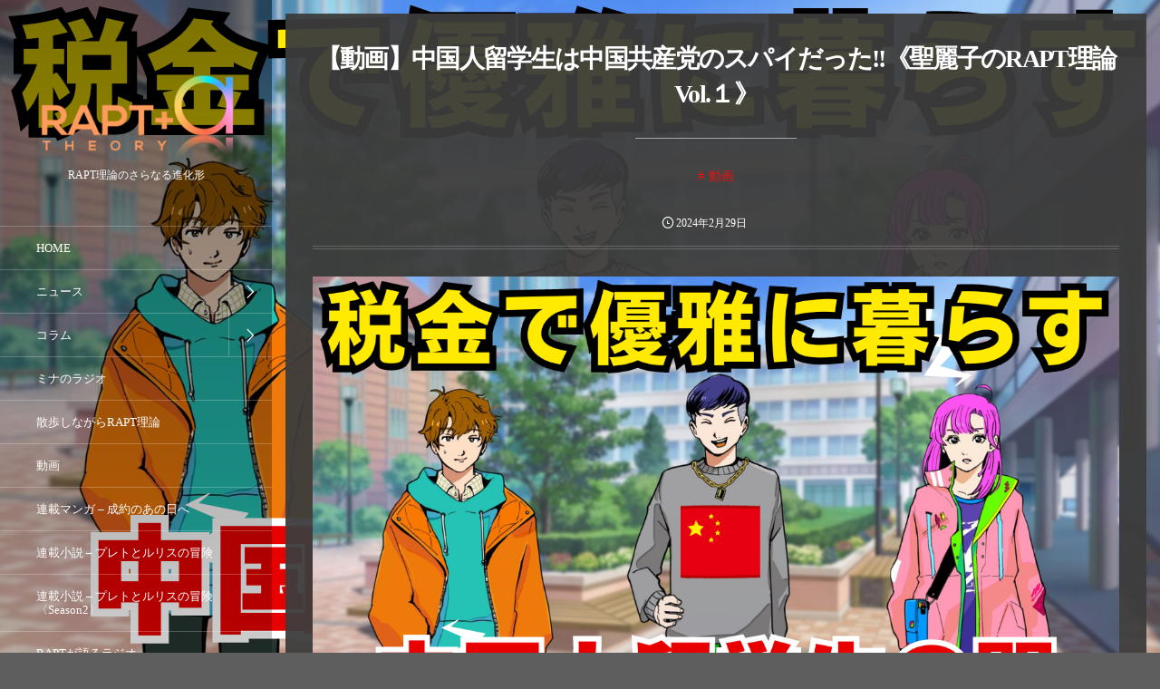

--- FILE ---
content_type: text/html; charset=UTF-8
request_url: https://rapt-plusalpha.com/96608/
body_size: 24456
content:
<!DOCTYPE html>
<html lang="ja"><head prefix="og: http://ogp.me/ns# fb: http://ogp.me/ns/fb# article: http://ogp.me/ns/article#"><meta charset="utf-8" /><meta name="viewport" content="width=device-width,initial-scale=1,minimum-scale=1,user-scalable=yes" /><meta name="description" content="2024年1月19日に、YouTubeに『中国人留学生は中国共産党のスパイだった!!《ずんだもんのRAPT理論Vol.１》』という動画をアップしたところ、“ずんだもん”の権利元である「SSS合同会社」が私たちにクレームをつけ、その翌日にその動画が削除されるという事態が起きました。 〇【お知らせ】動画『中国人留学生は中国共産党のスパイだった!!《ずんだもんのRAPT理論Vol.１》』が、YouTube上で削除されました。 その後の調査によって、「SSS合同会社」がまさしく“創価企業”に他ならないことが分かりましたが、創価学会は中国共産党の隠れ蓑となって、日本の破壊工作に加担してきた「工作機関」で..." /><meta property="og:title" content="【動画】中国人留学生は中国共産党のスパイだった!!《聖麗子のRAPT理論Vol.１》" /><meta property="og:type" content="article" /><meta property="og:url" content="https://rapt-plusalpha.com/96608/" /><meta property="og:image" content="https://rapt-plusalpha.com/wp-content/uploads/2024/02/サムネイル1.png" /><meta property="og:image:width" content="1280" /><meta property="og:image:height" content="720" /><meta property="og:description" content="2024年1月19日に、YouTubeに『中国人留学生は中国共産党のスパイだった!!《ずんだもんのRAPT理論Vol.１》』という動画をアップしたところ、“ずんだもん”の権利元である「SSS合同会社」が私たちにクレームをつけ、その翌日にその動画が削除されるという事態が起きました。 〇【お知らせ】動画『中国人留学生は中国共産党のスパイだった!!《ずんだもんのRAPT理論Vol.１》』が、YouTube上で削除されました。 その後の調査によって、「SSS合同会社」がまさしく“創価企業”に他ならないことが分かりましたが、創価学会は中国共産党の隠れ蓑となって、日本の破壊工作に加担してきた「工作機関」で..." /><meta property="og:site_name" content="RAPT理論+α" /><meta property="fb:app_id" content="459025030828650" /><link rel="canonical" href="https://rapt-plusalpha.com/96608/" /><title>【動画】中国人留学生は中国共産党のスパイだった!!《聖麗子のRAPT理論Vol.１》  |  RAPT理論+α</title>
<meta name='robots' content='max-image-preview:large' />
	<style>img:is([sizes="auto" i], [sizes^="auto," i]) { contain-intrinsic-size: 3000px 1500px }</style>
	<meta http-equiv="Last-Modified" content="木, 29 2月 2024 20:12:57 +0900" /><link rel="alternate" type="application/rss+xml" title="RAPT理論+α &raquo; フィード" href="https://rapt-plusalpha.com/feed/" />
<link rel="alternate" type="application/rss+xml" title="RAPT理論+α &raquo; コメントフィード" href="https://rapt-plusalpha.com/comments/feed/" />
<link rel="alternate" type="application/rss+xml" title="RAPT理論+α &raquo; 【動画】中国人留学生は中国共産党のスパイだった!!《聖麗子のRAPT理論Vol.１》 のコメントのフィード" href="https://rapt-plusalpha.com/96608/feed/" />
<link rel='stylesheet' id='wp-block-library-css' href='https://c0.wp.com/c/6.8.3/wp-includes/css/dist/block-library/style.min.css' type='text/css' media='all' />
<style id='classic-theme-styles-inline-css' type='text/css'>
/*! This file is auto-generated */
.wp-block-button__link{color:#fff;background-color:#32373c;border-radius:9999px;box-shadow:none;text-decoration:none;padding:calc(.667em + 2px) calc(1.333em + 2px);font-size:1.125em}.wp-block-file__button{background:#32373c;color:#fff;text-decoration:none}
</style>
<link rel='stylesheet' id='dp-ex-blocks-accordion-style-css' href='https://rapt-plusalpha.com/wp-content/plugins/dp-ex-blocks/css/dp-ex-blocks/definition-list/style.css?ver=6.8.3' type='text/css' media='all' />
<style id='dp-ex-blocks-accordion-style-2-inline-css' type='text/css'>
body .deb-accordion-list.in-max-width{max-width:860px;margin-left:auto;margin-right:auto}body .deb-accordion-list dl.deb-accordion-dl.is-arrow-left dt.deb-accordion-dt{-webkit-box-orient:horizontal;-webkit-box-direction:reverse;-ms-flex-flow:row-reverse nowrap;flex-flow:row-reverse nowrap}body dt.deb-accordion-dt{display:-webkit-box;display:-ms-flexbox;display:flex;-webkit-box-pack:justify;-ms-flex-pack:justify;justify-content:space-between;cursor:pointer;padding:18px;-webkit-box-align:center;-ms-flex-align:center;align-items:center;-webkit-transition:all .3s ease;transition:all .3s ease}body dt.deb-accordion-dt:not(.is--open){margin-bottom:var(--deb-accordion--dt-margin-bottom--close, -1px)}body dt.deb-accordion-dt:hover{opacity:.8}body dt.deb-accordion-dt.is--open+dd.deb-accordion-dd{padding:18px;max-height:9999999999999px}body dt.deb-accordion-dt.is--open .accordion-title-icon{-webkit-transform:rotate(180deg);-ms-transform:rotate(180deg);transform:rotate(180deg)}body dd.deb-accordion-dd{padding:0 18px;margin:0;overflow:hidden;max-height:0;-webkit-transition:all .4s ease;transition:all .4s ease}body .deb-accordion-title{display:inline-block;width:calc(100% - 38px)}body .accordion-title-icon{display:inline-block;width:30px;font-size:12.5px;text-align:center;-webkit-transition:all .4s ease;transition:all .4s ease}body .accordion-title-icon::before{vertical-align:middle;margin:auto}@media only screen and (max-width: 667px){body dt.deb-accordion-dt{padding:10px}body dt.deb-accordion-dt.is--open+dd.deb-accordion-dd{padding:10px}body dd.deb-accordion-dd{padding:0 10px}}

</style>
<link rel='stylesheet' id='dp-ex-blocks-advanced-heading-style-css' href='https://rapt-plusalpha.com/wp-content/plugins/dp-ex-blocks/css/dp-ex-blocks/advanced-heading/style.css?ver=6.8.3' type='text/css' media='all' />
<link rel='stylesheet' id='dp-ex-blocks-blog-card-style-css' href='https://rapt-plusalpha.com/wp-content/plugins/dp-ex-blocks/css/dp-ex-blocks/blog-card/style.css?ver=6.8.3' type='text/css' media='all' />
<link rel='stylesheet' id='dp-ex-blocks-button-style-css' href='https://rapt-plusalpha.com/wp-content/plugins/dp-ex-blocks/css/dp-ex-blocks/button/style.css?ver=6.8.3' type='text/css' media='all' />
<style id='dp-ex-blocks-caption-box-style-inline-css' type='text/css'>
.deb-colored-box__outer.in-max-width{max-width:860px;margin-left:auto;margin-right:auto}.deb-colored-box__outer.is-style-stripe .deb-colored-box{background-image:repeating-linear-gradient(135deg, transparent, transparent 5px, rgba(255,255,255,0.22) 5px, rgba(255,255,255,0.22) 10px)}.deb-colored-box__outer.is-style-box-shadow .deb-colored-box{-webkit-box-shadow:var(--box-shadow-x, 0) var(--box-shadow-y, 6px) var(--box-shadow-blur, 28px) var(--box-shadow-spread, -14px) var(--box-shadow-color, #222);box-shadow:var(--box-shadow-x, 0) var(--box-shadow-y, 6px) var(--box-shadow-blur, 28px) var(--box-shadow-spread, -14px) var(--box-shadow-color, #222)}.deb-colored-box__outer.is-style-bd-dashed .deb-colored-box{border-style:dashed}.deb-colored-box__outer.is-style-bd-dotted .deb-colored-box{border-style:dotted}.deb-colored-box__outer.is-style-bd-double .deb-colored-box{border-style:double}.deb-colored-box__outer p:last-of-type,.deb-colored-box__outer ul:last-of-type,.deb-colored-box__outer ol:last-of-type,.deb-colored-box__outer dl:last-of-type{margin-bottom:0;padding-bottom:0}div.deb-colored-box{position:relative;margin-bottom:50px;padding:12px 16px;line-height:1.8;border-radius:var(--deb-colored-box--border-radius, 3px);border-width:var(--deb-colored-box--border-width, 1px)}div.deb-colored-box.is-own-background-color{background-color:var(--deb-colored-box--background-color)}div.deb-colored-box.is-own-background-gradient{background-image:var(--deb-colored-box--background-gradient, none)}div.deb-colored-box.is-own-border-color{border-color:var(--deb-colored-box--border-color, transparent)}div.deb-colored-box.is-own-text-color{color:var(--deb-colored-box--text-color, inherit)}div.deb-colored-box.box-transparent{background-color:transparent}

</style>
<link rel='stylesheet' id='dp-ex-blocks-caption-box-style-2-css' href='https://rapt-plusalpha.com/wp-content/plugins/dp-ex-blocks/css/dp-ex-blocks/caption-box/style.css?ver=6.8.3' type='text/css' media='all' />
<style id='dp-ex-blocks-chart-style-inline-css' type='text/css'>
.deb-chart{position:relative;max-width:100%;width:var(--chart-width, 980px);margin:var(--margin-block-top, 0) auto var(--margin-block-bottom, 50px) auto}

</style>
<link rel='stylesheet' id='dp-ex-blocks-clipped-text-style-css' href='https://rapt-plusalpha.com/wp-content/plugins/dp-ex-blocks/css/dp-ex-blocks/clipped-text/style.css?ver=6.8.3' type='text/css' media='all' />
<style id='dp-ex-blocks-colored-box-style-inline-css' type='text/css'>
.deb-colored-box__outer.in-max-width{max-width:860px;margin-left:auto;margin-right:auto}.deb-colored-box__outer.is-style-stripe .deb-colored-box{background-image:repeating-linear-gradient(135deg, transparent, transparent 5px, rgba(255,255,255,0.22) 5px, rgba(255,255,255,0.22) 10px)}.deb-colored-box__outer.is-style-box-shadow .deb-colored-box{-webkit-box-shadow:var(--box-shadow-x, 0) var(--box-shadow-y, 6px) var(--box-shadow-blur, 28px) var(--box-shadow-spread, -14px) var(--box-shadow-color, #222);box-shadow:var(--box-shadow-x, 0) var(--box-shadow-y, 6px) var(--box-shadow-blur, 28px) var(--box-shadow-spread, -14px) var(--box-shadow-color, #222)}.deb-colored-box__outer.is-style-bd-dashed .deb-colored-box{border-style:dashed}.deb-colored-box__outer.is-style-bd-dotted .deb-colored-box{border-style:dotted}.deb-colored-box__outer.is-style-bd-double .deb-colored-box{border-style:double}.deb-colored-box__outer p:last-of-type,.deb-colored-box__outer ul:last-of-type,.deb-colored-box__outer ol:last-of-type,.deb-colored-box__outer dl:last-of-type{margin-bottom:0;padding-bottom:0}div.deb-colored-box{position:relative;margin-bottom:50px;padding:12px 16px;line-height:1.8;border-radius:var(--deb-colored-box--border-radius, 3px);border-width:var(--deb-colored-box--border-width, 1px)}div.deb-colored-box.is-own-background-color{background-color:var(--deb-colored-box--background-color)}div.deb-colored-box.is-own-background-gradient{background-image:var(--deb-colored-box--background-gradient, none)}div.deb-colored-box.is-own-border-color{border-color:var(--deb-colored-box--border-color, transparent)}div.deb-colored-box.is-own-text-color{color:var(--deb-colored-box--text-color, inherit)}div.deb-colored-box.box-transparent{background-color:transparent}

</style>
<style id='dp-ex-blocks-column-style-inline-css' type='text/css'>
.deb-column{padding:var(--deb-column--padding);-webkit-box-flex:var(--deb-column--flex);-ms-flex:var(--deb-column--flex);flex:var(--deb-column--flex);max-width:var(--deb-column--max-width)}

</style>
<link rel='stylesheet' id='dp-ex-blocks-columns-style-css' href='https://rapt-plusalpha.com/wp-content/plugins/dp-ex-blocks/css/dp-ex-blocks/columns/style.css?ver=6.8.3' type='text/css' media='all' />
<link rel='stylesheet' id='dp-ex-blocks-countdown-style-css' href='https://rapt-plusalpha.com/wp-content/plugins/dp-ex-blocks/css/dp-ex-blocks/advanced-heading/style.css?ver=6.8.3' type='text/css' media='all' />
<link rel='stylesheet' id='dp-ex-blocks-countdown-style-2-css' href='https://rapt-plusalpha.com/wp-content/plugins/dp-ex-blocks/css/dp-ex-blocks/countdown/style.css?ver=6.8.3' type='text/css' media='all' />
<style id='dp-ex-blocks-definition-list-style-inline-css' type='text/css'>
body .deb-dlist.in-max-width{max-width:860px;margin-left:auto;margin-right:auto}body dl.deb-dlist__dl{overflow:hidden;margin-bottom:50px;border-radius:var(--border-radius-header, 0);border-color:var(--deb-dlist--dl-border-color, rgba(170,170,170,0.48));border-top-width:var(--deb-dlist--dl-border-top-width, 1px);-webkit-box-shadow:var(--deb-dlist--box-shadow, inherit);box-shadow:var(--deb-dlist--box-shadow, inherit)}body dl.deb-dlist__dl.is-dt-bold dt.deb-dlist__dt .title-text{font-weight:bold}body dl.deb-dlist__dl.is-dt-italic dt.deb-dlist__dt .title-text{font-style:italic}body dl.deb-dlist__dl.is-dt-center dt.deb-dlist__dt .title-text{text-align:center}body dl.deb-dlist__dl.is-dt-stripe dt.deb-dlist__dt{background-image:repeating-linear-gradient(135deg, transparent, transparent 3px, rgba(255,255,255,0.2) 3px, rgba(255,255,255,0.2) 6px)}body dl.deb-dlist__dl.is-dd-stripe dd.deb-dlist__dd{background-image:repeating-linear-gradient(135deg, transparent, transparent 4px, rgba(255,255,255,0.2) 4px, rgba(255,255,255,0.2) 8px)}body dt.deb-dlist__dt,body dd.deb-dlist__dd{border-color:var(--border-color, rgba(170,170,170,0.48));border-width:var(--border-width, 0 1px 1px 1px)}body dt.deb-dlist__dt{padding:16px 12px;font-weight:normal;color:var(--dt-color);background-color:var(--dt-background-color, rgba(170,170,170,0.16));background-image:var(--dt-background-image, none)}body dt.deb-dlist__dt.is-style-stripe{background-image:repeating-linear-gradient(135deg, transparent, transparent 3px, rgba(255,255,255,0.2) 3px, rgba(255,255,255,0.2) 6px)}body dt.deb-dlist__dt .title-text{font-size:var(--dt-size, 18px)}body dd.deb-dlist__dd{color:var(--dd-color);background-color:var(--dd-background-color, transparent);background-image:var(--dd-background-image, none)}body dd.deb-dlist__dd:last-of-type{border-radius:var(--border-radius-footer, 0)}body dd.deb-dlist__dd.is-style-stripe{background-image:repeating-linear-gradient(135deg, transparent, transparent 3px, rgba(255,255,255,0.2) 3px, rgba(255,255,255,0.2) 6px)}

</style>
<style id='dp-ex-blocks-icon-style-inline-css' type='text/css'>
.deb-icon{display:-webkit-box;display:-ms-flexbox;display:flex;line-height:1;gap:var(--deb-icon--gap, 12px)}.deb-icon.deb-show-edge-shape{-webkit-mask-image:none;mask-image:none}.deb-icon.deb-show-edge-shape .deb-icon__span{-webkit-mask-image:var(--deb-mask-image);mask-image:var(--deb-mask-image)}.deb-icon__span{display:-webkit-box;display:-ms-flexbox;display:flex;width:-webkit-fit-content;width:-moz-fit-content;width:fit-content;color:var(--deb-icon--color, inherit);background-color:var(--deb-icon--background-color, inherit);background-image:var(--deb-icon--background-gradient, inherit);font-size:var(--deb-icon--size, 32px);padding:var(--deb-icon--padding, 0)}.deb-icon__span::before{margin:auto !important;-webkit-transform:var(--deb-icon--transform, none);-ms-transform:var(--deb-icon--transform, none);transform:var(--deb-icon--transform, none)}.deb-icon__span.style--color-gradient::before{-webkit-text-fill-color:transparent;-webkit-background-clip:text;background-clip:text;background-image:var(--deb-icon--gradient)}.deb-icon__link{color:transparent !important;text-decoration:none !important}.deb-icon__link:hover{text-decoration:none !important}

</style>
<link rel='stylesheet' id='deb-image-compare-css' href='https://unpkg.com/image-compare-viewer/dist/image-compare-viewer.min.css?ver=2.2.0.5' type='text/css' media='all' />
<style id='dp-ex-blocks-image-compare-style-2-inline-css' type='text/css'>
.deb-image-compare{position:relative;min-height:260px;background-color:rgba(170,170,170,0.48);margin:var(--margin-block-top, 0) 0 var(--margin-block-bottom, 0) 0}.deb-image-compare.in-max-width{max-width:860px;margin-left:auto;margin-right:auto}.deb-image-compare::before{content:'Loading...';position:absolute;top:50%;left:50%;-webkit-transform:translate(-50%, -50%);-ms-transform:translate(-50%, -50%);transform:translate(-50%, -50%);display:inline-block;color:#fff;font-size:20px;pointer-events:none;-webkit-transition:opacity .8s;transition:opacity .8s;z-index:0}.deb-image-compare .compare-image,.deb-image-compare .icv__wrapper,.deb-image-compare .icv__control{z-index:5}.deb-image-compare .compare-image:not(.icv__img){opacity:0;height:0;visibility:hidden}.deb-image-compare .icv__img-a{position:relative}.deb-image-compare.icv__icv--horizontal img.icv__img-b{height:100%;max-width:none}.deb-image-compare .icv__label{font-size:10.5px;padding:8px 10px;color:var(--label-color, #fff);background-color:var(--label-bg-color, rgba(0,0,0,0.33))}.deb-image-compare.is-label-bold .icv__label{font-weight:600}

</style>
<style id='dp-ex-blocks-label-style-inline-css' type='text/css'>
.wp-block-dp-ex-blocks-label.in-max-width{max-width:860px;margin-left:auto;margin-right:auto}.wp-block-dp-ex-blocks-label.is-style-stripe .label{background-image:repeating-linear-gradient(135deg, transparent, transparent 3px, rgba(255,255,255,0.18) 3px, rgba(255,255,255,0.18) 6px)}.wp-block-dp-ex-blocks-label i.label-icon::before,.wp-block-dp-ex-blocks-label .label-text{display:inline-block;vertical-align:middle;margin:auto 0}.wp-block-dp-ex-blocks-label i.label-icon{margin:auto 10px auto 0}.wp-block-dp-ex-blocks-label i.label-icon.pos-r{margin:auto 0 auto 10px}.deb-label .label.is-box-shadow{-webkit-box-shadow:var(--box-shadow-x, 0) var(--box-shadow-y, 8px) var(--box-shadow-blur, 14px) var(--box-shadow-spread, -10px) var(--box-shadow-color, rgba(0,0,0,0.62));box-shadow:var(--box-shadow-x, 0) var(--box-shadow-y, 8px) var(--box-shadow-blur, 14px) var(--box-shadow-spread, -10px) var(--box-shadow-color, rgba(0,0,0,0.62))}.deb-label .label.is-own-color{background-color:var(--deb-label--background-color, inherit);background-image:var(--deb-label--background-gradient, inherit)}.deb-label .label.is-own-color::after{border-color:transparent transparent transparent var(--fold-color, rgba(170,170,170,0.48))}.deb-label:not(.is-style-stripe) .label.is-single-color{background-image:none}

</style>
<link rel='stylesheet' id='dp-ex-blocks-list-style-css' href='https://rapt-plusalpha.com/wp-content/plugins/dp-ex-blocks/css/core/list/style.css?ver=6.8.3' type='text/css' media='all' />
<link rel='stylesheet' id='dp-ex-blocks-list-style-2-css' href='https://rapt-plusalpha.com/wp-content/plugins/dp-ex-blocks/css/dp-ex-blocks/list/style.css?ver=6.8.3' type='text/css' media='all' />
<link rel='stylesheet' id='dp-ex-blocks-logo-slider-style-css' href='https://rapt-plusalpha.com/wp-content/plugins/dp-ex-blocks/css/dp-ex-blocks/logo-slider/style.css?ver=6.8.3' type='text/css' media='all' />
<link rel='stylesheet' id='dp-ex-blocks-map-style-css' href='https://rapt-plusalpha.com/wp-content/plugins/dp-ex-blocks/css/dp-ex-blocks/map/style.css?ver=6.8.3' type='text/css' media='all' />
<link rel='stylesheet' id='dp-ex-blocks-media-style-css' href='https://rapt-plusalpha.com/wp-content/plugins/dp-ex-blocks/css/dp-ex-blocks/media/style.css?ver=6.8.3' type='text/css' media='all' />
<link rel='stylesheet' id='dp-ex-blocks-media-cover-style-css' href='https://rapt-plusalpha.com/wp-content/plugins/dp-ex-blocks/css/dp-ex-blocks/button/style.css?ver=6.8.3' type='text/css' media='all' />
<link rel='stylesheet' id='dp-ex-blocks-media-cover-style-2-css' href='https://rapt-plusalpha.com/wp-content/plugins/dp-ex-blocks/css/dp-ex-blocks/media-cover/style.css?ver=6.8.3' type='text/css' media='all' />
<link rel='stylesheet' id='dp-ex-blocks-menu-table-style-css' href='https://rapt-plusalpha.com/wp-content/plugins/dp-ex-blocks/css/core/list/style.css?ver=6.8.3' type='text/css' media='all' />
<link rel='stylesheet' id='dp-ex-blocks-menu-table-style-2-css' href='https://rapt-plusalpha.com/wp-content/plugins/dp-ex-blocks/css/dp-ex-blocks/list/style.css?ver=6.8.3' type='text/css' media='all' />
<link rel='stylesheet' id='dp-ex-blocks-menu-table-style-3-css' href='https://rapt-plusalpha.com/wp-content/plugins/dp-ex-blocks/css/dp-ex-blocks/menu-table/style.css?ver=6.8.3' type='text/css' media='all' />
<style id='dp-ex-blocks-number-counter-style-inline-css' type='text/css'>
.deb-column{padding:var(--deb-column--padding);-webkit-box-flex:var(--deb-column--flex);-ms-flex:var(--deb-column--flex);flex:var(--deb-column--flex);max-width:var(--deb-column--max-width)}

</style>
<link rel='stylesheet' id='dp-ex-blocks-number-counter-style-2-css' href='https://rapt-plusalpha.com/wp-content/plugins/dp-ex-blocks/css/dp-ex-blocks/columns/style.css?ver=6.8.3' type='text/css' media='all' />
<style id='dp-ex-blocks-number-counter-style-3-inline-css' type='text/css'>
.deb-icon{display:-webkit-box;display:-ms-flexbox;display:flex;line-height:1;gap:var(--deb-icon--gap, 12px)}.deb-icon.deb-show-edge-shape{-webkit-mask-image:none;mask-image:none}.deb-icon.deb-show-edge-shape .deb-icon__span{-webkit-mask-image:var(--deb-mask-image);mask-image:var(--deb-mask-image)}.deb-icon__span{display:-webkit-box;display:-ms-flexbox;display:flex;width:-webkit-fit-content;width:-moz-fit-content;width:fit-content;color:var(--deb-icon--color, inherit);background-color:var(--deb-icon--background-color, inherit);background-image:var(--deb-icon--background-gradient, inherit);font-size:var(--deb-icon--size, 32px);padding:var(--deb-icon--padding, 0)}.deb-icon__span::before{margin:auto !important;-webkit-transform:var(--deb-icon--transform, none);-ms-transform:var(--deb-icon--transform, none);transform:var(--deb-icon--transform, none)}.deb-icon__span.style--color-gradient::before{-webkit-text-fill-color:transparent;-webkit-background-clip:text;background-clip:text;background-image:var(--deb-icon--gradient)}.deb-icon__link{color:transparent !important;text-decoration:none !important}.deb-icon__link:hover{text-decoration:none !important}

</style>
<link rel='stylesheet' id='dp-ex-blocks-number-counter-style-4-css' href='https://rapt-plusalpha.com/wp-content/plugins/dp-ex-blocks/css/dp-ex-blocks/text/style.css?ver=6.8.3' type='text/css' media='all' />
<style id='dp-ex-blocks-number-counter-style-5-inline-css' type='text/css'>
@media only screen and (max-width: 820px){.deb-number-counter .deb-columns>.deb-flex-box>.deb-column{min-width:280px}}

</style>
<style id='dp-ex-blocks-overlap-images-style-inline-css' type='text/css'>
.deb-overlap-images{display:-webkit-box;display:-ms-flexbox;display:flex;-webkit-box-orient:vertical;-webkit-box-direction:normal;-ms-flex-direction:column;flex-direction:column}.deb-overlap-images.in-max-width{max-width:860px;margin-left:auto;margin-right:auto}.deb-overlap-images.is-box-shadow .__image{-webkit-box-shadow:var(--img-box-shadow, 0 6px 24px -14px rgba(0,0,0,0.6));box-shadow:var(--img-box-shadow, 0 6px 24px -14px rgba(0,0,0,0.6))}.deb-overlap-images.is-hover-moving .__image:hover{-webkit-transform:translateY(-10px);-ms-transform:translateY(-10px);transform:translateY(-10px)}.deb-overlap-images.is-hover-moving.is-box-shadow .__image:hover{-webkit-box-shadow:var(--img-box-shadow-hover, 0 6px 36px -16px rgba(0,0,0,0.5));box-shadow:var(--img-box-shadow-hover, 0 6px 36px -16px rgba(0,0,0,0.5))}.deb-overlap-images .__figure-link:hover img{-webkit-filter:none;filter:none}.deb-overlap-images .__figure{margin:var(--figure-margin, auto);width:var(--figure-width, 50%);z-index:0;--scroll-easing:cubic-bezier(0, 0, 0.2, 1)}.deb-overlap-images .__image{margin:auto;-webkit-transition:all 0.4s cubic-bezier(0, 0, 0.2, 1);transition:all 0.4s cubic-bezier(0, 0, 0.2, 1)}.deb-overlap-images__inner{display:inherit;-webkit-box-orient:inherit;-webkit-box-direction:inherit;-ms-flex-direction:inherit;flex-direction:inherit;margin-left:auto;margin-right:auto;max-width:var(--wp--style--global--wide-size, 1180px)}

</style>
<link rel='stylesheet' id='dp-ex-blocks-pie-chart-style-css' href='https://rapt-plusalpha.com/wp-content/plugins/dp-ex-blocks/css/dp-ex-blocks/pie-chart/style.css?ver=6.8.3' type='text/css' media='all' />
<link rel='stylesheet' id='dp-ex-blocks-posts-style-css' href='https://rapt-plusalpha.com/wp-content/plugins/dp-ex-blocks/css/dp-ex-blocks/posts/style.css?ver=6.8.3' type='text/css' media='all' />
<link rel='stylesheet' id='dp-ex-blocks-process-steps-style-css' href='https://rapt-plusalpha.com/wp-content/plugins/dp-ex-blocks/css/dp-ex-blocks/process-steps/style.css?ver=6.8.3' type='text/css' media='all' />
<link rel='stylesheet' id='dp-ex-blocks-progress-bar-style-css' href='https://rapt-plusalpha.com/wp-content/plugins/dp-ex-blocks/css/dp-ex-blocks/progress-bar/style.css?ver=6.8.3' type='text/css' media='all' />
<style id='dp-ex-blocks-progress-circle-style-inline-css' type='text/css'>
.deb-column{padding:var(--deb-column--padding);-webkit-box-flex:var(--deb-column--flex);-ms-flex:var(--deb-column--flex);flex:var(--deb-column--flex);max-width:var(--deb-column--max-width)}

</style>
<link rel='stylesheet' id='dp-ex-blocks-progress-circle-style-2-css' href='https://rapt-plusalpha.com/wp-content/plugins/dp-ex-blocks/css/dp-ex-blocks/columns/style.css?ver=6.8.3' type='text/css' media='all' />
<link rel='stylesheet' id='dp-ex-blocks-progress-circle-style-3-css' href='https://rapt-plusalpha.com/wp-content/plugins/dp-ex-blocks/css/dp-ex-blocks/pie-chart/style.css?ver=6.8.3' type='text/css' media='all' />
<link rel='stylesheet' id='dp-ex-blocks-progress-circle-style-4-css' href='https://rapt-plusalpha.com/wp-content/plugins/dp-ex-blocks/css/dp-ex-blocks/text/style.css?ver=6.8.3' type='text/css' media='all' />
<style id='dp-ex-blocks-progress-circle-style-5-inline-css' type='text/css'>
.deb-progress-circle__column{display:-webkit-box;display:-ms-flexbox;display:flex;-webkit-box-pack:center;-ms-flex-pack:center;justify-content:center}@media only screen and (max-width: 820px){.deb-progress-circle .deb-columns>.deb-flex-box>.deb-column{min-width:280px}}

</style>
<style id='dp-ex-blocks-shape-separator-style-inline-css' type='text/css'>
.deb-shape-separator{position:relative;display:-webkit-box;display:-ms-flexbox;display:flex;-webkit-box-orient:vertical;-webkit-box-direction:normal;-ms-flex-direction:column;flex-direction:column;background-color:var(--bg-color);background-image:var(--bg-gradient)}.deb-shape-separator .__separator-item{position:relative}.deb-shape-separator .__separator-item.is-svg svg{fill:var(--shape-color);position:absolute;bottom:0;left:0;width:100%;height:100%;-webkit-filter:var(--shape-shadow, none);filter:var(--shape-shadow, none)}.deb-shape-separator .__separator-item.is-svg svg.has-layers path:first-of-type{opacity:.15}.deb-shape-separator .__separator-item.is-svg svg.has-layers path:nth-child(2){opacity:.3}.deb-shape-separator .__separator-item.is-fill-area{background-color:var(--shape-color);margin-top:-0.6px}.deb-shape-separator.is-horizontally-flip svg{-webkit-transform:rotateY(180deg);transform:rotateY(180deg)}.deb-shape-separator.is-vertically-flip{-webkit-box-orient:vertical;-webkit-box-direction:reverse;-ms-flex-direction:column-reverse;flex-direction:column-reverse}.deb-shape-separator.is-vertically-flip svg{-webkit-transform:rotateX(180deg);transform:rotateX(180deg)}.deb-shape-separator.is-vertically-flip.is-horizontally-flip svg{-webkit-transform:rotate(180deg);-ms-transform:rotate(180deg);transform:rotate(180deg)}

</style>
<link rel='stylesheet' id='dp-ex-blocks-showcase-style-css' href='https://rapt-plusalpha.com/wp-content/plugins/dp-ex-blocks/css/dp-ex-blocks/showcase/style.css?ver=6.8.3' type='text/css' media='all' />
<link rel='stylesheet' id='dp-ex-blocks-speech-balloon-style-css' href='https://rapt-plusalpha.com/wp-content/plugins/dp-ex-blocks/css/dp-ex-blocks/speech-balloon/style.css?ver=6.8.3' type='text/css' media='all' />
<link rel='stylesheet' id='dp-ex-blocks-testimonial-style-css' href='https://rapt-plusalpha.com/wp-content/plugins/dp-ex-blocks/css/dp-ex-blocks/showcase/style.css?ver=6.8.3' type='text/css' media='all' />
<link rel='stylesheet' id='dp-ex-blocks-testimonial-style-2-css' href='https://rapt-plusalpha.com/wp-content/plugins/dp-ex-blocks/css/dp-ex-blocks/testimonial/style.css?ver=6.8.3' type='text/css' media='all' />
<style id='dp-ex-blocks-text-style-inline-css' type='text/css'>
.deb-icon{display:-webkit-box;display:-ms-flexbox;display:flex;line-height:1;gap:var(--deb-icon--gap, 12px)}.deb-icon.deb-show-edge-shape{-webkit-mask-image:none;mask-image:none}.deb-icon.deb-show-edge-shape .deb-icon__span{-webkit-mask-image:var(--deb-mask-image);mask-image:var(--deb-mask-image)}.deb-icon__span{display:-webkit-box;display:-ms-flexbox;display:flex;width:-webkit-fit-content;width:-moz-fit-content;width:fit-content;color:var(--deb-icon--color, inherit);background-color:var(--deb-icon--background-color, inherit);background-image:var(--deb-icon--background-gradient, inherit);font-size:var(--deb-icon--size, 32px);padding:var(--deb-icon--padding, 0)}.deb-icon__span::before{margin:auto !important;-webkit-transform:var(--deb-icon--transform, none);-ms-transform:var(--deb-icon--transform, none);transform:var(--deb-icon--transform, none)}.deb-icon__span.style--color-gradient::before{-webkit-text-fill-color:transparent;-webkit-background-clip:text;background-clip:text;background-image:var(--deb-icon--gradient)}.deb-icon__link{color:transparent !important;text-decoration:none !important}.deb-icon__link:hover{text-decoration:none !important}

</style>
<link rel='stylesheet' id='dp-ex-blocks-text-style-2-css' href='https://rapt-plusalpha.com/wp-content/plugins/dp-ex-blocks/css/dp-ex-blocks/text/style.css?ver=6.8.3' type='text/css' media='all' />
<link rel='stylesheet' id='dp-ex-blocks-text-fade-in-animation-style-css' href='https://rapt-plusalpha.com/wp-content/plugins/dp-ex-blocks/css/dp-ex-blocks/text-reveal-animation/style.css?ver=6.8.3' type='text/css' media='all' />
<link rel='stylesheet' id='dp-ex-blocks-text-fade-in-animation-style-2-css' href='https://rapt-plusalpha.com/wp-content/plugins/dp-ex-blocks/css/dp-ex-blocks/text-fade-in-animation/style.css?ver=6.8.3' type='text/css' media='all' />
<link rel='stylesheet' id='dp-ex-blocks-text-reveal-animation-style-css' href='https://rapt-plusalpha.com/wp-content/plugins/dp-ex-blocks/css/dp-ex-blocks/text-reveal-animation/style.css?ver=6.8.3' type='text/css' media='all' />
<link rel='stylesheet' id='dp-ex-blocks-text-typing-animation-style-css' href='https://rapt-plusalpha.com/wp-content/plugins/dp-ex-blocks/css/dp-ex-blocks/text-reveal-animation/style.css?ver=6.8.3' type='text/css' media='all' />
<style id='dp-ex-blocks-text-typing-animation-style-2-inline-css' type='text/css'>
.deb-text-reveal.__typing_anim .__caret{display:inline-block;vertical-align:middle;opacity:0;color:var(--text-color, inherit);font-size:var(--text-size, inherit)}.deb-text-reveal.__typing_anim.show-caret.is-show .__caret{-webkit-animation:var(--caret-motion, debTxtTypingCaret) var(--caret-intval, 1s) linear infinite;animation:var(--caret-motion, debTxtTypingCaret) var(--caret-intval, 1s) linear infinite}@-webkit-keyframes debTxtTypingCaret{0%{opacity:1}49%{opacity:1}50%{opacity:0}100%{opacity:0}}@keyframes debTxtTypingCaret{0%{opacity:1}49%{opacity:1}50%{opacity:0}100%{opacity:0}}@-webkit-keyframes debTxtTypingCaret2{0%{opacity:1}99%{opacity:0}100%{opacity:1}}@keyframes debTxtTypingCaret2{0%{opacity:1}99%{opacity:0}100%{opacity:1}}

</style>
<link rel='stylesheet' id='dp-ex-blocks-timeline-style-css' href='https://rapt-plusalpha.com/wp-content/plugins/dp-ex-blocks/css/dp-ex-blocks/timeline/style.css?ver=6.8.3' type='text/css' media='all' />
<link rel='stylesheet' id='digipress-css' href='https://rapt-plusalpha.com/wp-content/themes/dp-voyageur/css/style.css?ver=20220504101814' type='text/css' media='all' />
<link rel='stylesheet' id='deb-style-blocks-common-css' href='https://rapt-plusalpha.com/wp-content/plugins/dp-ex-blocks/dist/style-backend.css?ver=20240805114701' type='text/css' media='all' />
<link rel='stylesheet' id='mediaelement-css' href='https://c0.wp.com/c/6.8.3/wp-includes/js/mediaelement/mediaelementplayer-legacy.min.css' type='text/css' media='all' />
<link rel='stylesheet' id='wp-mediaelement-css' href='https://c0.wp.com/c/6.8.3/wp-includes/js/mediaelement/wp-mediaelement.min.css' type='text/css' media='all' />
<style id='jetpack-sharing-buttons-style-inline-css' type='text/css'>
.jetpack-sharing-buttons__services-list{display:flex;flex-direction:row;flex-wrap:wrap;gap:0;list-style-type:none;margin:5px;padding:0}.jetpack-sharing-buttons__services-list.has-small-icon-size{font-size:12px}.jetpack-sharing-buttons__services-list.has-normal-icon-size{font-size:16px}.jetpack-sharing-buttons__services-list.has-large-icon-size{font-size:24px}.jetpack-sharing-buttons__services-list.has-huge-icon-size{font-size:36px}@media print{.jetpack-sharing-buttons__services-list{display:none!important}}.editor-styles-wrapper .wp-block-jetpack-sharing-buttons{gap:0;padding-inline-start:0}ul.jetpack-sharing-buttons__services-list.has-background{padding:1.25em 2.375em}
</style>
<link rel='stylesheet' id='core-paragraph-style-css-css' href='https://rapt-plusalpha.com/wp-content/plugins/dp-ex-blocks/css/core/paragraph/style.css?ver=2.2.0.5' type='text/css' media='all' />
<style id='global-styles-inline-css' type='text/css'>
:root{--wp--preset--aspect-ratio--square: 1;--wp--preset--aspect-ratio--4-3: 4/3;--wp--preset--aspect-ratio--3-4: 3/4;--wp--preset--aspect-ratio--3-2: 3/2;--wp--preset--aspect-ratio--2-3: 2/3;--wp--preset--aspect-ratio--16-9: 16/9;--wp--preset--aspect-ratio--9-16: 9/16;--wp--preset--color--black: #000000;--wp--preset--color--cyan-bluish-gray: #abb8c3;--wp--preset--color--white: #ffffff;--wp--preset--color--pale-pink: #f78da7;--wp--preset--color--vivid-red: #cf2e2e;--wp--preset--color--luminous-vivid-orange: #ff6900;--wp--preset--color--luminous-vivid-amber: #fcb900;--wp--preset--color--light-green-cyan: #7bdcb5;--wp--preset--color--vivid-green-cyan: #00d084;--wp--preset--color--pale-cyan-blue: #8ed1fc;--wp--preset--color--vivid-cyan-blue: #0693e3;--wp--preset--color--vivid-purple: #9b51e0;--wp--preset--gradient--vivid-cyan-blue-to-vivid-purple: linear-gradient(135deg,rgba(6,147,227,1) 0%,rgb(155,81,224) 100%);--wp--preset--gradient--light-green-cyan-to-vivid-green-cyan: linear-gradient(135deg,rgb(122,220,180) 0%,rgb(0,208,130) 100%);--wp--preset--gradient--luminous-vivid-amber-to-luminous-vivid-orange: linear-gradient(135deg,rgba(252,185,0,1) 0%,rgba(255,105,0,1) 100%);--wp--preset--gradient--luminous-vivid-orange-to-vivid-red: linear-gradient(135deg,rgba(255,105,0,1) 0%,rgb(207,46,46) 100%);--wp--preset--gradient--very-light-gray-to-cyan-bluish-gray: linear-gradient(135deg,rgb(238,238,238) 0%,rgb(169,184,195) 100%);--wp--preset--gradient--cool-to-warm-spectrum: linear-gradient(135deg,rgb(74,234,220) 0%,rgb(151,120,209) 20%,rgb(207,42,186) 40%,rgb(238,44,130) 60%,rgb(251,105,98) 80%,rgb(254,248,76) 100%);--wp--preset--gradient--blush-light-purple: linear-gradient(135deg,rgb(255,206,236) 0%,rgb(152,150,240) 100%);--wp--preset--gradient--blush-bordeaux: linear-gradient(135deg,rgb(254,205,165) 0%,rgb(254,45,45) 50%,rgb(107,0,62) 100%);--wp--preset--gradient--luminous-dusk: linear-gradient(135deg,rgb(255,203,112) 0%,rgb(199,81,192) 50%,rgb(65,88,208) 100%);--wp--preset--gradient--pale-ocean: linear-gradient(135deg,rgb(255,245,203) 0%,rgb(182,227,212) 50%,rgb(51,167,181) 100%);--wp--preset--gradient--electric-grass: linear-gradient(135deg,rgb(202,248,128) 0%,rgb(113,206,126) 100%);--wp--preset--gradient--midnight: linear-gradient(135deg,rgb(2,3,129) 0%,rgb(40,116,252) 100%);--wp--preset--font-size--small: 13px;--wp--preset--font-size--medium: 20px;--wp--preset--font-size--large: 36px;--wp--preset--font-size--x-large: 42px;--wp--preset--spacing--20: 0.44rem;--wp--preset--spacing--30: 0.67rem;--wp--preset--spacing--40: 1rem;--wp--preset--spacing--50: 1.5rem;--wp--preset--spacing--60: 2.25rem;--wp--preset--spacing--70: 3.38rem;--wp--preset--spacing--80: 5.06rem;--wp--preset--shadow--natural: 6px 6px 9px rgba(0, 0, 0, 0.2);--wp--preset--shadow--deep: 12px 12px 50px rgba(0, 0, 0, 0.4);--wp--preset--shadow--sharp: 6px 6px 0px rgba(0, 0, 0, 0.2);--wp--preset--shadow--outlined: 6px 6px 0px -3px rgba(255, 255, 255, 1), 6px 6px rgba(0, 0, 0, 1);--wp--preset--shadow--crisp: 6px 6px 0px rgba(0, 0, 0, 1);}:where(.is-layout-flex){gap: 0.5em;}:where(.is-layout-grid){gap: 0.5em;}body .is-layout-flex{display: flex;}.is-layout-flex{flex-wrap: wrap;align-items: center;}.is-layout-flex > :is(*, div){margin: 0;}body .is-layout-grid{display: grid;}.is-layout-grid > :is(*, div){margin: 0;}:where(.wp-block-columns.is-layout-flex){gap: 2em;}:where(.wp-block-columns.is-layout-grid){gap: 2em;}:where(.wp-block-post-template.is-layout-flex){gap: 1.25em;}:where(.wp-block-post-template.is-layout-grid){gap: 1.25em;}.has-black-color{color: var(--wp--preset--color--black) !important;}.has-cyan-bluish-gray-color{color: var(--wp--preset--color--cyan-bluish-gray) !important;}.has-white-color{color: var(--wp--preset--color--white) !important;}.has-pale-pink-color{color: var(--wp--preset--color--pale-pink) !important;}.has-vivid-red-color{color: var(--wp--preset--color--vivid-red) !important;}.has-luminous-vivid-orange-color{color: var(--wp--preset--color--luminous-vivid-orange) !important;}.has-luminous-vivid-amber-color{color: var(--wp--preset--color--luminous-vivid-amber) !important;}.has-light-green-cyan-color{color: var(--wp--preset--color--light-green-cyan) !important;}.has-vivid-green-cyan-color{color: var(--wp--preset--color--vivid-green-cyan) !important;}.has-pale-cyan-blue-color{color: var(--wp--preset--color--pale-cyan-blue) !important;}.has-vivid-cyan-blue-color{color: var(--wp--preset--color--vivid-cyan-blue) !important;}.has-vivid-purple-color{color: var(--wp--preset--color--vivid-purple) !important;}.has-black-background-color{background-color: var(--wp--preset--color--black) !important;}.has-cyan-bluish-gray-background-color{background-color: var(--wp--preset--color--cyan-bluish-gray) !important;}.has-white-background-color{background-color: var(--wp--preset--color--white) !important;}.has-pale-pink-background-color{background-color: var(--wp--preset--color--pale-pink) !important;}.has-vivid-red-background-color{background-color: var(--wp--preset--color--vivid-red) !important;}.has-luminous-vivid-orange-background-color{background-color: var(--wp--preset--color--luminous-vivid-orange) !important;}.has-luminous-vivid-amber-background-color{background-color: var(--wp--preset--color--luminous-vivid-amber) !important;}.has-light-green-cyan-background-color{background-color: var(--wp--preset--color--light-green-cyan) !important;}.has-vivid-green-cyan-background-color{background-color: var(--wp--preset--color--vivid-green-cyan) !important;}.has-pale-cyan-blue-background-color{background-color: var(--wp--preset--color--pale-cyan-blue) !important;}.has-vivid-cyan-blue-background-color{background-color: var(--wp--preset--color--vivid-cyan-blue) !important;}.has-vivid-purple-background-color{background-color: var(--wp--preset--color--vivid-purple) !important;}.has-black-border-color{border-color: var(--wp--preset--color--black) !important;}.has-cyan-bluish-gray-border-color{border-color: var(--wp--preset--color--cyan-bluish-gray) !important;}.has-white-border-color{border-color: var(--wp--preset--color--white) !important;}.has-pale-pink-border-color{border-color: var(--wp--preset--color--pale-pink) !important;}.has-vivid-red-border-color{border-color: var(--wp--preset--color--vivid-red) !important;}.has-luminous-vivid-orange-border-color{border-color: var(--wp--preset--color--luminous-vivid-orange) !important;}.has-luminous-vivid-amber-border-color{border-color: var(--wp--preset--color--luminous-vivid-amber) !important;}.has-light-green-cyan-border-color{border-color: var(--wp--preset--color--light-green-cyan) !important;}.has-vivid-green-cyan-border-color{border-color: var(--wp--preset--color--vivid-green-cyan) !important;}.has-pale-cyan-blue-border-color{border-color: var(--wp--preset--color--pale-cyan-blue) !important;}.has-vivid-cyan-blue-border-color{border-color: var(--wp--preset--color--vivid-cyan-blue) !important;}.has-vivid-purple-border-color{border-color: var(--wp--preset--color--vivid-purple) !important;}.has-vivid-cyan-blue-to-vivid-purple-gradient-background{background: var(--wp--preset--gradient--vivid-cyan-blue-to-vivid-purple) !important;}.has-light-green-cyan-to-vivid-green-cyan-gradient-background{background: var(--wp--preset--gradient--light-green-cyan-to-vivid-green-cyan) !important;}.has-luminous-vivid-amber-to-luminous-vivid-orange-gradient-background{background: var(--wp--preset--gradient--luminous-vivid-amber-to-luminous-vivid-orange) !important;}.has-luminous-vivid-orange-to-vivid-red-gradient-background{background: var(--wp--preset--gradient--luminous-vivid-orange-to-vivid-red) !important;}.has-very-light-gray-to-cyan-bluish-gray-gradient-background{background: var(--wp--preset--gradient--very-light-gray-to-cyan-bluish-gray) !important;}.has-cool-to-warm-spectrum-gradient-background{background: var(--wp--preset--gradient--cool-to-warm-spectrum) !important;}.has-blush-light-purple-gradient-background{background: var(--wp--preset--gradient--blush-light-purple) !important;}.has-blush-bordeaux-gradient-background{background: var(--wp--preset--gradient--blush-bordeaux) !important;}.has-luminous-dusk-gradient-background{background: var(--wp--preset--gradient--luminous-dusk) !important;}.has-pale-ocean-gradient-background{background: var(--wp--preset--gradient--pale-ocean) !important;}.has-electric-grass-gradient-background{background: var(--wp--preset--gradient--electric-grass) !important;}.has-midnight-gradient-background{background: var(--wp--preset--gradient--midnight) !important;}.has-small-font-size{font-size: var(--wp--preset--font-size--small) !important;}.has-medium-font-size{font-size: var(--wp--preset--font-size--medium) !important;}.has-large-font-size{font-size: var(--wp--preset--font-size--large) !important;}.has-x-large-font-size{font-size: var(--wp--preset--font-size--x-large) !important;}
:where(.wp-block-post-template.is-layout-flex){gap: 1.25em;}:where(.wp-block-post-template.is-layout-grid){gap: 1.25em;}
:where(.wp-block-columns.is-layout-flex){gap: 2em;}:where(.wp-block-columns.is-layout-grid){gap: 2em;}
:root :where(.wp-block-pullquote){font-size: 1.5em;line-height: 1.6;}
</style>
<style id='deb-common-styles-inline-css' type='text/css'>
:root{--deb-primary-color:#ff40ff;--deb-base-font-color:#ffffff;--deb-container-bg-color:#3d3d3d;}body [class*="-reset--line-center-btm"][class*="-keycolor"]::after{--deb-line-color:#ff40ff;}body [class*="-line-btm"][class*="-keycolor"]::after{border-color:#ff40ff;}body [class*="-reset--line-left"][class*="-keycolor"]::after{--deb-line-color:#ff40ff;}body [class*="-reset--deco-circle"][class*="-keycolor"]::after{--deb-circle-color:rgba(255,64,255,.24);--deb-circle-color-ov1:rgba(255,64,255,.3);--deb-circle-color-ov2:rgba(255,64,255,.15);}body p.is-style-box-deco-balloon{background-color:#ff40ff;color:#3d3d3d;}body p.is-style-box-deco-balloon::after{border-color:#ff40ff transparent transparent;}
</style>
<link rel='stylesheet' id='wow-css' href='https://rapt-plusalpha.com/wp-content/themes/dp-voyageur/css/animate.css?ver=2.1.4.0' type='text/css' media='all' />
<link rel='stylesheet' id='dp-visual-css' href='https://rapt-plusalpha.com/wp-content/uploads/digipress/voyageur/css/visual-custom.css?ver=20250701121346' type='text/css' media='all' />
<link rel='stylesheet' id='jetpack_css-css' href='https://c0.wp.com/p/jetpack/13.6.1/css/jetpack.css' type='text/css' media='all' />
<script src="https://ajax.googleapis.com/ajax/libs/jquery/3.6.0/jquery.min.js?ver=6.8.3" id="jquery-js"></script>
<link rel="https://api.w.org/" href="https://rapt-plusalpha.com/wp-json/" /><link rel="alternate" title="JSON" type="application/json" href="https://rapt-plusalpha.com/wp-json/wp/v2/posts/96608" /><link rel="EditURI" type="application/rsd+xml" title="RSD" href="https://rapt-plusalpha.com/xmlrpc.php?rsd" />
<link rel='shortlink' href='https://rapt-plusalpha.com/?p=96608' />
<link rel="alternate" title="oEmbed (JSON)" type="application/json+oembed" href="https://rapt-plusalpha.com/wp-json/oembed/1.0/embed?url=https%3A%2F%2Frapt-plusalpha.com%2F96608%2F" />
<link rel="alternate" title="oEmbed (XML)" type="text/xml+oembed" href="https://rapt-plusalpha.com/wp-json/oembed/1.0/embed?url=https%3A%2F%2Frapt-plusalpha.com%2F96608%2F&#038;format=xml" />
	<style>img#wpstats{display:none}</style>
		

<!-- Jetpack Open Graph Tags -->
<meta property="og:type" content="article" />
<meta property="og:title" content="【動画】中国人留学生は中国共産党のスパイだった!!《聖麗子のRAPT理論Vol.１》" />
<meta property="og:url" content="https://rapt-plusalpha.com/96608/" />
<meta property="og:description" content="2024年1月19日に、YouTubeに『中国人留学生は中国共産党のスパイだった!!《ずんだもんのRAPT理論&hellip;" />
<meta property="article:published_time" content="2024-02-29T11:09:54+00:00" />
<meta property="article:modified_time" content="2024-02-29T11:12:57+00:00" />
<meta property="og:site_name" content="RAPT理論+α" />
<meta property="og:image" content="https://rapt-plusalpha.com/wp-content/uploads/2024/02/サムネイル1.png" />
<meta property="og:image:width" content="1280" />
<meta property="og:image:height" content="720" />
<meta property="og:image:alt" content="" />
<meta property="og:locale" content="ja_JP" />
<meta name="twitter:text:title" content="【動画】中国人留学生は中国共産党のスパイだった!!《聖麗子のRAPT理論Vol.１》" />
<meta name="twitter:image" content="https://rapt-plusalpha.com/wp-content/uploads/2024/02/サムネイル1.png?w=640" />
<meta name="twitter:card" content="summary_large_image" />

<!-- End Jetpack Open Graph Tags -->
<link rel="icon" href="https://rapt-plusalpha.com/wp-content/uploads/2021/03/cropped-名称未設定48のコピー-100x100.png" sizes="32x32" />
<link rel="icon" href="https://rapt-plusalpha.com/wp-content/uploads/2021/03/cropped-名称未設定48のコピー-300x300.png" sizes="192x192" />
<link rel="apple-touch-icon" href="https://rapt-plusalpha.com/wp-content/uploads/2021/03/cropped-名称未設定48のコピー-300x300.png" />
<meta name="msapplication-TileImage" content="https://rapt-plusalpha.com/wp-content/uploads/2021/03/cropped-名称未設定48のコピー-300x300.png" />
<script>var j$=jQuery;</script></head><body class="wp-singular post-template-default single single-post postid-96608 single-format-standard wp-theme-dp-voyageur main-body no-sns-count" data-loader-bg-color="#000000" data-ct-sns-cache="true" data-ct-sns-cache-time="86400000"><div class="main-wrap"><header id="header_container" class="header_container">
<div class="header_content clearfix">
<div class="h_group"><h1 class="hd_title img wow fadeInDown"><a href="https://rapt-plusalpha.com/" title="RAPT理論+α"><img src="https://rapt-plusalpha.com/wp-content/uploads/digipress/voyageur/title/名称未設定27-2-2.png" alt="RAPT理論+α" /></a></h1><h2 class="caption img wow fadeInUp" data-wow-delay="0.3s">RAPT理論のさらなる進化形</h2></div><nav id="global_menu_nav" class="global_menu_nav wow fadeInLeft"><ul id="global_menu_ul" class="global_menu_ul"><li id="menu-item-4541" class="menu-item menu-item-type-custom menu-item-object-custom menu-item-home"><a href="http://rapt-plusalpha.com/" class="menu-link"><span class="menu-title">HOME</span><span class="gnav-bd"></span></a></li>
<li id="menu-item-36605" class="menu-item menu-item-type-custom menu-item-object-custom menu-item-has-children"><a class="menu-link"><span class="menu-title">ニュース</span><span class="gnav-bd"></span></a>
<ul class="sub-menu">
	<li id="menu-item-903" class="menu-item menu-item-type-taxonomy menu-item-object-category"><a href="https://rapt-plusalpha.com/category/politics/" class="menu-link"><span class="menu-title">政治・経済</span></a></li>
	<li id="menu-item-904" class="menu-item menu-item-type-taxonomy menu-item-object-category"><a href="https://rapt-plusalpha.com/category/society/" class="menu-link"><span class="menu-title">社会</span></a></li>
	<li id="menu-item-905" class="menu-item menu-item-type-taxonomy menu-item-object-category"><a href="https://rapt-plusalpha.com/category/history/" class="menu-link"><span class="menu-title">歴史</span></a></li>
	<li id="menu-item-906" class="menu-item menu-item-type-taxonomy menu-item-object-category"><a href="https://rapt-plusalpha.com/category/performing-arts/" class="menu-link"><span class="menu-title">芸能・スポーツ</span></a></li>
	<li id="menu-item-908" class="menu-item menu-item-type-taxonomy menu-item-object-category"><a href="https://rapt-plusalpha.com/category/space-technology/" class="menu-link"><span class="menu-title">科学</span></a></li>
	<li id="menu-item-911" class="menu-item menu-item-type-taxonomy menu-item-object-category"><a href="https://rapt-plusalpha.com/category/international/" class="menu-link"><span class="menu-title">国際</span></a></li>
	<li id="menu-item-912" class="menu-item menu-item-type-taxonomy menu-item-object-category"><a href="https://rapt-plusalpha.com/category/health/" class="menu-link"><span class="menu-title">健康・医療</span></a></li>
</ul>
</li>
<li id="menu-item-38859" class="menu-item menu-item-type-custom menu-item-object-custom menu-item-has-children"><a class="menu-link"><span class="menu-title">コラム</span><span class="gnav-bd"></span></a>
<ul class="sub-menu">
	<li id="menu-item-36606" class="menu-item menu-item-type-taxonomy menu-item-object-category"><a href="https://rapt-plusalpha.com/category/life/" class="menu-link"><span class="menu-title">十二弟子の証</span></a></li>
	<li id="menu-item-36607" class="menu-item menu-item-type-taxonomy menu-item-object-category"><a href="https://rapt-plusalpha.com/category/%e3%81%98%e3%81%92%e3%82%82%e3%82%93%e3%81%ae%e5%b8%b8%e8%ad%98%e3%82%92%e3%83%96%e3%83%83%e5%a3%8a%e3%81%9b/" class="menu-link"><span class="menu-title">じげもんの常識をブッ壊せ!!</span></a></li>
	<li id="menu-item-17603" class="menu-item menu-item-type-taxonomy menu-item-object-category"><a href="https://rapt-plusalpha.com/category/erika/" class="menu-link"><span class="menu-title">エリカの悟り</span></a></li>
</ul>
</li>
<li id="menu-item-24902" class="menu-item menu-item-type-taxonomy menu-item-object-category"><a href="https://rapt-plusalpha.com/category/%e3%83%9f%e3%83%8a%e3%81%ae%e3%83%a9%e3%82%b8%e3%82%aa/" class="menu-link"><span class="menu-title">ミナのラジオ</span><span class="gnav-bd"></span></a></li>
<li id="menu-item-46154" class="menu-item menu-item-type-taxonomy menu-item-object-category"><a href="https://rapt-plusalpha.com/category/%e6%95%a3%e6%ad%a9%e3%81%97%e3%81%aa%e3%81%8c%e3%82%89rapt%e7%90%86%e8%ab%96/" class="menu-link"><span class="menu-title">散歩しながらRAPT理論</span><span class="gnav-bd"></span></a></li>
<li id="menu-item-41963" class="menu-item menu-item-type-taxonomy menu-item-object-category current-post-ancestor current-menu-parent current-post-parent"><a href="https://rapt-plusalpha.com/category/movie/" class="menu-link"><span class="menu-title">動画</span><span class="gnav-bd"></span></a></li>
<li id="menu-item-64000" class="menu-item menu-item-type-taxonomy menu-item-object-category"><a href="https://rapt-plusalpha.com/category/%ef%bc%88%e9%80%a3%e8%bc%89%e3%83%9e%e3%83%b3%e3%82%ac%ef%bc%89%e6%88%90%e7%b4%84%e3%81%ae%e3%81%82%e3%81%ae%e6%97%a5%e3%81%b8/" class="menu-link"><span class="menu-title">連載マンガ &#8211; 成約のあの日へ</span><span class="gnav-bd"></span></a></li>
<li id="menu-item-91905" class="menu-item menu-item-type-taxonomy menu-item-object-category"><a href="https://rapt-plusalpha.com/category/%e9%80%a3%e8%bc%89%e5%b0%8f%e8%aa%ac-%e3%83%97%e3%83%ac%e3%83%88%e3%81%a8%e3%83%ab%e3%83%aa%e3%82%b9%e3%81%ae%e5%86%92%e9%99%ba/" class="menu-link"><span class="menu-title">連載小説 &#8211; プレトとルリスの冒険</span><span class="gnav-bd"></span></a></li>
<li id="menu-item-125723" class="menu-item menu-item-type-taxonomy menu-item-object-category"><a href="https://rapt-plusalpha.com/category/%e9%80%a3%e8%bc%89%e5%b0%8f%e8%aa%ac-%e3%83%97%e3%83%ac%e3%83%88%e3%81%a8%e3%83%ab%e3%83%aa%e3%82%b9%e3%81%ae%e5%86%92%e9%99%ba%e3%80%88season2%e3%80%89/" class="menu-link"><span class="menu-title">連載小説 &#8211; プレトとルリスの冒険〈Season2〉</span><span class="gnav-bd"></span></a></li>
<li id="menu-item-80774" class="menu-item menu-item-type-taxonomy menu-item-object-category"><a href="https://rapt-plusalpha.com/category/rapt%e3%83%a9%e3%82%b8%e3%82%aa/" class="menu-link"><span class="menu-title">RAPTが語るラジオ</span><span class="gnav-bd"></span></a></li>
<li id="menu-item-915" class="menu-item menu-item-type-taxonomy menu-item-object-category"><a href="https://rapt-plusalpha.com/category/notice/" class="menu-link"><span class="menu-title">お知らせ</span><span class="gnav-bd"></span></a></li>
<li id="menu-item-6579" class="menu-item menu-item-type-custom menu-item-object-custom"><a href="https://rapt-neo.com" class="menu-link"><span class="menu-title">RAPTブログ</span><span class="gnav-bd"></span></a></li>
</ul></nav><div id="hd_misc_div" class="hd_misc_div"><div class="hd_sns_links wow fadeInUp"><ul><li class="tw"><a href="https://twitter.com/rapt_plusalpha?s=21&t=MVK8aVjIfwtbkwIJw4ldzw" title="Follow on Twitter" target="_blank" class="sns_link"><i class="icon-twitter"></i></a></li><li class="instagram"><a href="https://instagram.com/rapt_neo?igshid=YmMyMTA2M2Y=" title="Instagram" target="_blank" class="sns_link"><i class="icon-instagram"></i></a></li><li class="youtube"><a href="https://odysee.com/@rapt-plusalpha:6" title="YouTube" target="_blank" class="sns_link"><i class="icon-youtube"></i></a></li><li class="feedly"><a href="https://feedly.com/i/subscription/feed/https%3A%2F%2Frapt-plusalpha.com%2Ffeed%2F" target="_blank" title="Follow on feedly" class="sns_link"><i class="icon-feedly"></i></a></li></ul></div><input type="checkbox" aria-hidden="true" id="search-modal-trigger" class="search-modal-trigger" /><label for="search-modal-trigger" role="button" id="header-search" class="header-search wow fadeInUp"><i class="modal-trigger icon-search"></i></label><div class="search-modal-window"><form role="search" method="get" class="search-form with-params" target="_top" action="https://rapt-plusalpha.com/"><div class="words-area"><label><span class="screen-reader-text">検索</span><input type="search" class="search-field" placeholder="キーワードを入力して検索" value="" name="s" title="検索" required /></label></div><div class="params-area"><div class="s-param preset"><h3 class="wd-block-title">ホットワード</h3><div class="preset-words-area scrollable axis-x"><a href="https://rapt-plusalpha.com/?s=%E4%B8%AD%E5%9B%BD" class="pword">中国</a><a href="https://rapt-plusalpha.com/?s=%E3%82%B3%E3%83%AD%E3%83%8A%E3%83%AF%E3%82%AF%E3%83%81%E3%83%B3" class="pword">コロナワクチン</a><a href="https://rapt-plusalpha.com/?s=%E5%89%AF%E5%8F%8D%E5%BF%9C" class="pword">副反応</a><a href="https://rapt-plusalpha.com/?s=%E7%A7%BB%E6%B0%91" class="pword">移民</a><a href="https://rapt-plusalpha.com/?s=%E5%B2%B8%E7%94%B0" class="pword">岸田</a><a href="https://rapt-plusalpha.com/?s=%E4%BA%BA%E5%B7%A5%E5%9C%B0%E9%9C%87" class="pword">人工地震</a><a href="https://rapt-plusalpha.com/?s=%E3%82%AC%E3%83%B3" class="pword">ガン</a><a href="https://rapt-plusalpha.com/?s=%E6%86%B2%E6%B3%95%E6%94%B9%E6%AD%A3" class="pword">憲法改正</a></div></div></div><div class="submit-area"><button type="submit" class="search-btn"><i class="icon-search"></i><span>検索</span></button></div></form></div></div><div class="copyright wow fadeInUp" data-wow-delay="0.3s"><div class="inner">&copy; 2021 - 2025 <a href="https://rapt-plusalpha.com/"><small>RAPT理論+α</small></a>
</div></div>
</div><div id="header_toggle" class=" wow fadeInUp" data-wow-delay="0.3s"><i class="toggle tgbtn icon-cross"></i><i id="gotop" class="tgbtn icon-up-light"></i></div>
</header>
<i id="mq_menu_tgl" class="toggle tgbtn icon-left-light"></i><div id="header-banner-outer" class="header-banner-outer hd_img"><div id="header-banner-inner" class="header-banner-inner hd_img has_widget" style="background-image:url('https://rapt-plusalpha.com/wp-content/uploads/2024/02/サムネイル1.png');"></div></div><div id="container" class="dp-container singular clearfix"><div class="content-wrap clearfix"><div id="content" class="content two-col right"><article id="post-96608" class="single-article post-96608 post type-post status-publish format-standard has-post-thumbnail category-movie"><header>
<h1 class="entry-title single-title"><span class="wow fadeInDown">【動画】中国人留学生は中国共産党のスパイだった!!《聖麗子のRAPT理論Vol.１》</span></h1><div class="single_post_meta wow fadeInUp"><div class="first_row clearfix"><div class="meta meta-cat"><a href="https://rapt-plusalpha.com/category/movie/" rel="tag" class=" cat-color155">動画</a></div><div class="meta meta-date"><time datetime="2024-02-29T20:09:54+09:00" class="published icon-clock">2024年2月29日</time></div></div></div></header><div class="entry entry-content"><div class="eyecatch-under-title wow fadeInUp"><img src="https://rapt-plusalpha.com/wp-content/uploads/2024/02/サムネイル1.png" class="wp-post-image aligncenter" alt="【動画】中国人留学生は中国共産党のスパイだった!!《聖麗子のRAPT理論Vol.１》" width="1280" height="720" /></div><p><iframe width="560" height="315" src="https://www.youtube.com/embed/ii2YxNtwoDk?si=C3e27HT_XuhisO5m" title="YouTube video player" frameborder="0" allow="accelerometer; autoplay; clipboard-write; encrypted-media; gyroscope; picture-in-picture; web-share" allowfullscreen></iframe></p>


<p class="">2024年1月19日に、YouTubeに『中国人留学生は中国共産党のスパイだった!!《ずんだもんのRAPT理論Vol.１》』という動画をアップしたところ、“ずんだもん”の権利元である「SSS合同会社」が私たちにクレームをつけ、その翌日にその動画が削除されるという事態が起きました。</p>



<p class=""><a href="https://rapt-plusalpha.com/93814/" data-type="link" data-id="https://rapt-plusalpha.com/93814/">〇【お知らせ】動画『中国人留学生は中国共産党のスパイだった!!《ずんだもんのRAPT理論Vol.１》』が、YouTube上で削除されました。</a></p>



<p class="">その後の調査によって、「SSS合同会社」がまさしく“創価企業”に他ならないことが分かりましたが、創価学会は中国共産党の隠れ蓑となって、日本の破壊工作に加担してきた「工作機関」であることが分かっています。</p>



<p class="">つまり私たちは、中国共産党のスパイたちによって卑劣な言論弾圧を受けてしまったわけです。</p>



<p class="">しかし私たちは、こうした事態に屈することなく、むしろこれを機に、誰からもクレームを入れられることがないよう、新たなキャラクター作りに挑むことにしました。</p>



<p class="">その結果、『聖麗子（ひじりれいこ）』という新しいキャラクターが誕生しました。</p>



<p class="">前回、削除された動画の内容はそのままに、全ての登場人物を新しいキャラクターたちに総入れ替えして、新しく動画を作成いたしました。</p>



<p class="">この動画を通して、日本がいかに中国人たちによって侵略され、破壊工作を受けてきたのか、はっきりとお分かりいただけるかと思います。</p>



<p class="">どうぞ最後までお楽しみください。</p>



<p class=""></p>



<p class=""></p>
</div><footer class="single_post_meta bottom"><div class="loop-share-num ct-shares no-num" data-url="https://rapt-plusalpha.com/96608/"><div class="sitem bg-likes ct-fb"><a href="https://www.facebook.com/sharer/sharer.php?u=https%3A%2F%2Frapt-plusalpha.com%2F96608%2F&t=%E3%80%90%E5%8B%95%E7%94%BB%E3%80%91%E4%B8%AD%E5%9B%BD%E4%BA%BA%E7%95%99%E5%AD%A6%E7%94%9F%E3%81%AF%E4%B8%AD%E5%9B%BD%E5%85%B1%E7%94%A3%E5%85%9A%E3%81%AE%E3%82%B9%E3%83%91%E3%82%A4%E3%81%A0%E3%81%A3%E3%81%9F%21%21%E3%80%8A%E8%81%96%E9%BA%97%E5%AD%90%E3%81%AERAPT%E7%90%86%E8%AB%96Vol.%EF%BC%91%E3%80%8B+%7C+RAPT%E7%90%86%E8%AB%96%2B%CE%B1" target="_blank" rel="nofollow"><i class="share-icon icon-facebook"></i></a></div><div class="sitem bg-tweets ct-tw"><a href="https://twitter.com/intent/tweet?original_referer=https%3A%2F%2Frapt-plusalpha.com%2F96608%2F&url=https%3A%2F%2Frapt-plusalpha.com%2F96608%2F&text=%E3%80%90%E5%8B%95%E7%94%BB%E3%80%91%E4%B8%AD%E5%9B%BD%E4%BA%BA%E7%95%99%E5%AD%A6%E7%94%9F%E3%81%AF%E4%B8%AD%E5%9B%BD%E5%85%B1%E7%94%A3%E5%85%9A%E3%81%AE%E3%82%B9%E3%83%91%E3%82%A4%E3%81%A0%E3%81%A3%E3%81%9F%21%21%E3%80%8A%E8%81%96%E9%BA%97%E5%AD%90%E3%81%AERAPT%E7%90%86%E8%AB%96Vol.%EF%BC%91%E3%80%8B+%7C+RAPT%E7%90%86%E8%AB%96%2B%CE%B1" target="_blank" rel="nofollow"><i class="share-icon icon-twitter"></i></a></div><div class="sitem bg-evernote"><a href="https://www.evernote.com/noteit.action?url=https%3A%2F%2Frapt-plusalpha.com%2F96608%2F&title=%E3%80%90%E5%8B%95%E7%94%BB%E3%80%91%E4%B8%AD%E5%9B%BD%E4%BA%BA%E7%95%99%E5%AD%A6%E7%94%9F%E3%81%AF%E4%B8%AD%E5%9B%BD%E5%85%B1%E7%94%A3%E5%85%9A%E3%81%AE%E3%82%B9%E3%83%91%E3%82%A4%E3%81%A0%E3%81%A3%E3%81%9F%21%21%E3%80%8A%E8%81%96%E9%BA%97%E5%AD%90%E3%81%AERAPT%E7%90%86%E8%AB%96Vol.%EF%BC%91%E3%80%8B+%7C+RAPT%E7%90%86%E8%AB%96%2B%CE%B1" target="_blank"><i class="share-icon icon-evernote"></i></a></div><div class="sitem bg-line"><a href="https://lineit.line.me/share/ui?url=https%3A%2F%2Frapt-plusalpha.com%2F96608%2F" target="_blank" rel="nofollow"><i class="share-icon icon-line"></i></a></div></div><div class="first_row"><div class="flw_box tw"><span class="flw_label">Twitter で <a href="https://twitter.com/Rapt_plusalpha" target="_blank" class="user_link">@Rapt_plusalpha</a> を</span><a href="https://twitter.com/Rapt_plusalpha?ref_src=twsrc%5Etfw" class="twitter-follow-button" data-size="large" data-show-screen-name="false" data-show-count="false">Follow @Rapt_plusalpha</a></div><div class="meta meta-date"><time datetime="2024-02-29T20:09:54+09:00" class="published icon-clock">2024年2月29日</time></div><div class="meta meta-comment icon-comment"><a href="https://rapt-plusalpha.com/96608/#respond" title="Comment on 【動画】中国人留学生は中国共産党のスパイだった!!《聖麗子のRAPT理論Vol.１》">No comment</a></div><div class="meta leave-comment icon-edit"><a href="#respond">Leave a comment</a></div></div><div class="second_row"><div class="meta meta-cat"><a href="https://rapt-plusalpha.com/category/movie/" rel="tag" class=" cat-color155">動画</a></div></div></footer></article><aside class="dp_related_posts clearfix vertical two-col"><h3 class="inside-title wow fadeInDown"><span>関連記事</span></h3><ul><li class=" wow fadeInUp has_thumb"><div class="widget-post-thumb"><a href="https://rapt-plusalpha.com/68478/" title="【NANAの歌】vol.6 &#8211; 君は愛されるため生まれた人" class="thumb-link"><figure class="post-thumb" style="background-image:url('https://rapt-plusalpha.com/wp-content/uploads/2023/03/サムネ2-500x308.jpg');"></figure></a></div><div class="excerpt_div has_thumb"><div class="meta-cat"><a href="https://rapt-plusalpha.com/category/movie/" rel="tag" class=" term-color155">動画</a></div><h4 class="excerpt_title_wid"><a href="https://rapt-plusalpha.com/68478/" title="【NANAの歌】vol.6 &#8211; 君は愛されるため生まれた人" class="item-link">【NANAの歌】vol.6 &#8211; 君は愛されるため生まれた人</a></h4></div></li><li class=" wow fadeInUp has_thumb"><div class="widget-post-thumb"><a href="https://rapt-plusalpha.com/82359/" title="RAPTが人生と芸術と学問とこの世の諸々について語るラジオ 【Vol.4】成功の鍵〜自分に何が向いているかを探すより、今すぐやりたいと思うことを探せ!!" class="thumb-link"><figure class="post-thumb" style="background-image:url('https://rapt-plusalpha.com/wp-content/uploads/2023/07/ラジオ-1-500x308.jpg');"></figure></a></div><div class="excerpt_div has_thumb"><div class="meta-cat"><a href="https://rapt-plusalpha.com/category/rapt%e3%83%a9%e3%82%b8%e3%82%aa/" rel="tag" class=" term-color159">RAPTが語るラジオ</a></div><h4 class="excerpt_title_wid"><a href="https://rapt-plusalpha.com/82359/" title="RAPTが人生と芸術と学問とこの世の諸々について語るラジオ 【Vol.4】成功の鍵〜自分に何が向いているかを探すより、今すぐやりたいと思うことを探せ!!" class="item-link">RAPTが人生と芸術と学問とこの世の諸々について語るラジオ 【Vol.4】成功の鍵〜自分に何が向いているかを探すより、今すぐやりたいと思うことを探せ!!</a></h4></div></li><li class=" wow fadeInUp has_thumb"><div class="widget-post-thumb"><a href="https://rapt-plusalpha.com/93741/" title="【動画で解説】中国人留学生は中国共産党のスパイだった!!《ずんだもんのRAPT理論Vol.１》" class="thumb-link"><figure class="post-thumb" style="background-image:url('https://rapt-plusalpha.com/wp-content/uploads/2024/01/1-500x308.png');"></figure></a></div><div class="excerpt_div has_thumb"><div class="meta-cat"><a href="https://rapt-plusalpha.com/category/movie/" rel="tag" class=" term-color155">動画</a></div><h4 class="excerpt_title_wid"><a href="https://rapt-plusalpha.com/93741/" title="【動画で解説】中国人留学生は中国共産党のスパイだった!!《ずんだもんのRAPT理論Vol.１》" class="item-link">【動画で解説】中国人留学生は中国共産党のスパイだった!!《ずんだもんのRAPT理論Vol.１》</a></h4></div></li><li class=" wow fadeInUp has_thumb"><div class="widget-post-thumb"><a href="https://rapt-plusalpha.com/26985/" title="【動画】ガン利権に騙されるな！癌という病気は存在しない" class="thumb-link"><figure class="post-thumb" style="background-image:url('https://rapt-plusalpha.com/wp-content/uploads/2021/12/サムネ3-2-500x308.jpg');"></figure></a></div><div class="excerpt_div has_thumb"><div class="meta-cat"><a href="https://rapt-plusalpha.com/category/health/" rel="tag" class=" term-color10">健康・医療</a></div><h4 class="excerpt_title_wid"><a href="https://rapt-plusalpha.com/26985/" title="【動画】ガン利権に騙されるな！癌という病気は存在しない" class="item-link">【動画】ガン利権に騙されるな！癌という病気は存在しない</a></h4></div></li><li class=" wow fadeInUp has_thumb"><div class="widget-post-thumb"><a href="https://rapt-plusalpha.com/72329/" title="【NANAの歌】vol.7 – I Stand in Awe of You（驚き仰ぎ見る）" class="thumb-link"><figure class="post-thumb" style="background-image:url('https://rapt-plusalpha.com/wp-content/uploads/2023/04/I-stand-in-awe-of-you-500x308.jpg');"></figure></a></div><div class="excerpt_div has_thumb"><div class="meta-cat"><a href="https://rapt-plusalpha.com/category/movie/" rel="tag" class=" term-color155">動画</a></div><h4 class="excerpt_title_wid"><a href="https://rapt-plusalpha.com/72329/" title="【NANAの歌】vol.7 – I Stand in Awe of You（驚き仰ぎ見る）" class="item-link">【NANAの歌】vol.7 – I Stand in Awe of You（驚き仰ぎ見る）</a></h4></div></li><li class=" wow fadeInUp has_thumb"><div class="widget-post-thumb"><a href="https://rapt-plusalpha.com/46654/" title="【第32回】ミナのラジオ &#8211; 中国に買収された北海道、旅して分かった悲惨な現状〜ゲスト•RAPTさん・KAWATAさん・エリカさん" class="thumb-link"><figure class="post-thumb" style="background-image:url('https://rapt-plusalpha.com/wp-content/uploads/2022/07/北海道-500x308.jpg');"></figure></a></div><div class="excerpt_div has_thumb"><div class="meta-cat"><a href="https://rapt-plusalpha.com/category/%e3%83%9f%e3%83%8a%e3%81%ae%e3%83%a9%e3%82%b8%e3%82%aa/" rel="tag" class=" term-color150">ミナのラジオ</a></div><h4 class="excerpt_title_wid"><a href="https://rapt-plusalpha.com/46654/" title="【第32回】ミナのラジオ &#8211; 中国に買収された北海道、旅して分かった悲惨な現状〜ゲスト•RAPTさん・KAWATAさん・エリカさん" class="item-link">【第32回】ミナのラジオ &#8211; 中国に買収された北海道、旅して分かった悲惨な現状〜ゲスト•RAPTさん・KAWATAさん・エリカさん</a></h4></div></li></ul></aside><div class="single-nav "><ul class="clearfix"><li class="left"><a href="https://rapt-plusalpha.com/96585/" title="不法滞在外国人の在留ガイドライン見直し案まとまる「在留資格がなくても、親が地域社会に溶け込み、子供が長期間、日本で教育を受けていれば、在留を認める」など" class="tooltip"><i class="icon-left-light"></i>Prev</a></li><li class="right"><a href="https://rapt-plusalpha.com/96592/" title="【川口市】クルド人の不法滞在が社会問題となる中、中国人およそ3万人が巨大なコミュニティを形成していることが判明　中国人の凶悪犯罪や迷惑行為が多発" class="tooltip">Next<i class="icon-right-light"></i></a></li></ul></div>	<div id="respond" class="comment-respond">
		<h3 id="reply-title" class="comment-reply-title"><span>コメントを書く</span> <small><a rel="nofollow" id="cancel-comment-reply-link" href="/96608/#respond" style="display:none;"><span>CANCEL REPLY</span></a></small></h3><form action="https://rapt-plusalpha.com/wp-comments-post.php" method="post" id="commentform" class="comment-form"><div class="pencil"><label for="comment">Comment</label> <span class="required">*</span><div id="comment-comment"><textarea id="comment" name="comment" aria-required="true"></textarea></div></div><div class="user"><label for="author">Name</label> <span class="required">*</span><div id="comment-author"><input id="author" name="author" type="text" value="" size="30"1 /></div></div>
<div class="mail"><label for="email">E-mail</label> <span class="required">*</span> (公開されません)<div id="comment-email"><input id="email" name="email" type="email" value="" size="30"1 /></div></div>
<div class="globe"><label for="url">URL</label><div id="comment-url"><input id="url" name="url" type="url" value="" size="30" /></div></div>
<p class="comment-form-cookies-consent"><input id="wp-comment-cookies-consent" name="wp-comment-cookies-consent" type="checkbox" value="yes" /> <label for="wp-comment-cookies-consent">次回のコメントで使用するためブラウザーに自分の名前、メールアドレス、サイトを保存する。</label></p>
<p class="form-submit"><input name="submit" type="submit" id="submit" class="submit" value="SEND" /> <input type='hidden' name='comment_post_ID' value='96608' id='comment_post_ID' />
<input type='hidden' name='comment_parent' id='comment_parent' value='0' />
</p><p style="display: none;"><input type="hidden" id="akismet_comment_nonce" name="akismet_comment_nonce" value="540fb8d1e1" /></p><p style="display: none !important;" class="akismet-fields-container" data-prefix="ak_"><label>&#916;<textarea name="ak_hp_textarea" cols="45" rows="8" maxlength="100"></textarea></label><input type="hidden" id="ak_js_1" name="ak_js" value="37"/><script>document.getElementById( "ak_js_1" ).setAttribute( "value", ( new Date() ).getTime() );</script></p><p class="tsa_param_field_tsa_" style="display:none;">email confirm<span class="required">*</span><input type="text" name="tsa_email_param_field___" id="tsa_email_param_field___" size="30" value="" />
	</p><p class="tsa_param_field_tsa_2" style="display:none;">post date<span class="required">*</span><input type="text" name="tsa_param_field_tsa_3" id="tsa_param_field_tsa_3" size="30" value="2025-11-17 06:59:52" />
	</p><p id="throwsSpamAway">Comment </p></form>	</div><!-- #respond -->
	</div><aside id="sidebar" class="sidebar right first"><div id="search-12" class="widget-box widget_search slider_fx"><h3 class="inside-title"><span>SEARCH</span></h3><form role="search" method="get" class="search-form no-params" target="_top" action="https://rapt-plusalpha.com/"><div class="words-area"><label><span class="screen-reader-text">検索</span><input type="search" class="search-field" placeholder="キーワードを入力して検索" value="" name="s" title="検索" required /></label><button type="submit" class="search-btn"><i class="icon-search"></i></button></div></form></div><div id="custom_html-32" class="widget_text widget-box widget_custom_html slider_fx"><h3 class="inside-title"><span>サイト運営のご支援（寄付）のお願い</span></h3><div class="textwidget custom-html-widget"><a href="https://rapt-plusalpha.com/107159/"><img src="https://rapt-plusalpha.com/wp-content/uploads/2022/01/17.53.00-2.png" alt="" width="1024" height="558" class="alignnone size-large wp-image-54797" /></a></div></div><div id="custom_html-39" class="widget_text widget-box widget_custom_html slider_fx"><h3 class="inside-title"><span>RAPT写真集・第4弾『NOTO EARTHQUAKE 災害か、侵略か? 地震発生から9ヶ月後の能登』発売開始!!</span></h3><div class="textwidget custom-html-widget"><a href="https://rapt-plusalpha.com/116317/"><img src="http://rapt-neo.com/wp-content/uploads/2024/12/NOTOEARTHQUAKE.png" alt="" width="1658" height="1242" class="alignnone size-full wp-image-60558" /></a></div></div><div id="dptabwidget-7" class="widget-box dp_tab_widget slider_fx"><div class="dp_tab_widget"><ul class="dp_tab_widget_ul clearfix"><li id="tab_newPost" class="dp_tab_title active_tab">最近の投稿</li><li id="tab_most_viewed" class="dp_tab_title inactive_tab">人気の記事</li><li id="tab_recentComment" class="dp_tab_title inactive_tab">最近のコメント</li><li id="tab_category" class="dp_tab_title inactive_tab">カテゴリー</li></ul><div class="dp_tab_contents"><div id="tab_newPost_content" class="first_tab"><ul class="recent_entries thumb"><li class="clearfix"><div class="widget-post-thumb thumb"><a href="https://rapt-plusalpha.com/131409/" rel="bookmark" class="item-link"><img src="https://rapt-plusalpha.com/wp-content/uploads/2025/11/4D2B5EB0-69A4-4747-BEE2-4FA0874F3987-140x96.png" width="140" height="96" layout="responsive" class="wp-post-image" alt="【衰退する日本経済】銭湯の数がピークから9割減少、物価高と燃料費の高騰により利益急減" srcset="https://rapt-plusalpha.com/wp-content/uploads/2025/11/4D2B5EB0-69A4-4747-BEE2-4FA0874F3987-140x96.png 140w, https://rapt-plusalpha.com/wp-content/uploads/2025/11/4D2B5EB0-69A4-4747-BEE2-4FA0874F3987-280x192.png 280w" /></a></div><div class="excerpt_div clearfix"><div class="widget-time"><time datetime="2025-11-16T20:20:57+09:00">2025年11月16日</time></div><div class="excerpt_title_wid" role="heading"><a href="https://rapt-plusalpha.com/131409/" rel="bookmark" class="item-link">【衰退する日本経済】銭湯の数がピークから9割減少、物価高と燃料費の高騰により利益急減</a></div></div></li><li class="clearfix"><div class="widget-post-thumb thumb"><a href="https://rapt-plusalpha.com/131391/" rel="bookmark" class="item-link"><img src="https://rapt-plusalpha.com/wp-content/uploads/2025/11/0B36E636-46F3-4021-B1CB-A3406BA6AEA2-e1763290495254.png" width="140" height="86" layout="responsive" class="wp-post-image" alt="中国政府、日本への渡航を控えるよう注意喚起　中国外務省「最近、日本の指導者が公然と台湾問題で挑発的発言を行い、日本に滞在する中国人に重大なリスクをもたらしている」" /></a></div><div class="excerpt_div clearfix"><div class="widget-time"><time datetime="2025-11-16T20:04:29+09:00">2025年11月16日</time></div><div class="excerpt_title_wid" role="heading"><a href="https://rapt-plusalpha.com/131391/" rel="bookmark" class="item-link">中国政府、日本への渡航を控えるよう注意喚起　中国外務省「最近、日本の指導者が公然と台湾問題で挑発...</a></div></div></li><li class="clearfix"><div class="widget-post-thumb thumb"><a href="https://rapt-plusalpha.com/131374/" rel="bookmark" class="item-link"><img src="https://rapt-plusalpha.com/wp-content/uploads/2025/11/0A463323-9BB0-41DC-8EE9-B21BDD12FF6A-140x96.png" width="140" height="96" layout="responsive" class="wp-post-image" alt="ドイツ・ベルリン裁判所、Googleに5億7200万ユーロ(約1030億円)の損害賠償を支払うよう命じる　Google検索でGoogleショッピングのコンテンツを他の価格比較サイトより優先的に表示" srcset="https://rapt-plusalpha.com/wp-content/uploads/2025/11/0A463323-9BB0-41DC-8EE9-B21BDD12FF6A-140x96.png 140w, https://rapt-plusalpha.com/wp-content/uploads/2025/11/0A463323-9BB0-41DC-8EE9-B21BDD12FF6A-280x192.png 280w" /></a></div><div class="excerpt_div clearfix"><div class="widget-time"><time datetime="2025-11-16T19:47:01+09:00">2025年11月16日</time></div><div class="excerpt_title_wid" role="heading"><a href="https://rapt-plusalpha.com/131374/" rel="bookmark" class="item-link">ドイツ・ベルリン裁判所、Googleに5億7200万ユーロ(約1030億円)の損害賠償を支払うよ...</a></div></div></li><li class="clearfix"><div class="widget-post-thumb thumb"><a href="https://rapt-plusalpha.com/131378/" rel="bookmark" class="item-link"><img src="https://rapt-plusalpha.com/wp-content/uploads/2025/11/843EFB39-3D85-4A0D-9A08-DD6014DFC8FF-140x96.png" width="140" height="96" layout="responsive" class="wp-post-image" alt="【物価高】コメの平均価格5キロ4316円、過去最高値を更新　新米は高すぎて売れず在庫が山積み" srcset="https://rapt-plusalpha.com/wp-content/uploads/2025/11/843EFB39-3D85-4A0D-9A08-DD6014DFC8FF-140x96.png 140w, https://rapt-plusalpha.com/wp-content/uploads/2025/11/843EFB39-3D85-4A0D-9A08-DD6014DFC8FF-280x192.png 280w" /></a></div><div class="excerpt_div clearfix"><div class="widget-time"><time datetime="2025-11-16T19:32:49+09:00">2025年11月16日</time></div><div class="excerpt_title_wid" role="heading"><a href="https://rapt-plusalpha.com/131378/" rel="bookmark" class="item-link">【物価高】コメの平均価格5キロ4316円、過去最高値を更新　新米は高すぎて売れず在庫が山積み</a></div></div></li><li class="clearfix"><div class="widget-post-thumb thumb"><a href="https://rapt-plusalpha.com/131350/" rel="bookmark" class="item-link"><img src="https://rapt-plusalpha.com/wp-content/uploads/2025/11/676FF681-1792-4445-9573-46EF6F5C469D-140x96.png" width="140" height="96" layout="responsive" class="wp-post-image" alt="【大阪万博】海外パビリオンの建設工事費、建設会社38社が未払いを訴え　被害額は10億円超「日本政府が本当に信用できないことに気が付いた」" srcset="https://rapt-plusalpha.com/wp-content/uploads/2025/11/676FF681-1792-4445-9573-46EF6F5C469D-140x96.png 140w, https://rapt-plusalpha.com/wp-content/uploads/2025/11/676FF681-1792-4445-9573-46EF6F5C469D-280x192.png 280w" /></a></div><div class="excerpt_div clearfix"><div class="widget-time"><time datetime="2025-11-16T19:09:04+09:00">2025年11月16日</time></div><div class="excerpt_title_wid" role="heading"><a href="https://rapt-plusalpha.com/131350/" rel="bookmark" class="item-link">【大阪万博】海外パビリオンの建設工事費、建設会社38社が未払いを訴え　被害額は10億円超「日本政...</a></div></div></li><li class="clearfix"><div class="widget-post-thumb thumb"><a href="https://rapt-plusalpha.com/131353/" rel="bookmark" class="item-link"><img src="https://rapt-plusalpha.com/wp-content/uploads/2025/11/6189E42A-1C31-41C9-BC5E-21AEFB220F5A-140x96.png" width="140" height="96" layout="responsive" class="wp-post-image" alt="【高市総理】石破政権が掲げた『2020年代に全国平均1500円』とする目標を撤回　国民「国民のためになることは絶対しないという強い信念を感じる」" srcset="https://rapt-plusalpha.com/wp-content/uploads/2025/11/6189E42A-1C31-41C9-BC5E-21AEFB220F5A-140x96.png 140w, https://rapt-plusalpha.com/wp-content/uploads/2025/11/6189E42A-1C31-41C9-BC5E-21AEFB220F5A-280x192.png 280w" /></a></div><div class="excerpt_div clearfix"><div class="widget-time"><time datetime="2025-11-15T20:04:38+09:00">2025年11月15日</time></div><div class="excerpt_title_wid" role="heading"><a href="https://rapt-plusalpha.com/131353/" rel="bookmark" class="item-link">【高市総理】石破政権が掲げた『2020年代に全国平均1500円』とする目標を撤回　国民「国民のた...</a></div></div></li><li class="clearfix"><div class="widget-post-thumb thumb"><a href="https://rapt-plusalpha.com/131327/" rel="bookmark" class="item-link"><img src="https://rapt-plusalpha.com/wp-content/uploads/2025/11/EDAC0848-A3B7-44F8-A958-AE5CDF5E6B0C-140x96.png" width="140" height="96" layout="responsive" class="wp-post-image" alt="【東京国立博物館】本館前庭の池を撤去し芝生に　改修費用は寄付で賄う方針を示し、批判殺到「池をなくす？ 正気ですか？」" srcset="https://rapt-plusalpha.com/wp-content/uploads/2025/11/EDAC0848-A3B7-44F8-A958-AE5CDF5E6B0C-140x96.png 140w, https://rapt-plusalpha.com/wp-content/uploads/2025/11/EDAC0848-A3B7-44F8-A958-AE5CDF5E6B0C-280x192.png 280w" /></a></div><div class="excerpt_div clearfix"><div class="widget-time"><time datetime="2025-11-15T19:47:11+09:00">2025年11月15日</time></div><div class="excerpt_title_wid" role="heading"><a href="https://rapt-plusalpha.com/131327/" rel="bookmark" class="item-link">【東京国立博物館】本館前庭の池を撤去し芝生に　改修費用は寄付で賄う方針を示し、批判殺到「池をなく...</a></div></div></li></ul></div><div id="tab_most_viewed_content"><ul class="recent_entries thumb"><li class="clearfix has_rank"><div class="widget-post-thumb thumb"><a href="https://rapt-plusalpha.com/13241/" rel="bookmark" class="item-link"><img src="https://rapt-plusalpha.com/wp-content/uploads/2021/06/スクリーンショット-2021-06-06-23.04.07-140x96.png" width="140" height="96" layout="responsive" class="wp-post-image" alt="「コロナワクチン接種者の寿命は長くて3年」元ファイザー副社長マイケル・イードン氏の命懸けの告発" srcset="https://rapt-plusalpha.com/wp-content/uploads/2021/06/スクリーンショット-2021-06-06-23.04.07-140x96.png 140w, https://rapt-plusalpha.com/wp-content/uploads/2021/06/スクリーンショット-2021-06-06-23.04.07-280x192.png 280w" /></a></div><div class="excerpt_div clearfix"><div class="widget-time"><time datetime="2021-06-06T23:07:25+09:00">2021年6月6日</time></div><div class="excerpt_title_wid" role="heading"><a href="https://rapt-plusalpha.com/13241/" rel="bookmark" class="item-link">「コロナワクチン接種者の寿命は長くて3年」元ファイザー副社長マイケル・イードン氏の命懸けの告発</a></div></div><span class="rank_label thumb">1</span></li><li class="clearfix has_rank"><div class="widget-post-thumb thumb"><a href="https://rapt-plusalpha.com/16398/" rel="bookmark" class="item-link"><img src="https://rapt-plusalpha.com/wp-content/uploads/2021/07/shutterstock_1643947495-140x96.jpg" width="140" height="96" layout="responsive" class="wp-post-image" alt="47都道府県が“コロナウイルスは存在しない”と回答した公文書一覧" srcset="https://rapt-plusalpha.com/wp-content/uploads/2021/07/shutterstock_1643947495-140x96.jpg 140w, https://rapt-plusalpha.com/wp-content/uploads/2021/07/shutterstock_1643947495-280x192.jpg 280w" /></a></div><div class="excerpt_div clearfix"><div class="widget-time"><time datetime="2021-07-12T20:10:54+09:00">2021年7月12日</time></div><div class="excerpt_title_wid" role="heading"><a href="https://rapt-plusalpha.com/16398/" rel="bookmark" class="item-link">47都道府県が“コロナウイルスは存在しない”と回答した公文書一覧</a></div></div><span class="rank_label thumb">2</span></li><li class="clearfix has_rank"><div class="widget-post-thumb thumb"><a href="https://rapt-plusalpha.com/63232/" rel="bookmark" class="item-link"><img src="https://rapt-plusalpha.com/wp-content/uploads/2022/12/611b70bc3b00006fa1ee7cae-140x96.jpg" width="140" height="96" layout="responsive" class="wp-post-image" alt="【ジャニーズ事務所】国からコロナ補助金55億円を受け取り、65億円の申告漏れ　不正受給の疑いが浮上　これら一連のニュース記事も削除される" srcset="https://rapt-plusalpha.com/wp-content/uploads/2022/12/611b70bc3b00006fa1ee7cae-140x96.jpg 140w, https://rapt-plusalpha.com/wp-content/uploads/2022/12/611b70bc3b00006fa1ee7cae-280x192.jpg 280w" /></a></div><div class="excerpt_div clearfix"><div class="widget-time"><time datetime="2022-12-29T19:14:06+09:00">2022年12月29日</time></div><div class="excerpt_title_wid" role="heading"><a href="https://rapt-plusalpha.com/63232/" rel="bookmark" class="item-link">【ジャニーズ事務所】国からコロナ補助金55億円を受け取り、65億円の申告漏れ　不正受給の疑いが浮...</a></div></div><span class="rank_label thumb">3</span></li><li class="clearfix has_rank"><div class="widget-post-thumb thumb"><a href="https://rapt-plusalpha.com/17148/" rel="bookmark" class="item-link"><img src="https://rapt-plusalpha.com/wp-content/uploads/2021/07/スクリーンショット-2021-07-19-23.21.24-140x96.png" width="140" height="96" layout="responsive" class="wp-post-image" alt="【イルミナティによる人口削減計画】日本政府に課せられたコロナワクチン接種のノルマは6000万人　元東大阪市議会議員が暴露" srcset="https://rapt-plusalpha.com/wp-content/uploads/2021/07/スクリーンショット-2021-07-19-23.21.24-140x96.png 140w, https://rapt-plusalpha.com/wp-content/uploads/2021/07/スクリーンショット-2021-07-19-23.21.24-280x192.png 280w" /></a></div><div class="excerpt_div clearfix"><div class="widget-time"><time datetime="2021-07-19T23:43:47+09:00">2021年7月19日</time></div><div class="excerpt_title_wid" role="heading"><a href="https://rapt-plusalpha.com/17148/" rel="bookmark" class="item-link">【イルミナティによる人口削減計画】日本政府に課せられたコロナワクチン接種のノルマは6000万人　...</a></div></div><span class="rank_label thumb">4</span></li><li class="clearfix has_rank"><div class="widget-post-thumb thumb"><a href="https://rapt-plusalpha.com/17178/" rel="bookmark" class="item-link"><img src="https://rapt-plusalpha.com/wp-content/uploads/2021/07/shutterstock_1851633271-140x96.jpg" width="140" height="96" layout="responsive" class="wp-post-image" alt="政治家や公務員は、特例によりコロナワクチンを接種しなくてよいと法律で定められている" srcset="https://rapt-plusalpha.com/wp-content/uploads/2021/07/shutterstock_1851633271-140x96.jpg 140w, https://rapt-plusalpha.com/wp-content/uploads/2021/07/shutterstock_1851633271-280x192.jpg 280w" /></a></div><div class="excerpt_div clearfix"><div class="widget-time"><time datetime="2021-07-20T19:18:56+09:00">2021年7月20日</time></div><div class="excerpt_title_wid" role="heading"><a href="https://rapt-plusalpha.com/17178/" rel="bookmark" class="item-link">政治家や公務員は、特例によりコロナワクチンを接種しなくてよいと法律で定められている</a></div></div><span class="rank_label thumb">5</span></li><li class="clearfix has_rank"><div class="widget-post-thumb thumb"><a href="https://rapt-plusalpha.com/10468/" rel="bookmark" class="item-link"><img src="https://rapt-plusalpha.com/wp-content/uploads/2021/05/1280x1280-7-140x96.png" width="140" height="96" layout="responsive" class="wp-post-image" alt="【閲覧注意】猛毒コロナワクチンによる凄惨な副作用の症例" srcset="https://rapt-plusalpha.com/wp-content/uploads/2021/05/1280x1280-7-140x96.png 140w, https://rapt-plusalpha.com/wp-content/uploads/2021/05/1280x1280-7-280x192.png 280w" /></a></div><div class="excerpt_div clearfix"><div class="widget-time"><time datetime="2021-05-13T19:20:57+09:00">2021年5月13日</time></div><div class="excerpt_title_wid" role="heading"><a href="https://rapt-plusalpha.com/10468/" rel="bookmark" class="item-link">【閲覧注意】猛毒コロナワクチンによる凄惨な副作用の症例</a></div></div><span class="rank_label thumb">6</span></li><li class="clearfix has_rank"><div class="widget-post-thumb thumb"><a href="https://rapt-plusalpha.com/14135/" rel="bookmark" class="item-link"><img src="https://rapt-plusalpha.com/wp-content/uploads/2021/06/スクリーンショット-2021-06-14-18.56.56-140x96.png" width="140" height="96" layout="responsive" class="wp-post-image" alt="イルミナティが人口削減について会議している映像がネット上に流出" srcset="https://rapt-plusalpha.com/wp-content/uploads/2021/06/スクリーンショット-2021-06-14-18.56.56-140x96.png 140w, https://rapt-plusalpha.com/wp-content/uploads/2021/06/スクリーンショット-2021-06-14-18.56.56-280x192.png 280w" /></a></div><div class="excerpt_div clearfix"><div class="widget-time"><time datetime="2021-06-14T18:58:09+09:00">2021年6月14日</time></div><div class="excerpt_title_wid" role="heading"><a href="https://rapt-plusalpha.com/14135/" rel="bookmark" class="item-link">イルミナティが人口削減について会議している映像がネット上に流出</a></div></div><span class="rank_label thumb">7</span></li></ul></div><div id="tab_recentComment_content"><div class="widget widget_recent_comments"> <div class="dp_comment_list_section as-wdgt"><ul class="commentlist"><li class="comment"><div class="comment-author"><div class="comment-avatar com-inline as-wdgt"><img alt='' src='https://secure.gravatar.com/avatar/ffb2c9cff70c17b453064f140a99ae0e6359644b6d08587c1d01cc2e8314c19b?s=28&#038;d=mm&#038;r=g' srcset='https://secure.gravatar.com/avatar/ffb2c9cff70c17b453064f140a99ae0e6359644b6d08587c1d01cc2e8314c19b?s=56&#038;d=mm&#038;r=g 2x' class='avatar avatar-28 photo' height='28' width='28' loading='lazy' decoding='async'/></div><span class="author-name com-inline">ナチス＝カトリックの偽ユダヤ人</span><span class="cmt-date com-inline">2025年11月14日</span></div><div class="comment-author cmt-post-link icon-right-light"> "<a href="https://rapt-plusalpha.com/131161/#comment-1440">【メタ社】フェイスブックやインスタグラムのSNSで、詐欺・違法広告を1日150億件表示させ、昨年一年で約160億ドル（約2兆4500億円）の収益を得ていたことが判明</a>"</div><div class="cmt-str icon-comment"> FacebookのザッカーバーグもMafia勢力のユダヤ人とし、犯罪勢力のため違法な詐欺広告のため行動しているのではないでしょうか？？
＞＞facebookm...<a href="https://rapt-plusalpha.com/131161/#comment-1440" class="more"><i class="icon-written-doc"></i></a></div></li><li class="comment"><div class="comment-author"><div class="comment-avatar com-inline as-wdgt"><img alt='' src='https://secure.gravatar.com/avatar/aa47637cf457aae4b7197d70db5e74268a5c0c4b7840734b46b9cf8cd031bdf8?s=28&#038;d=mm&#038;r=g' srcset='https://secure.gravatar.com/avatar/aa47637cf457aae4b7197d70db5e74268a5c0c4b7840734b46b9cf8cd031bdf8?s=56&#038;d=mm&#038;r=g 2x' class='avatar avatar-28 photo' height='28' width='28' loading='lazy' decoding='async'/></div><span class="author-name com-inline">佐藤　斉</span><span class="cmt-date com-inline">2025年10月26日</span></div><div class="comment-author cmt-post-link icon-right-light"> "<a href="https://rapt-plusalpha.com/130465/#comment-1436">RAPTブログを通して『がんは存在しない』と知ってもうすぐ10年、真実を知れば、世に溢れる恐れも不安も心配もすべてが消え去る（十二弟子・KAWATAさんの証）</a>"</div><div class="cmt-str icon-comment"> いつもお世話になっております。改めて、KAWATAさんと、RAPTさんに感謝します。私は６７歳で一人暮らしなので、気持ちが軽くなりました。

話は変わりますが、...<a href="https://rapt-plusalpha.com/130465/#comment-1436" class="more"><i class="icon-written-doc"></i></a></div></li><li class="comment"><div class="comment-author"><div class="comment-avatar com-inline as-wdgt"><img alt='' src='https://secure.gravatar.com/avatar/17c9a0a4315bbe615e8e3f0bafa0c9ce6ebd9c299240632831e31c88935131f4?s=28&#038;d=mm&#038;r=g' srcset='https://secure.gravatar.com/avatar/17c9a0a4315bbe615e8e3f0bafa0c9ce6ebd9c299240632831e31c88935131f4?s=56&#038;d=mm&#038;r=g 2x' class='avatar avatar-28 photo' height='28' width='28' loading='lazy' decoding='async'/></div><span class="author-name com-inline">ニカイドウ　トシオ</span><span class="cmt-date com-inline">2025年7月27日</span></div><div class="comment-author cmt-post-link icon-right-light"> "<a href="https://rapt-plusalpha.com/126717/#comment-1426">【手のひら返し】参政党・神谷宗幣「外国人特権はない」と述べ、批判殺到</a>"</div><div class="cmt-str icon-comment"> 参政党は陰陽師の安倍晋三の役割を継承した裏の自民党の様ですね。
赤色と黄色の混合色のオレンジ派閥色イメージカラーです。
安倍狙撃事件が有った際の応援議員は佐...<a href="https://rapt-plusalpha.com/126717/#comment-1426" class="more"><i class="icon-written-doc"></i></a></div></li><li class="comment"><div class="comment-author"><div class="comment-avatar com-inline as-wdgt"><img alt='' src='https://secure.gravatar.com/avatar/5dc9e501d698b140125febda8430a99cd18bef2048039b52efdf578dad617564?s=28&#038;d=mm&#038;r=g' srcset='https://secure.gravatar.com/avatar/5dc9e501d698b140125febda8430a99cd18bef2048039b52efdf578dad617564?s=56&#038;d=mm&#038;r=g 2x' class='avatar avatar-28 photo' height='28' width='28' loading='lazy' decoding='async'/></div><span class="author-name com-inline">日弁連広報課</span><span class="cmt-date com-inline">2025年7月11日</span></div><div class="comment-author cmt-post-link icon-right-light"> "<a href="https://rapt-plusalpha.com/126077/#comment-1425">クルド人のマヒルジャン、トルコに強制送還へ 「旅券を取り直し、近隣国を経由して日本に戻ってくる」と語る</a>"</div><div class="cmt-str icon-comment"> このクソ野郎を二度と入国させないでほしい</div></li><li class="comment"><div class="comment-author"><div class="comment-avatar com-inline as-wdgt"><img alt='' src='https://secure.gravatar.com/avatar/17c9a0a4315bbe615e8e3f0bafa0c9ce6ebd9c299240632831e31c88935131f4?s=28&#038;d=mm&#038;r=g' srcset='https://secure.gravatar.com/avatar/17c9a0a4315bbe615e8e3f0bafa0c9ce6ebd9c299240632831e31c88935131f4?s=56&#038;d=mm&#038;r=g 2x' class='avatar avatar-28 photo' height='28' width='28' loading='lazy' decoding='async'/></div><span class="author-name com-inline">ニカイドウ　トシオ</span><span class="cmt-date com-inline">2025年7月10日</span></div><div class="comment-author cmt-post-link icon-right-light"> "<a href="https://rapt-plusalpha.com/43334/#comment-1424">【現代版アヘン戦争】中国が米国に麻薬「フェンタニル」を蔓延させ、薬物過剰摂取の死者数が過去最多の10万人越え　</a>"</div><div class="cmt-str icon-comment"> 私の世界を見ての考察
中国共産党の野党=参政党と言うらしい事をある情報で知りました。
日本資本共産主義。日本敗戦前に取り戻す、自民党安倍派思想を生き直ぐ、イ...<a href="https://rapt-plusalpha.com/43334/#comment-1424" class="more"><i class="icon-written-doc"></i></a></div></li><li class="comment"><div class="comment-author"><div class="comment-avatar com-inline as-wdgt"><img alt='' src='https://secure.gravatar.com/avatar/f3e5d57b903b51adf61d2a3ef6002e6c5b3206e6d7fe8866ccdb78c6bce3d0b2?s=28&#038;d=mm&#038;r=g' srcset='https://secure.gravatar.com/avatar/f3e5d57b903b51adf61d2a3ef6002e6c5b3206e6d7fe8866ccdb78c6bce3d0b2?s=56&#038;d=mm&#038;r=g 2x' class='avatar avatar-28 photo' height='28' width='28' loading='lazy' decoding='async'/></div><span class="author-name com-inline">Mikio</span><span class="cmt-date com-inline">2025年5月24日</span></div><div class="comment-author cmt-post-link icon-right-light"> "<a href="https://rapt-plusalpha.com/112101/#comment-1417">【参政党】現職の国会議員が1人しかいない中、衆院総選挙で95人もの候補者が出馬し物議　菅義偉や二階俊博を支援した令和の政商『矢島義也』からも手厚い支援</a>"</div><div class="cmt-str icon-comment"> 立候補者一人当たりにかかるおおよその費用は、国際選挙の場合、選挙期間中に1000万円〜1500万円、選挙期間前に500万円〜1000万円と言われています。
上...<a href="https://rapt-plusalpha.com/112101/#comment-1417" class="more"><i class="icon-written-doc"></i></a></div></li><li class="comment"><div class="comment-author"><div class="comment-avatar com-inline as-wdgt"><img alt='' src='https://secure.gravatar.com/avatar/f455ed66b963507e52445ad4447af86b48a2f19d4f127252cabd6836d9426d9e?s=28&#038;d=mm&#038;r=g' srcset='https://secure.gravatar.com/avatar/f455ed66b963507e52445ad4447af86b48a2f19d4f127252cabd6836d9426d9e?s=56&#038;d=mm&#038;r=g 2x' class='avatar avatar-28 photo' height='28' width='28' loading='lazy' decoding='async'/></div><span class="author-name com-inline">木下才方</span><span class="cmt-date com-inline">2025年2月22日</span></div><div class="comment-author cmt-post-link icon-right-light"> "<a href="https://rapt-plusalpha.com/119601/#comment-1411">青学大駅伝チームの3年生・皆渡星七さんが21歳で死去　原監督は政府広報のコロナワクチンのCMに出演</a>"</div><div class="cmt-str icon-comment"> 原監督に罪を着せるとは言わないが、スポーツ選手に安全か？調べなかったことを反省できないと指導者としては最低な人間となる！せめて、過去の判断ミスを公に公表しないと...<a href="https://rapt-plusalpha.com/119601/#comment-1411" class="more"><i class="icon-written-doc"></i></a></div></li></ul></div></div></div><div id="tab_category_content" class="tab_category_content"><div class="widget widget_categories"> 
			<ul>
					<li class="cat-item cat-item-161"><a href="https://rapt-plusalpha.com/category/%e9%80%a3%e8%bc%89%e5%b0%8f%e8%aa%ac-%e3%83%97%e3%83%ac%e3%83%88%e3%81%a8%e3%83%ab%e3%83%aa%e3%82%b9%e3%81%ae%e5%86%92%e9%99%ba%e3%80%88season2%e3%80%89/" >連載小説 &#8211; プレトとルリスの冒険〈Season2〉</a>
</li>
	<li class="cat-item cat-item-160"><a href="https://rapt-plusalpha.com/category/%e9%80%a3%e8%bc%89%e5%b0%8f%e8%aa%ac-%e3%83%97%e3%83%ac%e3%83%88%e3%81%a8%e3%83%ab%e3%83%aa%e3%82%b9%e3%81%ae%e5%86%92%e9%99%ba/" >連載小説 &#8211; プレトとルリスの冒険</a>
</li>
	<li class="cat-item cat-item-158"><a href="https://rapt-plusalpha.com/category/%ef%bc%88%e9%80%a3%e8%bc%89%e3%83%9e%e3%83%b3%e3%82%ac%ef%bc%89%e6%88%90%e7%b4%84%e3%81%ae%e3%81%82%e3%81%ae%e6%97%a5%e3%81%b8/" >連載マンガ &#8211; 成約のあの日へ</a>
</li>
	<li class="cat-item cat-item-8"><a href="https://rapt-plusalpha.com/category/performing-arts/" >芸能・スポーツ</a>
</li>
	<li class="cat-item cat-item-26"><a href="https://rapt-plusalpha.com/category/space-technology/" >科学</a>
</li>
	<li class="cat-item cat-item-1"><a href="https://rapt-plusalpha.com/category/society/" >社会</a>
</li>
	<li class="cat-item cat-item-5"><a href="https://rapt-plusalpha.com/category/history/" >歴史</a>
</li>
	<li class="cat-item cat-item-156"><a href="https://rapt-plusalpha.com/category/%e6%95%a3%e6%ad%a9%e3%81%97%e3%81%aa%e3%81%8c%e3%82%89rapt%e7%90%86%e8%ab%96/" >散歩しながらRAPT理論</a>
</li>
	<li class="cat-item cat-item-4"><a href="https://rapt-plusalpha.com/category/politics/" >政治・経済</a>
</li>
	<li class="cat-item cat-item-16"><a href="https://rapt-plusalpha.com/category/international/" >国際</a>
</li>
	<li class="cat-item cat-item-155 current-cat"><a href="https://rapt-plusalpha.com/category/movie/" >動画</a>
</li>
	<li class="cat-item cat-item-10"><a href="https://rapt-plusalpha.com/category/health/" >健康・医療</a>
</li>
	<li class="cat-item cat-item-11"><a href="https://rapt-plusalpha.com/category/life/" >ライフ</a>
</li>
	<li class="cat-item cat-item-150"><a href="https://rapt-plusalpha.com/category/%e3%83%9f%e3%83%8a%e3%81%ae%e3%83%a9%e3%82%b8%e3%82%aa/" >ミナのラジオ</a>
</li>
	<li class="cat-item cat-item-147"><a href="https://rapt-plusalpha.com/category/%e3%82%aa%e3%82%b9%e3%82%b9%e3%83%a1/" >オススメ</a>
</li>
	<li class="cat-item cat-item-149"><a href="https://rapt-plusalpha.com/category/erika/" >エリカの悟り</a>
</li>
	<li class="cat-item cat-item-152"><a href="https://rapt-plusalpha.com/category/%e3%81%98%e3%81%92%e3%82%82%e3%82%93%e3%81%ae%e5%b8%b8%e8%ad%98%e3%82%92%e3%83%96%e3%83%83%e5%a3%8a%e3%81%9b/" >じげもんの常識をブッ壊せ!!</a>
</li>
	<li class="cat-item cat-item-19"><a href="https://rapt-plusalpha.com/category/notice/" >お知らせ</a>
</li>
	<li class="cat-item cat-item-159"><a href="https://rapt-plusalpha.com/category/rapt%e3%83%a9%e3%82%b8%e3%82%aa/" >RAPTが語るラジオ</a>
</li>
	<li class="cat-item cat-item-157"><a href="https://rapt-plusalpha.com/category/kawata%e3%81%a8nana%e3%81%ae%e3%83%88%e3%83%bc%e3%82%af%e3%83%ab%e3%83%bc%e3%83%a0/" >KAWATAとNANAのトークルーム</a>
</li>
			</ul>

			</div></div></div></div></div><div id="custom_html-15" class="widget_text widget-box widget_custom_html slider_fx"><h3 class="inside-title"><span>RAPTブログはこちらから</span></h3><div class="textwidget custom-html-widget"><a href="https://rapt-neo.com"><img src="http://rapt-neo.com/wp-content/uploads/2021/04/ae1deeffc09591ebedf1464dc0a9f92f-1024x558.png" alt="" width="1024" height="558" class="alignnone size-large wp-image-54797" /></a></div></div><div id="custom_html-36" class="widget_text widget-box widget_custom_html slider_fx"><h3 class="inside-title"><span>RAPT『いのりのちからで』Music VIdeo</span></h3><div class="textwidget custom-html-widget"><iframe width="560" height="315" src="https://www.youtube.com/embed/s2n_StwlxQI?si=QXRwE4-ZHEbczvRU" title="YouTube video player" frameborder="0" allow="accelerometer; autoplay; clipboard-write; encrypted-media; gyroscope; picture-in-picture; web-share" referrerpolicy="strict-origin-when-cross-origin" allowfullscreen></iframe></div></div><div id="custom_html-40" class="widget_text widget-box widget_custom_html slider_fx"><h3 class="inside-title"><span>RAPT『蛹から蝶へ』MUSIC VIDEO</span></h3><div class="textwidget custom-html-widget"><iframe width="560" height="315" src="https://www.youtube.com/embed/HJwcF6f36jk?si=y1ccwe384LtQg0_b" title="YouTube video player" frameborder="0" allow="accelerometer; autoplay; clipboard-write; encrypted-media; gyroscope; picture-in-picture; web-share" referrerpolicy="strict-origin-when-cross-origin" allowfullscreen></iframe></div></div><div id="custom_html-42" class="widget_text widget-box widget_custom_html slider_fx"><h3 class="inside-title"><span>RAPT『神はすぐ傍にいる』MUSIC VIDEO</span></h3><div class="textwidget custom-html-widget"><iframe width="560" height="315" src="https://www.youtube.com/embed/TlPMJ8YeXzM?si=SF5pZXJxSLRbnIQR" title="YouTube video player" frameborder="0" allow="accelerometer; autoplay; clipboard-write; encrypted-media; gyroscope; picture-in-picture; web-share" referrerpolicy="strict-origin-when-cross-origin" allowfullscreen></iframe></div></div><div id="custom_html-34" class="widget_text widget-box widget_custom_html slider_fx"><h3 class="inside-title"><span>岸田文雄が中国人スパイだと言える幾つもの証拠</span></h3><div class="textwidget custom-html-widget"><iframe width="560" height="315" src="https://www.youtube.com/embed/fOXf34SDVw8" title="YouTube video player" frameborder="0" allow="accelerometer; autoplay; clipboard-write; encrypted-media; gyroscope; picture-in-picture" allowfullscreen></iframe></div></div><div id="custom_html-29" class="widget_text widget-box widget_custom_html slider_fx"><h3 class="inside-title"><span>【完全解明!!】コロナパンデミックは、大本教・出口王任三郎の計画的犯行だった!!</span></h3><div class="textwidget custom-html-widget"><iframe id="odysee-iframe" width="560" height="145" src="https://odysee.com/$/embed/04/a1fa0266a675a42f6c3026fc0e127e1e615669ce?r=983jUo2fbk4QestsRHgvL1vfvsricq1u" allowfullscreen></iframe></div></div><div id="custom_html-35" class="widget_text widget-box widget_custom_html slider_fx"><h3 class="inside-title"><span>【復刻版】福島第一原発に行ってみた!!　やはり原発も放射能も存在しなかった!!</span></h3><div class="textwidget custom-html-widget"><iframe width="560" height="315" src="https://www.youtube.com/embed/ynhVt5evdDc" title="YouTube video player" frameborder="0" allow="accelerometer; autoplay; clipboard-write; encrypted-media; gyroscope; picture-in-picture" allowfullscreen></iframe></div></div><div id="custom_html-18" class="widget_text widget-box widget_custom_html slider_fx"><h3 class="inside-title"><span>リンク集</span></h3><div class="textwidget custom-html-widget"><a href="https://www.instagram.com/rapt_neo/?hl=ja" rel="noopener" target="_blank">・RAPTのInstagram</a>
<br>
<a href="https://www.instagram.com/nana2012227/?hl=ja" rel="noopener" target="_blank">・NANAのInstagram</a>
<br>
<a href="https://www.instagram.com/kawata02/?hl=ja" rel="noopener" target="_blank">・KAWATAのInstagram</a>
<br></div></div><div id="calendar-15" class="widget-box widget_calendar slider_fx"><h3 class="inside-title"><span>Calendar</span></h3><div id="calendar_wrap" class="calendar_wrap"><table id="wp-calendar" class="wp-calendar-table">
	<caption>2025年11月</caption>
	<thead>
	<tr>
		<th scope="col" aria-label="月曜日">月</th>
		<th scope="col" aria-label="火曜日">火</th>
		<th scope="col" aria-label="水曜日">水</th>
		<th scope="col" aria-label="木曜日">木</th>
		<th scope="col" aria-label="金曜日">金</th>
		<th scope="col" aria-label="土曜日">土</th>
		<th scope="col" aria-label="日曜日">日</th>
	</tr>
	</thead>
	<tbody>
	<tr>
		<td colspan="5" class="pad">&nbsp;</td><td><a href="https://rapt-plusalpha.com/date/2025/11/01/" aria-label="2025年11月1日 に投稿を公開">1</a></td><td><a href="https://rapt-plusalpha.com/date/2025/11/02/" aria-label="2025年11月2日 に投稿を公開">2</a></td>
	</tr>
	<tr>
		<td><a href="https://rapt-plusalpha.com/date/2025/11/03/" aria-label="2025年11月3日 に投稿を公開">3</a></td><td><a href="https://rapt-plusalpha.com/date/2025/11/04/" aria-label="2025年11月4日 に投稿を公開">4</a></td><td><a href="https://rapt-plusalpha.com/date/2025/11/05/" aria-label="2025年11月5日 に投稿を公開">5</a></td><td><a href="https://rapt-plusalpha.com/date/2025/11/06/" aria-label="2025年11月6日 に投稿を公開">6</a></td><td><a href="https://rapt-plusalpha.com/date/2025/11/07/" aria-label="2025年11月7日 に投稿を公開">7</a></td><td><a href="https://rapt-plusalpha.com/date/2025/11/08/" aria-label="2025年11月8日 に投稿を公開">8</a></td><td><a href="https://rapt-plusalpha.com/date/2025/11/09/" aria-label="2025年11月9日 に投稿を公開">9</a></td>
	</tr>
	<tr>
		<td><a href="https://rapt-plusalpha.com/date/2025/11/10/" aria-label="2025年11月10日 に投稿を公開">10</a></td><td><a href="https://rapt-plusalpha.com/date/2025/11/11/" aria-label="2025年11月11日 に投稿を公開">11</a></td><td><a href="https://rapt-plusalpha.com/date/2025/11/12/" aria-label="2025年11月12日 に投稿を公開">12</a></td><td><a href="https://rapt-plusalpha.com/date/2025/11/13/" aria-label="2025年11月13日 に投稿を公開">13</a></td><td><a href="https://rapt-plusalpha.com/date/2025/11/14/" aria-label="2025年11月14日 に投稿を公開">14</a></td><td><a href="https://rapt-plusalpha.com/date/2025/11/15/" aria-label="2025年11月15日 に投稿を公開">15</a></td><td><a href="https://rapt-plusalpha.com/date/2025/11/16/" aria-label="2025年11月16日 に投稿を公開">16</a></td>
	</tr>
	<tr>
		<td id="today">17</td><td>18</td><td>19</td><td>20</td><td>21</td><td>22</td><td>23</td>
	</tr>
	<tr>
		<td>24</td><td>25</td><td>26</td><td>27</td><td>28</td><td>29</td><td>30</td>
	</tr>
	</tbody>
	</table><nav aria-label="前と次の月" class="wp-calendar-nav">
		<span class="wp-calendar-nav-prev"><a href="https://rapt-plusalpha.com/date/2025/10/">&laquo; 10月</a></span>
		<span class="pad">&nbsp;</span>
		<span class="wp-calendar-nav-next">&nbsp;</span>
	</nav></div></div><div id="archives-5" class="widget-box widget_archive slider_fx"><h3 class="inside-title"><span>アーカイブ</span></h3>		<label class="screen-reader-text" for="archives-dropdown-5">アーカイブ</label>
		<select id="archives-dropdown-5" name="archive-dropdown">
			
			<option value="">月を選択</option>
				<option value='https://rapt-plusalpha.com/date/2025/11/'> 2025年11月 </option>
	<option value='https://rapt-plusalpha.com/date/2025/10/'> 2025年10月 </option>
	<option value='https://rapt-plusalpha.com/date/2025/09/'> 2025年9月 </option>
	<option value='https://rapt-plusalpha.com/date/2025/08/'> 2025年8月 </option>
	<option value='https://rapt-plusalpha.com/date/2025/07/'> 2025年7月 </option>
	<option value='https://rapt-plusalpha.com/date/2025/06/'> 2025年6月 </option>
	<option value='https://rapt-plusalpha.com/date/2025/05/'> 2025年5月 </option>
	<option value='https://rapt-plusalpha.com/date/2025/04/'> 2025年4月 </option>
	<option value='https://rapt-plusalpha.com/date/2025/03/'> 2025年3月 </option>
	<option value='https://rapt-plusalpha.com/date/2025/02/'> 2025年2月 </option>
	<option value='https://rapt-plusalpha.com/date/2025/01/'> 2025年1月 </option>
	<option value='https://rapt-plusalpha.com/date/2024/12/'> 2024年12月 </option>
	<option value='https://rapt-plusalpha.com/date/2024/11/'> 2024年11月 </option>
	<option value='https://rapt-plusalpha.com/date/2024/10/'> 2024年10月 </option>
	<option value='https://rapt-plusalpha.com/date/2024/09/'> 2024年9月 </option>
	<option value='https://rapt-plusalpha.com/date/2024/08/'> 2024年8月 </option>
	<option value='https://rapt-plusalpha.com/date/2024/07/'> 2024年7月 </option>
	<option value='https://rapt-plusalpha.com/date/2024/06/'> 2024年6月 </option>
	<option value='https://rapt-plusalpha.com/date/2024/05/'> 2024年5月 </option>
	<option value='https://rapt-plusalpha.com/date/2024/04/'> 2024年4月 </option>
	<option value='https://rapt-plusalpha.com/date/2024/03/'> 2024年3月 </option>
	<option value='https://rapt-plusalpha.com/date/2024/02/'> 2024年2月 </option>
	<option value='https://rapt-plusalpha.com/date/2024/01/'> 2024年1月 </option>
	<option value='https://rapt-plusalpha.com/date/2023/12/'> 2023年12月 </option>
	<option value='https://rapt-plusalpha.com/date/2023/11/'> 2023年11月 </option>
	<option value='https://rapt-plusalpha.com/date/2023/10/'> 2023年10月 </option>
	<option value='https://rapt-plusalpha.com/date/2023/09/'> 2023年9月 </option>
	<option value='https://rapt-plusalpha.com/date/2023/08/'> 2023年8月 </option>
	<option value='https://rapt-plusalpha.com/date/2023/07/'> 2023年7月 </option>
	<option value='https://rapt-plusalpha.com/date/2023/06/'> 2023年6月 </option>
	<option value='https://rapt-plusalpha.com/date/2023/05/'> 2023年5月 </option>
	<option value='https://rapt-plusalpha.com/date/2023/04/'> 2023年4月 </option>
	<option value='https://rapt-plusalpha.com/date/2023/03/'> 2023年3月 </option>
	<option value='https://rapt-plusalpha.com/date/2023/02/'> 2023年2月 </option>
	<option value='https://rapt-plusalpha.com/date/2023/01/'> 2023年1月 </option>
	<option value='https://rapt-plusalpha.com/date/2022/12/'> 2022年12月 </option>
	<option value='https://rapt-plusalpha.com/date/2022/11/'> 2022年11月 </option>
	<option value='https://rapt-plusalpha.com/date/2022/10/'> 2022年10月 </option>
	<option value='https://rapt-plusalpha.com/date/2022/09/'> 2022年9月 </option>
	<option value='https://rapt-plusalpha.com/date/2022/08/'> 2022年8月 </option>
	<option value='https://rapt-plusalpha.com/date/2022/07/'> 2022年7月 </option>
	<option value='https://rapt-plusalpha.com/date/2022/06/'> 2022年6月 </option>
	<option value='https://rapt-plusalpha.com/date/2022/05/'> 2022年5月 </option>
	<option value='https://rapt-plusalpha.com/date/2022/04/'> 2022年4月 </option>
	<option value='https://rapt-plusalpha.com/date/2022/03/'> 2022年3月 </option>
	<option value='https://rapt-plusalpha.com/date/2022/02/'> 2022年2月 </option>
	<option value='https://rapt-plusalpha.com/date/2022/01/'> 2022年1月 </option>
	<option value='https://rapt-plusalpha.com/date/2021/12/'> 2021年12月 </option>
	<option value='https://rapt-plusalpha.com/date/2021/11/'> 2021年11月 </option>
	<option value='https://rapt-plusalpha.com/date/2021/10/'> 2021年10月 </option>
	<option value='https://rapt-plusalpha.com/date/2021/09/'> 2021年9月 </option>
	<option value='https://rapt-plusalpha.com/date/2021/08/'> 2021年8月 </option>
	<option value='https://rapt-plusalpha.com/date/2021/07/'> 2021年7月 </option>
	<option value='https://rapt-plusalpha.com/date/2021/06/'> 2021年6月 </option>
	<option value='https://rapt-plusalpha.com/date/2021/05/'> 2021年5月 </option>
	<option value='https://rapt-plusalpha.com/date/2021/04/'> 2021年4月 </option>
	<option value='https://rapt-plusalpha.com/date/2021/03/'> 2021年3月 </option>

		</select>

			<script>
/* <![CDATA[ */

(function() {
	var dropdown = document.getElementById( "archives-dropdown-5" );
	function onSelectChange() {
		if ( dropdown.options[ dropdown.selectedIndex ].value !== '' ) {
			document.location.href = this.options[ this.selectedIndex ].value;
		}
	}
	dropdown.onchange = onSelectChange;
})();

/* ]]> */
</script>
</div><div id="dpcustomsocialwidget-4" class="widget-box dp_cusotom_social_widget slider_fx"><h3 class="inside-title"><span>Subscribe / Share</span></h3><ul class="dp_feed_widget clearfix"><li><a href="https://twitter.com/Rapt_plusalpha" title="Follow on Twitter" target="_blank"><span class="r-wrap"><i class="icon-twitter"></i></span></a></li><li><a href="https://www.youtube.com/channel/UCbfp32hKmfswwY03kz-FwJg" title="Follow on YouTube" target="_blank"><span class="r-wrap"><i class="icon-youtube"></i></span></a></li><li><a href="https://instagram.com/rapt_neo?igshid=1fu34l9ns4s32" title="Follow on Instagram" target="_blank"><span class="r-wrap"><i class="icon-instagram"></i></span></a></li></ul></div></aside></div><nav id="dp_breadcrumb_nav" class="dp_breadcrumb_nav"><ul><li><a href="https://rapt-plusalpha.com/" class="nav_home"><span>HOME</span></a></li><li><a href="https://rapt-plusalpha.com/category/movie/"><span>動画</span></a></li><li><a href="https://rapt-plusalpha.com/96608/"><span>【動画】中国人留学生は中国共産党のスパイだった!!《聖麗子のRAPT理論Vol.１》</span></a></li></ul></nav><footer id="footer" class="clearfix wow fadeInDown"><div class="ft-widget-content"></div></footer></div></div><script type="speculationrules">
{"prefetch":[{"source":"document","where":{"and":[{"href_matches":"\/*"},{"not":{"href_matches":["\/wp-*.php","\/wp-admin\/*","\/wp-content\/uploads\/*","\/wp-content\/*","\/wp-content\/plugins\/*","\/wp-content\/themes\/dp-voyageur\/*","\/*\\?(.+)"]}},{"not":{"selector_matches":"a[rel~=\"nofollow\"]"}},{"not":{"selector_matches":".no-prefetch, .no-prefetch a"}}]},"eagerness":"conservative"}]}
</script>
<script>function dp_theme_noactivate_copyright(){return;}</script><script src="https://cdnjs.cloudflare.com/ajax/libs/Chart.js/3.9.1/chart.min.js?ver=2.2.0.5" id="deb-chart-js-js"></script>
<script src="https://c0.wp.com/c/6.8.3/wp-includes/js/dist/dom-ready.min.js" id="wp-dom-ready-js"></script>
<script id="dp_ex_blocks-frontend-js-extra">
/* <![CDATA[ */
var dpExBlocksMapVars = {"googleMapsApiKey":""};
/* ]]> */
</script>
<script src="https://rapt-plusalpha.com/wp-content/plugins/dp-ex-blocks/dist/frontend.js?ver=80a4ff7c3c09b396a808" id="dp_ex_blocks-frontend-js"></script>
<script src="https://rapt-plusalpha.com/wp-content/themes/dp-voyageur/inc/js/wow.min.js?ver=2.1.4.0" id="wow-js"></script>
<script src="https://rapt-plusalpha.com/wp-content/themes/dp-voyageur/inc/js/jquery/jquery.easing.min.js?ver=2.1.4.0" id="easing-js"></script>
<script src="https://c0.wp.com/c/6.8.3/wp-includes/js/imagesloaded.min.js" id="imagesloaded-js"></script>
<script src="https://rapt-plusalpha.com/wp-content/themes/dp-voyageur/inc/js/jquery/jquery.masonry.min.js?ver=2.1.4.0" id="dp-masonry-js"></script>
<script src="https://rapt-plusalpha.com/wp-content/themes/dp-voyageur/inc/js/jquery/jquery.fitvids.min.js?ver=2.1.4.0" id="fitvids-js"></script>
<script src="https://rapt-plusalpha.com/wp-content/themes/dp-voyageur/inc/js/theme-import.min.js?ver=20220504101814" id="dp-js-js"></script>
<script src="https://c0.wp.com/c/6.8.3/wp-includes/js/comment-reply.min.js" id="comment-reply-js" async="async" data-wp-strategy="async"></script>
<script src="https://stats.wp.com/e-202547.js" id="jetpack-stats-js" data-wp-strategy="defer"></script>
<script id="jetpack-stats-js-after">
/* <![CDATA[ */
_stq = window._stq || [];
_stq.push([ "view", JSON.parse("{\"v\":\"ext\",\"blog\":\"190591521\",\"post\":\"96608\",\"tz\":\"9\",\"srv\":\"rapt-plusalpha.com\",\"j\":\"1:13.6.1\"}") ]);
_stq.push([ "clickTrackerInit", "190591521", "96608" ]);
/* ]]> */
</script>
<script src="https://rapt-plusalpha.com/wp-content/plugins/throws-spam-away/js/tsa_params.min.js?ver=3.6" id="throws-spam-away-script-js"></script>
<script defer type="text/javascript" src="https://rapt-plusalpha.com/wp-content/plugins/akismet/_inc/akismet-frontend.js?ver=1722858432" id="akismet-frontend-js"></script>
<script>new WOW().init();</script><script>!function(d,s,id){var js,fjs=d.getElementsByTagName(s)[0];if(!d.getElementById(id)){js=d.createElement(s);js.id=id;js.src="//platform.twitter.com/widgets.js";fjs.parentNode.insertBefore(js,fjs);}}(document,"script","twitter-wjs");</script><div id="fb-root"></div><script async defer crossorigin="anonymous" src="https://connect.facebook.net/ja_JP/sdk.js#xfbml=1&version=v12.0&appId=459025030828650&autoLogAppEvents=1"></script><script>!function(d,s,id){var js,fjs=d.getElementsByTagName(s)[0];if(!d.getElementById(id)){js=d.createElement(s);js.id=id;js.src="//platform.twitter.com/widgets.js";fjs.parentNode.insertBefore(js,fjs);}}(document,"script","twitter-wjs");</script>
<script type="application/ld+json">{"@context":"http://schema.org","@type":"BlogPosting","mainEntityOfPage":{"@type":"WebPage","@id":"https://rapt-plusalpha.com/96608/"},"headline":"【動画】中国人留学生は中国共産党のスパイだった!!《聖麗子のRAPT理論Vol.１》","image":{"@type":"ImageObject","url":"https://rapt-plusalpha.com/wp-content/uploads/2024/02/サムネイル1.png","width":1200,"height":675},"datePublished":"2024-02-29T20:09:54+09:00","dateModified":"2024-02-29T20:12:57+09:00","articleSection":"動画","author":{"@type":"Person","name":"rapt-plusalpha"},"publisher":{"@type":"Organization","name":"RAPT理論+α","logo":{"@type":"ImageObject","url":"https://digipress.info/images/sales/logo.png","width":600,"height":60}},"description":"2024年1月19日に、YouTubeに『中国人留学生は中国共産党のスパイだった!!《ずんだもんのRAPT理論Vol.１》』という動画をアップしたところ、“ずんだもん”の権利元である「SSS合同会社」が私たちにクレームをつけ、その翌日にその動画が削除されるという事態が起きました。 〇【お知らせ】動画『中国人留学生は中国共産党のスパイだった!!《ずんだもんのRAPT理論Vol.１》』が、YouTub"}</script><script type="application/ld+json">{"@context":"https://schema.org","@type":"BreadcrumbList","itemListElement":[{"@type":"ListItem","position":1,"name":"動画","item":"https://rapt-plusalpha.com/category/movie/"},{"@type":"ListItem","position":2,"name":"【動画】中国人留学生は中国共産党のスパイだった!!《聖麗子のRAPT理論Vol.１》","item":"https://rapt-plusalpha.com/96608/"}]}</script><script type="application/ld+json">{"@context":"http://schema.org","@type":"WebSite","inLanguage":"ja","name":"RAPT理論+α","alternateName":"","description":"RAPT理論のさらなる進化形","image":"https://digipress.info/images/sales/logo.png","url":"https://rapt-plusalpha.com/"}</script></body>
</html>

--- FILE ---
content_type: text/html; charset=utf-8
request_url: https://odysee.com/$/embed/04/a1fa0266a675a42f6c3026fc0e127e1e615669ce?r=983jUo2fbk4QestsRHgvL1vfvsricq1u
body_size: 2549
content:
<!DOCTYPE html>
<html dir="ltr">
  <head>
    <meta charset="utf-8" />
    <meta name="viewport" content="width=device-width, initial-scale=1.0, maximum-scale=1.0, user-scalable=no" />
    <meta http-equiv="Pragma" content="no-cache" />
    <meta http-equiv="Cache-Control" content="no-cache, no-store, must-revalidate" />
    <meta http-equiv="Expires" content="0" />
    <meta name="viewport" content="width=device-width, initial-scale=1.0, maximum-scale=1.0, user-scalable=no">

    <link rel="preload" href="/public/font/v1/300.woff" as="font" type="font/woff" crossorigin />
    <link rel="preload" href="/public/font/v1/300i.woff" as="font" type="font/woff" crossorigin />
    <link rel="preload" href="/public/font/v1/400.woff" as="font" type="font/woff" crossorigin />
    <link rel="preload" href="/public/font/v1/400i.woff" as="font" type="font/woff" crossorigin />
    <link rel="preload" href="/public/font/v1/700.woff" as="font" type="font/woff" crossorigin />
    <link rel="preload" href="/public/font/v1/700i.woff" as="font" type="font/woff" crossorigin />    

    <!-- Global site tag (gtag.js) - Google Analytics -->
    <script async src="https://www.googletagmanager.com/gtag/js?id=G-BB8DNPB73F"></script>
    <script>
      window.dataLayer = window.dataLayer || [];
      function gtag() {
        dataLayer.push(arguments);
      }
      gtag('consent', 'default', {
        ad_storage: 'denied',
        analytics_storage: 'denied',
      });
      gtag('js', new Date());
      gtag('config', 'G-BB8DNPB73F');
    </script>
    
    <link rel="shortcut icon" href="/public/favicon_128.png" />

    <style>
      @font-face {
        font-family: 'Inter';
        font-style: normal;
        font-weight: 300;
        font-display: swap;
        src: url('/public/font/v1/300.woff') format('woff');
      }

      @font-face {
        font-family: 'Inter';
        font-style: italic;
        font-weight: 300;
        font-display: swap;
        src: url('/public/font/v1/300i.woff') format('woff');
      }

      @font-face {
        font-family: 'Inter';
        font-style: normal;
        font-weight: 400;
        font-display: swap;
        src: url('/public/font/v1/400.woff') format('woff');
      }

      @font-face {
        font-family: 'Inter';
        font-style: italic;
        font-weight: 400;
        font-display: swap;
        src: url('/public/font/v1/400i.woff') format('woff');
      }

      @font-face {
        font-family: 'Inter';
        font-style: normal;
        font-weight: 700;
        font-display: swap;
        src: url('/public/font/v1/700.woff') format('woff');
      }

      @font-face {
        font-family: 'Inter';
        font-style: italic;
        font-weight: 700;
        font-display: swap;
        src: url('/public/font/v1/700i.woff') format('woff');
      }
    </style>

    <link rel="icon" type="image/png" href="/public/favicon_128.png" /><meta charset="utf8"/><title>【完全解明!!】コロナパンデミックは、大本教・出口王任三郎の計画的犯行だった!!</title><meta name="description" content="YouTubeの「KAWATAとNANAのRAPT理論」チャンネルにこの動画をアップしていましたが、YouTube運営によって削除されましたので、こちらに再びこの動画をアップいたしました。現在は、「KAWATAとNANAのRAPT理論」はチャンネルごとBANされています。"/><meta name="theme-color" content="#ca004b"><meta property="og:description" content="YouTubeの「KAWATAとNANAのRAPT理論」チャンネルにこの動画をアップしていましたが、YouTube運営によって削除されましたので、こちらに再びこの動画をアップいたしました。現在は、「KAWATAとNANAのRAPT理論」はチャンネルごとBANされています。"/><meta property="og:image" content="https://thumbnails.odycdn.com/card/s:1280:720/quality:85/plain/https://thumbs.odycdn.com/a659716d167270ef8cdce4f5e2407365.jpg"/><meta property="og:image:secure_url" content="https://thumbnails.odycdn.com/card/s:1280:720/quality:85/plain/https://thumbs.odycdn.com/a659716d167270ef8cdce4f5e2407365.jpg"/><meta property="og:image:width"  content="1920"/><meta property="og:image:height"  content="1080"/><meta property="og:locale" content="en"/><meta property="og:site_name" content="Odysee"/><meta property="og:type" content="video.other"/><meta property="og:title" content="【完全解明!!】コロナパンデミックは、大本教・出口王任三郎の計画的犯行だった!!"/><meta property="og:url" content="https://odysee.com/@rapt-plusalpha:6/04:a1"/><link rel="canonical" content="https://odysee.com/@rapt-plusalpha:6/04:a1"/><link rel="alternate" type="application/json+oembed" href="https://odysee.com/$/oembed?url=https%3A%2F%2Fodysee.com%2F%40rapt-plusalpha%3A6%2F04%3Aa1&format=json" title="【完全解明!!】コロナパンデミックは、大本教・出口王任三郎の計画的犯行だった!!" /><link rel="alternate" type="text/xml+oembed" href="https://odysee.com/$/oembed?url=https%3A%2F%2Fodysee.com%2F%40rapt-plusalpha%3A6%2F04%3Aa1&format=xml" title="【完全解明!!】コロナパンデミックは、大本教・出口王任三郎の計画的犯行だった!!" /><meta property="og:video" content="https://odysee.com/%24/embed/%40rapt-plusalpha%3A6%2F04%3Aa1" /><meta property="og:video:secure_url" content="https://odysee.com/%24/embed/%40rapt-plusalpha%3A6%2F04%3Aa1" /><meta property="og:video:type" content="text/html" /><meta name="og:video:series" content="@rapt-plusalpha"/><meta property="og:video:width" content="1920"/><meta property="og:video:height" content="1080"/><meta property="og:video:release_date" content="2022-04-30T16:57:37.000Z"/><meta property="og:video:duration" content="5956"/><meta name="twitter:title" content="【完全解明!!】コロナパンデミックは、大本教・出口王任三郎の計画的犯行だった!!"/><meta name="twitter:image" content="https://thumbnails.odycdn.com/card/s:1280:720/quality:85/plain/https://thumbs.odycdn.com/a659716d167270ef8cdce4f5e2407365.jpg"/><meta name="twitter:player:image" content="https://thumbnails.odycdn.com/card/s:1280:720/quality:85/plain/https://thumbs.odycdn.com/a659716d167270ef8cdce4f5e2407365.jpg"/><meta name="twitter:site" content="@OdyseeTeam"/><meta name="twitter:url" content="https://odysee.com/@rapt-plusalpha:6/04:a1"/><meta name="twitter:card" content="player"/><meta name="twitter:player" content="https://odysee.com/%24/embed/%40rapt-plusalpha%3A6%2F04%3Aa1" /><meta name="twitter:player:width" content="1920"><meta name="twitter:player:height" content="1080"><meta property="fb:app_id" content="1673146449633983" /><meta name="fc:miniapp" content='{"version":"1","imageUrl":"https://thumbnails.odycdn.com/card/s:1280:720/quality:85/plain/https://thumbs.odycdn.com/a659716d167270ef8cdce4f5e2407365.jpg","button":{"title":"Watch on Odysee","action":{"type":"launch_miniapp","name":"Odysee","url":"https://odysee.com/$/embed/@rapt-plusalpha:6/04:a1","splashImageUrl":"https://odysee.com/public/favicon_128.png","splashBackgroundColor":"#ffffff"}}}'/><meta name="fc:frame" content='{"version":"next","imageUrl":"https://thumbnails.odycdn.com/card/s:1280:720/quality:85/plain/https://thumbs.odycdn.com/a659716d167270ef8cdce4f5e2407365.jpg","button":{"title":"Watch on Odysee","action":{"type":"launch_frame","name":"Odysee","url":"https://odysee.com/$/embed/@rapt-plusalpha:6/04:a1","splashImageUrl":"https://odysee.com/public/favicon_128.png","splashBackgroundColor":"#ffffff"}}}'/><meta name="fc:frame:image" content="https://thumbnails.odycdn.com/card/s:1280:720/quality:85/plain/https://thumbs.odycdn.com/a659716d167270ef8cdce4f5e2407365.jpg"/><meta name="fc:frame:button:1" content="Watch on Odysee"/><meta name="fc:frame:button:1:action" content="link"/><meta name="fc:frame:button:1:target" content="https://odysee.com/$/embed/@rapt-plusalpha:6/04:a1"/><meta name="fc:frame:button:2" content="Next ▶"/><meta name="fc:frame:button:2:action" content="post"/><meta name="fc:frame:post_url" content="https://odysee.com/$/frame"/><script src="https://cdn.jsdelivr.net/npm/@farcaster/miniapp-sdk/dist/index.min.js"></script><script>
(function() {
   function signalReady() {
    try {
      // Try multiple SDK locations
       const sdk = (window.miniapp && window.miniapp.sdk) || window.sdk || (window.frame && window.frame.sdk);
      
      if (sdk && sdk.actions && typeof sdk.actions.ready === 'function') {
        sdk.actions.ready();
        console.log('MiniApp ready signal sent via SDK');
      }
      
      // Also send postMessage as fallback
      if (window.parent && window.parent.postMessage) {
        window.parent.postMessage({ type: 'miniapp-ready' }, '*');
        console.log('MiniApp ready signal sent via postMessage');
      }
      
      return true;
    } catch (e) {
      console.error('MiniApp ready signal failed:', e);
      return false;
    }
  }
  
  // Wait for SDK to be available
  let attempts = 0;
  const maxAttempts = 50;
  
  const checkAndSignal = setInterval(function() {
    attempts++;
    
    if (signalReady()) {
      clearInterval(checkAndSignal);
    } else if (attempts >= maxAttempts) {
      console.warn('MiniApp ready timeout after', attempts * 100, 'ms');
      clearInterval(checkAndSignal);
      
      // Send timeout signal
      try {
        if (window.parent && window.parent.postMessage) {
          window.parent.postMessage({ type: 'miniapp-ready-timeout' }, '*');
        }
      } catch (e) {}
    }
  }, 100);
})();
</script>
<script type="application/ld+json">
{
  "@context": "https://schema.org",
  "@type": "VideoObject",
  "name": "【完全解明!!】コロナパンデミックは、大本教・出口王任三郎の計画的犯行だった!!",
  "description": "YouTubeの「KAWATAとNANAのRAPT理論」チャンネルにこの動画をアップしていましたが、YouTube運営によって削除されましたので、こちらに再びこの動画をアップいたしました。現在は、「KAWATAとNANAのRAPT理論」はチャンネルごとBANされています。\n",
  "thumbnailUrl": "https://thumbnails.odycdn.com/card/s:1280:720/quality:85/plain/https://thumbs.odycdn.com/a659716d167270ef8cdce4f5e2407365.jpg",
  "uploadDate": "2022-04-30T16:57:37.000Z",
  "duration": "PT1H39M16S",
  "url": "https://odysee.com/@rapt-plusalpha:6/04:a1",
  "contentUrl": "https://player.odycdn.com/api/v3/streams/free/04/a1fa0266a675a42f6c3026fc0e127e1e615669ce/09bef1.qt",
  "embedUrl": "https://odysee.com/%24/embed/%40rapt-plusalpha%3A6%2F04%3Aa1",
  "author": {
    "@type": "Person",
    "name": "@rapt-plusalpha",
    "url": "https://odysee.com/@rapt-plusalpha:6"
  },
  "thumbnail": {
    "@type": "ImageObject",
    "url": "https://thumbnails.odycdn.com/card/s:1280:720/quality:85/plain/https://thumbs.odycdn.com/a659716d167270ef8cdce4f5e2407365.jpg"
  },
  "width": 1920,
  "height": 1080,
  "potentialAction": {
    "@type": "SeekToAction",
    "target": "https://odysee.com/@rapt-plusalpha:6/04:a1?t={seek_to_second_number}",
    "startOffset-input": "required name=seek_to_second_number"
  }
}
</script>

    

    <script src="/public/ui-202511141729.9d7b39b5a8.js" defer></script>
  </head>

  <body>
    <div id="app"></div>
  </body>
</html>


--- FILE ---
content_type: text/css
request_url: https://rapt-plusalpha.com/wp-content/plugins/dp-ex-blocks/css/dp-ex-blocks/process-steps/style.css?ver=6.8.3
body_size: 2650
content:
.deb-psteps__progress-bar::before{position:absolute;top:0;left:0;right:0;bottom:0}.deb-psteps__wrapper{-ms-overflow-style:-ms-autohiding-scrollbar;-webkit-overflow-scrolling:touch}.deb-psteps__wrapper::-webkit-scrollbar{width:8px;height:8px}.deb-psteps__wrapper::-webkit-scrollbar-button,.deb-psteps__wrapper::-webkit-scrollbar-track,.deb-psteps__wrapper::-webkit-scrollbar-corner,.deb-psteps__wrapper::-webkit-resizer{background-color:transparent}.deb-psteps__wrapper::-webkit-scrollbar-thumb{background-color:var(--scroll-bar-color, rgba(170,170,170,0.62))}.deb-psteps__wrapper{margin-top:var(--spacing-block-top);margin-bottom:var(--spacing-block-bottom, 5rem)}.deb-psteps__wrapper.deb-block .deb-psteps__num{-webkit-box-sizing:content-box;box-sizing:content-box}.deb-psteps__container{position:relative;display:grid;margin:0 auto 1.5rem;padding-top:5px;grid-gap:20px;white-space:nowrap}.deb-psteps__container>*{white-space:normal}.deb-psteps__container.item-num-1{grid-template-columns:minmax(100px, 1fr)}.deb-psteps__container.item-num-2{grid-template-columns:minmax(100px, 1fr) minmax(100px, 1fr)}.deb-psteps__container.item-num-3{min-width:340px;grid-template-columns:minmax(100px, 1fr) minmax(100px, 1fr) minmax(100px, 1fr)}.deb-psteps__container.item-num-4{min-width:460px;grid-template-columns:minmax(100px, 1fr) minmax(100px, 1fr) minmax(100px, 1fr) minmax(100px, 1fr)}.deb-psteps__container.item-num-5{min-width:580px;grid-template-columns:minmax(100px, 1fr) minmax(100px, 1fr) minmax(100px, 1fr) minmax(100px, 1fr) minmax(100px, 1fr)}.deb-psteps__container.item-num-6{min-width:700px;grid-template-columns:minmax(100px, 1fr) minmax(100px, 1fr) minmax(100px, 1fr) minmax(100px, 1fr) minmax(100px, 1fr) minmax(100px, 1fr)}.deb-psteps__container.item-num-7{min-width:820px;grid-template-columns:minmax(100px, 1fr) minmax(100px, 1fr) minmax(100px, 1fr) minmax(100px, 1fr) minmax(100px, 1fr) minmax(100px, 1fr) minmax(100px, 1fr)}.deb-psteps__container.item-num-8{min-width:940px;grid-template-columns:minmax(100px, 1fr) minmax(100px, 1fr) minmax(100px, 1fr) minmax(100px, 1fr) minmax(100px, 1fr) minmax(100px, 1fr) minmax(100px, 1fr) minmax(100px, 1fr)}.deb-psteps__container.item-num-9{min-width:1060px;grid-template-columns:minmax(100px, 1fr) minmax(100px, 1fr) minmax(100px, 1fr) minmax(100px, 1fr) minmax(100px, 1fr) minmax(100px, 1fr) minmax(100px, 1fr) minmax(100px, 1fr) minmax(100px, 1fr)}.deb-psteps__container.item-num-10{min-width:1180px;grid-template-columns:minmax(100px, 1fr) minmax(100px, 1fr) minmax(100px, 1fr) minmax(100px, 1fr) minmax(100px, 1fr) minmax(100px, 1fr) minmax(100px, 1fr) minmax(100px, 1fr) minmax(100px, 1fr) minmax(100px, 1fr)}.deb-psteps__container.hover-move-up .deb-psteps__step:hover .deb-psteps__num{-webkit-transform:translate(-50%, -5px);-ms-transform:translate(-50%, -5px);transform:translate(-50%, -5px)}.deb-psteps__container.hover-scale-up .deb-psteps__step:hover .deb-psteps__num{-webkit-transform:translateX(-50%) scale(1.1);-ms-transform:translateX(-50%) scale(1.1);transform:translateX(-50%) scale(1.1)}.deb-psteps__container.hover-scale-down .deb-psteps__step:hover .deb-psteps__num{-webkit-transform:translateX(-50%) scale(0.9);-ms-transform:translateX(-50%) scale(0.9);transform:translateX(-50%) scale(0.9)}.deb-psteps__container.is-detail-style-stripe .deb-psteps__panel{background-image:repeating-linear-gradient(135deg, transparent, transparent 5px, rgba(255,255,255,0.2) 5px, rgba(255,255,255,0.2) 10px)}.deb-psteps__container.is-number-box-shadow .deb-psteps__num{-webkit-box-shadow:0 8px 20px -10px rgba(0,0,0,0.56);box-shadow:0 8px 20px -10px rgba(0,0,0,0.56)}.deb-psteps__container.is-detail-box-shadow .deb-psteps__panel{-webkit-box-shadow:0 6px 30px -18px rgba(0,0,0,0.72);box-shadow:0 6px 30px -18px rgba(0,0,0,0.72)}.deb-psteps__container.is-show-step-icon .deb-psteps__num{top:44px}.deb-psteps__step{position:relative;text-align:center;margin-bottom:10px;z-index:2}.deb-psteps__step.is-show-step-icon.icon-show-all .deb-psteps__icon{opacity:1;-webkit-transform:translateY(0);-ms-transform:translateY(0);transform:translateY(0)}.deb-psteps__icon{position:absolute;top:0;left:0;width:100%;height:44px;margin:auto;-webkit-transition:all 0.32s cubic-bezier(0, 0, 0.7, 1.82) 0s;transition:all 0.32s cubic-bezier(0, 0, 0.7, 1.82) 0s;font-size:var(--icon-size, 22px);color:var(--icon-color, #6c818e);opacity:0;-webkit-transform:translateY(15px);-ms-transform:translateY(15px);transform:translateY(15px)}.deb-psteps__num{position:absolute;top:0;left:50%;display:-webkit-box;display:-ms-flexbox;display:flex;-webkit-box-align:center;-ms-flex-align:center;align-items:center;-webkit-box-pack:center;-ms-flex-pack:center;justify-content:center;-webkit-transform:translateX(-50%);-ms-transform:translateX(-50%);transform:translateX(-50%);width:var(--number-width, 40px);height:var(--number-height, 40px);line-height:var(--number-height, 40px);border-radius:50%;border:4px solid;border-color:var(--number-border-color, #fff);font-family:'Century Gothic', STHeiti, STXihei, Arial, 'Hiragino Sans', YuGothic, 'Yu Gothic', sans-serif;font-size:var(--number-size, 16px);background-color:var(--number-bg-color, #96c4db);background-image:var(--number-bg-image, none);color:var(--number-color, #fff);-webkit-transition:background-color .3s linear, -webkit-transform .3s ease-out;transition:background-color .3s linear, -webkit-transform .3s ease-out;transition:transform .3s ease-out, background-color .3s linear;transition:transform .3s ease-out, background-color .3s linear, -webkit-transform .3s ease-out}label.deb-psteps__label{position:relative;display:block;cursor:pointer;font-size:.86em;line-height:1.46;margin:0;padding:62px 0 8px;padding-top:var(--label-padding-top, 62px)}input.deb-psteps__radio{display:none}input.deb-psteps__radio.step-1:checked ~ .deb-psteps__step .deb-psteps__num.step-1,input.deb-psteps__radio.step-2:checked ~ .deb-psteps__step .deb-psteps__num.step-2,input.deb-psteps__radio.step-3:checked ~ .deb-psteps__step .deb-psteps__num.step-3,input.deb-psteps__radio.step-4:checked ~ .deb-psteps__step .deb-psteps__num.step-4,input.deb-psteps__radio.step-5:checked ~ .deb-psteps__step .deb-psteps__num.step-5,input.deb-psteps__radio.step-6:checked ~ .deb-psteps__step .deb-psteps__num.step-6,input.deb-psteps__radio.step-7:checked ~ .deb-psteps__step .deb-psteps__num.step-7,input.deb-psteps__radio.step-8:checked ~ .deb-psteps__step .deb-psteps__num.step-8,input.deb-psteps__radio.step-9:checked ~ .deb-psteps__step .deb-psteps__num.step-9,input.deb-psteps__radio.step-10:checked ~ .deb-psteps__step .deb-psteps__num.step-10{background-color:var(--number-bg-color-active, #7da6d3);background-image:var(--number-bg-image-active, none);-webkit-transition-delay:.6s;transition-delay:.6s}input.deb-psteps__radio.step-1:checked ~ .deb-psteps__panel-wrapper .deb-psteps__panel.panel-1,input.deb-psteps__radio.step-2:checked ~ .deb-psteps__panel-wrapper .deb-psteps__panel.panel-2,input.deb-psteps__radio.step-3:checked ~ .deb-psteps__panel-wrapper .deb-psteps__panel.panel-3,input.deb-psteps__radio.step-4:checked ~ .deb-psteps__panel-wrapper .deb-psteps__panel.panel-4,input.deb-psteps__radio.step-5:checked ~ .deb-psteps__panel-wrapper .deb-psteps__panel.panel-5,input.deb-psteps__radio.step-6:checked ~ .deb-psteps__panel-wrapper .deb-psteps__panel.panel-6,input.deb-psteps__radio.step-7:checked ~ .deb-psteps__panel-wrapper .deb-psteps__panel.panel-7,input.deb-psteps__radio.step-8:checked ~ .deb-psteps__panel-wrapper .deb-psteps__panel.panel-8,input.deb-psteps__radio.step-9:checked ~ .deb-psteps__panel-wrapper .deb-psteps__panel.panel-9,input.deb-psteps__radio.step-10:checked ~ .deb-psteps__panel-wrapper .deb-psteps__panel.panel-10{position:relative;-webkit-transition-delay:.2s;transition-delay:.2s;-webkit-transform:translate(-50%, 0);-ms-transform:translate(-50%, 0);transform:translate(-50%, 0);opacity:1;visibility:visible;z-index:1}input.deb-psteps__radio.step-1:checked ~ .deb-psteps__step.is-show-step-icon .deb-psteps__icon.step-1{opacity:1;-webkit-transform:translateY(0);-ms-transform:translateY(0);transform:translateY(0);-webkit-transition-delay:.6s;transition-delay:.6s}input.deb-psteps__radio.step-2:checked ~ .deb-psteps__step.is-show-step-icon.icon-show-on-active .deb-psteps__icon.step-2,input.deb-psteps__radio.step-2:checked ~ .deb-psteps__step.is-show-step-icon.icon-keep-after .deb-psteps__icon.step-1,input.deb-psteps__radio.step-2:checked ~ .deb-psteps__step.is-show-step-icon.icon-keep-after .deb-psteps__icon.step-2{opacity:1;-webkit-transform:translateY(0);-ms-transform:translateY(0);transform:translateY(0);-webkit-transition-delay:.6s;transition-delay:.6s}input.deb-psteps__radio.step-2:checked ~ .deb-psteps__progress-bar.item-num-2::before{width:100%}input.deb-psteps__radio.step-2:checked ~ .deb-psteps__progress-bar.item-num-3::before{width:50%}input.deb-psteps__radio.step-2:checked ~ .deb-psteps__progress-bar.item-num-4::before{width:33.33%}input.deb-psteps__radio.step-2:checked ~ .deb-psteps__progress-bar.item-num-5::before{width:25%}input.deb-psteps__radio.step-2:checked ~ .deb-psteps__progress-bar.item-num-6::before{width:20%}input.deb-psteps__radio.step-2:checked ~ .deb-psteps__progress-bar.item-num-7::before{width:17%}input.deb-psteps__radio.step-2:checked ~ .deb-psteps__progress-bar.item-num-8::before{width:14.5%}input.deb-psteps__radio.step-2:checked ~ .deb-psteps__progress-bar.item-num-9::before{width:12.5%}input.deb-psteps__radio.step-2:checked ~ .deb-psteps__progress-bar.item-num-10::before{width:11.2%}input.deb-psteps__radio.step-3:checked ~ .deb-psteps__step.is-show-step-icon.icon-show-on-active .deb-psteps__icon.step-3,input.deb-psteps__radio.step-3:checked ~ .deb-psteps__step.is-show-step-icon.icon-keep-after .deb-psteps__icon.step-1,input.deb-psteps__radio.step-3:checked ~ .deb-psteps__step.is-show-step-icon.icon-keep-after .deb-psteps__icon.step-2,input.deb-psteps__radio.step-3:checked ~ .deb-psteps__step.is-show-step-icon.icon-keep-after .deb-psteps__icon.step-3{opacity:1;-webkit-transform:translateY(0);-ms-transform:translateY(0);transform:translateY(0);-webkit-transition-delay:.6s;transition-delay:.6s}input.deb-psteps__radio.step-3:checked ~ .deb-psteps__progress-bar.item-num-3::before{width:100%}input.deb-psteps__radio.step-3:checked ~ .deb-psteps__progress-bar.item-num-4::before{width:66.66%}input.deb-psteps__radio.step-3:checked ~ .deb-psteps__progress-bar.item-num-5::before{width:50%}input.deb-psteps__radio.step-3:checked ~ .deb-psteps__progress-bar.item-num-6::before{width:40%}input.deb-psteps__radio.step-3:checked ~ .deb-psteps__progress-bar.item-num-7::before{width:33.33%}input.deb-psteps__radio.step-3:checked ~ .deb-psteps__progress-bar.item-num-8::before{width:28.7%}input.deb-psteps__radio.step-3:checked ~ .deb-psteps__progress-bar.item-num-9::before{width:25%}input.deb-psteps__radio.step-3:checked ~ .deb-psteps__progress-bar.item-num-10::before{width:22.3%}input.deb-psteps__radio.step-4:checked ~ .deb-psteps__step.is-show-step-icon.icon-show-on-active .deb-psteps__icon.step-4,input.deb-psteps__radio.step-4:checked ~ .deb-psteps__step.is-show-step-icon.icon-keep-after .deb-psteps__icon.step-1,input.deb-psteps__radio.step-4:checked ~ .deb-psteps__step.is-show-step-icon.icon-keep-after .deb-psteps__icon.step-2,input.deb-psteps__radio.step-4:checked ~ .deb-psteps__step.is-show-step-icon.icon-keep-after .deb-psteps__icon.step-3,input.deb-psteps__radio.step-4:checked ~ .deb-psteps__step.is-show-step-icon.icon-keep-after .deb-psteps__icon.step-4{opacity:1;-webkit-transform:translateY(0);-ms-transform:translateY(0);transform:translateY(0);-webkit-transition-delay:.6s;transition-delay:.6s}input.deb-psteps__radio.step-4:checked ~ .deb-psteps__progress-bar.item-num-4::before{width:100%}input.deb-psteps__radio.step-4:checked ~ .deb-psteps__progress-bar.item-num-5::before{width:75%}input.deb-psteps__radio.step-4:checked ~ .deb-psteps__progress-bar.item-num-6::before{width:60%}input.deb-psteps__radio.step-4:checked ~ .deb-psteps__progress-bar.item-num-7::before{width:50%}input.deb-psteps__radio.step-4:checked ~ .deb-psteps__progress-bar.item-num-8::before{width:43%}input.deb-psteps__radio.step-4:checked ~ .deb-psteps__progress-bar.item-num-9::before{width:37.5%}input.deb-psteps__radio.step-4:checked ~ .deb-psteps__progress-bar.item-num-10::before{width:33.4%}input.deb-psteps__radio.step-5:checked ~ .deb-psteps__step.is-show-step-icon.icon-show-on-active .deb-psteps__icon.step-5,input.deb-psteps__radio.step-5:checked ~ .deb-psteps__step.is-show-step-icon.icon-keep-after .deb-psteps__icon.step-1,input.deb-psteps__radio.step-5:checked ~ .deb-psteps__step.is-show-step-icon.icon-keep-after .deb-psteps__icon.step-2,input.deb-psteps__radio.step-5:checked ~ .deb-psteps__step.is-show-step-icon.icon-keep-after .deb-psteps__icon.step-3,input.deb-psteps__radio.step-5:checked ~ .deb-psteps__step.is-show-step-icon.icon-keep-after .deb-psteps__icon.step-4,input.deb-psteps__radio.step-5:checked ~ .deb-psteps__step.is-show-step-icon.icon-keep-after .deb-psteps__icon.step-5{opacity:1;-webkit-transform:translateY(0);-ms-transform:translateY(0);transform:translateY(0);-webkit-transition-delay:.6s;transition-delay:.6s}input.deb-psteps__radio.step-5:checked ~ .deb-psteps__progress-bar.item-num-5::before{width:100%}input.deb-psteps__radio.step-5:checked ~ .deb-psteps__progress-bar.item-num-6::before{width:80%}input.deb-psteps__radio.step-5:checked ~ .deb-psteps__progress-bar.item-num-7::before{width:67%}input.deb-psteps__radio.step-5:checked ~ .deb-psteps__progress-bar.item-num-8::before{width:57.2%}input.deb-psteps__radio.step-5:checked ~ .deb-psteps__progress-bar.item-num-9::before{width:50%}input.deb-psteps__radio.step-5:checked ~ .deb-psteps__progress-bar.item-num-10::before{width:44.6%}input.deb-psteps__radio.step-6:checked ~ .deb-psteps__step.is-show-step-icon.icon-show-on-active .deb-psteps__icon.step-6,input.deb-psteps__radio.step-6:checked ~ .deb-psteps__step.is-show-step-icon.icon-keep-after .deb-psteps__icon.step-1,input.deb-psteps__radio.step-6:checked ~ .deb-psteps__step.is-show-step-icon.icon-keep-after .deb-psteps__icon.step-2,input.deb-psteps__radio.step-6:checked ~ .deb-psteps__step.is-show-step-icon.icon-keep-after .deb-psteps__icon.step-3,input.deb-psteps__radio.step-6:checked ~ .deb-psteps__step.is-show-step-icon.icon-keep-after .deb-psteps__icon.step-4,input.deb-psteps__radio.step-6:checked ~ .deb-psteps__step.is-show-step-icon.icon-keep-after .deb-psteps__icon.step-5,input.deb-psteps__radio.step-6:checked ~ .deb-psteps__step.is-show-step-icon.icon-keep-after .deb-psteps__icon.step-6{opacity:1;-webkit-transform:translateY(0);-ms-transform:translateY(0);transform:translateY(0);-webkit-transition-delay:.6s;transition-delay:.6s}input.deb-psteps__radio.step-6:checked ~ .deb-psteps__progress-bar.item-num-6::before{width:100%}input.deb-psteps__radio.step-6:checked ~ .deb-psteps__progress-bar.item-num-7::before{width:83.4%}input.deb-psteps__radio.step-6:checked ~ .deb-psteps__progress-bar.item-num-8::before{width:71.4%}input.deb-psteps__radio.step-6:checked ~ .deb-psteps__progress-bar.item-num-9::before{width:62.5%}input.deb-psteps__radio.step-6:checked ~ .deb-psteps__progress-bar.item-num-10::before{width:55.5%}input.deb-psteps__radio.step-7:checked ~ .deb-psteps__step.is-show-step-icon.icon-show-on-active .deb-psteps__icon.step-7,input.deb-psteps__radio.step-7:checked ~ .deb-psteps__step.is-show-step-icon.icon-keep-after .deb-psteps__icon.step-1,input.deb-psteps__radio.step-7:checked ~ .deb-psteps__step.is-show-step-icon.icon-keep-after .deb-psteps__icon.step-2,input.deb-psteps__radio.step-7:checked ~ .deb-psteps__step.is-show-step-icon.icon-keep-after .deb-psteps__icon.step-3,input.deb-psteps__radio.step-7:checked ~ .deb-psteps__step.is-show-step-icon.icon-keep-after .deb-psteps__icon.step-4,input.deb-psteps__radio.step-7:checked ~ .deb-psteps__step.is-show-step-icon.icon-keep-after .deb-psteps__icon.step-5,input.deb-psteps__radio.step-7:checked ~ .deb-psteps__step.is-show-step-icon.icon-keep-after .deb-psteps__icon.step-6,input.deb-psteps__radio.step-7:checked ~ .deb-psteps__step.is-show-step-icon.icon-keep-after .deb-psteps__icon.step-7{opacity:1;-webkit-transform:translateY(0);-ms-transform:translateY(0);transform:translateY(0);-webkit-transition-delay:.6s;transition-delay:.6s}input.deb-psteps__radio.step-7:checked ~ .deb-psteps__progress-bar.item-num-7::before{width:100%}input.deb-psteps__radio.step-7:checked ~ .deb-psteps__progress-bar.item-num-8::before{width:85.6%}input.deb-psteps__radio.step-7:checked ~ .deb-psteps__progress-bar.item-num-9::before{width:75%}input.deb-psteps__radio.step-7:checked ~ .deb-psteps__progress-bar.item-num-10::before{width:66.7%}input.deb-psteps__radio.step-8:checked ~ .deb-psteps__step.is-show-step-icon.icon-show-on-active .deb-psteps__icon.step-8,input.deb-psteps__radio.step-8:checked ~ .deb-psteps__step.is-show-step-icon.icon-keep-after .deb-psteps__icon.step-1,input.deb-psteps__radio.step-8:checked ~ .deb-psteps__step.is-show-step-icon.icon-keep-after .deb-psteps__icon.step-2,input.deb-psteps__radio.step-8:checked ~ .deb-psteps__step.is-show-step-icon.icon-keep-after .deb-psteps__icon.step-3,input.deb-psteps__radio.step-8:checked ~ .deb-psteps__step.is-show-step-icon.icon-keep-after .deb-psteps__icon.step-4,input.deb-psteps__radio.step-8:checked ~ .deb-psteps__step.is-show-step-icon.icon-keep-after .deb-psteps__icon.step-5,input.deb-psteps__radio.step-8:checked ~ .deb-psteps__step.is-show-step-icon.icon-keep-after .deb-psteps__icon.step-6,input.deb-psteps__radio.step-8:checked ~ .deb-psteps__step.is-show-step-icon.icon-keep-after .deb-psteps__icon.step-7,input.deb-psteps__radio.step-8:checked ~ .deb-psteps__step.is-show-step-icon.icon-keep-after .deb-psteps__icon.step-8{opacity:1;-webkit-transform:translateY(0);-ms-transform:translateY(0);transform:translateY(0);-webkit-transition-delay:.6s;transition-delay:.6s}input.deb-psteps__radio.step-8:checked ~ .deb-psteps__progress-bar.item-num-8::before{width:100%}input.deb-psteps__radio.step-8:checked ~ .deb-psteps__progress-bar.item-num-9::before{width:87.6%}input.deb-psteps__radio.step-8:checked ~ .deb-psteps__progress-bar.item-num-10::before{width:78%}input.deb-psteps__radio.step-9:checked ~ .deb-psteps__step.is-show-step-icon.icon-show-on-active .deb-psteps__icon.step-9,input.deb-psteps__radio.step-9:checked ~ .deb-psteps__step.is-show-step-icon.icon-keep-after .deb-psteps__icon.step-1,input.deb-psteps__radio.step-9:checked ~ .deb-psteps__step.is-show-step-icon.icon-keep-after .deb-psteps__icon.step-2,input.deb-psteps__radio.step-9:checked ~ .deb-psteps__step.is-show-step-icon.icon-keep-after .deb-psteps__icon.step-3,input.deb-psteps__radio.step-9:checked ~ .deb-psteps__step.is-show-step-icon.icon-keep-after .deb-psteps__icon.step-4,input.deb-psteps__radio.step-9:checked ~ .deb-psteps__step.is-show-step-icon.icon-keep-after .deb-psteps__icon.step-5,input.deb-psteps__radio.step-9:checked ~ .deb-psteps__step.is-show-step-icon.icon-keep-after .deb-psteps__icon.step-6,input.deb-psteps__radio.step-9:checked ~ .deb-psteps__step.is-show-step-icon.icon-keep-after .deb-psteps__icon.step-7,input.deb-psteps__radio.step-9:checked ~ .deb-psteps__step.is-show-step-icon.icon-keep-after .deb-psteps__icon.step-8,input.deb-psteps__radio.step-9:checked ~ .deb-psteps__step.is-show-step-icon.icon-keep-after .deb-psteps__icon.step-9{opacity:1;-webkit-transform:translateY(0);-ms-transform:translateY(0);transform:translateY(0);-webkit-transition-delay:.6s;transition-delay:.6s}input.deb-psteps__radio.step-9:checked ~ .deb-psteps__progress-bar.item-num-9::before{width:100%}input.deb-psteps__radio.step-9:checked ~ .deb-psteps__progress-bar.item-num-10::before{width:89%}input.deb-psteps__radio.step-10:checked ~ .deb-psteps__step.is-show-step-icon.icon-show-on-active .deb-psteps__icon.step-10,input.deb-psteps__radio.step-10:checked ~ .deb-psteps__step.is-show-step-icon.icon-keep-after .deb-psteps__icon{opacity:1;-webkit-transform:translateY(0);-ms-transform:translateY(0);transform:translateY(0);-webkit-transition-delay:.6s;transition-delay:.6s}input.deb-psteps__radio.step-10:checked ~ .deb-psteps__progress-bar.item-num-10::before{width:100%}.deb-psteps__progress-bar{position:absolute;top:var(--bar-top, 26px);left:50%;-webkit-transform:translateX(-50%);-ms-transform:translateX(-50%);transform:translateX(-50%);width:0;height:6px;background-color:var(--deb-process-steps--background-color, rgba(94,175,218,0.44));z-index:0}.deb-psteps__progress-bar.item-num-2{width:50%}.deb-psteps__progress-bar.item-num-3{width:69%}.deb-psteps__progress-bar.item-num-4{width:77%}.deb-psteps__progress-bar.item-num-5{width:82%}.deb-psteps__progress-bar.item-num-6{width:85%}.deb-psteps__progress-bar.item-num-7{width:87%}.deb-psteps__progress-bar.item-num-8{width:89%}.deb-psteps__progress-bar.item-num-9{width:90%}.deb-psteps__progress-bar.item-num-10{width:91%}.deb-psteps__progress-bar::before{content:'';width:0;background-image:repeating-linear-gradient(135deg, transparent, transparent 4px, var(--bar-color, #5EAFDA) 4px, var(--bar-color, #5EAFDA) 8px);-webkit-transition:width 0.8s cubic-bezier(0.06, 0.45, 0.24, 0.68);transition:width 0.8s cubic-bezier(0.06, 0.45, 0.24, 0.68);z-index:1}.deb-psteps__panel-wrapper{position:relative;left:50%;-webkit-transform:translateX(-50%);-ms-transform:translateX(-50%);transform:translateX(-50%);margin-bottom:20px;max-width:1024px;grid-column:var(--deb-process-steps--grid-column, span 3/auto)}.deb-psteps__panel{position:absolute;top:0;left:50%;width:100%;max-width:calc(100vw - 20px);padding:10px 20px 20px;-webkit-box-sizing:border-box;box-sizing:border-box;border-style:solid;border-width:var(--detail-border-width, 1px);border-color:var(--detail-border-color, rgba(170,170,170,0.46));border-radius:var(--detail-border-radius, 6px);background-color:var(--detail-bg-color, rgba(150,196,219,0.1));background-image:var(--detail-bg-image, none);text-align:center;-webkit-transform:translate(-50%, 15px);-ms-transform:translate(-50%, 15px);transform:translate(-50%, 15px);-webkit-transition:all .28s;transition:all .28s;opacity:0;visibility:hidden;z-index:0}p.deb-psteps__title{position:relative;margin:.3em auto;padding:.3em 0;font-size:1.6em;line-height:1.46}p.deb-psteps__title .title-text{display:block}div.deb-psteps__desc{font-size:.9em;margin-bottom:auto}@media screen and (max-width: 1024px){.deb-psteps__wrapper{overflow-y:hidden;overflow-x:scroll}}


--- FILE ---
content_type: text/css
request_url: https://rapt-plusalpha.com/wp-content/plugins/dp-ex-blocks/css/dp-ex-blocks/showcase/style.css?ver=6.8.3
body_size: 1542
content:
.deb-showcase__container.fixed-size .deb-figure-plane img.deb-showcase__image,.deb-showcase__label::before{position:absolute;top:0;left:0;right:0;bottom:0}.deb-showcase{-ms-overflow-style:-ms-autohiding-scrollbar;-webkit-overflow-scrolling:touch}.deb-showcase::-webkit-scrollbar{width:8px;height:8px}.deb-showcase::-webkit-scrollbar-button,.deb-showcase::-webkit-scrollbar-track,.deb-showcase::-webkit-scrollbar-corner,.deb-showcase::-webkit-resizer{background-color:transparent}.deb-showcase::-webkit-scrollbar-thumb{background-color:var(--scroll-bar-color, rgba(170,170,170,0.62))}.deb-showcase{overflow:hidden;margin-top:var(--spacing-block-top);margin-bottom:var(--spacing-block-bottom)}.deb-showcase__container{position:relative;display:grid;margin:0 auto 40px auto;padding-top:5px;grid-gap:32px;white-space:nowrap}.deb-showcase__container>*{white-space:normal}.deb-showcase__container.col-num-1{grid-template-columns:minmax(0, 1fr)}.deb-showcase__container.col-num-2{grid-template-columns:minmax(0, 1fr) minmax(0, 1fr)}.deb-showcase__container.col-num-3{grid-template-columns:minmax(0, 1fr) minmax(0, 1fr) minmax(0, 1fr)}.deb-showcase__container.col-num-4{grid-template-columns:minmax(0, 1fr) minmax(0, 1fr) minmax(0, 1fr) minmax(0, 1fr)}.deb-showcase__container.col-num-5{grid-template-columns:minmax(0, 1fr) minmax(0, 1fr) minmax(0, 1fr) minmax(0, 1fr) minmax(0, 1fr)}.deb-showcase__container.col-num-6{grid-template-columns:minmax(0, 1fr) minmax(0, 1fr) minmax(0, 1fr) minmax(0, 1fr) minmax(0, 1fr) minmax(0, 1fr)}.deb-showcase__container.fixed-size .deb-figure-plane{position:relative}.deb-showcase__container.fixed-size .deb-figure-plane::before{content:'';display:block;padding-bottom:var(--height-ratio, 100%)}.deb-showcase__container.fixed-size .deb-figure-plane img.deb-showcase__image{height:100%;width:100%;-o-object-fit:cover;object-fit:cover}.deb-showcase__container.circle-image .deb-figure-plane,.deb-showcase__container.circle-image img.deb-showcase__image{border-radius:50%}.deb-showcase__container.hover-shadow .deb-showcase__item:hover .deb-figure-plane{-webkit-box-shadow:0 30px 50px -40px rgba(0,0,0,0.62);box-shadow:0 30px 50px -40px rgba(0,0,0,0.62)}.deb-showcase__container.title-underline .deb-showcase__title .title-text{margin-bottom:12px;padding-bottom:12px;line-height:1.4}.deb-showcase__container.title-underline .deb-showcase__title .title-text::after{content:'';position:absolute;bottom:0;left:50%;-webkit-transform:translateX(-50%);-ms-transform:translateX(-50%);transform:translateX(-50%);width:20%;max-width:80px;height:1px;background-color:var(--title-underline-color, #666);-webkit-transition:all .4s ease;transition:all .4s ease}.deb-showcase__container.restrict-custom-width{max-width:var(--deb-showcase--inner-content--max-width)}.deb-showcase__container.restrict-content-width{max-width:var(--wp--style--global--content-size, 860px)}.deb-showcase__container.restrict-wide-width{max-width:var(--wp--style--global--wide-size, 1180px)}.deb-showcase__container img.deb-showcase__image{margin:0;padding:0}.deb-showcase__container.title-above-image .deb-showcase__content{position:absolute;top:50%;left:50%;-webkit-transform:translate(-50%, -50%);-ms-transform:translate(-50%, -50%);transform:translate(-50%, -50%);width:100%;padding:10px}.deb-showcase__item{position:relative;margin:0 auto;width:100%}.deb-showcase__item .deb-figure-plane{overflow:hidden;margin-bottom:1em;-webkit-transform:perspective(800px);transform:perspective(800px);-webkit-transition:all .3s ease;transition:all .3s ease;max-width:var(--image-max-width, 100%)}.deb-showcase__item:hover .deb-showcase__title .title-text::after{width:40%}.deb-showcase__item.hover-move-up:hover .deb-figure-plane{-webkit-transform:translateY(-5px);-ms-transform:translateY(-5px);transform:translateY(-5px)}.deb-showcase__item.hover-tilt-top .deb-figure-plane{-webkit-transform-origin:center bottom;-ms-transform-origin:center bottom;transform-origin:center bottom}.deb-showcase__item.hover-tilt-top:hover .deb-figure-plane{-webkit-transform:perspective(800px) rotateX(7deg);transform:perspective(800px) rotateX(7deg)}.deb-showcase__item.hover-tilt-bottom .deb-figure-plane{-webkit-transform-origin:center top;-ms-transform-origin:center top;transform-origin:center top}.deb-showcase__item.hover-tilt-bottom:hover .deb-figure-plane{-webkit-transform:perspective(800px) rotateX(-7deg);transform:perspective(800px) rotateX(-7deg)}.deb-showcase__item.hover-tilt-left .deb-figure-plane{-webkit-transform-origin:right center;-ms-transform-origin:right center;transform-origin:right center}.deb-showcase__item.hover-tilt-left:hover .deb-figure-plane{-webkit-transform:perspective(800px) rotateY(-7deg);transform:perspective(800px) rotateY(-7deg)}.deb-showcase__item.hover-tilt-right .deb-figure-plane{-webkit-transform-origin:left center;-ms-transform-origin:left center;transform-origin:left center}.deb-showcase__item.hover-tilt-right:hover .deb-figure-plane{-webkit-transform:perspective(800px) rotateY(7deg);transform:perspective(800px) rotateY(7deg)}.deb-showcase__label{position:absolute;font-size:11px;line-height:1.4;margin:0;padding:4px 8px;text-align:center}.deb-showcase__label::before{content:'';background-color:var(--label-bg-color, #f2094f);background-image:var(--label-bg-gradient)}.deb-showcase__label.pos-top-left{top:0;left:0}.deb-showcase__label.pos-top-right{top:0;right:0}.deb-showcase__label.pos-btm-left{bottom:0;left:0}.deb-showcase__label.pos-btm-right{bottom:0;right:0}.deb-showcase__label.skew-band{width:300px;-webkit-transform:rotate(-45deg) translate(-95px, -60px);-ms-transform:rotate(-45deg) translate(-95px, -60px);transform:rotate(-45deg) translate(-95px, -60px)}.deb-showcase__label.skew-band.pos-top-right{-webkit-transform:rotate(45deg) translate(95px, -60px);-ms-transform:rotate(45deg) translate(95px, -60px);transform:rotate(45deg) translate(95px, -60px)}.deb-showcase__label.rounded-corner::before{border-radius:4em}.deb-showcase__label .label-text{position:relative;color:var(--label-color, #fff)}.deb-showcase__title{position:relative;font-size:18.5px}.deb-showcase__title .title-text{display:block;color:var(--title-color)}.deb-showcase__title .title-text::before{vertical-align:middle !important}p.deb-showcase__caption{font-size:14px;line-height:1.8;margin:0 auto !important}p.deb-showcase__caption .caption-text{color:var(--caption-color)}a.deb-showcase__link,body .entry a.deb-showcase__link,a.deb-showcase__link:hover,body .entry a.deb-showcase__link:hover{color:inherit;text-decoration:none}@media screen and (max-width: 1444px){.deb-showcase.col-num-6{overflow-y:hidden;overflow-x:scroll;white-space:nowrap}.deb-showcase__container.col-num-6{width:1444px}}@media screen and (max-width: 1200px){.deb-showcase.col-num-5{overflow-y:hidden;overflow-x:scroll;white-space:nowrap}.deb-showcase__container.col-num-5{width:1200px}}@media screen and (max-width: 954px){.deb-showcase.col-num-4{overflow-y:hidden;overflow-x:scroll}.deb-showcase__container.col-num-4{width:954px}}@media screen and (max-width: 726px){.deb-showcase.col-num-3{overflow-y:hidden;overflow-x:scroll;white-space:nowrap}.deb-showcase__container.col-num-3{width:726px}}@media screen and (max-width: 599px){.deb-showcase.alignfull .deb-showcase__item{padding:0 10px}.deb-showcase:not(.is-no-1col):not(.is-slider).col-num-2,.deb-showcase:not(.is-no-1col):not(.is-slider).col-num-3,.deb-showcase:not(.is-no-1col):not(.is-slider).col-num-4,.deb-showcase:not(.is-no-1col):not(.is-slider).col-num-5,.deb-showcase:not(.is-no-1col):not(.is-slider).col-num-6{overflow-x:auto}.deb-showcase:not(.is-no-1col):not(.is-slider) .deb-showcase__container.col-num-2,.deb-showcase:not(.is-no-1col):not(.is-slider) .deb-showcase__container.col-num-3,.deb-showcase:not(.is-no-1col):not(.is-slider) .deb-showcase__container.col-num-4,.deb-showcase:not(.is-no-1col):not(.is-slider) .deb-showcase__container.col-num-5,.deb-showcase:not(.is-no-1col):not(.is-slider) .deb-showcase__container.col-num-6{width:auto;grid-template-columns:1fr}}


--- FILE ---
content_type: text/css
request_url: https://rapt-plusalpha.com/wp-content/plugins/dp-ex-blocks/css/dp-ex-blocks/text-fade-in-animation/style.css?ver=6.8.3
body_size: 393
content:
.deb-text-reveal.__fade_in_anim .__rvl_txt_content::after{content:none}.deb-text-reveal.__fade_in_anim .__rvl_txt{display:inline-block;color:transparent;background-clip:text;-webkit-background-clip:text;background-size:300% 300%;-webkit-transition:all var(--anim-time, 2.4s) ease-out var(--delay-time, 0s);transition:all var(--anim-time, 2.4s) ease-out var(--delay-time, 0s);-webkit-transform:var(--transform, none);-ms-transform:var(--transform, none);transform:var(--transform, none)}.deb-text-reveal.__fade_in_anim.to__right .__rvl_txt{background-image:-webkit-gradient(linear, left top, right top, color-stop(30%, var(--text-color, #222)), color-stop(60%, var(--text-color2, rgba(34,34,34,0))));background-image:linear-gradient(to right, var(--text-color, #222) 30%, var(--text-color2, rgba(34,34,34,0)) 60%);background-position:left 100% center}.deb-text-reveal.__fade_in_anim.to__left .__rvl_txt{background-image:-webkit-gradient(linear, right top, left top, color-stop(30%, var(--text-color, #222)), color-stop(60%, var(--text-color2, rgba(34,34,34,0))));background-image:linear-gradient(to left, var(--text-color, #222) 30%, var(--text-color2, rgba(34,34,34,0)) 60%);background-position:right 100% center}.deb-text-reveal.__fade_in_anim.to__top .__rvl_txt{background-image:-webkit-gradient(linear, left bottom, left top, color-stop(30%, var(--text-color, #222)), color-stop(60%, var(--text-color2, rgba(34,34,34,0))));background-image:linear-gradient(to top, var(--text-color, #222) 30%, var(--text-color2, rgba(34,34,34,0)) 60%);background-position:center 0}.deb-text-reveal.__fade_in_anim.to__btm .__rvl_txt{background-image:-webkit-gradient(linear, left top, left bottom, color-stop(30%, var(--text-color, #222)), color-stop(60%, var(--text-color2, rgba(34,34,34,0))));background-image:linear-gradient(to bottom, var(--text-color, #222) 30%, var(--text-color2, rgba(34,34,34,0)) 60%);background-position:center 100%}.deb-text-reveal.__fade_in_anim.is-show .__rvl_txt{-webkit-transform:translate(0, 0) scale(1);-ms-transform:translate(0, 0) scale(1);transform:translate(0, 0) scale(1)}.deb-text-reveal.__fade_in_anim.is-show.to__right .__rvl_txt{background-position:left 0% center}.deb-text-reveal.__fade_in_anim.is-show.to__left .__rvl_txt{background-position:right 0% center}.deb-text-reveal.__fade_in_anim.is-show.to__top .__rvl_txt{background-position:center 100%}.deb-text-reveal.__fade_in_anim.is-show.to__btm .__rvl_txt{background-position:center 0%}


--- FILE ---
content_type: text/css
request_url: https://rapt-plusalpha.com/wp-content/themes/dp-voyageur/css/style.css?ver=20220504101814
body_size: 28298
content:
@font-face{font-family:"dpicons";src:url('fonts/dpicons.woff') format('woff'),url('fonts/dpicons.ttf') format('truetype')}@media screen and (-webkit-min-device-pixel-ratio:0){@font-face{font-family:"dpicons";src:url('fonts/dpicons.svg') format('svg')}}[class^="icon-"]::before,[class*=" icon-"]::before,.dp_breadcrumb ul li:after,blockquote::before,blockquote:after,.widget_nav_menu li ul li a::before,.widget_pages li ul li a::before,.widget_categories li ul li a::before,.widget_mycategoryorder li ul li a::before,.single_post_meta.bottom .meta-cat::before,.single_post_meta.bottom .meta-cat.tag::before,.dp_spinner::before,.star-rating .star-full::before,.star-rating .star-half::before,.star-rating .star-empty::before{position:relative;font-family:"dpicons";font-style:normal;font-weight:normal;font-size:128%;speak:none;text-decoration:inherit;font-variant:normal;text-transform:none;vertical-align:text-bottom;margin-right:.15em;margin-left:.15em;line-height:1;-webkit-font-smoothing:antialiased;-moz-osx-font-smoothing:grayscale}.icon-feedly::before{content:"\e600"}.icon-cloud-upload::before{content:"\e602"}.icon-cloud-download::before{content:"\e603"}.icon-mail::before{content:"\e6c2"}.icon-mail-alt::before{content:"\e604"}.icon-edit::before{content:"\e605"}.icon-resize-exit-alt::before{content:"\e606"}.icon-resize-full-alt::before{content:"\e607"}.icon-headphones::before{content:"\e608"}.icon-phone::before{content:"\e609"}.icon-open::before{content:"\e60a"}.icon-sale::before{content:"\e60b"}.icon-diamond::before{content:"\e60c"}.icon-tablet::before{content:"\e60d"}.icon-music::before{content:"\e60e"}.icon-picture::before{content:"\e60f"}.icon-pictures::before{content:"\e610"}.icon-th::before{content:"\e611"}.icon-space-invaders::before{content:"\e61d"}.icon-menu::before{content:"\e61e"}.icon-retweet::before{content:"\e61f"}.icon-chart::before{content:"\e67b"}.icon-phone2::before{content:"\e67c"}.icon-gmail::before{content:"\e612"}.icon-skype::before{content:"\e613"}.icon-pocket::before{content:"\e614"}.icon-up-bold::before{content:"\e615"}.icon-right-bold::before{content:"\e616"}.icon-down-bold::before{content:"\e617"}.icon-left-bold::before{content:"\e618"}.icon-ok::before{content:"\e619"}.icon-home::before{content:"\e61a"}.icon-chrome::before{content:"\e61b"}.icon-safari::before{content:"\e61c"}.icon-opera::before{content:"\e620"}.icon-ie::before{content:"\e621"}.icon-firefox::before{content:"\e622"}.icon-link::before{content:"\e623"}.icon-new-tab::before{content:"\e624"}.icon-gplus::before{content:"\e625"}.icon-gplus-squared::before{content:"\e626"}.icon-facebook-rect::before{content:"\e627"}.icon-facebook::before{content:"\e628"}.icon-twitter::before{content:"\e629"}.icon-twitter-rect::before{content:"\e62a"}.icon-flickr::before{content:"\e62b"}.icon-pinterest::before{content:"\e6e3"}.icon-pinterest-circled::before{content:"\e6e1"}.icon-pinterest-rect::before{content:"\e62c"}.icon-rss::before{content:"\e62d"}.icon-vimeo::before{content:"\e62e"}.icon-cupcake::before{content:"\e62f"}.icon-raceflag::before{content:"\e630"}.icon-speaker::before{content:"\e631"}.icon-th-large::before{content:"\e632"}.icon-lock::before{content:"\e633"}.icon-unlock::before{content:"\e634"}.icon-alarm::before{content:"\e635"}.icon-clock::before{content:"\e636"}.icon-coffee::before{content:"\e637"}.icon-building::before{content:"\e638"}.icon-metro::before{content:"\e639"}.icon-automobile::before{content:"\e63a"}.icon-bus::before{content:"\e63b"}.icon-shipping::before{content:"\e63c"}.icon-warmedal::before{content:"\e63d"}.icon-crown::before{content:"\e63e"}.icon-doc::before{content:"\e63f"}.icon-docs::before{content:"\e640"}.icon-resize-full::before{content:"\e641"}.icon-download::before{content:"\e643"}.icon-upload::before{content:"\e644"}.icon-plus::before{content:"\e645"}.icon-minus::before{content:"\e646"}.icon-evernote::before{content:"\e647"}.icon-martini::before{content:"\e648"}.icon-trophy::before{content:"\e649"}.icon-podium::before{content:"\e64a"}.icon-google::before{content:"\e64b"}.icon-popup::before{content:"\e64c"}.icon-pencil::before{content:"\e64d"}.icon-blocked::before{content:"\e64e"}.icon-checkbox-checked::before{content:"\e64f"}blockquote:after,.icon-quote-right::before{content:"\e650"}blockquote::before,.icon-quote-left::before{content:"\e651"}.icon-cmd::before{content:"\e652"}.icon-terminal::before{content:"\e653"}.icon-finder::before{content:"\e654"}.icon-bookmark::before{content:"\e655"}.star-rating .star-full::before,.icon-star::before{content:"\e656"}.star-rating .star-half::before,.icon-star-half::before{content:"\e657"}.star-rating .star-empty::before,.icon-star-empty::before{content:"\e658"}.icon-yahoo::before{content:"\e659"}.icon-eye::before{content:"\e65a"}.icon-wordpress::before{content:"\e65b"}.icon-podcast::before{content:"\e65c"}.icon-connection::before{content:"\e65d"}.icon-volume-up::before{content:"\e65e"}.icon-volume-off::before{content:"\e65f"}.icon-404::before{content:"\e660"}.icon-paypal::before{content:"\e661"}.icon-visa::before{content:"\e6c8"}.icon-mastercard::before{content:"\e6c9"}.icon-mobile::before{content:"\e662"}.icon-desktop::before{content:"\e663"}.icon-login::before{content:"\e664"}.icon-logout::before{content:"\e665"}.icon-food::before{content:"\e666"}.icon-facebook-circled::before{content:"\e667"}.icon-twitter-circled::before{content:"\e668"}.icon-rss-rect::before{content:"\e669"}.icon-rss-circled::before{content:"\e66a"}.icon-tumblr::before{content:"\e66b"}.icon-gift::before{content:"\e66c"}.icon-movie::before{content:"\e66d"}.icon-attach::before{content:"\e66e"}.icon-videocam::before{content:"\e66f"}.icon-list::before{content:"\e670"}.icon-equalizer::before{content:"\e671"}.icon-gplus-circled::before{content:"\e672"}.icon-ok-circled::before{content:"\e601"}.icon-left-circled::before{content:"\e673"}.icon-right-circled::before{content:"\e674"}.icon-up-circled::before{content:"\e675"}.icon-down-circled::before{content:"\e676"}.icon-video-play::before{content:"\e67d"}.icon-youtube-rect::before{content:"\e6e2"}.icon-youtube::before{content:"\e67e"}.icon-calendar::before{content:"\e67f"}.icon-search::before{content:"\e680"}.icon-cross-circled::before{content:"\e681"}.icon-minus-ciecled::before{content:"\e682"}.icon-plus-circled::before{content:"\e683"}.icon-appstore::before,.icon-apple::before{content:"\e684"}.icon-windows::before{content:"\e685"}.icon-android::before{content:"\e686"}.icon-linux::before{content:"\e687"}.single_post_meta.bottom .meta-cat.tag::before,.icon-tag::before{content:"\e688"}.icon-tags::before{content:"\e689"}.icon-comment::before{content:"\e68a"}.icon-comments::before{content:"\e68b"}.icon-user::before{content:"\e68c"}.icon-users::before{content:"\e68d"}.single_post_meta.bottom .meta-cat::before,.icon-folder::before{content:"\e68e"}.icon-folder-open::before{content:"\e68f"}.icon-folder-alt::before{content:"\e690"}.icon-folder-open-alt::before{content:"\e691"}.icon-comment-alt::before{content:"\e692"}.icon-floppy::before{content:"\e693"}.icon-dropbox::before{content:"\e694"}.icon-heart-empty::before{content:"\e695"}.icon-heart::before{content:"\e696"}.icon-thumbs-down::before{content:"\e697"}.icon-thumbs-up::before{content:"\e698"}.icon-right-hand::before{content:"\e699"}.icon-left-hand::before{content:"\e69a"}.icon-up-hand::before{content:"\e69b"}.icon-down-hand::before{content:"\e69c"}.icon-cog::before{content:"\e69d"}.icon-print::before{content:"\e69e"}.icon-plane::before{content:"\e69f"}.icon-zoom-in::before{content:"\e6a0"}.icon-zoom-out::before{content:"\e6a1"}.icon-laptop::before{content:"\e6a2"}.icon-globe::before{content:"\e6a3"}.icon-angle-circled-left::before{content:"\e677"}.icon-angle-circled-right::before{content:"\e678"}.icon-angle-circled-up::before{content:"\e679"}.icon-angle-circled-down::before{content:"\e67a"}.icon-angle-left::before{content:"\e6a7"}.icon-angle-right::before{content:"\e6a8"}.icon-angle-up::before{content:"\e6a9"}.icon-angle-down::before{content:"\e6aa"}.icon-double-angle-left::before{content:"\e6be"}.icon-double-angle-right::before{content:"\e6bf"}.icon-double-angle-up::before{content:"\e6c0"}.icon-double-angle-down::before{content:"\e6c1"}#hd-slideshow .button-previous::before,.icon-left-open::before{content:"\e6a4"}.icon-down-open::before{content:"\e6a5"}.icon-up-open::before{content:"\e6a6"}.icon-info::before{content:"\e6ab"}.icon-triangle-right::before{content:"\e6ac"}.icon-triangle-up::before{content:"\e6ad"}.icon-triangle-down::before{content:"\e6ae"}.icon-triangle-left::before{content:"\e6af"}.icon-leaf::before{content:"\e6b0"}.icon-bookmark-narrow::before{content:"\e6b1"}.icon-bag::before{content:"\e6b2"}.icon-info-circled::before{content:"\e6b3"}.icon-attention::before{content:"\e6b4"}.icon-help-circled::before{content:"\e6b5"}.icon-help::before{content:"\e6b6"}.icon-ccw::before{content:"\e6b7"}.icon-cw::before{content:"\e6b8"}#hd-slideshow .button-next::before,.dp_breadcrumb ul li:after,.icon-right-open::before{content:"\e6b9"}.icon-starburst::before{content:"\e6ba"}.icon-written-doc::before{content:"\e6bb"}.icon-camera::before{content:"\e6bc"}.icon-basket::before{content:"\e6bd"}.icon-torigate::before{content:"\e6c3"}.icon-christmastree::before{content:"\e6c4"}.icon-email::before{content:"\e6c5"}.icon-safe::before{content:"\e6ca"}.icon-dollar::before{content:"\e6cb"}.icon-dollar2::before{content:"\e6cc"}.icon-basket2::before{content:"\e6cd"}.icon-credit::before{content:"\e6ce"}.icon-ambulance::before{content:"\e6d0"}.icon-cogs::before{content:"\e6cf"}.icon-hospital::before{content:"\e6d1"}.icon-arrow-left-pop::before{content:"\e6d3"}.icon-arrow-right-pop::before{content:"\e6d4"}.icon-arrow-up-pop::before{content:"\e6d5"}.icon-arrow-down-pop::before{content:"\e6d6"}.icon-code::before{content:"\e6d2"}.icon-palette::before{content:"\e6dd"}.icon-trash-empty::before{content:"\e6de"}.icon-trash-full::before{content:"\e6df"}.icon-dot::before{content:"\e6dc"}.icon-left-light::before{content:"\e6d7"}.widget_nav_menu li ul li a::before,.widget_pages li ul li a::before,.widget_categories li ul li a::before,.widget_mycategoryorder li ul li a::before,.icon-right-light::before{content:"\e6d8"}.icon-up-light::before{content:"\e6d9"}.icon-down-light::before{content:"\e6da"}.icon-spaced-menu::before{content:"\e6db"}.icon-instagram::before{content:"\e6e0"}.icon-triangle-up-down::before{content:"\e6f5"}.icon-baby::before{content:"\e6e4"}.icon-finger-sldie-lr::before{content:"\e6e5"}.icon-finger-slide-up::before{content:"\e6e6"}.icon-finger-slide-down::before{content:"\e6e7"}.icon-finger-tap::before{content:"\e6ea"}.icon-finger-pinch-out::before{content:"\e6eb"}.icon-finger-pinch-in::before{content:"\e6ec"}.icon-finger-point::before{content:"\e6f1"}.icon-book-open::before{content:"\e6ed"}.icon-man::before{content:"\e6ee"}.icon-woman::before{content:"\e6ef"}.icon-database::before{content:"\e6f0"}.icon-keyboard::before{content:"\e6f3"}.icon-powercord::before{content:"\e6f4"}.icon-beer::before{content:"\e6f7"}.icon-amazon::before{content:"\e6f8"}.icon-game-pad::before{content:"\e6f9"}.icon-hatebu::before{content:"\e6f6"}.icon-piano::before{content:"\e6fb"}.icon-ticket::before{content:"\e6fc"}.icon-play::before{content:"\e6fd"}.icon-pause::before{content:"\e6fe"}.icon-stop::before{content:"\e6ff"}.icon-backward::before{content:"\e700"}.icon-forward::before{content:"\e701"}.icon-first::before{content:"\e702"}.icon-last::before{content:"\e703"}.icon-previous::before{content:"\e704"}.icon-next::before{content:"\e705"}.icon-spinner::before{content:"\e706"}.icon-spinner2::before{content:"\e707"}.icon-spinner3::before{content:"\e708"}.dp_spinner::before,.icon-spinner4::before{content:"\e709"}.icon-spinner5::before{content:"\e70a"}.icon-spinner6::before{content:"\e70b"}.icon-spinner7::before{content:"\e70c"}.icon-spinner8::before{content:"\e70d"}.icon-spinner9::before{content:"\e70e"}.icon-spinner10::before{content:"\e70f"}.icon-creativecommons::before{content:"\e711"}.icon-spam::before{content:"\e710"}.icon-microphone::before{content:"\e712"}.icon-microphone-off::before{content:"\e713"}.icon-microphone2::before{content:"\e717"}.icon-box2::before{content:"\e714"}.icon-box-opened::before{content:"\e715"}.icon-box::before{content:"\e716"}.icon-zip::before{content:"\e718"}.icon-book::before{content:"\e91f"}.icon-minus2::before{content:"\e719"}.icon-plus2::before{content:"\e71a"}.icon-cross::before{content:"\e71b"}.icon-cake::before{content:"\e243"}.icon-update::before{content:"\ea2e"}.icon-html5::before{content:"\e71c"}.icon-css3::before{content:"\e71d"}.icon-yen::before{content:"\e900"}.icon-coin-yen::before{content:"\e901"}.icon-new1::before{content:"\e905"}.icon-new2::before{content:"\e902"}.icon-new3::before{content:"\e904"}.icon-new4::before{content:"\e903"}.icon-google-drive::before{content:"\eeee"}.icon-dot-menu::before{content:"\ec6a"}.icon-dot-menu2::before{content:"\ec5c"}.icon-location::before{content:"\ea38"}.icon-location2::before{content:"\ea39"}.icon-cube3::before{content:"\ec1a"}.icon-cube4::before{content:"\ec1b"}.icon-code2::before{content:"\eed1"}.icon-onedrive::before{content:"\ef0e"}.icon-soundcloud::before{content:"\ef22"}.icon-soundcloud2::before{content:"\ef23"}.icon-sun::before{content:"\e908"}.icon-sun2::before{content:"\e909"}.icon-moon::before{content:"\e906"}.icon-moon2::before{content:"\e907"}.icon-share::before{content:"\e25a"}.icon-bed::before{content:"\ecdd"}.icon-sofa::before{content:"\ecde"}.icon-diving-goggle::before{content:"\e90a"}.icon-sports-shoe::before{content:"\e90b"}.icon-sports-shoe2::before{content:"\e90c"}.icon-display::before{content:"\ea75"}.icon-t-shirt::before{content:"\e90d"}.icon-edge::before{content:"\ef3b"}.icon-wakaba-mark::before{content:"\e910"}.icon-bicycle::before{content:"\e1d3"}.icon-ferry::before{content:"\e1cc"}.icon-train::before{content:"\e1ce"}.icon-walk::before{content:"\e1d0"}.icon-rest::before{content:"\e1d2"}.icon-window::before{content:"\e918"}.icon-disc::before{content:"\ea8f"}.icon-key-a::before{content:"\ee5d"}.icon-one-finger-swipe-left::before{content:"\e912"}.icon-one-finger-swipe-right::before{content:"\e913"}.icon-one-finger-swipe-up::before{content:"\e914"}.icon-one-finger-swipe-down::before{content:"\e915"}.icon-yen2::before{content:"\e761"}.icon-lamp::before{content:"\e7bc"}.icon-store::before{content:"\e9fd"}.icon-line::before{content:"\e90e"}.icon-line-spacing::before{content:"\e9ac"}.icon-sort-asc::before{content:"\ee50"}.icon-sort-desc::before{content:"\ee51"}.icon-hammer-wrench::before{content:"\e693"}.icon-hammer-wrench2::before{content:"\eb69"}.icon-coffee2::before{content:"\ebcb"}.icon-pill::before{content:"\eb7c"}.icon-construction::before{content:"\eb7d"}.icon-stethoscope::before{content:"\eb73"}.icon-pandage::before{content:"\eb77"}.icon-syringe::before{content:"\eb7b"}.icon-scissor::before{content:"\ee85"}.icon-haircut::before{content:"\ee87"}.icon-stamp::before{content:"\e625"}.icon-stamp2::before{content:"\e939"}.icon-linkedin::before{content:"\eac8"}*{margin:0;padding:0;-webkit-box-sizing:border-box;box-sizing:border-box}@font-face{font-family:'Hiragino Sans';src:local(HiraginoSans-W3);font-weight:normal}@font-face{font-family:'Hiragino Sans';src:local(HiraginoSans-W6);font-weight:bold}@font-face{font-family:YuGothic;src:local("Yu Gothic Medium"),local("Yu Gothic");font-weight:500}html,body,div,span,applet,object,iframe,h1,h2,h3,h4,h5,h6,p,blockquote,pre,a,abbr,acronym,address,big,cite,code,del,dfn,em,img,ins,kbd,q,s,samp,small,strike,strong,sub,sup,tt,var,b,u,i,center,dl,dt,dd,ol,ul,li,fieldset,form,label,legend,table,caption,tbody,tfoot,thead,tr,th,td,article,aside,canvas,details,embed,figure,figcaption,footer,header,hgroup,menu,nav,output,ruby,section,summary,time,mark,audio,video{border:0;outline:0;font:inherit;font-style:normal;font-size:100%;vertical-align:baseline}html{height:100%;font-size:62.5%}body{height:100%;line-height:1;word-wrap:break-word;word-break:break-word;text-rendering:geometricPrecision;font-family:"Century Gothic","Hiragino Sans","Hiragino Kaku Gothic ProN",Meiryo,YuGothic,"Yu Gothic",sans-serif;font-size:10px;font-size:1.0rem;-webkit-text-size-adjust:100%}article,aside,details,figcaption,figure,footer,header,hgroup,menu,nav,section,summary{display:block}audio,applet,object,iframe,video{max-width:100%}a,a:hover,a:visited,a:active{font-style:normal;font-weight:normal;text-decoration:none}a:active,a:focus{outline:0}h1,h2,h3,h4,h5,h6{font-style:normal;font-weight:normal}img{border:0;margin:0;padding:0;line-height:0;vertical-align:bottom}br{letter-spacing:0}ul{list-style:none}dl,table{position:relative;border-collapse:collapse;border-spacing:0}caption,th,td{text-align:left;font-weight:normal;vertical-align:middle}strong,em,dt,th{font-weight:bold}dt,th,td{padding:6px 8px 6px 8px}dd{padding:8px 18px 12px 18px}q,blockquote{quotes:none}pre,code{overflow:auto;white-space:pre;text-shadow:none;font-family:Consolas,Monaco,monospace,"Hiragino Kaku Gothic ProN",Meiryo,YuGothic,"Yu Gothic",sans-serif}input,textarea,table{word-wrap:normal;word-break:normal}button{font-size:100%}::-moz-selection{color:#383838;background:rgba(0,0,0,0.1);text-shadow:none}::selection{color:#383838;background:rgba(0,0,0,0.1);text-shadow:none}a.btn,.dp-container a.btn,.dp-container .entry a.btn,.dp-container .dp_text_widget a.btn,.dp-container .textwidget a.btn,button.btn,input.btn,p.label,span.label,div.label{position:relative;text-decoration:none;text-align:center;color:#fff;text-shadow:none}a.btn::before,.dp-container a.btn::before,.dp-container .entry a.btn::before,.dp-container .dp_text_widget a.btn::before,.dp-container .textwidget a.btn::before,button.btn::before,input.btn::before,p.label::before,span.label::before,div.label::before{position:relative}a.btn,.dp-container a.btn,.dp-container .entry a.btn,.dp-container .dp_text_widget a.btn,.dp-container .textwidget a.btn,button.btn,input.btn,p.label,span.label,div.label,.bx-pager .bx-pager-item a{display:inline-block}div.phg-af-box img,div.ls-af-box img{border:0}.meta_sns span,.assistive-text,.screen-reader-text,.ooops span,.except-ie,.mq-show900,.mq-show850,.mq-show800,.mq-show750,.mq-show700,.mq-show650,.mq-show600,.mq-show550,.mq-show500,.mq-show{display:none}.loop-section .meta-author img.avatar,.loop-post-thumb:hover a,.meta-author img.avatar,.bx-viewport{-webkit-transform:translateZ(0)}.single-article .single_post_meta.bottom .meta-cat a,#comment_section .commentlist ul.children{border-radius:3px}.bx-pager .bx-pager-item a{border-radius:50%}#global_menu_ul .menu-item .menu-link:hover .menu-title.has_cap,#global_menu_ul .menu-item .sub-menu{-webkit-opacity:0;-khtml-opacity:0;-moz-opacity:0;-o-opacity:0;filter:alpha(opacity=0);-ms-filter:"alpha(opacity=0)";opacity:0;visibility:hidden}.loop-post-thumb:hover .loop-post-thumb-flip{-webkit-opacity:.4;-khtml-opacity:.4;-moz-opacity:.4;-o-opacity:.4;filter:alpha(opacity=40);-ms-filter:"alpha(opacity=40)";opacity:.4;visibility:visible}.bx-pager .bx-pager-item a,.bx-controls-direction a{-webkit-opacity:.6;-khtml-opacity:.6;-moz-opacity:.6;-o-opacity:.6;filter:alpha(opacity=60);-ms-filter:"alpha(opacity=60)";opacity:.6;visibility:visible}.loop-section.portfolio .loop-post-thumb-flip,.loop-section.portfolio.flip_hover .loop-article:hover .loop-post-thumb-flip,.single-article .single_post_meta.bottom .meta-cat a:hover,.inactive_tab,.navigation a:hover,.dp_feed_widget a:hover,input[type="button"]:hover,input[type="submit"]:hover,input[type="reset"]:hover{-webkit-opacity:.7;-khtml-opacity:.7;-moz-opacity:.7;-o-opacity:.7;filter:alpha(opacity=70);-ms-filter:"alpha(opacity=70)";opacity:.7;visibility:visible}#dp_breadcrumb_nav a:hover,.loop-title a:hover,.sidebar a:hover,#footer_menu_ul .menu-item .menu-link:hover,.tooltip-div{-webkit-opacity:.8;-khtml-opacity:.8;-moz-opacity:.8;-o-opacity:.8;filter:alpha(opacity=80);-ms-filter:"alpha(opacity=80)";opacity:.8;visibility:visible}.bx-pager .bx-pager-item a.active,.bx-pager .bx-pager-item a:hover,.bx-controls-direction a:hover{-webkit-opacity:.85;-khtml-opacity:.85;-moz-opacity:.85;-o-opacity:.85;filter:alpha(opacity=85);-ms-filter:"alpha(opacity=85)";opacity:.85;visibility:visible}#global_menu_ul .menu-item .sub-menu.show{-webkit-opacity:1;-khtml-opacity:1;-moz-opacity:1;-o-opacity:1;filter:alpha(opacity=100);-ms-filter:"alpha(opacity=100)";opacity:1;visibility:visible}.loop-section.portfolio .loop-post-thumb .wp-post-image{-webkit-filter:brightness(60%);filter:brightness(60%)}.loop-section.portfolio.flip_hover .loop-article:hover .loop-post-thumb .wp-post-image{-webkit-filter:brightness(70%);filter:brightness(70%)}.loop-section.portfolio .loop-article:hover .loop-post-thumb .wp-post-image,.loop-section.portfolio.flip_hover .loop-post-thumb .wp-post-image{-webkit-filter:brightness(100%);filter:brightness(100%)}.meta-cat a:hover,ul.recent_entries li:hover .wp-post-image,.entry a:hover img{-webkit-filter:brightness(110%);filter:brightness(110%)}.single-article .single_post_meta .loop-share-num .sitem::before,.single-article .single_post_meta .loop-share-num i.share-icon::before,.single-article .single_post_meta .loop-share-num .share-num{-webkit-transition:all .2s ease;transition:all .2s ease}.header_container #header_toggle .tgbtn,.header_container #header_toggle .tgbtn::before,#global_menu_nav,#global_menu_ul,#global_menu_ul .menu-item .menu-link::before,#global_menu_ul .menu-item .menu-title,#global_menu_ul .menu-item .menu-caption,#global_menu_ul .menu-item .sub-menu,#mq_menu_tgl,.loop-section.news .widget-post-thumb,.single-article .single_post_meta.bottom .meta-cat a,.author_img img.avatar,.dp_related_posts li,.navigation a,.navigation a::before,#wp-calendar tbody td a::before,.dp_feed_widget a,.search-form .preset-words-area a.pword,.search-form .submit-area button.search-btn{-webkit-transition:all .3s ease;transition:all .3s ease}.header-banner-content header #banner_caption::before,.header-banner-content header.no-wow #banner_title,.header-banner-content header.no-wow #banner_caption span,.loop-section.normal .thumb-link::before,.loop-section.portfolio .loop-title a,.loop-section.portfolio.pattern2 .meta-cat a,.loop-section.magazine .thumb-link::before,.loop-section.magazine.two .meta-cat a,.loop-section .loop-share-num,.loop-section .meta-author,.loop-section .meta-cat,.loop-section .more-link,.loop-section .more-link a span,.loop-section .more-link a i,.loop-section .meta-views,.label_ft,.loop-date,.dp_related_posts.horizontal .thumb-link::before,.dp-pagenavi a::before,.dp-pagenavi .page-numbers::before,.dp-pagenavi .current::before,.widget_nav_menu li a::after,.widget_pages li a::after,.widget_categories li a::after,.tagcloud a,.entry a img,.recent_entries li,.bx-controls-direction a{-webkit-transition:all .4s ease;transition:all .4s ease}.header_container,.header_content,.header-banner-container,.widget-on-top-banner.no_title,.widget-on-top-banner,#container,.loop-section.portfolio .loop-article-content,.loop-section.portfolio .loop-post-thumb-flip,.loop-section.portfolio .loop-title::before,.loop-section.portfolio.pattern2 .meta-cat::before{-webkit-transition:all .5s ease;transition:all .5s ease}.author_img::before{-webkit-transition:all .6s ease;transition:all .6s ease}.loop-post-thumb-flip,.wp-post-image{-webkit-transition:all .7s ease;transition:all .7s ease}.widget-post-thumb .post-thumb{-webkit-transition:all 1s ease;transition:all 1s ease}.hd_sns_links ul li a:hover i,.dp_feed_widget a:hover i{-ms-transform:rotate(15deg);-webkit-transform:rotate(15deg);transform:rotate(15deg)}.loop-section.portfolio .loop-article:hover .loop-post-thumb .wp-post-image,.loop-section.portfolio.flip_hover .loop-post-thumb .wp-post-image{-ms-transform:scale(1);-webkit-transform:scale(1);transform:scale(1)}.loop-section.portfolio .loop-post-thumb .wp-post-image,.loop-section.portfolio.flip_hover .loop-article:hover .loop-post-thumb .wp-post-image{-ms-transform:scale(1.1);-webkit-transform:scale(1.1);transform:scale(1.1)}.header-banner-content header #banner_caption::before,.loop-section.portfolio .loop-article:hover .loop-title::before,.loop-section.portfolio.pattern2 .loop-article:hover .meta-cat::before,.loop-section.portfolio.flip_hover .loop-title::before,.loop-section.portfolio.flip_hover.pattern2 .loop-article .meta-cat::before{-ms-transform:scaleX(0);-webkit-transform:scaleX(0);transform:scaleX(0)}.header-banner-content header #banner_caption.loaded::before,.loop-section.portfolio.flip_hover .loop-article:hover .loop-title::before,.loop-section.portfolio.flip_hover.pattern2 .loop-article:hover .meta-cat::before{-ms-transform:scaleX(1);-webkit-transform:scaleX(1);transform:scaleX(1)}.nav_to_paged a:hover::before,.dp-pagenavi a:hover::before,.dp-pagenavi .page-numbers:hover::before,.dp-pagenavi .current:hover::before{-ms-transform:scaleY(0);-webkit-transform:scaleY(0);transform:scaleY(0)}.widget-post-thumb:hover .post-thumb{-ms-transform:translate3d(4%,0,0) scale(1.08);-webkit-transform:translate3d(4%,0,0) scale(1.08);transform:translate3d(4%,0,0) scale(1.08)}.gutter_size{width:2%}.widget_nav_menu li,.widget_pages li,.widget_categories li{backface-visibility:hidden;-webkit-backface-visibility:hidden}.loop-sec-header h1,.inside-title,#reply-title{position:relative;margin-bottom:40px;padding-bottom:30px;font-size:26.5px;font-size:2.65rem;text-align:center;line-height:1.4;letter-spacing:-0.04em;word-break:break-all;vertical-align:bottom;display:block}.loop-sec-header h1:before,.inside-title:before,#reply-title:before{content:'';position:absolute;left:50%;bottom:0;margin-left:-75px;width:150px;height:1px}.nav_to_paged a::before,.dp-pagenavi a::before,.dp-pagenavi .page-numbers::before,.dp-pagenavi .current::before{content:'';position:absolute;top:0;left:0;width:100%;height:100%;z-index:-1}.navigation .nav-arrow{display:table-cell;height:36px;width:36px;vertical-align:middle;text-align:center;font-size:14px}#comment_section .comment-reply-link,.tagcloud a{position:relative;display:inline-block;padding:0 8px;margin:0 5px 7px 0;font-size:11px;font-size:1.1rem;line-height:28px;letter-spacing:.04em;white-space:nowrap;border-radius:2px}.content .trackback_url_area,.single-article,.dp_related_posts,#commentform,#comment_section,#respond,.dp_fb_comments_div,.fb-page,.single-nav,.widget-box,.widget-box.loop-div{margin-bottom:40px}.loop-section.portfolio .loop-date,.loop-section.magazine.one .loop-date{position:absolute;top:0;left:0;text-align:center;line-height:1;font-size:11.5px;font-family:"Times","Times New Roman"}.loop-section.portfolio .loop-date time,.loop-section.magazine.one .loop-date time{display:block}.loop-section.portfolio .loop-date span,.loop-section.magazine.one .loop-date span{line-height:1;font-style:italic}.loop-section.portfolio .loop-date .date_year,.loop-section.magazine.one .loop-date .date_year{display:block}.loop-section.normal .thumb-link::before,.dp_related_posts.horizontal .thumb-link::before{content:'';position:absolute;top:0;left:0;width:calc(100% - 20px);height:calc(100% - 20px);border:10px solid transparent;z-index:1}.dp_related_posts.horizontal ul{-ms-overflow-style:-ms-autohiding-scrollbar;-webkit-overflow-scrolling:touch}.dp_related_posts.horizontal ul::-webkit-scrollbar{width:8px;height:8px}.dp_related_posts.horizontal ul::-webkit-scrollbar-track{background-color:rgba(170,170,170,0.38)}.dp_related_posts.horizontal ul::-webkit-scrollbar-thumb{background-color:rgba(170,170,170,0.62)}.dp_tab_widget_ul{-ms-overflow-style:none;scrollbar-width:none;scrollbar-height:none}.dp_tab_widget_ul::-webkit-scrollbar{display:none}#comment_section .comment-reply-link,.tagcloud a,code,.hd_sns_links ul li a,.dp-container q,.dp-container blockquote,.dp-container table th,.dp-container table td,.dp-container dt,.dp-container dd,.loop-section.magazine.two .meta-cat a,.single-article .single_post_meta.bottom .meta-cat a,.wp-caption,.navigation a,.dp-pagenavi a,.dp-pagenavi .page-numbers,.dp-pagenavi .current,.dp_feed_widget a{border:1px solid rgba(170,170,170,0.48)}.dp-container dl{border-top:1px solid rgba(170,170,170,0.48)}.loop-section.normal .loop-article,.loop-section.news .loop-article,.dp_related_posts.vertical li,.dp_related_posts.news li,#switch_comment_type li,#comment_section li.comment,#comment_section li.trackback,#comment_section li.pingback,ul.recent_entries li,.widget_nav_menu li a,.widget_pages li a,.widget_categories li a,.dp_comment_list_section.as-wdgt li{border-bottom:1px solid rgba(170,170,170,0.48)}code,#dp_breadcrumb_nav,.dp-container q,.dp-container blockquote,.dp-container th,.dp-container dt,.wp-caption,#comment_section .commentlist ul.children,#wp-calendar caption,#wp-calendar th,#wp-calendar td,#wp-calendar tbody td#today{background-color:rgba(170,170,170,0.16)}body{min-width:1130px}body.home::before{content:'';position:fixed;top:0;left:0;width:100%;height:100%;opacity:1;visibility:visible;z-index:-1;background-color:rgba(0,0,0,0.25)}code{display:inline-block;vertical-align:bottom;padding:0 6px;margin:3px 6px;line-height:2;border-radius:3px;-webkit-box-shadow:0 0 6px rgba(170,170,170,0.26);box-shadow:0 0 6px rgba(170,170,170,0.26)}pre>code{-webkit-box-shadow:none;box-shadow:none;background:0;border:0}hr,hr.wp-block-separator{height:0;margin:20px 0 40px;padding:0;border-top:1px dotted rgba(170,170,170,0.68)}small{font-size:80%}i{font-family:initial}.sticky{position:relative}.clearfix:before,.clearfix:after{content:"";display:table}.clearfix:after{clear:both}.clearfix{zoom:1}#fakeloader{position:fixed;top:0;left:0;width:100%;height:100%;background-color:#000;z-index:999}.header_container{position:fixed;top:0;left:0;width:300px;min-height:100%;height:100%;overflow-x:scroll;text-align:right;font-size:13.5px;font-size:1.35rem;z-index:100;-ms-overflow-style:none}.header_container.mq_hd_hide{-webkit-transform:translateX(-100%);-ms-transform:translateX(-100%);transform:translateX(-100%)}.header_container.hide{background:0;-webkit-filter:none;filter:none;overflow-x:hidden}.header_container.hide:hover{background-color:transparent}.header_container #header_toggle{text-align:center;height:40px;margin-bottom:20px}.header_container #header_toggle .tgbtn{display:inline-block;width:40px;height:40px;margin:auto 5px;font-size:9px;cursor:pointer;border-radius:50%;-webkit-transform-origin:50% 50%;-ms-transform-origin:50% 50%;transform-origin:50% 50%}.header_container #header_toggle .tgbtn:active{-ms-transform:scale(0.9);-webkit-transform:scale(0.9);transform:scale(0.9)}.header_container #header_toggle .tgbtn::before{display:inline-block;margin-top:15px}.header_container::-webkit-scrollbar{width:0;height:0}.header_container::-webkit-scrollbar-track,.header_container::-webkit-scrollbar-corner,.header_container::-webkit-scrollbar-track-piece{background-color:transparent}.header_container::-webkit-scrollbar-thumb{background-color:rgba(255,255,255,0.5)}.header_content{position:relative}.header_content.hide{opacity:0}.header_content .h_group{margin:80px 0 50px auto;padding:0 40px}.header_content .h_group .hd_title{margin-bottom:15px}.header_content .h_group .hd_title.txt a{font-size:28px;font-size:2.8rem;font-weight:bold;letter-spacing:-0.06em}.header_content .h_group .hd_title.img{max-width:220px;margin:0 0 10px;text-align:center}.header_content .h_group .hd_title.img img{width:100%}.header_content .h_group .caption{font-size:11.5px;font-size:1.15rem}.header_content .h_group .caption.img{text-align:center}.header_content .menu_tel{margin-bottom:40px;text-align:center}.header_content .menu_tel a.tel_a{display:block;font-size:22px;font-size:2.2rem}.header_content .copyright .inner{font-size:11px;font-size:1.1rem;margin:0 auto;text-align:center;margin:10px auto 30px}#global_menu_nav{margin:0 0 50px auto;text-align:left;overflow:hidden;-webkit-transition-delay:.2s;transition-delay:.2s}#global_menu_ul{position:relative}#global_menu_ul .menu-item{cursor:pointer;font-size:13px;font-size:1.3rem;border-bottom:1px solid}#global_menu_ul .menu-item:first-child{border-top:1px solid}#global_menu_ul .menu-item.current-menu-item>.menu-link:before{width:100%}#global_menu_ul .menu-item.goback span{overflow:hidden;display:block;text-align:center}#global_menu_ul .menu-item .expand{cursor:pointer;position:absolute;display:block;top:0;right:0;width:48px;height:100%;border-left:1px solid}#global_menu_ul .menu-item .expand::before{display:block;position:absolute;top:50%;width:100%;margin:-7px 0 0;text-align:center}#global_menu_ul .menu-item .expand.prev{left:0;right:auto;border:0}#global_menu_ul .menu-item .menu-link{position:relative;display:block;padding:16px 44px 16px 40px;line-height:1.22;overflow:hidden}#global_menu_ul .menu-item .menu-link:hover::before{width:100%}#global_menu_ul .menu-item .menu-link:hover .menu-title.has_cap{left:calc(100% - -48px)}#global_menu_ul .menu-item .menu-link:hover .menu-caption{left:40px;opacity:1}#global_menu_ul .menu-item .menu-link::before{content:'';position:absolute;bottom:0;left:0;width:0;height:100%;-webkit-transition-delay:.1s;transition-delay:.1s}#global_menu_ul .menu-item .menu-title{position:relative;left:0}#global_menu_ul .menu-item .menu-caption{position:absolute;left:-100%;display:inline-block;width:100%;opacity:0}#global_menu_ul .menu-item .sub-menu{position:absolute;top:0;left:100%;width:100%}#mq_menu_tgl{display:none;position:fixed;bottom:18px;left:20px;width:40px;height:40px;font-size:9px;cursor:pointer;z-index:9999;border-radius:50%}#mq_menu_tgl::before{display:inline-block;margin:15px auto auto 14px}#hd_misc_div{text-align:center;margin:0 auto 30px}.hd_sns_links{display:inline-block}.hd_sns_links ul{display:table;margin:0 auto}.hd_sns_links ul li{display:table-cell}.hd_sns_links ul li a{display:block;width:30px;height:30px;margin:0 5px;border-radius:50%}.hd_sns_links ul li i{display:inline-block;font-size:10px;font-size:1rem;line-height:30px}#hd_searchform{position:relative;display:inline-block;vertical-align:top;margin-left:5px}#header-search{position:relative;display:inline-block;vertical-align:top;z-index:300}#header-search::before{content:'';position:fixed;top:0;left:0;right:0;bottom:0;background-color:rgba(0,0,0,0.8);color:#fff;opacity:0;visibility:hidden;pointer-events:none;-webkit-transform:scale(0);-ms-transform:scale(0);transform:scale(0);-webkit-transition:all .8s ease;transition:all .8s ease}#header-search .modal-trigger:hover::before{-webkit-transform:rotate(15deg);-ms-transform:rotate(15deg);transform:rotate(15deg)}#header-search .modal-trigger::before{display:inline-block;width:28px;height:28px;line-height:28px;margin:0 5px;border:1px solid;border-radius:15px;text-align:center;cursor:pointer;font-size:14px;font-size:1.4rem}.search-modal-trigger{display:none}.search-modal-trigger:checked+#header-search::before,.search-modal-trigger:checked ~ .search-modal-window{opacity:1;visibility:visible;pointer-events:auto}.search-modal-trigger:checked+#header-search::before{cursor:url("../img/cross.svg"),pointer;-webkit-transform:scale(2);-ms-transform:scale(2);transform:scale(2)}.search-modal-trigger:checked ~ .search-modal-window{-webkit-transition-delay:.3s;transition-delay:.3s;-webkit-transform:translate(-50%,-50%) scale(1);-ms-transform:translate(-50%,-50%) scale(1);transform:translate(-50%,-50%) scale(1)}.search-modal-window{position:fixed;top:50%;left:50%;opacity:0;visibility:hidden;pointer-events:none;z-index:310;-webkit-transform:translate(-50%,-50%) scale(1.1);-ms-transform:translate(-50%,-50%) scale(1.1);transform:translate(-50%,-50%) scale(1.1);-webkit-transition:all .5s ease;transition:all .5s ease}.search-modal-window .search-form{width:90vw;margin-bottom:0;color:#fff}.search-modal-window .search-form .words-area{background-color:#fff;-webkit-box-shadow:0 0 0 5px rgba(255,255,255,0.4);box-shadow:0 0 0 5px rgba(255,255,255,0.4)}.search-modal-window .search-form .words-area input.search-field{color:#444}.search-modal-window .search-form .preset-words-area a.pword{background-color:rgba(255,255,255,0.64);color:#333}.search-modal-window .search-form .preset-words-area a.pword:hover{background-color:#fff;color:#333}.search-modal-window .search-form .submit-area button.search-btn{background-color:#fff;color:#333}.search-modal-window .search-form .scrollable::-webkit-scrollbar-track{background-color:rgba(255,255,255,0.08)}.search-modal-window .search-form .scrollable::-webkit-scrollbar-thumb{background-color:rgba(255,255,255,0.32)}#dp_hd_gcs{width:90vw;max-width:480px;-webkit-box-shadow:0 0 0 5px rgba(255,255,255,0.4);box-shadow:0 0 0 5px rgba(255,255,255,0.4)}.header-banner-outer{position:fixed;top:0;left:0;width:100%;min-height:100%;height:100%;text-align:center;overflow:hidden;z-index:0}.header-banner-inner{position:relative;max-height:100%;height:100%}.header-banner-inner .noimg_bg{width:100%;height:100%}.header-banner-inner .noimg_bg.gradient{background:linear-gradient(142deg,#13b266,#26b8d0,#326bb9,#c147b7,#ce3d68);background-size:1000%;-webkit-animation:noimg_bg 22s ease infinite;animation:noimg_bg 22s ease infinite}@-webkit-keyframes noimg_bg{0{background-position:14% 0}50%{background-position:87% 100%}100%{background-position:14% 0}}@keyframes noimg_bg{0{background-position:14% 0}50%{background-position:87% 100%}100%{background-position:14% 0}}.header-banner-container,.widget-on-top-banner.no_title{position:absolute;top:50%;width:100%;padding:0 20px}.header-banner-container.hide,.widget-on-top-banner.no_title.hide{opacity:0}.header-banner-container.scrl_hide{opacity:0}.header-banner-container.is-text-vertical{left:50%;width:auto;margin:auto;padding:0;-webkit-transform:translate(-50%,-50%);-ms-transform:translate(-50%,-50%);transform:translate(-50%,-50%)}.header-banner-container.is-text-vertical header{-webkit-writing-mode:vertical-rl;-ms-writing-mode:tb-rl;writing-mode:vertical-rl;text-align:left;display:inline-block;width:auto;margin-bottom:0;letter-spacing:.1em}.header-banner-container.is-text-vertical #banner_title{font-size:3.6rem;margin:auto;padding:0 3rem}.header-banner-container.is-text-vertical #banner_caption{margin:auto;padding:3rem 2rem 0 0;line-height:2.6}.header-banner-container.is-text-vertical #banner_caption::before,.header-banner-container.is-text-vertical #banner_caption::after{content:none}.header-banner-container.is-text-vertical .widget-on-top-banner{margin-top:4rem}.header-banner-container.is-text-vertical .widget-on-top-banner .widget-box{padding:0;margin-bottom:0}.widget-on-top-banner{opacity:0}.widget-on-top-banner.loaded{opacity:1}.header-banner-content header{margin-bottom:60px}.header-banner-content header #banner_title{position:relative;font-size:48px;font-size:4.8rem;margin-bottom:30px;letter-spacing:-0.06em}.header-banner-content header #banner_caption{position:relative;font-size:16px;font-size:1.6rem}.header-banner-content header #banner_caption span{position:relative}.header-banner-content header #banner_caption::before{content:'';position:absolute;top:-15px;left:50%;width:300px;height:1px;margin-left:-150px}.header-banner-content header.no-wow #banner_title{bottom:-20px;opacity:0}.header-banner-content header.no-wow #banner_title.loaded{bottom:0;opacity:1}.header-banner-content header.no-wow #banner_caption span{opacity:0;top:-20px}.header-banner-content header.no-wow #banner_caption.loaded span{top:0;opacity:1}.main-wrap{position:relative;min-height:100%;height:100%}#dp_breadcrumb_nav{position:relative;margin:0 -30px;padding:20px}#dp_breadcrumb_nav ul li{display:inline;position:relative;padding:0;font-size:12px;font-size:1.2rem;line-height:1.8}#dp_breadcrumb_nav ul li::after{content:'\005C';width:1px;height:10px;display:inline-block;margin:0 15px;opacity:.68}#dp_breadcrumb_nav ul li:last-child:after{content:none}#dp_breadcrumb_nav ul li span::before{vertical-align:middle}#container.hide{opacity:0}.dp-container{position:relative;clear:both;text-align:left;margin:15px 15px 15px 315px;padding:30px;width:calc(100% - 330px)}.dp-container.show-header{top:100%}.dp-container.pos_fixed{margin:50px auto 60px}.dp-container.home.no-content{top:100%;padding:0}.dp-container.home.no-content .content-wrap{height:0}.dp-container ol li{margin:2px 0 2px 20px}.dp-container blockquote{position:relative;padding:20px 20px 50px;margin:0 0 20px;border-radius:3px}.dp-container blockquote::before,.dp-container blockquote::after{display:block;margin:0;font-size:18px;font-size:1.8rem}.dp-container blockquote::after{position:absolute;right:20px;bottom:20px}.dp-container blockquote p:not(.label){padding:8px 15px 26px}.dp-container blockquote p:last-of-type{padding-bottom:0}.dp-container pre{padding:12px;margin-bottom:30px;line-height:1.8;max-height:500px}.dp-container address{padding:6px 0 6px 12px;margin-bottom:30px;border-left-style:solid;border-left-width:2px}.dp-container table,.dp-container dl{margin-bottom:30px}.dp-container dt,.dp-container dd{border-top:0}.dp-container pre,.dp-container td,.dp-container dd,.dp-container code,.dp-container blockquote{font-size:.94em}.dp-container td p:last-of-type,.dp-container dd p:last-of-type{padding-bottom:0}.single-eyecatch-container{margin:0 auto 30px;text-align:center}.single-eyecatch-container img{width:auto;max-width:100%}.content{position:relative;min-height:100%;height:auto;width:calc(100% - 310px);display:inline-block}.content.one-col{width:100%}.content.left{float:right;margin-right:0}.content.right{margin-left:0}.content .trackback_url_area{font-size:12px}.content .trackback_url_area table th,.content .trackback_url_area table td{padding:0;border:0;font-weight:normal;background-color:transparent}.content .trackback_url_area table th{padding-right:6px}.content .trackback_url_area table td{width:100%}.content .trackback_url_area input{width:100%;background-color:transparent;line-height:1.2}.widget-container img:not(.avatar),.widget-content img:not(.avatar){border:0;padding:0;margin:0}.widget-container ul.recent_entries,.widget-content ul.recent_entries{margin-left:0}.widget-container ul.recent_entries li,.widget-content ul.recent_entries li{padding:10px 10px 10px 0;line-height:1.65;display:inline-block;width:50%}.widget-container ul.recent_entries .widget-post-thumb,.widget-content ul.recent_entries .widget-post-thumb{margin:0 10px 0 0;padding:0}.widget-container ul.recent_entries li{width:33.33%}.widget-content.single{margin-bottom:0}.meta-cat a{display:inline-block;padding:0 8px;font-size:11.5px;font-size:1.15rem;line-height:24px;white-space:nowrap}.loop-section{margin-bottom:40px}.loop-section.no-padding.portfolio,.loop-section.no-padding.magazine,.loop-section.no-padding.slider{margin:0 -30px auto}.loop-section.normal .loop-article{padding-bottom:30px;margin-bottom:30px;height:auto;width:100%}.loop-section.normal .loop-article:last-child{border:0}.loop-section.normal .loop-article.one-col{width:calc(50% - 15px);margin-right:15px}.loop-section.normal .loop-article.one-col:nth-child(2n){margin-right:0;margin-left:15px}.loop-section.normal .loop-article.one-col .loop-col.one{width:260px}.loop-section.normal .loop-article.one-col .loop-col.two{width:calc(100% - 260px)}.loop-section.normal .loop-article.one-col .loop-col.three{width:100%;margin-top:15px}.loop-section.normal .loop-article.one-col .loop-post-thumb{min-height:140px}.loop-section.normal .loop-article:hover .thumb-link::before{border-color:rgba(255,255,255,0.5)}.loop-section.normal .loop-col{display:inline-block;vertical-align:top}.loop-section.normal .loop-col.one{width:360px}.loop-section.normal .loop-col.two{width:calc(100% - 360px)}.loop-section.normal .loop-post-thumb{width:calc(100% - 30px);min-height:180px}.loop-section.normal .loop-post-thumb .emb{width:100%}.loop-section.normal .loop-post-thumb .wp-post-image{max-width:100%;height:auto}.loop-section.normal .loop-title{margin-bottom:3%;padding-bottom:3%;text-align:center}.loop-section.normal .loop-title::before{width:30%;margin-left:-15%}.loop-section.normal .loop-title a{font-weight:bold}.loop-section.normal .loop-article-content{position:relative;line-height:1.4}.loop-section.normal .loop-excerpt{font-size:12.5px;line-height:1.6;margin-bottom:5%}.loop-section.normal .loop-meta{margin-bottom:5%;text-align:center}.loop-section.normal .loop-meta>div{position:relative;display:inline-block;vertical-align:middle;font-size:11.5px}.loop-section.normal .loop-meta>div::after{content:"|";position:relative;padding:0 12px}.loop-section.normal .loop-meta>div:last-child::after{content:"";padding:0}.loop-section.normal .loop-share-num{position:relative;line-height:35px;height:35px;width:calc(100% - 30px)}.loop-section.normal .meta-cat{position:relative;margin-bottom:5%;text-align:center}.loop-section.normal .meta-cat a{display:inline-block;margin-left:-5px;line-height:1;font-size:12px;font-size:1.2rem}.loop-section.normal .meta-cat a::before{content:'#';padding-right:4px}.loop-section.normal .meta-views{right:0;opacity:1}.loop-section.normal .label_ft{font-size:11.5px;font-size:1.15rem}.loop-section.portfolio .loop-div,.loop-section.magazine .loop-div{width:100% !important}.loop-section.portfolio .loop-article{cursor:pointer;padding:0 .5px 1px}.loop-section.portfolio .loop-article.two_lines{width:50%;min-height:227px}.loop-section.portfolio .loop-article.two_lines .loop-title{font-size:15px;font-size:1.5rem}.loop-section.portfolio .loop-article.two_lines.one-col .loop-title{font-size:17px;font-size:1.7rem}.loop-section.portfolio .loop-article.three_lines{width:33.333%;min-height:148px}.loop-section.portfolio .loop-article.three_lines.one-col .loop-title{font-size:14px;font-size:1.4rem}.loop-section.portfolio .loop-article.four_lines{width:25%;min-height:160px}.loop-section.portfolio .loop-article:hover .loop-post-thumb-flip{opacity:0}.loop-section.portfolio .loop-article:hover .loop-title a{bottom:-20px;opacity:0}.loop-section.portfolio .loop-article:hover .loop-share-num{bottom:0;opacity:1}.loop-section.portfolio .loop-article:hover .loop-date,.loop-section.portfolio .loop-article:hover .meta-views,.loop-section.portfolio .loop-article:hover .meta-author,.loop-section.portfolio .loop-article:hover .label_ft{opacity:0}.loop-section.portfolio .loop-article:hover .meta-cat{top:-20px;opacity:0}.loop-section.portfolio .loop-article-content{position:absolute;top:0;left:0;width:100%;height:100%;color:#fff}.loop-section.portfolio .loop-article-content a,.loop-section.portfolio .loop-article-content a:visited{color:#fff}.loop-section.portfolio .loop-table{position:absolute;top:0;width:100%;height:100%;display:table}.loop-section.portfolio .loop-header{display:table-cell;vertical-align:middle;text-align:center;padding:20px;letter-spacing:-0.04em}.loop-section.portfolio .loop-title{text-align:center;padding-bottom:10px;font-size:14px;font-size:1.4rem}.loop-section.portfolio .loop-title::before{background-color:rgba(255,255,255,0.6);width:66%;margin-left:-33%}.loop-section.portfolio .loop-title.fix-v{margin-top:calc(24px+8%)}.loop-section.portfolio .loop-title a{bottom:0}.loop-section.portfolio .loop-date{top:8px;left:8px}.loop-section.portfolio .loop-date .date_year{display:inline}.loop-section.portfolio .loop-share-num{bottom:-50px;opacity:0}.loop-section.portfolio .meta-cat{position:relative;top:0}.loop-section.portfolio .meta-cat a{display:inline-block;background-color:transparent}.loop-section.portfolio .meta-author{margin-top:6%;font-size:10px;font-size:1rem}.loop-section.portfolio .meta-views{opacity:1;top:auto;bottom:8px;right:8px;font-size:10px;font-size:1rem}.loop-section.portfolio .label_ft{right:3px;left:auto}.loop-section.portfolio.pattern1 .loop-share-num{line-height:35px;height:35px;background-color:rgba(255,255,255,0.3);text-shadow:0 0 25px rgba(0,0,0,0.8)}.loop-section.portfolio.pattern2 .loop-article{padding:0;margin-bottom:2%}.loop-section.portfolio.pattern2 .loop-article.two_lines{width:49%;min-height:227px}.loop-section.portfolio.pattern2 .loop-article.two_lines .meta-cat a{font-size:14px;font-size:1.4rem}.loop-section.portfolio.pattern2 .loop-article.two_lines.one-col .loop-title{font-size:15px;font-size:1.5rem}.loop-section.portfolio.pattern2 .loop-article.three_lines{width:32%}.loop-section.portfolio.pattern2 .loop-article.three_lines.one-col .loop-title{font-size:14px;font-size:1.4rem}.loop-section.portfolio.pattern2 .loop-article.four_lines{width:23.5%}.loop-section.portfolio.pattern2 .loop-article:hover .loop-title a{bottom:auto;opacity:1}.loop-section.portfolio.pattern2 .loop-article:hover .loop-share-num{top:-20px;opacity:0}.loop-section.portfolio.pattern2 .loop-article:hover .meta-cat{top:auto;bottom:auto;opacity:1}.loop-section.portfolio.pattern2 .loop-article:hover .meta-cat a{bottom:-20px;opacity:0}.loop-section.portfolio.pattern2 .loop-title{margin:0 auto;padding:15px 0;font-size:14px;font-size:1.4rem}.loop-section.portfolio.pattern2 .loop-title::before{height:0;width:0}.loop-section.portfolio.pattern2 .loop-title a{bottom:auto}.loop-section.portfolio.pattern2 .loop-share-num{position:relative;top:0;bottom:auto;padding:15px 10px 0;opacity:1}.loop-section.portfolio.pattern2 .loop-share-num i{border:1px solid rgba(255,255,255,0.5)}.loop-section.portfolio.pattern2 .meta-cat{top:auto}.loop-section.portfolio.pattern2 .meta-cat a{position:relative;margin-bottom:15px;font-size:13px;font-size:1.3rem}.loop-section.portfolio.pattern2 .meta-cat::before{content:'';position:absolute;left:50%;bottom:0;margin-left:-33%;width:66%;height:1px;background-color:rgba(255,255,255,0.6)}.loop-section.portfolio.pattern2 .fix-v{margin-top:24px}.loop-section.portfolio.flip_hover .loop-article:hover .loop-title a{bottom:0;opacity:1}.loop-section.portfolio.flip_hover .loop-article:hover .loop-share-num{bottom:-52px;opacity:0}.loop-section.portfolio.flip_hover .loop-article:hover .loop-date,.loop-section.portfolio.flip_hover .loop-article:hover .meta-views,.loop-section.portfolio.flip_hover .loop-article:hover .meta-author{opacity:1}.loop-section.portfolio.flip_hover .loop-article:hover .meta-cat{top:0;opacity:1}.loop-section.portfolio.flip_hover .loop-post-thumb-flip{opacity:0}.loop-section.portfolio.flip_hover .loop-title a{bottom:-20px;opacity:0}.loop-section.portfolio.flip_hover .loop-share-num{bottom:0;opacity:1}.loop-section.portfolio.flip_hover .loop-date,.loop-section.portfolio.flip_hover .meta-views,.loop-section.portfolio.flip_hover .meta-author{opacity:0}.loop-section.portfolio.flip_hover .meta-cat{top:-20px;opacity:0}.loop-section.portfolio.flip_hover.pattern2 .loop-article .loop-title a{bottom:auto;opacity:1}.loop-section.portfolio.flip_hover.pattern2 .loop-article .loop-share-num{top:-20px;bottom:auto;padding:15px 0 0;opacity:0}.loop-section.portfolio.flip_hover.pattern2 .loop-article .meta-cat{top:auto;opacity:1}.loop-section.portfolio.flip_hover.pattern2 .loop-article .meta-cat a{bottom:-20px;opacity:0}.loop-section.portfolio.flip_hover.pattern2 .loop-article:hover .loop-share-num{top:0;bottom:auto;opacity:1}.loop-section.portfolio.flip_hover.pattern2 .loop-article:hover .meta-cat{top:auto}.loop-section.portfolio.flip_hover.pattern2 .loop-article:hover .meta-cat a{bottom:0;opacity:1}.loop-section.magazine:not(.three) .more-link{margin-top:1px}.loop-section.magazine .loop-article{margin-bottom:40px}.loop-section.magazine .loop-article.two_lines.one-col .loop-title,.loop-section.magazine .loop-article.three_lines.one-col .loop-title{font-size:16px;font-size:1.6rem}.loop-section.magazine .loop-article.two_lines.one-col .loop-excerpt,.loop-section.magazine .loop-article.two_lines.one-col .meta-cat a,.loop-section.magazine .loop-article.three_lines.one-col .loop-excerpt,.loop-section.magazine .loop-article.three_lines.one-col .meta-cat a{font-size:12.5px;font-size:1.25rem}.loop-section.magazine .loop-article.two_lines{width:49%;min-height:227px}.loop-section.magazine .loop-article.three_lines{width:32%}.loop-section.magazine .loop-article.four_lines{width:23.5%}.loop-section.magazine .loop-article:hover .thumb-link::before{border-color:rgba(255,255,255,0.5)}.loop-section.magazine .loop-article-content{position:relative;z-index:1}.loop-section.magazine .loop-post-thumb{margin-bottom:7%}.loop-section.magazine .thumb-link::before{content:'';position:absolute;top:0;width:calc(100% - 20px);height:calc(100% - 20px);border:10px solid transparent;z-index:1}.loop-section.magazine .loop-title{text-align:center;margin-bottom:15px;padding-bottom:15px;font-size:15px;font-size:1.5rem}.loop-section.magazine .loop-title::before{width:34%;margin-left:-17%}.loop-section.magazine .loop-title a{font-weight:bold}.loop-section.magazine .loop-excerpt{margin-bottom:7%;font-size:12px;font-size:1.2rem;line-height:1.6}.loop-section.magazine .loop-meta{display:table;width:100%;margin-bottom:7%}.loop-section.magazine .loop-meta>div{display:table-cell;width:50%}.loop-section.magazine .meta-author{font-size:10px;font-size:1rem}.loop-section.magazine .meta-views{position:relative;text-align:right;opacity:1}.loop-section.magazine .loop-share-num{position:relative;line-height:35px;height:35px;vertical-align:bottom}.loop-section.magazine .meta-cat{position:relative;margin-bottom:7%;text-align:center}.loop-section.magazine .meta-cat a{display:inline-block}.loop-section.magazine .meta-cat a::before{content:'#';margin-right:4px}.loop-section.magazine.one .loop-date{position:relative;margin:calc(-7% - 22px) auto 5%}.loop-section.magazine.one .loop-date time{width:44px;height:44px;margin:0 10px 0 auto;border-radius:50%}.loop-section.magazine.one .loop-date .date_l1{padding:10px 0 3px}.loop-section.magazine.two .loop-date{font-size:11.5px;font-size:1.15rem;text-align:center;margin-bottom:7%}.loop-section.magazine.two .meta-cat{margin-top:-7%}.loop-section.magazine.two .meta-cat a{display:block;padding:0 10px;line-height:28px;height:28px}.loop-section.magazine.two .meta-cat a::before{content:'';margin:0}.loop-section.magazine.three .loop-title{margin-bottom:7%;padding-bottom:0}.loop-section.magazine.three .loop-title::before{height:0}.loop-section.magazine.three .loop-share-num{margin:-7% auto 7%;vertical-align:top}.loop-section.magazine.three .loop-date{text-align:right;margin-bottom:7%}.loop-section.magazine.three .meta-cat a{font-size:12px;font-size:1.2rem}.loop-section.slider .loop-slider:not(.carousel) .loop-title{font-size:17px;font-size:1.7rem}.loop-section.slider .loop-slider:not(.carousel) .meta-cat a{font-size:13px;font-size:1.3rem}.loop-section.slider .loop-article{padding:0}.loop-section.slider .loop-article .loop-title{margin-bottom:10px}.loop-section.slider .bx-controls{position:relative;top:auto;right:auto;margin-top:20px}.loop-section.slider .bx-controls-direction .bx-next{position:absolute;right:0;text-align:right}.loop-section.slider .bx-pager{margin-top:-35px}.loop-section.news.simple .loop-date{width:100%;margin-bottom:10px}.loop-section.news.simple .loop-title{width:100%}.loop-section.news.simple .meta-cat,.loop-section.news.simple .meta-author{position:relative;display:inline-block;margin:10px 0 auto 0;vertical-align:middle;line-height:24px}.loop-section.news.simple .meta-cat a{display:inline-block;line-height:20px;border:1px solid;border-radius:11px;margin-right:15px}.loop-section.news .loop-article{width:100%;margin-bottom:15px;padding-bottom:15px}.loop-section.news .loop-article.one-col{width:calc(50% - 10px);margin-right:10px}.loop-section.news .loop-article.one-col:nth-child(2n+1){margin-right:0;margin-left:10px}.loop-section.news .loop-article:hover .widget-post-thumb{-webkit-transform:perspective(600px) rotateY(10deg);transform:perspective(600px) rotateY(10deg)}.loop-section.news .loop-col{display:table-cell;vertical-align:middle}.loop-section.news .loop-col.one{width:130px}.loop-section.news .loop-col.two{width:100%}.loop-section.news .wp-post-image{height:100%;-o-object-fit:cover;object-fit:cover}.loop-section.news .loop-date{display:inline-block;width:100px;vertical-align:top}.loop-section.news .loop-title{font-size:14.5px;font-size:1.45rem;display:inline-block;margin-bottom:0;width:calc(100% - 100px)}.loop-section.news .meta-author{display:block;margin:10px auto 0 100px}.loop-section.news .widget-post-thumb{-webkit-transform:perspective(600px);transform:perspective(600px);-webkit-transform-origin:left center;-ms-transform-origin:left center;transform-origin:left center}.loop-section .loop-share-num{position:absolute;bottom:0;left:0;padding:0;width:100%;text-align:center;display:inline-block;margin:0;font-size:11px}.loop-section .loop-share-num>div{background-color:transparent}.loop-section .loop-share-num>div:last-child .share-num{margin-right:0}.loop-section .loop-share-num i{display:inline-block;width:22px;height:22px;line-height:22px;border-radius:50%}.loop-section .loop-share-num .share-num{margin:auto 8px}.loop-section .loop-share-num .meta-comment a{display:inline !important}.loop-section .meta-author img.avatar{margin-right:6px}.loop-section .meta-author .name{vertical-align:middle}.loop-section .meta-cat{position:absolute;bottom:0;left:0;margin:0;line-height:1}.loop-section .meta-cat a{display:table-cell;font-size:11.5px;font-size:1.15rem;vertical-align:middle;bottom:0}.loop-section .more-link{position:relative;text-align:right}.loop-section .more-link a{display:block;padding-right:10px;font-size:11.5px;font-size:1.15rem;line-height:35px;height:35px}.loop-section .more-link a i{padding-left:10px;font-size:9px;font-size:.9rem}.loop-section .more-link a:hover span{padding-right:35px}.loop-section .meta-views{position:absolute;top:0;right:5px;font-size:11.5px;font-size:1.15rem;opacity:0}.label_ft{position:absolute;top:3px;left:3px;font-size:10px;font-size:1rem;vertical-align:middle;padding:0 10px;line-height:22px;color:#fff;display:inline-block;z-index:1;border-radius:11px}.loop-sec-header .title-desc{position:relative;bottom:15px;font-size:12.5px;font-size:1.25rem;text-align:center;margin-bottom:40px}.loop-sec-header .cond_area{margin-top:15px;line-height:1.68}.loop-sec-header .cond_area .cond_item{margin-right:12px}.loop-sec-header .cond_area .cond_item:not(:last-of-type)::after{content:',';padding-left:4px}.loop-div{position:relative;width:100%;margin:0 auto}.loop-div::after{content:"";display:block;clear:both}.loop-article{position:relative;display:inline-block;overflow:hidden;vertical-align:top}.loop-post-thumb{position:relative;cursor:pointer;overflow:hidden;background-color:rgba(0,0,0,0.04);color:#fff}.loop-post-thumb .thumb-link{position:relative;display:block;text-align:center;overflow:hidden;height:100%}.loop-post-thumb:hover a{opacity:1}.loop-post-thumb:hover img{-webkit-filter:none;filter:none}.loop-title{font-size:17px;font-size:1.7rem;line-height:1.3;margin-bottom:10px}.loop-title a{position:relative}.loop-post-thumb-flip{position:absolute;top:0;left:0;width:100%;height:100%;opacity:0;background-color:#000}.loop-date{position:relative;font-size:11px}.loop-date a{display:inline}.wp-post-image{width:100%;max-width:100%;height:auto}.meta-author{display:inline-block;font-size:11.5px;font-size:1.15rem}.meta-author img.avatar{width:30px;height:30px;vertical-align:middle;display:inline-block;margin-right:6px;border-radius:50%}.single-article{position:relative}.single-article header{position:relative;margin-bottom:30px}.single-article header .single-title{position:relative;font-size:28px;font-size:2.8rem;font-weight:bold;text-align:center;line-height:1.4;letter-spacing:-0.06em;padding:0 0 30px;margin:0 auto 30px}.single-article header .single-title::before{content:'';position:absolute;bottom:0;left:50%;width:20%;margin-left:-10%;height:1px}.single-article .entry{padding:0 0 20px;margin:0}.single-article .single_post_meta{position:relative;line-height:1.6;padding:15px 0 0;font-size:12px;font-size:1.2rem;border-bottom:4px double}.single-article .single_post_meta:not(.bottom){text-align:center}.single-article .single_post_meta:not(.bottom) .meta-cat{display:block;margin:-15px auto 30px}.single-article .single_post_meta:not(.bottom) .meta-cat a{font-size:14px;font-size:1.4rem}.single-article .single_post_meta.bottom .meta-cat{position:relative;padding-left:25px;display:block;text-align:left}.single-article .single_post_meta.bottom .meta-cat::before{position:absolute;top:7px;left:0}.single-article .single_post_meta.bottom .meta-cat a{margin:0 10px 10px 0;padding:2px 8px}.single-article .single_post_meta.bottom .meta-cat a::before{content:none}.single-article .single_post_meta a{font-size:11.5px;font-size:1.15rem}.single-article .single_post_meta time{display:inline-block}.single-article .single_post_meta .first_row,.single-article .single_post_meta .second_row{margin-bottom:15px}.single-article .single_post_meta .meta{display:inline-block;margin-right:30px}.single-article .single_post_meta .meta-cat a::before{content:"#";margin-right:5px}.single-article .single_post_meta .post_meta_sns_btn{text-align:center;margin-bottom:15px}.single-article .single_post_meta .loop-share-num{margin:0 auto 15px;text-align:center}.single-article .single_post_meta .loop-share-num .sitem{display:inline-block;line-height:40px}.single-article .single_post_meta .loop-share-num .sitem::before{content:"";position:absolute;bottom:0;left:0;width:100%;height:0}.single-article .single_post_meta .loop-share-num .sitem:hover a,.single-article .single_post_meta .loop-share-num .sitem:hover a:visited,.single-article .single_post_meta .loop-share-num .sitem:hover .share-num{color:#fff}.single-article .single_post_meta .loop-share-num .sitem:hover::before{height:100%}.single-article .single_post_meta .loop-share-num i.share-icon{position:relative;display:inline-block;width:40px;height:40px;line-height:40px;text-align:center;vertical-align:middle}.single-article .single_post_meta .loop-share-num i.share-icon::before{font-size:13px;font-size:1.3rem;z-index:1}.single-article .single_post_meta .loop-share-num .share-num{position:relative;display:inline-block;min-width:40px;line-height:40px;font-size:13px;font-size:1.3rem;padding:0 10px 0 0;vertical-align:middle;z-index:1}.single-article .single_post_meta .loop-share-num .dp_spinner{width:40px;padding:0}.single-article .single_post_meta .loop-share-num .bg-likes::before{background-color:#3b5998}.single-article .single_post_meta .loop-share-num .bg-hatebu::before{background-color:#548acc}.single-article .single_post_meta .loop-share-num .bg-tweets::before{background-color:#00abf1}.single-article .single_post_meta .loop-share-num .bg-gplus::before{background-color:#e25c47}.single-article .single_post_meta .loop-share-num .bg-pocket::before{background-color:#f23b52}.single-article .single_post_meta .loop-share-num .bg-pinterest::before{background-color:#bd081c}.single-article .single_post_meta .loop-share-num .bg-evernote::before{background-color:#2dbe60}.single-article .single_post_meta .loop-share-num .bg-feedly::before{background-color:#87c040}.single-article .single_post_meta .loop-share-num .bg-line::before{background-color:#50ca00}.single-article .single_post_meta .loop-share-num.no-num i.share-icon{width:80px}.single-article .single_post_meta .loop-share-num.no-num i.share-icon::before{font-size:16px;font-size:1.6rem}.single-article .eyecatch-under-title{text-align:center}.single-article .eyecatch-under-title img{margin:0 auto 30px}.first-post{padding-top:0}.last-post{margin-bottom:40px}.authors_ul{letter-spacing:-1em;text-align:center}.authors_ul.one-col .author_item{width:24%}.authors_ul span{display:block}.authors_ul .author_item{display:inline-block;width:33.33%;margin-bottom:30px;padding:0 2%;vertical-align:top;letter-spacing:normal}.authors_ul .author_img{margin:0 auto 20px;width:72%;height:72%}.authors_ul .author_role{font-size:13px;font-size:1.3rem;margin:0 auto 10px}.authors_ul .author_name{font-size:15px;font-size:1.5rem;font-weight:bold}.author_info{font-size:13px;font-size:1.3rem;margin:40px auto;text-align:center;border-bottom:4px double rgba(170,170,170,0.48)}.author_info .author_col{display:inline-block;vertical-align:middle}.author_info .author_col.one{width:180px}.author_info .author_col.two{margin:20px auto 30px;text-align:left}.author_info .author_col.three{margin:20px auto 30px;display:block;text-align:left;max-width:820px}.author_info .author_img img.avatar{width:150px;height:150px;vertical-align:middle;border-radius:50%}.author_info .author_roles span{margin:0 15px 20px 0;font-weight:bold}.author_info .author_org{display:inline-block;font-size:15px;font-size:1.5rem}.author_info .author_role{display:inline-block;font-size:14px;font-size:1.4rem}.author_info .author_role::before{content:"/";display:inline-block;margin-right:15px}.author_info .author_name{display:block;font-size:18px;font-size:1.8rem}.author_info .author_desc{line-height:1.6}.author_info .author_url{display:block;text-align:center;margin-top:30px;font-size:14px;font-size:1.4rem}.author_info .author_url::before{margin-right:5px;vertical-align:middle}.author_info .author_sns{margin:30px auto;text-align:center}.author_info .author_sns a{display:inline-block;width:38px;margin:0 6px;border:1px solid;border-radius:50%}.author_info .author_sns a:hover{opacity:.8;-webkit-transform:rotate(15deg);-ms-transform:rotate(15deg);transform:rotate(15deg)}.author_info .author_sns i::before{display:block;line-height:36px;margin:0}.author_info .author_sns .sns_follow{display:inline-block;line-height:40px;vertical-align:top;margin-right:10px}.author_info .dp_related_posts{padding-top:30px;margin-bottom:20px}.author_img{position:relative;display:inline-block}.author_img::before{content:'';position:absolute;top:-4px;left:-4px;width:calc(100% - -8px);height:calc(100% - -8px);border-radius:50%;opacity:.34;z-index:0}.author_img img.avatar{position:relative;width:100%;height:auto;vertical-align:middle;border-radius:50%;z-index:1}.author_img:hover::before{-webkit-transform:scale(1.1);-ms-transform:scale(1.1);transform:scale(1.1)}.author_img:hover img.avatar{-webkit-transform:rotate(15deg);-ms-transform:rotate(15deg);transform:rotate(15deg)}.entry,.dp_text_widget,.textwidget{position:relative;line-height:2.14}.entry p,.dp_text_widget p,.textwidget p{margin:0 0 2.14em}.entry h1,.entry h2,.entry h3,.entry h4,.entry h5,.entry h6,.dp_text_widget h1,.dp_text_widget h2,.dp_text_widget h3,.dp_text_widget h4,.dp_text_widget h5,.dp_text_widget h6,.textwidget h1,.textwidget h2,.textwidget h3,.textwidget h4,.textwidget h5,.textwidget h6{position:relative;line-height:1.6;font-weight:bold;margin:30px 0 20px;border-bottom:1px dotted;clear:both}.entry h1::after,.entry h2::after,.entry h3::after,.entry h4::after,.entry h5::after,.entry h6::after,.dp_text_widget h1::after,.dp_text_widget h2::after,.dp_text_widget h3::after,.dp_text_widget h4::after,.dp_text_widget h5::after,.dp_text_widget h6::after,.textwidget h1::after,.textwidget h2::after,.textwidget h3::after,.textwidget h4::after,.textwidget h5::after,.textwidget h6::after{content:"";position:absolute;bottom:-1px;left:0;width:35%}.entry h1,.entry h2,.dp_text_widget h1,.dp_text_widget h2,.textwidget h1,.textwidget h2{padding:10px 0}.entry h3,.entry h4,.dp_text_widget h3,.dp_text_widget h4,.textwidget h3,.textwidget h4{padding:8px 0}.entry h5,.entry h6,.dp_text_widget h5,.dp_text_widget h6,.textwidget h5,.textwidget h6{padding:5px 0}.entry h1,.dp_text_widget h1,.textwidget h1{font-size:232%}.entry h1::after,.dp_text_widget h1::after,.textwidget h1::after{height:5px}.entry h2,.dp_text_widget h2,.textwidget h2{font-size:202%}.entry h2::after,.dp_text_widget h2::after,.textwidget h2::after{height:4px}.entry h3,.dp_text_widget h3,.textwidget h3{font-size:172%}.entry h3::after,.dp_text_widget h3::after,.textwidget h3::after{height:3px}.entry h4,.dp_text_widget h4,.textwidget h4{font-size:142%}.entry h4::after,.dp_text_widget h4::after,.textwidget h4::after{height:2px}.entry h5,.dp_text_widget h5,.textwidget h5{font-size:116%}.entry h5::after,.dp_text_widget h5::after,.textwidget h5::after{height:1px}.entry h6,.dp_text_widget h6,.textwidget h6{font-size:105%;border-bottom-style:solid}.entry img,.dp_text_widget img,.textwidget img{margin:20px auto 20px 0;max-width:100%;height:auto}.entry img.fl-l,.entry img.alignleft,.entry .wp-caption.alignleft,.dp_text_widget img.fl-l,.dp_text_widget img.alignleft,.dp_text_widget .wp-caption.alignleft,.textwidget img.fl-l,.textwidget img.alignleft,.textwidget .wp-caption.alignleft{margin:10px 32px 32px 0}.entry img.fl-r,.entry img.alignright,.entry .wp-caption.alignright,.dp_text_widget img.fl-r,.dp_text_widget img.alignright,.dp_text_widget .wp-caption.alignright,.textwidget img.fl-r,.textwidget img.alignright,.textwidget .wp-caption.alignright{margin:10px 0 32px 32px}.entry ul,.entry ol,.dp_text_widget ul,.dp_text_widget ol,.textwidget ul,.textwidget ol{margin:0 0 0 5px;padding:0 0 30px}.entry ul li,.entry ol li,.dp_text_widget ul li,.dp_text_widget ol li,.textwidget ul li,.textwidget ol li{line-height:2;padding:3px 0}.entry ul,.dp_text_widget ul,.textwidget ul{list-style:none;margin-left:30px}.entry ul li,.dp_text_widget ul li,.textwidget ul li{position:relative}.entry ul li::before,.dp_text_widget ul li::before,.textwidget ul li::before{position:absolute;top:.94em;left:-20px;content:"";width:7px;height:7px;border-radius:50%}.entry ol ol,.entry ul ul,.dp_text_widget ol ol,.dp_text_widget ul ul,.textwidget ol ol,.textwidget ul ul{padding:0}.entry ol,.dp_text_widget ol,.textwidget ol{list-style-type:decimal}.excerpt_title_wid{line-height:1.4;font-size:13px;font-size:1.3rem}.excerpt_title_wid a{font-weight:600;text-decoration:none;display:block;padding:8px 0 12px}.excerpt_title_wid a:hover{text-decoration:none}.dp-container .entry .excerpt_div .excerpt_title_wid a{font-weight:600;text-decoration:none}.dp-container .entry .excerpt_div .excerpt_title_wid a:hover{text-decoration:none}.excerpt_div{display:inline-block;width:100%;line-height:1.4;vertical-align:middle}.excerpt_div.has_thumb{width:calc(100% - 130px)}.excerpt_div.has_thumb.rounded{width:calc(100% - 108px)}.wp-caption{max-width:100%;margin:12px auto 40px;padding:5px;text-align:center;border-radius:3px;-webkit-box-shadow:0 6px 24px -16px;box-shadow:0 6px 24px -16px}.wp-caption.alignnone{padding:5px}.wp-caption img[class*="wp-image-"]{height:auto;margin:0 auto}.wp-caption p{padding:0;margin:0}.wp-caption-text{padding:10px 0 5px;margin:0;font-size:13.5px;font-size:1.35rem}h4.excerpt_title_wid{font-size:12.5px}.dp_related_posts{position:relative;line-height:1.4}.dp_related_posts ul{margin:0;list-style-type:none;letter-spacing:-1em}.dp_related_posts li{display:inline-block;margin:0;height:auto;min-height:60px;font-weight:normal;position:relative;letter-spacing:normal;cursor:pointer;font-size:12.5px;font-size:1.25rem}.dp_related_posts li::before{content:'';width:0;display:none}.dp_related_posts .meta-cat a{vertical-align:top;padding:0;font-size:11.5px;font-size:1.15rem}.dp_related_posts .meta-cat a::before{content:'#';margin-right:4px}.dp_related_posts.horizontal ul{margin:0 auto;padding-top:15px;text-align:center;overflow-x:scroll;overflow-y:hidden;white-space:nowrap}.dp_related_posts.horizontal li{margin:0 20px 20px 0;width:220px;min-height:80px;vertical-align:top;white-space:normal}.dp_related_posts.horizontal li:last-of-type{margin-right:0}.dp_related_posts.horizontal li:hover .thumb-link::before{border-color:rgba(255,255,255,0.5)}.dp_related_posts.horizontal .widget-post-thumb{width:100%;height:150px;margin:0 0 15px 0;background-color:transparent}.dp_related_posts.horizontal .thumb-link{position:relative;display:block;height:100%}.dp_related_posts.horizontal .meta-cat{position:relative;margin:10px auto;padding-top:10px}.dp_related_posts.horizontal .meta-cat::before{content:'';position:absolute;top:0;left:50%;width:24%;height:1px;-webkit-transform:translateX(-50%);-ms-transform:translateX(-50%);transform:translateX(-50%)}.dp_related_posts.horizontal .meta-date{font-size:11.5px;font-size:1.15rem;margin-bottom:15px}.dp_related_posts.vertical.one-col li{width:33.33%}.dp_related_posts.vertical ul{padding-top:5px}.dp_related_posts.vertical li{width:50%;padding:10px 0}.dp_related_posts.vertical li:nth-child(2n+1){padding-right:10px}.dp_related_posts.vertical li .excerpt_div{vertical-align:middle}.dp_related_posts.vertical li .excerpt_div.has_thumb{width:calc(100% - 132px);display:inline-block}.dp_related_posts.vertical .widget-post-thumb{width:112px;height:74px;vertical-align:middle}.dp_related_posts.vertical .meta-cat{margin-bottom:8px}.dp_related_posts.vertical .meta-cat a::before{content:"#";margin-right:4px}.dp_related_posts.news li{display:block;min-height:40px;padding-top:12px}.dp_related_posts.news .meta-date{display:inline-block;width:94px}.dp_related_posts .more-entry-link a{display:inline-block;margin-top:15px;padding:0 8px;line-height:34px;border:1px solid}.tagbar,.relatedposts{font-weight:bold;margin:15px 0 0;padding:0 7px}.inactive_tab:hover{opacity:1}#commentform{padding:15px;font-size:13px;font-size:1.3rem}#commentform input[type="text"],#commentform input[type="url"],#commentform input[type="email"],#commentform textarea{width:100%;font-size:13.5px;font-size:1.35rem}#commentform input[type="submit"]{width:100%;height:50px;line-height:50px;display:block;margin:10px auto;max-width:420px;background-color:transparent;border:1px solid;font-size:15px;font-size:1.5rem}#commentform textarea#comment{min-height:100px}#commentform .form-submit{text-align:center}#commentform .logged-in-as{margin-bottom:15px}#commentform .user,#commentform .mail{display:inline-block;width:49%}#commentform .mail{float:right}#commentform .comment-form-cookies-consent{margin:10px 0 25px;line-height:1.8}#commentform .comment-form-cookies-consent label{vertical-align:middle;cursor:pointer}#comment-author,#comment-email,#comment-url,#comment-comment{margin:10px 0 20px}#com_trb_whole{padding:15px}#switch_comment_type{display:table;width:100%;padding:0;margin:0}#switch_comment_type li{display:table-cell;width:50%;height:34px;line-height:34px;font-size:14px;cursor:pointer}#switch_comment_type li:nth-child(1){text-align:right;padding-right:20px}#switch_comment_type li:nth-child(2){padding-left:20px}#comment_section .commentlist{list-style-type:none;margin:10px 0 20px;border:none !important}#comment_section .commentlist p{font-size:13px;font-size:1.3rem;padding:4px 0 20px}#comment_section .commentlist ul.children{position:relative;padding:15px 0 15px 15px}#comment_section .commentlist ul.children::before{position:absolute;top:-10px;left:50px;content:"";border-width:0 10px 10px 10px;border-style:solid;border-color:transparent transparent rgba(170,170,170,0.16) transparent}#comment_section .commentlist ul.children li.comment{border:0;margin:0}#comment_section .commentlist ul.children li.comment::before{content:none}#comment_section li.comment,#comment_section li.trackback,#comment_section li.pingback{position:relative;font-size:13px;font-size:1.3rem;line-height:1.68;padding:0;margin:20px 0;overflow:hidden}#comment_section li.comment div.reply,#comment_section li.trackback div.reply,#comment_section li.pingback div.reply{position:relative;top:0;text-align:right}#comment_section .comment-author,#comment_section .bypostauthor{position:relative;margin-bottom:12px;font-size:12px;font-size:1.2rem}#comment_section .comment-avatar{display:inline-block;overflow:hidden;vertical-align:middle;margin-right:15px}#comment_section .comment-avatar img.avatar{width:40px;height:40px;border-radius:50%}#comment_section .comment-meta{display:inline-block;width:calc(100% - 55px);vertical-align:top;margin-top:10px;font-size:12.5px;font-size:1.25rem}#comment_section .commentmetadata{text-align:right}#comment_section .comment-reply-link{margin:0 0 0 10px}#comment_section .comment-body p{position:relative;top:6px}#cancel-comment-reply-link{position:relative;z-index:10}#cancel-comment-reply-link::before{position:relative;top:-3px;content:"|";padding:0 15px;font-size:14px;font-size:1.4rem}#cancel-comment-reply-link span{display:inline-block}.trackbacks_div{display:none}.dp_fb_comments_div{position:relative;background-position:50% 54%;min-height:160px}.dp_fb_comments_div .dp_spinner::before{font-size:20px;line-height:20px;margin:-10px auto auto -10px}.fb-comments,.fb-comments span[style],.fb-comments iframe[style],.fb_iframe_widget:not(.fb-like),.fb_iframe_widget[style],.fb_iframe_widget:not(.fb-like) iframe[style],.fb_iframe_widget:not(.fb-like) span[style]{overflow:hidden;width:100% !important}.fb_iframe_widget iframe{max-width:none}.fb-like{display:inline !important}.navigation{display:block;clear:both;width:100%;margin:40px auto}.navigation a{position:relative;line-height:2;text-decoration:none;z-index:0}.navigation a:hover{text-decoration:none}.navialignleft a,.navialignright a{display:block;font-size:13px;font-size:1.3rem;border:0;border-radius:50%}.navialignleft{float:left;text-align:left}.navialignright{float:right;text-align:right}.nav_to_paged{text-align:center}.nav_to_paged a{position:relative;display:inline-block;text-align:center;padding:8px 40px 6px;font-size:14px;font-size:1.4rem;border-width:2px}.single-nav li{display:inline-block;width:50%;height:40px;line-height:40px;vertical-align:top;font-size:13px;font-size:1.3rem}.single-nav li i{font-size:11.5px;font-size:1.15rem}.single-nav li.left i{margin-right:5px}.single-nav li.right{text-align:right;float:right}.single-nav li.right i{margin-left:5px}.wp-pagenavi,.wp-navigation{text-align:center;padding:5px 0;margin:8px 0 25px}.dp-pagenavi{padding:0;margin:0 auto;text-align:center}.dp-pagenavi a,.dp-pagenavi .page-numbers,.dp-pagenavi .current{position:relative;vertical-align:middle;line-height:34px;height:34px;min-width:34px;line-height:32px;margin:0 4px;font-size:11.5px;font-size:1.15rem;white-space:nowrap;border-radius:17px;display:inline-block}.dp-pagenavi a::before,.dp-pagenavi .page-numbers::before,.dp-pagenavi .current::before{border-radius:50%}.dp-pagenavi .dots{border:0;margin:0}.dp-pagenavi a{text-decoration:none !important}.dp-pagenavi a:hover{text-decoration:none !important;opacity:1}.dp-pagenavi a.more-link{background-color:transparent}div.more_block{text-align:right;padding:8px 10px 8px 0;margin:6px 0 4px auto}.more-entry-link{text-align:right}.more-entry-link a{display:inline-block;padding:5px 0;font-size:12px;font-size:1.2rem}.more-entry-link a i::before{font-size:11px;font-size:1.1rem;padding-left:4px}#pager-loading{position:relative;height:40px;margin:30px auto 0;text-align:center}#pager-loading.dp_spinner::before{font-size:30px;line-height:30px;margin:-15px auto auto -15px}.pager_msg_div{display:none;position:fixed;top:50%;left:0;width:100%;text-align:center;z-index:100}.pager_last_msg{width:300px;padding:30px 0;margin:0 auto;background-color:rgba(0,0,0,0.7);color:#fff;font-size:14px;font-size:1.4rem}ul.blocks-gallery-grid,.entry ul.blocks-gallery-grid{margin:0 0 4em 0}ul.blocks-gallery-grid .blocks-gallery-item{padding:0}ul.blocks-gallery-grid .blocks-gallery-item::before{content:none;display:none;border:0}ul.blocks-gallery-grid .blocks-gallery-item img{margin:auto;padding:0}div.gallery{display:-webkit-box;display:-ms-flexbox;display:flex;-ms-flex-wrap:wrap;flex-wrap:wrap;-webkit-box-pack:justify;-ms-flex-pack:justify;justify-content:space-between;width:100%;overflow:hidden}div.gallery:not(.gallery-columns-2):not(.gallery-columns-3) dl.gallery-item{width:33.33% !important}div.gallery p,div.gallery br{display:none}div.gallery.gallery-columns-2 dl.gallery-item{width:50%}div.gallery dl.gallery-item{display:inline-block;vertical-align:top;letter-spacing:normal;text-align:center;padding:0 4px 8px;margin-bottom:0;border:0;width:33.33%}div.gallery dt.gallery-icon{padding:0;background:0;border:0}div.gallery dt.gallery-icon img{margin:0;height:auto;max-width:100%;border:none !important}div.gallery dd.gallery-caption{padding:6px 0 0;border:0;font-size:12.5px;line-height:1.24}.sidebar{position:relative;min-height:100%;height:100%;width:310px;padding:15px 30px 0;font-size:12px;font-size:1.2rem;display:inline-block;vertical-align:top}.sidebar img{border:0;padding:0;margin:0}.sidebar.left{margin-left:-30px}.sidebar.right{right:-30px}.sidebar .widget-box{font-size:12px;font-size:1.2rem;margin-bottom:40px}.sidebar .widget-box .inside-title{font-size:14px;font-size:1.4rem;margin-bottom:15px;padding-bottom:15px}.sidebar .widget-box .inside-title::before{width:100px;margin-left:-50px}.sidebar .widget-box .textwidget,.sidebar .widget-box .dp_text_widget{line-height:1.6}.sidebar .widget-box .textwidget h1,.sidebar .widget-box .dp_text_widget h1{font-size:24px}.sidebar .widget-box .textwidget h2,.sidebar .widget-box .dp_text_widget h2{font-size:22px}.sidebar .widget-box .textwidget h3,.sidebar .widget-box .dp_text_widget h3{font-size:20px}.sidebar .widget-box .textwidget h4,.sidebar .widget-box .dp_text_widget h4{font-size:18px}.sidebar .widget-box .textwidget h5,.sidebar .widget-box .dp_text_widget h5{font-size:16px}.sidebar .widget-box .textwidget h6,.sidebar .widget-box .dp_text_widget h6{font-size:14px}.sidebar .widget-box .textwidget p,.sidebar .widget-box .dp_text_widget p{padding-bottom:15px}.widget-box{position:relative;padding:0;line-height:1.8;position:relative}.widget-box li{padding-bottom:10px}.widget-box li li{padding-left:10px}.widget_title_hover,.fake-hover{display:block}#sns_buttons ul,#sns_buttons_meta ul{position:relative;list-style:none;margin:0;padding:0;width:100%;overflow:visible}ul.recent_entries{margin-left:auto;padding-left:0}ul.recent_entries li{position:relative;cursor:pointer;line-height:1.52;min-height:40px;padding:10px 0;vertical-align:top;margin-left:auto;letter-spacing:-1em;white-space:nowrap}ul.recent_entries li::before{display:none;content:none;-webkit-box-shadow:none;box-shadow:none}ul.recent_entries li *{letter-spacing:normal;white-space:normal}ul.recent_entries li:nth-child(1) .rank_label.thumb{background-image:linear-gradient(135deg,#fff146,#ffcc3c,#a27e18,#7d6216,#b59231,#ffff91)}ul.recent_entries li:nth-child(2) .rank_label.thumb{background-image:linear-gradient(135deg,#ececec,#bbb,#7d7d7d,#5a5a5a,#9e9d9d,#d4d4d4)}ul.recent_entries li:nth-child(3) .rank_label.thumb{background-image:linear-gradient(135deg,#fe9c37,#da9356,#965926,#7b441d,#d18764,#ffd6ac)}ul.recent_entries li .excerpt_div{line-height:1.4;display:inline-block;width:calc(100% - 120px);vertical-align:middle}ul.recent_entries li a{text-decoration:none}ul.recent_entries li .widget-time{margin-bottom:5px}ul.recent_entries li .widget-time time{display:inline-block;font-size:11px;font-size:1.1rem;margin-right:8px}ul.recent_entries li .loop-share-num{margin-top:8px;text-align:center}ul.recent_entries li .loop-share-num>div{font-size:11.5px;font-size:1.15rem;margin-right:10px}ul.recent_entries li .loop-share-num>div:last-of-type{margin-right:0}ul.recent_entries li .loop-share-num i{margin-right:5px}ul.recent_entries li .widget-views{font-size:11.5px;font-size:1.15rem;margin-left:6px;float:right}ul.recent_entries.thumb h4.excerpt_title_wid{margin-top:8px}.widget-post-thumb{position:relative;overflow:hidden;width:110px;height:75px;margin:0 10px 0 0;display:inline-block;vertical-align:top}.widget-post-thumb .post-thumb{position:absolute;top:0;left:0;width:100%;height:100%;display:block;background-size:cover;background-position:50%}.widget-post-thumb img{margin:0;height:100%;-o-object-fit:cover;object-fit:cover}.widget_nav_menu li,.widget_pages li,.widget_categories li{position:relative;padding:0;font-size:12px;font-size:1.2rem}.widget_nav_menu li a,.widget_pages li a,.widget_categories li a{position:relative;display:block;line-height:1.4;padding:11px 0 12px;text-decoration:none !important}.widget_nav_menu li a::after,.widget_pages li a::after,.widget_categories li a::after{position:absolute;bottom:-1px;right:0;content:"";width:0;height:1px}.widget_nav_menu li a:hover::after,.widget_pages li a:hover::after,.widget_categories li a:hover::after{width:100%}.widget_nav_menu li li a::before,.widget_pages li li a::before,.widget_categories li li a::before{font-size:10px !important;padding:0 5px}.widget_nav_menu.slider_fx ul.children,.widget_pages.slider_fx ul.children,.widget_categories.slider_fx ul.children{display:none}.widget_categories li .count{position:absolute;top:6px;right:40px;width:28px;line-height:28px;text-align:center;border-radius:14px;font-size:9px;font-size:.9rem}.widget_categories li.current-cat a:after{width:100%}.widget_categories .cat-item .count{color:#fff}.widget_nav_menu.slider_fx ul.sub-menu{display:none}.widget_nav_menu li.current-menu-item a:after{width:100%}.slider_fx .tab_category_content ul.children{display:none}.widget_rss div.rssSummary,.widget_rss cite{font-size:11.5px;font-size:1.15rem}.widget_rss div.rssSummary{line-height:15px;padding:4px}.dp_twitter_follow_widget,.dp_feedly_widget{text-align:center;margin-left:auto;margin-right:auto}.widget-time{display:block;font-size:71.4%}#calendar_wrap{width:100%;margin:0 auto}#wp-calendar{font-size:12px;font-size:1.2rem;width:100%;margin:0 auto}#wp-calendar caption{font-size:13px;font-size:1.3rem;text-align:center;margin:10px 1px 1px auto;padding:5px 0}#wp-calendar td a{display:block}#wp-calendar th,#wp-calendar td{position:relative;text-align:center;padding:0;font-weight:normal;line-height:29px;border-top:0;border-left:0;border-right:1px solid transparent;border-bottom:1px solid transparent}#wp-calendar tbody td a::before{content:'';position:absolute;top:2px;left:2px;width:8px;height:8px;border-radius:50%}#wp-calendar tbody td a:hover::before{width:10px;height:10px}#wp-calendar tfoot td{background-color:transparent}#wp-calendar tfoot td#prev{text-align:left}#wp-calendar tfoot td#next{text-align:right}.tagcloud{position:relative;margin:8px 0 0 2px}.dp_feed_widget{margin:0 auto;padding:0;text-align:center}.dp_feed_widget li{display:inline-block;margin:0 2.2% 15px}.dp_feed_widget a{display:table-cell;width:36px;height:36px;font-size:12px;font-size:1.2rem;text-align:center;vertical-align:middle;border-radius:50%}.dp_feed_widget a::before{top:1px}.dp_feed_widget i{position:relative;top:1px;display:block}.dp_tab_widget_ul{overflow-x:scroll;white-space:nowrap;border-style:solid;border-width:1px 0}.dp_tab_widget_ul li{position:relative;display:inline-block;padding:0 5px 0 14px;margin:0 5px 0 0;line-height:44px;cursor:pointer;font-size:12px;font-size:1.2rem;-webkit-box-shadow:0 1px 0 0 rgba(170,170,170,0.8);box-shadow:0 1px 0 0 rgba(170,170,170,0.8)}.dp_tab_widget_ul li::before{position:absolute;top:50%;left:0;-webkit-transform:translateY(-50%);-ms-transform:translateY(-50%);transform:translateY(-50%);content:'';width:6px;height:6px;border-radius:50%}.content .dp_tab_widget_ul li{line-height:50px}.dp_tab_contents>div{display:none}#dp_fix_widget{max-width:250px;z-index:1}#footer{position:relative;clear:both;margin:0 -30px -30px;z-index:10}#footer_menu_ul{margin:0 auto;padding:30px 0;text-align:center;letter-spacing:normal;border-top:1px solid}#footer_menu_ul .menu-item{display:inline-block;font-size:11.5px;font-size:1.15rem}#footer_menu_ul .menu-item .menu-link{display:inline-block;padding:10px 4px;vertical-align:middle}#footer_menu_ul .menu-item::after{content:"";display:inline-block;width:6px;height:6px;margin:0 14px;border-radius:50%}#footer_menu_ul .menu-item:last-child::after{display:none}#footer_menu_ul .menu-caption{display:none}.error404 #container{height:calc(100% - 30px)}.error404 .content-wrap{height:calc(100% - 60px)}.not-found{margin:100px auto 40px;text-align:center}.not-found .icon-404{font-size:100px}.not-found .icon-404 span{display:none}.not-found div{margin-bottom:30px}.ooops{margin:20px 0 5px;font-size:150px;width:100%;text-align:center}.tooltip{position:relative;display:inline-block}.tooltip span{display:block}.tooltip-div{position:absolute;z-index:100}.tooltip-div .tooltip-arrow{position:relative;top:0;left:50%;margin-left:-10px;width:0;height:0;border-style:solid;border-width:0 10px 10px 10px}.tooltip-div .tooltip-msg{text-align:center;padding:6px 8px;width:140px;font-size:11px;line-height:1.4}.tooltip-div span:before,.tooltip-div span:after{content:''}.v_sub_menu_btn{position:absolute;top:0;right:0;display:inline-block;text-align:center;width:40px;height:40px;line-height:40px;font-size:9px;font-size:.9rem;cursor:pointer;overflow:hidden}ul.sns_btn_div{margin:0}ul.sns_btn_div li{position:relative;display:inline-block;margin-right:8px;margin-bottom:0;margin-top:0;max-width:90px;max-height:68px;vertical-align:top}ul.sns_btn_div li span{margin-right:0}ul.sns_btn_div li.sns_btn_google{max-width:66px}ul.sns_btn_div li.sns_btn_twitter{min-width:72px}ul.sns_btn_div li.sns_btn_pinterest,ul.sns_btn_div li.sns_btn_facebook{max-width:140px}ul.sns_btn_div li.sns_btn_pinterest>span>span{background-color:#fff !important;color:#666 !important;font-size:12px !important;border:1px solid silver;-webkit-box-sizing:border-box;box-sizing:border-box}ul.sns_btn_div li.sns_btn_pinterest>span>span::before,ul.sns_btn_div li.sns_btn_pinterest>span>span::after{border-width:4px !important;border-style:solid;border-color:transparent}ul.sns_btn_div li.sns_btn_pinterest>span>span::after{position:absolute;content:""}ul.sns_btn_div li.sns_btn_tumblr a{display:inline-block;overflow:hidden;width:62px;height:20px;background:url("https://platform.tumblr.com/v1/share_2.png") top left no-repeat transparent}ul.sns_btn_div li.sns_btn_tumblr span{display:none}ul.sns_btn_div li.sns_btn_feedly{max-width:120px}ul.sns_btn_div.sns_btn_box li.sns_btn_pinterest>span{margin-top:40px !important}ul.sns_btn_div.sns_btn_box li.sns_btn_pinterest>span>span{height:34px !important;line-height:34px !important;margin-top:-4px}ul.sns_btn_div.sns_btn_box li.sns_btn_pinterest>span>span::before,ul.sns_btn_div.sns_btn_box li.sns_btn_pinterest>span>span::after{left:50% !important;margin-left:-4px}ul.sns_btn_div.sns_btn_box li.sns_btn_pinterest>span>span::before{bottom:-8px !important;border-top-color:silver !important}ul.sns_btn_div.sns_btn_box li.sns_btn_pinterest>span>span::after{bottom:-7px;border-top-color:#fff}ul.sns_btn_div.sns_btn_normal li.sns_btn_pinterest>span>span::before,ul.sns_btn_div.sns_btn_normal li.sns_btn_pinterest>span>span::after{top:50% !important;margin-top:-4px}ul.sns_btn_div.sns_btn_normal li.sns_btn_pinterest>span>span::before{left:-8px !important;border-right-color:silver !important}ul.sns_btn_div.sns_btn_normal li.sns_btn_pinterest>span>span::after{left:-7px;border-right-color:#fff}ul.sns_btn_div.sns_btn_normal li.sns_btn_pocket{position:relative}a.feedly_button{display:block;color:#777;text-align:center;text-decoration:none}a.feedly_button:hover{color:#333;text-decoration:none}a.feedly_button:visited{color:#777}.arrow_box_feedly{position:relative;background:none repeat scroll 0 0 #fff;border:1px solid #bbb;border-radius:3px 3px 3px 3px;height:35px;width:66px;margin-bottom:6px;text-align:center;-webkit-box-sizing:border-box;-ms-box-sizing:border-box;box-sizing:border-box}.arrow_box_feedly::before,.arrow_box_feedly::after{position:absolute;top:100%;left:50%;border:medium solid transparent;content:" ";height:0;pointer-events:none;width:0}.arrow_box_feedly::after{border-color:#fff rgba(255,255,255,0) rgba(255,255,255,0);border-width:4px;margin-left:-4px}.arrow_box_feedly::before{border-color:#999 rgba(204,204,204,0) rgba(204,204,204,0);border-width:5px;margin-left:-5px}.arrow_box_feedly img{margin:0;border:0}.arrow_box_feedly span{display:block;width:100%;font-size:14px;line-height:35px;overflow:hidden}.arrow_box_feedly.feedly_standard{height:20px;width:auto;margin:0 auto auto 6px;float:right}.arrow_box_feedly.feedly_standard::after,.arrow_box_feedly.feedly_standard::before{left:0}.arrow_box_feedly.feedly_standard::before{border-color:rgba(204,204,204,0) #999 rgba(204,204,204,0) rgba(204,204,204,0);border-width:4px;margin:-13px auto auto -8px}.arrow_box_feedly.feedly_standard::after{border-color:rgba(255,255,255,0) #fff rgba(255,255,255,0) rgba(255,255,255,0);border-width:3px;margin:-12px auto auto -6px}.arrow_box_feedly.feedly_standard span{width:auto;font-size:11px;line-height:20px;padding:0 4px}.loop-share-num{position:relative;letter-spacing:.06em;overflow:hidden;font-family:Arial}.loop-share-num.in-blk{display:inline-block}.loop-share-num>div{position:relative;bottom:0;line-height:1;font-size:11px;display:inline-block}.loop-share-num i::before{font-size:12px}.loop-share-num .share-num{margin:0}*:first-child+html .rssLinkListItemTitle{margin-left:-15px}* html .rssLinkListItemTitle{margin-left:-15px}.woocommerce-page .entry ul.wc-tabs li::before{display:none}div.gm-style img{margin:auto;max-width:none}.emb_video{position:relative;padding-bottom:56.25%;height:0;overflow:hidden}.emb_video iframe{position:absolute;top:0;left:0;max-width:100%;max-height:100%}.wp-embedded-content{width:100% !important;min-height:200px !important}.dp_tab ul.dp_tab_ul li.dp_sc_active_tab::before,.dp_tab ul.dp_tab_ul li.dp_sc_inactive_tab::before{display:none}.dp_sc_gmap,.dp_sc_post_list{margin-bottom:40px}.rank_label{position:absolute;display:block;font-weight:normal;line-height:1;text-shadow:none}.rank_label.thumb{top:0;left:0;margin:10px 0 0;width:24px;height:24px;line-height:20px;font-family:STHeiti,STXihei,Arial,sans-serif;font-size:10px;font-size:1rem;font-weight:bold;color:#fff;text-shadow:0 0 6px rgba(0,0,0,0.36);text-align:center;z-index:10;-webkit-clip-path:polygon(100% 0,100% 100%,50% 78%,0 100%,0 0);clip-path:polygon(100% 0,100% 100%,50% 78%,0 100%,0 0)}.rank_label.no-thumb{top:20%;right:4px;height:100%;font-size:34px;font-weight:bold;font-style:italic;z-index:0}.dp_spinner{position:absolute;top:0;height:100%;width:100%;margin:0 auto;display:inline-block;text-align:center;-ms-transform:translate(0,0);-webkit-transform:translate(0,0);transform:translate(0,0);-webkit-animation:spinner 1.8s linear .00s infinite;animation:spinner 1.8s linear .00s infinite}.dp_spinner::before{position:absolute;top:50%;font-size:14px;line-height:14px;margin:-7px auto auto -7px;display:inline-block;text-align:center}@keyframes spinner{0.00%{-webkit-transform:rotate(0);transform:rotate(0)}100%{-webkit-transform:rotate(360deg);transform:rotate(360deg)}}@-webkit-keyframes spinner{0.00%{-webkit-transform:rotate(0)}100%{-webkit-transform:rotate(360deg)}}textarea,input[type="text"],input[type="password"],input[type="datetime"],input[type="datetime-local"],input[type="date"],input[type="month"],input[type="time"],input[type="week"],input[type="number"],input[type="email"],input[type="url"],input[type="search"],input[type="tel"],input[type="color"],input[type="submit"],.uneditable-input{display:inline-block;padding:0 10px;margin:6px 10px 6px 0;line-height:42px;border:1px solid rgba(170,170,170,0.48)}textarea{height:auto;line-height:1.68;padding:10px}input:focus,select:focus,textarea:focus,button:focus{outline:0}input[type="button"],input[type="submit"],input[type="reset"],input[type="checkbox"],input[type="radio"]{cursor:pointer}input,textarea,select{-webkit-appearance:none;-moz-appearance:none;-ms-appearance:none;-o-appearance:none;appearance:none;border-radius:0}input[type="checkbox"],input[type="radio"]{position:relative;margin-right:3px;border:2px solid rgba(170,170,170,0.68);border-radius:2px;width:18px;height:18px;vertical-align:middle;background-color:rgba(170,170,170,0.32)}input[type="checkbox"]:checked::before,input[type="checkbox"]:checked::after,input[type="radio"]:checked::before,input[type="radio"]:checked::after{display:block;position:absolute;content:"";background-color:#fff}input[type="checkbox"]:checked::before{left:0;top:8px;width:5px;height:3px;-webkit-transform:rotate(45deg);-ms-transform:rotate(45deg);transform:rotate(45deg);-webkit-transform-origin:right center;-ms-transform-origin:right center;transform-origin:right center}input[type="checkbox"]:checked::after{left:5px;top:10px;width:12px;height:3px;-webkit-transform:rotate(-53deg);-ms-transform:rotate(-53deg);transform:rotate(-53deg);-webkit-transform-origin:left center;-ms-transform-origin:left center;transform-origin:left center}input[type="radio"]{border-radius:50%}input[type="radio"]:checked::before{left:50%;top:50%;width:8px;height:8px;margin-top:-4px;margin-left:-4px;border-radius:50%}input[type="radio"]:checked::after{display:none;width:0;height:0}select{padding:0 10px;line-height:42px;height:auto;margin:10px auto;max-width:100%;cursor:pointer;background-color:transparent;border:1px solid rgba(170,170,170,0.48);font-size:14.5px;font-size:1.45rem}select:hover{background-color:rgba(170,170,170,0.18)}.widget_nav_menu select,.widget_pages select,.widget_archive select,.widget_categories select{width:100%}form.gsc-search-box{margin-bottom:0 !important}table.gsc-search-box{position:relative !important;padding:0 !important;margin:0 !important;border:none !important}table.gsc-search-box td{margin:0;padding:0;border:0;width:auto}.gsc-control-searchbox-only{background-color:transparent !important;border:none !important;padding:0 !important;max-width:480px;margin:auto}.gsc-control-cse td{border:none !important}div.gsc-input-box{height:46px !important;border:none !important}div.gsc-input-box td.gsib_b{display:none !important}td.gsc-input{border:none !important;padding:0 !important}input.gsc-input{margin:0 !important;height:auto !important;padding:0 45px 0 5px !important;line-height:44px !important;font-size:13.5px !important;border:1px solid rgba(170,170,170,0.48) !important}.gsc-search-button-v2{position:absolute;top:1px;right:1px;margin:0 !important;padding:0 !important;width:44px !important;height:44px !important;border:0 !important;border-radius:0 !important;text-align:center !important;vertical-align:middle !important;cursor:pointer}.gsc-search-button-v2 svg{width:16px;height:16px}.gsc-input-box-hover,.gsc-input-box-focus{-webkit-box-shadow:none !important;box-shadow:none !important;border:none !important}.gscb_a{padding:0 2px !important;vertical-align:middle !important}.gsc-webResult,.gsc-result{border:none !important}.search-form{position:relative;width:100%;max-width:480px;margin:0 auto 40px;text-align:left;background-color:transparent}.search-form.no-params input.search-field{padding:0 52px 0 8px}.search-form .words-area{position:relative;display:block;width:100%;height:44px;border:1px solid rgba(170,170,170,0.48)}.search-form .words-area button.search-btn{display:block;position:absolute;top:0;right:0;padding:0;margin:0;background:0;cursor:pointer;width:42px;height:42px;border:0;z-index:1}.search-form .params-area{margin-top:15px;font-size:13px;font-size:1.3rem}.search-form select.s-select{margin:0;width:100%;padding:0 10px}.search-form input{font-size:14px;font-size:1.4rem;margin:0}.search-form input.search-field{position:relative;top:0;padding:0 10px;margin:0;width:100%;line-height:40px;border:0;cursor:text;background-color:transparent}.search-form input.full-width{width:100%}.search-form label.item-lbl{display:inline-block;margin:0 10px 10px 0;cursor:pointer}.search-form .s-param{margin-bottom:15px}.search-form .s-param.range input{cursor:pointer}.search-form .scrollable{-ms-overflow-style:-ms-autohiding-scrollbar;-webkit-overflow-scrolling:touch}.search-form .scrollable.axis-y{overflow-x:hidden;overflow-y:auto}.search-form .scrollable.axis-x{overflow-x:scroll;overflow-y:hidden;white-space:nowrap}.search-form .scrollable::-webkit-scrollbar{width:7px;height:7px}.search-form .scrollable::-webkit-scrollbar-track{background-color:rgba(170,170,170,0.38)}.search-form .scrollable::-webkit-scrollbar-thumb{background-color:rgba(170,170,170,0.62)}.search-form .preset-words-area{padding-bottom:10px}.search-form .preset-words-area a.pword{display:inline-block;line-height:32px;border-radius:16px;padding:0 10px;margin-right:10px;font-size:11px;font-size:1.1rem;background-color:rgba(170,170,170,0.22)}.search-form .preset-words-area a.pword:last-of-type{margin-right:0}.search-form .preset-words-area a.pword:hover{background-color:rgba(170,170,170,0.4)}.search-form .inner-block{margin:5px 0}.search-form .inner-block.axis-y{max-height:90px}.search-form .wd-block-title{margin:12px 0 8px 0;font-weight:bold;font-size:13.5px;font-size:1.35rem}.search-form .submit-area{text-align:center}.search-form .submit-area button.search-btn{display:block;width:100%;margin:0 auto;border:0;line-height:44px;cursor:pointer;font-size:13px;font-size:1.3rem}.search-form .submit-area button.search-btn:hover{opacity:.92}.ct-hd .cond_area{margin-top:30px;line-height:2;font-size:13px;font-size:1.3rem}.ct-hd .cond_area .cond_item{margin-right:12px}.ct-hd .cond_area .cond_item:not(:last-of-type)::after{content:',';padding-left:4px}.sort-form-area{text-align:right;margin-bottom:40px}.sort-form-area .sort-form-title,.sort-form-area .sort-form{display:inline-block;vertical-align:middle}.sort-form-area .sort-form-title{font-size:13.5px;margin-right:8px}.sort-form-area .sort-form select{font-size:14.5px;margin:0;padding:0 20px;line-height:42px}body.home .sort-form-area{padding-bottom:20px;margin-bottom:30px;border-bottom:3px double rgba(170,170,170,0.48)}.dp_comment_list_section .commentlist{list-style-type:none;border:none !important}.dp_comment_list_section .commentlist p{font-size:13px;font-size:1.3rem;padding:4px 0 20px}.dp_comment_list_section li.comment{position:relative;font-size:13px;font-size:1.3rem;margin:12px 0;padding:0 10px 12px;border-bottom:1px solid rgba(170,170,170,0.48);line-height:1.68}.dp_comment_list_section li.comment:last-of-type{border:0}.dp_comment_list_section .comment-author,.dp_comment_list_section .bypostauthor{position:relative;margin-bottom:12px;font-size:12px;font-size:1.2rem}.dp_comment_list_section .comment-avatar{display:inline-block;overflow:hidden;vertical-align:middle;margin-right:10px}.dp_comment_list_section .comment-avatar img.avatar{width:40px;height:40px;border-radius:50%}.dp_comment_list_section .comment-avatar.as-wdgt img.avatar{width:28px;height:28px}.dp_comment_list_section.as-wdgt li{margin:12px 0;padding-bottom:12px}.dp_comment_list_section.as-wdgt .cmt-date{margin-left:15px}.dp_comment_list_section.as-wdgt .cmt-post-link a{font-weight:bold}.dp_comment_list_section a:hover{text-decoration:underline}.dp_comment_list_section .cmt-date{margin-left:15px}.dp_comment_list_section .cmt-post-link a{font-weight:bold}.flw_box{position:relative;margin:0 auto 20px;max-width:880px;text-align:center;overflow:hidden}.flw_box.fb{height:220px}.flw_box.fb.show_bg_img{height:240px}.flw_box.fb .flw_box_col{position:relative;width:50%;display:inline-block;vertical-align:middle;line-height:1.6;font-size:13px;font-weight:bold;color:#fff;z-index:1}.flw_box.fb .flw_box_col:not(:nth-child(2))::after,.flw_box.fb .flw_box_col.bg_img{position:absolute;top:0;left:0;right:0;bottom:0}.flw_box.fb .flw_box_col:not(:nth-child(2))::after{content:'';opacity:.52}.flw_box.fb .flw_box_col .wp-post-image{margin:0;width:100%;height:100%;-o-object-fit:cover;object-fit:cover}.flw_box.fb .flw_box_col .phrase{display:block;margin-bottom:10px}.flw_box.fb .flw_box_col:nth-child(1){height:100%}.flw_box.fb .flw_box_col:nth-child(2){padding:20px}.flw_box.fb .flw_box_col.show_bg_img{margin:10px;width:calc(50% - 20px);height:calc(100% - 20px);-webkit-box-shadow:0 0 10px rgba(0,0,0,0.6);box-shadow:0 0 10px rgba(0,0,0,0.6)}.flw_box.fb .flw_box_col.show_bg_img::after{opacity:.1}.flw_box.fb .flw_box_col.bg_img{width:auto;z-index:0}.flw_box.fb .flw_box_col.bg_img .wp-post-image{margin:-10px;width:calc(100% - -20px);height:calc(100% - -20px);-webkit-filter:blur(7px);filter:blur(7px)}.flw_box.tw{padding:20px}.flw_box.tw .flw_label{display:inline-block;vertical-align:middle;margin-right:5px;font-size:13.5px}.flw_box.tw .flw_label a.user_link{font-size:13.5px}.flw_box.tw .twitter-follow-button{vertical-align:middle}@media only screen and (min-width:0) and (max-width:780px){.flw_box.fb .flw_box_col{width:100%}.flw_box.fb .flw_box_col:nth-child(1)::after{opacity:.74}.flw_box.fb .flw_box_col:nth-child(2){position:absolute;top:50%;left:0;-webkit-transform:translateY(-50%);-ms-transform:translateY(-50%);transform:translateY(-50%)}}.dp_toc_container{position:relative;padding:20px;border:3px solid rgba(170,170,170,0.24);background-color:rgba(170,170,170,0.06);border-radius:3px;margin:0 auto 60px;width:100%;max-width:720px;counter-reset:li}.dp_toc_container::before{content:'';position:absolute;top:0;left:0;right:0;bottom:0}.dp_toc_container.pos-right_float{position:fixed;top:20vh;right:10px;height:calc(70vh - 120px);width:580px;max-width:calc(100% - 20px);overflow:hidden;-webkit-box-shadow:0 4px 20px -2px rgba(170,170,170,0.28);box-shadow:0 4px 20px -2px rgba(170,170,170,0.28);-webkit-transition:-webkit-transform .3s ease-out;transition:-webkit-transform .3s ease-out;transition:transform .3s ease-out;transition:transform .3s ease-out,-webkit-transform .3s ease-out;-webkit-transform:translateX(88%);-ms-transform:translateX(88%);transform:translateX(88%);z-index:19}.dp_toc_container.pos-right_float:hover{-webkit-transform:translateX(0);-ms-transform:translateX(0);transform:translateX(0)}.dp_toc_container.pos-right_float ul.dp_toc_ul{overflow-y:scroll;max-height:none;height:calc(50vh - 30px);padding:30px 10px}.dp_toc_container.allow-toggle p.toc_title_block{cursor:pointer}.dp_toc_container p.toc_title_block{position:relative;display:-webkit-box;display:-ms-flexbox;display:flex;-webkit-box-pack:justify;-ms-flex-pack:justify;justify-content:space-between;margin:0;padding:0}.dp_toc_container p.toc_title_block>span{display:inline-block}.dp_toc_container p.toc_title_block>span::before{display:inline-block;line-height:40px;width:40px;margin:0;border-radius:50%;font-size:20px;text-align:center;vertical-align:bottom;background-color:rgba(170,170,170,0.24)}.dp_toc_container p.toc_title_block>span.toc_title{font-size:126%;font-weight:bold}.dp_toc_container p.toc_title_block>span.toc_title::before{margin-right:20px}.dp_toc_container p.toc_title_block.close-toc+ul.dp_toc_ul{padding:0 30px;margin:0;max-height:0;border-top-color:transparent}.dp_toc_container p.toc_title_block.close-toc .toc_toggle::before{-webkit-transform:rotate(180deg);-ms-transform:rotate(180deg);transform:rotate(180deg)}.dp_toc_container ul.dp_toc_ul{margin:30px 0 0 0;padding:30px;border-top:1px solid rgba(170,170,170,0.42);overflow:hidden;max-height:12000px;-webkit-transition:all .4s ease;transition:all .4s ease}.dp_toc_container ul.dp_toc_ul li{position:relative;padding:0;margin:0;line-height:1}.dp_toc_container ul.dp_toc_ul li::before{display:none;border:0;-webkit-box-shadow:none;box-shadow:none}.dp_toc_container ul.dp_toc_ul li a{line-height:1.6;margin:3px 0;padding:5px 0;display:inline-block;text-decoration:none;-webkit-transition:all .3s ease;transition:all .3s ease}.dp_toc_container ul.dp_toc_ul li a:hover{text-decoration:none;-webkit-box-shadow:inset 0 -2px;box-shadow:inset 0 -2px}.dp_toc_container ul.dp_toc_ul li ul{margin-left:20px}.dp_toc_container ul.dp_toc_ul>li::before,.dp_toc_container ul.dp_toc_ul>li::after{position:absolute;top:3px;left:0}.dp_toc_container ul.dp_toc_ul>li::before{content:'';display:inline-block;width:32px;height:32px;margin-right:7px;border-radius:16px;background-color:rgba(170,170,170,0.24)}.dp_toc_container ul.dp_toc_ul>li::after{counter-increment:li;content:counter(li);width:32px;line-height:32px;font-family:'STHeiti','STXihei','Helvetica Neue','Times New Roman','Meiryo','Yu Gothic',san-serif;font-size:14.5px;text-align:center}.dp_toc_container ul.dp_toc_ul>li>a{font-weight:bold;margin-left:40px;font-size:108%}.dp_toc_container ul.dp_toc_ul>li>ul{margin-left:34px}.dp_toc_container ul.dp_toc_ul>li li::before{content:'\2023';position:relative;top:0;left:0;width:20px;height:20px;font-size:18px;background:0;display:inline-block}.dp_toc_container ul.dp_toc_ul>li li>a{font-weight:normal;max-width:calc(100% - 20px);vertical-align:middle}.wpcf7-form .wpcf7-list-item{display:block;margin:6px auto 10px 0;text-align:left}.wpcf7-form input[type="text"],.wpcf7-form input[type="password"],.wpcf7-form input[type="email"],.wpcf7-form input[type="url"],.wpcf7-form input[type="tel"],.wpcf7-form input[type="submit"],.wpcf7-form textarea{font-size:.96em;max-width:100%}.wpcf7-form input[type="submit"],.wpcf7-form textarea{width:100%}.wpcf7-form input.wpcf7-submit{height:44px;font-size:1em}.wpcf7-form img{margin:0 !important}.wpcf7-form p{padding-bottom:5px !important}*:first-child+html .rssLinkListItemTitle{margin-left:-15px}* html .rssLinkListItemTitle{margin-left:-15px}img.post-ratings-image{border:0;padding:0;margin:0}.woocommerce-page .entry ul.wc-tabs li::before{display:none}.header-banner-inner .bx-wrapper,.header-banner-inner .bx-viewport,.header-banner-inner .bx-viewport .slide,.header-banner-inner .loop-slider{height:100% !important}.header-banner-inner.hd_img,.header-banner-inner .bx-viewport .sl-img{background-size:cover;background-position:50%}.hd_slideshow{height:100%}.hd_slideshow.ease_on .slide{-webkit-transform:scale(1.2);-ms-transform:scale(1.2);transform:scale(1.2)}.bx-wrapper{position:relative;margin:0 auto;padding:0;overflow:hidden;*zoom:1;z-index:0}.bx-wrapper .wp-post-image{display:block}.bx-viewport{z-index:0}.bx-viewport .loop-slider.fade{-webkit-opacity:1;-khtml-opacity:1;-moz-opacity:1;-o-opacity:1;filter:alpha(opacity=100);-ms-filter:"alpha(opacity=100)";opacity:1}.bx-viewport .slide{height:100% !important}.bx-viewport .slide.scale_09 .sl-img{-webkit-transform:scale(0.9);-ms-transform:scale(0.9);transform:scale(0.9)}.bx-viewport .slide.mg_l .sl-img{-ms-transform:translateX(2%);-webkit-transform:translateX(2%);transform:translateX(2%)}.bx-viewport .slide.mg_r .sl-img{-ms-transform:translateX(-2%);-webkit-transform:translateX(-2%);transform:translateX(-2%)}.bx-viewport .slide.mg_t .sl-img{-ms-transform:translateY(3%);-webkit-transform:translateY(3%);transform:translateY(3%)}.bx-viewport .slide.mg_b .sl-img{-ms-transform:translateY(-3%);-webkit-transform:translateY(-3%);transform:translateY(-3%)}.bx-viewport .slide .sl-img{width:100%;height:100%}.bx-viewport .slide .loop-meta{position:fixed;bottom:25%;width:100%;margin:0 auto}.bx-viewport .slide .sl-date{margin-bottom:20px;font-size:14px;font-family:"Times","Times New Roman"}.bx-viewport .slide .sl-date span{font-style:italic}.bx-viewport .slide .loop-title{margin-bottom:30px}.bx-viewport .slide .sl-title{font-size:30px;font-weight:bold;letter-spacing:-0.06em}.bx-viewport .slide .loop-cat{position:relative;font-size:16px;padding-top:10px}.bx-viewport .slide .loop-cat:before{content:'';position:absolute;top:-15px;left:50%;width:300px;height:1px;margin-left:-150px}.bx-pager{text-align:center}.bx-pager .bx-pager-item{display:inline;margin:0 5px}.bx-pager .bx-pager-item a{width:10px;height:10px;cursor:pointer;text-indent:-9999px}.bx-controls{position:absolute;top:10px;right:5px;z-index:1}.bx-controls-direction{position:relative;height:30px;margin-bottom:15px}.bx-controls-direction a{height:30px;width:60px;font-size:15px;display:inline-block;cursor:pointer}.bx-controls-direction a i{display:inline-block;position:relative;top:5px}.spinner1{width:40px;height:40px;position:relative}.double-bounce1,.double-bounce2{width:100%;height:100%;border-radius:50%;background-color:#fff;opacity:.6;position:absolute;top:0;left:0;-webkit-animation:fl_bounce 2s infinite ease-in-out;animation:fl_bounce 2s infinite ease-in-out}.double-bounce2{-webkit-animation-delay:-1s;animation-delay:-1s}@-webkit-keyframes fl_bounce{0.01%,100%{-ms-transform:scale(0);-webkit-transform:scale(0);transform:scale(0)}50%{-ms-transform:scale(1);-webkit-transform:scale(1);transform:scale(1)}}@keyframes fl_bounce{0.01%,100%{-ms-transform:scale(0);-webkit-transform:scale(0);transform:scale(0)}50%{-ms-transform:scale(1);-webkit-transform:scale(1);transform:scale(1)}}.b{font-weight:bold !important}.u{text-decoration:underline !important}.i{font-style:italic !important}.serif{font-family:"HiraMinProN-W3","Hiragino Mincho Pro","Yu Mincho",YuMincho,"MS PMincho",serif}.al-l{text-align:left}.al-r{text-align:right}.al-c{text-align:center}.cl-l{clear:left}.cl-r{clear:right}.aligncenter,img.aligncenter,.entry img.aligncenter,.textwidget img.aligncenter,.dp_text_widget img.aligncenter,a.aligncenter,a.btn.aligncenter,.entry a.btn.aligncenter,.textwidget a.btn.aligncenter,.dp_text_widget a.btn.aligncenter{display:block;margin-left:auto;margin-right:auto;text-align:center}.alignnone{display:block;margin-left:0;padding-left:0}.fl-l,.alignleft{float:left}.fl-r,.alignright{float:right}.fl-l img,.alignleft img{margin-top:5px;margin-left:0}.fl-r img,.alignright img{margin-top:5px;margin-right:0}.shadow-none{text-shadow:none}.disp-none{display:none}.disp-blk{display:block}.disp-in-blk{display:inline-block}.v-al-btm{vertical-align:bottom}.v-al-top{vertical-align:top}.v-al-mdl{vertical-align:middle}.v-al-txt-btm{vertical-align:text-bottom}.v-al-txt-top{vertical-align:text-top}.pos-ab{position:absolute}.pos-re{position:relative}.big{font-size:20px}.small{font-size:10px}.ft8px{font-size:8px}.ft9px{font-size:9px}.ft10px{font-size:10px}.ft11px{font-size:11px}.ft12px{font-size:12px}.ft13px{font-size:13px}.ft14px{font-size:14px}.ft15px{font-size:15px}.ft16px{font-size:16px}.ft17px{font-size:17px}.ft18px{font-size:18px}.ft19px{font-size:19px}.ft20px{font-size:20px}.ft21px{font-size:21px}.ft22px{font-size:22px}.ft23px{font-size:23px}.ft24px{font-size:24px}.ft25px{font-size:25px}.ft26px{font-size:26px}.ft27px{font-size:27px}.ft28px{font-size:28px}.ft29px{font-size:29px}.ft30px{font-size:30px}.ft31px{font-size:31px}.ft32px{font-size:32px}.ft33px{font-size:33px}.ft34px{font-size:34px}.ft35px{font-size:35px}.ft40px{font-size:40px}.ft45px{font-size:45px}.ft50px{font-size:50px}.ft55px{font-size:55px}.ft60px{font-size:60px}.ft65px{font-size:65px}.ft70px{font-size:70px}.ft75px{font-size:75px}.ft80px{font-size:80px}.ft85px{font-size:85px}.ft90px{font-size:90px}.ft95px{font-size:95px}.ft100px{font-size:100px}.black{color:#000}.red{color:#f21a0a}.green{color:#1abc9c}.yellow{color:#f7d745}.blue{color:#3094dd}.lightblue{color:#08abdc}.gray{color:#aaa}.orange{color:#f39c12}.pink{color:#f95189}.white{color:#fff;text-shadow:none}[class^="mk-"],[class*=" mk-"]{padding:7px 5px 5px}[class^="mk-"],[class*="mk-"],[class^="bg-"],[class*="bg-"]{text-shadow:none}.bg-none{background:transparent}.bg-black,.mk-black{color:#fff;background:#353c42}.bg-gray,.mk-gray{color:#444;background:#e8e8e8}.bg-yellow,.mk-yellow{color:#444;background:#f7d745}.bg-green,.mk-green{color:#fff;background:#1abc9c}.bg-blue,.mk-blue{color:#fff;background:#3094dd}.bg-lightblue,.mk-lightblue{color:#444;background:#aee2fc}.bg-red,.mk-red{color:#fff;background:#fda2a2}.bg-orange,.mk-orange{color:#fff;background:#f39c12}.bg-pink,.mk-pink{color:#444;background:#fdc2d6}.bg-white{color:#444;background:#fff}.bg-black-op90{background-color:rgba(0,0,0,0.9)}.bg-black-op80{background-color:rgba(0,0,0,0.8)}.bg-black-op70{background-color:rgba(0,0,0,0.7)}.bg-black-op60{background-color:rgba(0,0,0,0.6)}.bg-black-op50{background-color:rgba(0,0,0,0.5)}.bg-black-op40{background-color:rgba(0,0,0,0.4)}.bg-black-op30{background-color:rgba(0,0,0,0.3)}.bg-black-op20{background-color:rgba(0,0,0,0.2)}.bg-black-op10{background-color:rgba(0,0,0,0.1)}[class^="bg-black-op"]:not(:target),[class*="bg-black-op"]:not(:target){-webkit-filter:none;filter:none}.bd-none{border:0}.bd{border-bottom:2px solid #000}.bd-red{border-bottom:2px solid #fda2a2}.bd-blue{border-bottom:2px solid #3094dd}.bd-green{border-bottom:2px solid #1abc9c}.bd-yellow{border-bottom:2px solid #f7d745}.bd-gray{border-bottom:2px solid #aaa}.bd-orange{border-bottom:2px solid #f39c12}.bd-pink{border-bottom:2px solid #fdc2d6}.bd-lightblue{border-bottom:2px solid #aee2fc}img.bd{background-color:rgba(170,170,170,0.16);border:1px solid rgba(170,170,170,0.48);padding:4px;border-radius:3px;-webkit-box-sizing:content-box;box-sizing:content-box}[class^="box-"],[class*=" box-"],.box{position:relative;line-height:1.8;padding:6px 12px;margin:0 auto 20px auto;border:1px solid silver;background:#f9f9f9;-webkit-box-sizing:border-box;box-sizing:border-box}.box-c,[class^="box-c-"],[class*=" box-c-"]{border-radius:3px}.box-red,.box-c-red{color:#b94a48;background-color:#f2dede;border:1px solid #f5c2c9}.box-blue,.box-c-blue{color:#3a87ad;background-color:#d9edf7;border:1px solid #ace9f5}.box-green,.box-c-green{color:#48832b;border:1px solid #c6f5ab;background-color:#eafddf}.box-yellow,.box-c-yellow{color:#97911e;border:1px solid #f3ee85;background-color:#fefee2}.box-pink,.box-c-pink{color:#d97c9e;border:1px solid #fddce9;background-color:#fff5f9}.box-orange,.box-c-orange{color:#b9714f;border:1px solid #fbd69d;background-color:#f5e5c9}.pd0{padding:0}.pd4px{padding:4px}.pd5px{padding:5px}.pd6px{padding:6px}.pd7px{padding:7px}.pd8px{padding:8px}.pd9px{padding:9px}.pd10px{padding:10px}.pd11px{padding:11px}.pd12px{padding:12px}.pd13px{padding:13px}.pd14px{padding:14px}.pd15px{padding:15px}.pd16px{padding:16px}.pd17px{padding:17px}.pd18px{padding:18px}.pd19px{padding:19px}.pd20px{padding:20px}.pd21px{padding:21px}.pd22px{padding:22px}.pd23px{padding:23px}.pd24px{padding:24px}.pd25px{padding:25px}.pd26px{padding:26px}.pd27px{padding:27px}.pd28px{padding:28px}.pd29px{padding:29px}.pd30px{padding:30px}.pd35px{padding:35px}.pd40px{padding:40px}.pd45px{padding:45px}.pd50px{padding:50px}.pd55px{padding:55px}.pd60px{padding:60px}.pd65px{padding:65px}.pd70px{padding:70px}.pd75px{padding:75px}.pd80px{padding:80px}.pd85px{padding:85px}.pd90px{padding:90px}.pd95px{padding:95px}.pd100px{padding:100px}.pd0-top{padding-top:0}.pd4px-top{padding-top:4px}.pd5px-top{padding-top:5px}.pd6px-top{padding-top:6px}.pd7px-top{padding-top:7px}.pd8px-top{padding-top:8px}.pd9px-top{padding-top:9px}.pd10px-top{padding-top:10px}.pd11px-top{padding-top:11px}.pd12px-top{padding-top:12px}.pd13px-top{padding-top:13px}.pd14px-top{padding-top:14px}.pd15px-top{padding-top:15px}.pd16px-top{padding-top:16px}.pd17px-top{padding-top:17px}.pd18px-top{padding-top:18px}.pd19px-top{padding-top:19px}.pd20px-top{padding-top:20px}.pd21px-top{padding-top:21px}.pd22px-top{padding-top:22px}.pd23px-top{padding-top:23px}.pd24px-top{padding-top:24px}.pd25px-top{padding-top:25px}.pd26px-top{padding-top:26px}.pd27px-top{padding-top:27px}.pd28px-top{padding-top:28px}.pd29px-top{padding-top:29px}.pd30px-top{padding-top:30px}.pd35px-top{padding-top:35px}.pd40px-top{padding-top:40px}.pd45px-top{padding-top:45px}.pd50px-top{padding-top:50px}.pd55px-top{padding-top:55px}.pd60px-top{padding-top:60px}.pd65px-top{padding-top:65px}.pd70px-top{padding-top:70px}.pd75px-top{padding-top:75px}.pd80px-top{padding-top:80px}.pd85px-top{padding-top:85px}.pd90px-top{padding-top:90px}.pd95px-top{padding-top:95px}.pd100px-top{padding-top:100px}.pd0-btm{padding-bottom:0}.pd4px-btm{padding-bottom:4px}.pd5px-btm{padding-bottom:5px}.pd6px-btm{padding-bottom:6px}.pd7px-btm{padding-bottom:7px}.pd8px-btm{padding-bottom:8px}.pd9px-btm{padding-bottom:9px}.pd10px-btm{padding-bottom:10px}.pd11px-btm{padding-bottom:11px}.pd12px-btm{padding-bottom:12px}.pd13px-btm{padding-bottom:13px}.pd14px-btm{padding-bottom:14px}.pd15px-btm{padding-bottom:15px}.pd16px-btm{padding-bottom:16px}.pd17px-btm{padding-bottom:17px}.pd18px-btm{padding-bottom:18px}.pd19px-btm{padding-bottom:19px}.pd20px-btm{padding-bottom:20px}.pd21px-btm{padding-bottom:21px}.pd22px-btm{padding-bottom:22px}.pd23px-btm{padding-bottom:23px}.pd24px-btm{padding-bottom:24px}.pd25px-btm{padding-bottom:25px}.pd26px-btm{padding-bottom:26px}.pd27px-btm{padding-bottom:27px}.pd28px-btm{padding-bottom:28px}.pd29px-btm{padding-bottom:29px}.pd30px-btm{padding-bottom:30px}.pd35px-btm{padding-bottom:35px}.pd40px-btm{padding-bottom:40px}.pd45px-btm{padding-bottom:45px}.pd50px-btm{padding-bottom:50px}.pd55px-btm{padding-bottom:55px}.pd60px-btm{padding-bottom:60px}.pd65px-btm{padding-bottom:65px}.pd70px-btm{padding-bottom:70px}.pd75px-btm{padding-bottom:75px}.pd80px-btm{padding-bottom:80px}.pd85px-btm{padding-bottom:85px}.pd90px-btm{padding-bottom:90px}.pd95px-btm{padding-bottom:95px}.pd100px-btm{padding-bottom:100px}.pd0-l{padding-left:0}.pd4px-l{padding-left:4px}.pd5px-l{padding-left:5px}.pd6px-l{padding-left:6px}.pd7px-l{padding-left:7px}.pd8px-l{padding-left:8px}.pd9px-l{padding-left:9px}.pd10px-l{padding-left:10px}.pd11px-l{padding-left:11px}.pd12px-l{padding-left:12px}.pd13px-l{padding-left:13px}.pd14px-l{padding-left:14px}.pd15px-l{padding-left:15px}.pd16px-l{padding-left:16px}.pd17px-l{padding-left:17px}.pd18px-l{padding-left:18px}.pd19px-l{padding-left:19px}.pd20px-l{padding-left:20px}.pd21px-l{padding-left:21px}.pd22px-l{padding-left:22px}.pd23px-l{padding-left:23px}.pd24px-l{padding-left:24px}.pd25px-l{padding-left:25px}.pd26px-l{padding-left:26px}.pd27px-l{padding-left:27px}.pd28px-l{padding-left:28px}.pd29px-l{padding-left:29px}.pd30px-l{padding-left:30px}.pd35px-l{padding-left:35px}.pd40px-l{padding-left:40px}.pd45px-l{padding-left:45px}.pd50px-l{padding-left:50px}.pd55px-l{padding-left:55px}.pd60px-l{padding-left:60px}.pd65px-l{padding-left:65px}.pd70px-l{padding-left:70px}.pd75px-l{padding-left:75px}.pd80px-l{padding-left:80px}.pd85px-l{padding-left:85px}.pd90px-l{padding-left:90px}.pd95px-l{padding-left:95px}.pd100px-l{padding-left:100px}.pd0-r{padding-right:0}.pd4px-r{padding-right:4px}.pd5px-r{padding-right:5px}.pd6px-r{padding-right:6px}.pd7px-r{padding-right:7px}.pd8px-r{padding-right:8px}.pd9px-r{padding-right:9px}.pd10px-r{padding-right:10px}.pd11px-r{padding-right:11px}.pd12px-r{padding-right:12px}.pd13px-r{padding-right:13px}.pd14px-r{padding-right:14px}.pd15px-r{padding-right:15px}.pd16px-r{padding-right:16px}.pd17px-r{padding-right:17px}.pd18px-r{padding-right:18px}.pd19px-r{padding-right:19px}.pd20px-r{padding-right:20px}.pd21px-r{padding-right:21px}.pd22px-r{padding-right:22px}.pd23px-r{padding-right:23px}.pd24px-r{padding-right:24px}.pd25px-r{padding-right:25px}.pd26px-r{padding-right:26px}.pd27px-r{padding-right:27px}.pd28px-r{padding-right:28px}.pd29px-r{padding-right:29px}.pd30px-r{padding-right:30px}.pd35px-r{padding-right:35px}.pd40px-r{padding-right:40px}.pd45px-r{padding-right:45px}.pd50px-r{padding-right:50px}.pd55px-r{padding-right:55px}.pd60px-r{padding-right:60px}.pd65px-r{padding-right:65px}.pd70px-r{padding-right:70px}.pd75px-r{padding-right:75px}.pd80px-r{padding-right:80px}.pd85px-r{padding-right:85px}.pd90px-r{padding-right:90px}.pd95px-r{padding-right:95px}.pd100px-r{padding-right:100px}.mg0{margin:0}.mg4px{margin:4px}.mg5px{margin:5px}.mg6px{margin:6px}.mg7px{margin:7px}.mg8px{margin:8px}.mg9px{margin:9px}.mg10px{margin:10px}.mg11px{margin:11px}.mg12px{margin:12px}.mg13px{margin:13px}.mg14px{margin:14px}.mg15px{margin:15px}.mg16px{margin:16px}.mg17px{margin:17px}.mg18px{margin:18px}.mg19px{margin:19px}.mg20px{margin:20px}.mg21px{margin:21px}.mg22px{margin:22px}.mg23px{margin:23px}.mg24px{margin:24px}.mg25px{margin:25px}.mg26px{margin:26px}.mg27px{margin:27px}.mg28px{margin:28px}.mg29px{margin:29px}.mg30px{margin:30px}.mg35px{margin:35px}.mg40px{margin:40px}.mg45px{margin:45px}.mg50px{margin:50px}.mg55px{margin:55px}.mg60px{margin:60px}.mg65px{margin:65px}.mg70px{margin:70px}.mg75px{margin:75px}.mg80px{margin:80px}.mg85px{margin:85px}.mg90px{margin:90px}.mg95px{margin:95px}.mg100px{margin:100px}.mg0-top{margin-top:0}.mg4px-top{margin-top:4px}.mg5px-top{margin-top:5px}.mg6px-top{margin-top:6px}.mg7px-top{margin-top:7px}.mg8px-top{margin-top:8px}.mg9px-top{margin-top:9px}.mg10px-top{margin-top:10px}.mg11px-top{margin-top:11px}.mg12px-top{margin-top:12px}.mg13px-top{margin-top:13px}.mg14px-top{margin-top:14px}.mg15px-top{margin-top:15px}.mg16px-top{margin-top:16px}.mg17px-top{margin-top:17px}.mg18px-top{margin-top:18px}.mg19px-top{margin-top:19px}.mg20px-top{margin-top:20px}.mg21px-top{margin-top:21px}.mg22px-top{margin-top:22px}.mg23px-top{margin-top:23px}.mg24px-top{margin-top:24px}.mg25px-top{margin-top:25px}.mg26px-top{margin-top:26px}.mg27px-top{margin-top:27px}.mg28px-top{margin-top:28px}.mg29px-top{margin-top:29px}.mg30px-top{margin-top:30px}.mg35px-top{margin-top:35px}.mg40px-top{margin-top:40px}.mg45px-top{margin-top:45px}.mg50px-top{margin-top:50px}.mg55px-top{margin-top:55px}.mg60px-top{margin-top:60px}.mg65px-top{margin-top:65px}.mg70px-top{margin-top:70px}.mg75px-top{margin-top:75px}.mg80px-top{margin-top:80px}.mg85px-top{margin-top:85px}.mg90px-top{margin-top:90px}.mg95px-top{margin-top:95px}.mg100px-top{margin-top:100px}.mg0-btm{margin-bottom:0}.mg4px-btm{margin-bottom:4px}.mg5px-btm{margin-bottom:5px}.mg6px-btm{margin-bottom:6px}.mg7px-btm{margin-bottom:7px}.mg8px-btm{margin-bottom:8px}.mg9px-btm{margin-bottom:9px}.mg10px-btm{margin-bottom:10px}.mg11px-btm{margin-bottom:11px}.mg12px-btm{margin-bottom:12px}.mg13px-btm{margin-bottom:13px}.mg14px-btm{margin-bottom:14px}.mg15px-btm{margin-bottom:15px}.mg16px-btm{margin-bottom:16px}.mg17px-btm{margin-bottom:17px}.mg18px-btm{margin-bottom:18px}.mg19px-btm{margin-bottom:19px}.mg20px-btm{margin-bottom:20px}.mg21px-btm{margin-bottom:21px}.mg22px-btm{margin-bottom:22px}.mg23px-btm{margin-bottom:23px}.mg24px-btm{margin-bottom:24px}.mg25px-btm{margin-bottom:25px}.mg26px-btm{margin-bottom:26px}.mg27px-btm{margin-bottom:27px}.mg28px-btm{margin-bottom:28px}.mg29px-btm{margin-bottom:29px}.mg30px-btm{margin-bottom:30px}.mg35px-btm{margin-bottom:35px}.mg40px-btm{margin-bottom:40px}.mg45px-btm{margin-bottom:45px}.mg50px-btm{margin-bottom:50px}.mg55px-btm{margin-bottom:55px}.mg60px-btm{margin-bottom:60px}.mg65px-btm{margin-bottom:65px}.mg70px-btm{margin-bottom:70px}.mg75px-btm{margin-bottom:75px}.mg80px-btm{margin-bottom:80px}.mg85px-btm{margin-bottom:85px}.mg90px-btm{margin-bottom:90px}.mg95px-btm{margin-bottom:95px}.mg100px-btm{margin-bottom:100px}.mg0-l{margin-left:0}.mg4px-l{margin-left:4px}.mg5px-l{margin-left:5px}.mg6px-l{margin-left:6px}.mg7px-l{margin-left:7px}.mg8px-l{margin-left:8px}.mg9px-l{margin-left:9px}.mg10px-l{margin-left:10px}.mg11px-l{margin-left:11px}.mg12px-l{margin-left:12px}.mg13px-l{margin-left:13px}.mg14px-l{margin-left:14px}.mg15px-l{margin-left:15px}.mg16px-l{margin-left:16px}.mg17px-l{margin-left:17px}.mg18px-l{margin-left:18px}.mg19px-l{margin-left:19px}.mg20px-l{margin-left:20px}.mg21px-l{margin-left:21px}.mg22px-l{margin-left:22px}.mg23px-l{margin-left:23px}.mg24px-l{margin-left:24px}.mg25px-l{margin-left:25px}.mg26px-l{margin-left:26px}.mg27px-l{margin-left:27px}.mg28px-l{margin-left:28px}.mg29px-l{margin-left:29px}.mg30px-l{margin-left:30px}.mg35px-l{margin-left:35px}.mg40px-l{margin-left:40px}.mg45px-l{margin-left:45px}.mg50px-l{margin-left:50px}.mg55px-l{margin-left:55px}.mg60px-l{margin-left:60px}.mg65px-l{margin-left:65px}.mg70px-l{margin-left:70px}.mg75px-l{margin-left:75px}.mg80px-l{margin-left:80px}.mg85px-l{margin-left:85px}.mg90px-l{margin-left:90px}.mg95px-l{margin-left:95px}.mg100px-l{margin-left:100px}.mg0-r{margin-right:0}.mg4px-r{margin-right:4px}.mg5px-r{margin-right:5px}.mg6px-r{margin-right:6px}.mg7px-r{margin-right:7px}.mg8px-r{margin-right:8px}.mg9px-r{margin-right:9px}.mg10px-r{margin-right:10px}.mg11px-r{margin-right:11px}.mg12px-r{margin-right:12px}.mg13px-r{margin-right:13px}.mg14px-r{margin-right:14px}.mg15px-r{margin-right:15px}.mg16px-r{margin-right:16px}.mg17px-r{margin-right:17px}.mg18px-r{margin-right:18px}.mg19px-r{margin-right:19px}.mg20px-r{margin-right:20px}.mg21px-r{margin-right:21px}.mg22px-r{margin-right:22px}.mg23px-r{margin-right:23px}.mg24px-r{margin-right:24px}.mg25px-r{margin-right:25px}.mg26px-r{margin-right:26px}.mg27px-r{margin-right:27px}.mg28px-r{margin-right:28px}.mg29px-r{margin-right:29px}.mg30px-r{margin-right:30px}.mg35px-r{margin-right:35px}.mg40px-r{margin-right:40px}.mg45px-r{margin-right:45px}.mg50px-r{margin-right:50px}.mg55px-r{margin-right:55px}.mg60px-r{margin-right:60px}.mg65px-r{margin-right:65px}.mg70px-r{margin-right:70px}.mg75px-r{margin-right:75px}.mg80px-r{margin-right:80px}.mg85px-r{margin-right:85px}.mg90px-r{margin-right:90px}.mg95px-r{margin-right:95px}.mg100px-r{margin-right:100px}.animate-shadow,.animate-rotate,.animate-zoom-in,.animate-zoom-out{-webkit-transition:all .4s ease;transition:all .4s ease}.animate-rotate:hover{-webkit-transform:perspective(800px) rotateY(180deg);transform:perspective(800px) rotateY(180deg)}.animate-zoom-in:hover{-webkit-transform:scale(1.15);-ms-transform:scale(1.15);transform:scale(1.15)}.animate-zoom-out:hover{-webkit-transform:scale(0.85);-ms-transform:scale(0.85);transform:scale(0.85)}.animate-shadow:hover{-webkit-box-shadow:0 0 14px rgba(0,0,0,0.4);box-shadow:0 0 14px rgba(0,0,0,0.4)}.animate-swing,.animate-bounce,.animate-wobble,.animate-wiggle,.animate-pulse{position:relative;-webkit-animation:none 1s ease;animation:none 1s ease}.animate-shake{position:relative;-webkit-animation:none .25s linear infinite;animation:none .25s linear infinite}.animate-shake:hover{-webkit-animation-name:dp_ani_shake;animation-name:dp_ani_shake}.animate-bounce:hover{-webkit-animation-name:dp_ani_bounce;animation-name:dp_ani_bounce}.animate-swing:hover{-webkit-transform-origin:top center;-ms-transform-origin:top center;transform-origin:top center;-webkit-animation-name:dp_ani_swing;animation-name:dp_ani_swing}.animate-wobble:hover{-webkit-animation-name:dp_ani_wobble;animation-name:dp_ani_wobble}.animate-wiggle{-webkit-animation-timing-function:ease-in;animation-timing-function:ease-in}.animate-wiggle:hover{-webkit-animation-name:dp_ani_wiggle;animation-name:dp_ani_wiggle}.animate-pulse:hover{-webkit-animation-name:dp_ani_pulse;animation-name:dp_ani_pulse}@-webkit-keyframes dp_ani_shake{0{-webkit-transform:translate(10px,10px);transform:translate(10px,10px)}10%{-webkit-transform:translate(15px,0);transform:translate(15px,0)}20%{-webkit-transform:translate(0,15px);transform:translate(0,15px)}30%{-webkit-transform:translate(10px,0);transform:translate(10px,0)}40%{-webkit-transform:translate(30px,8px);transform:translate(30px,8px)}50%{-webkit-transform:translate(10px,0);transform:translate(10px,0)}60%{-webkit-transform:translate(20px,-5px);transform:translate(20px,-5px)}70%{-webkit-transform:translate(15px,3px);transform:translate(15px,3px)}80%{-webkit-transform:translate(0,10px);transform:translate(0,10px)}90%{-webkit-transform:translate(12px,2px);transform:translate(12px,2px)}100%{-webkit-transform:translate(0,-5px);transform:translate(0,-5px)}}@keyframes dp_ani_shake{0{-webkit-transform:translate(10px,10px);transform:translate(10px,10px)}10%{-webkit-transform:translate(15px,0);transform:translate(15px,0)}20%{-webkit-transform:translate(0,15px);transform:translate(0,15px)}30%{-webkit-transform:translate(10px,0);transform:translate(10px,0)}40%{-webkit-transform:translate(30px,8px);transform:translate(30px,8px)}50%{-webkit-transform:translate(10px,0);transform:translate(10px,0)}60%{-webkit-transform:translate(20px,-5px);transform:translate(20px,-5px)}70%{-webkit-transform:translate(15px,3px);transform:translate(15px,3px)}80%{-webkit-transform:translate(0,10px);transform:translate(0,10px)}90%{-webkit-transform:translate(12px,2px);transform:translate(12px,2px)}100%{-webkit-transform:translate(0,-5px);transform:translate(0,-5px)}}@-webkit-keyframes dp_ani_bounce{0,20%,50%,80%,100%{-webkit-transform:translateY(0);transform:translateY(0)}40%{-webkit-transform:translateY(-30px);transform:translateY(-30px)}60%{-webkit-transform:translateY(-15px);transform:translateY(-15px)}}@keyframes dp_ani_bounce{0,20%,50%,80%,100%{-webkit-transform:translateY(0);transform:translateY(0)}40%{-webkit-transform:translateY(-30px);transform:translateY(-30px)}60%{-webkit-transform:translateY(-15px);transform:translateY(-15px)}}@-webkit-keyframes dp_ani_swing{20%{-webkit-transform:rotate(15deg);transform:rotate(15deg)}40%{-webkit-transform:rotate(-10deg);transform:rotate(-10deg)}60%{-webkit-transform:rotate(5deg);transform:rotate(5deg)}80%{-webkit-transform:rotate(-5deg);transform:rotate(-5deg)}100%{-webkit-transform:rotate(0);transform:rotate(0)}}@keyframes dp_ani_swing{20%{-webkit-transform:rotate(15deg);transform:rotate(15deg)}40%{-webkit-transform:rotate(-10deg);transform:rotate(-10deg)}60%{-webkit-transform:rotate(5deg);transform:rotate(5deg)}80%{-webkit-transform:rotate(-5deg);transform:rotate(-5deg)}100%{-webkit-transform:rotate(0);transform:rotate(0)}}@-webkit-keyframes dp_ani_wobble{0{-webkit-transform:translateX(0);transform:translateX(0)}15%{-webkit-transform:translateX(-25%) rotate(-5deg);transform:translateX(-25%) rotate(-5deg)}30%{-webkit-transform:translateX(20%) rotate(3deg);transform:translateX(20%) rotate(3deg)}45%{-webkit-transform:translateX(-15%) rotate(-3deg);transform:translateX(-15%) rotate(-3deg)}60%{-webkit-transform:translateX(10%) rotate(2deg);transform:translateX(10%) rotate(2deg)}75%{-webkit-transform:translateX(-5%) rotate(-1deg);transform:translateX(-5%) rotate(-1deg)}100%{-webkit-transform:translateX(0);transform:translateX(0)}}@keyframes dp_ani_wobble{0{-webkit-transform:translateX(0);transform:translateX(0)}15%{-webkit-transform:translateX(-25%) rotate(-5deg);transform:translateX(-25%) rotate(-5deg)}30%{-webkit-transform:translateX(20%) rotate(3deg);transform:translateX(20%) rotate(3deg)}45%{-webkit-transform:translateX(-15%) rotate(-3deg);transform:translateX(-15%) rotate(-3deg)}60%{-webkit-transform:translateX(10%) rotate(2deg);transform:translateX(10%) rotate(2deg)}75%{-webkit-transform:translateX(-5%) rotate(-1deg);transform:translateX(-5%) rotate(-1deg)}100%{-webkit-transform:translateX(0);transform:translateX(0)}}@-webkit-keyframes dp_ani_wiggle{0{-webkit-transform:skewX(9deg);transform:skewX(9deg)}10%{-webkit-transform:skewX(-8deg);transform:skewX(-8deg)}20%{-webkit-transform:skewX(7deg);transform:skewX(7deg)}30%{-webkit-transform:skewX(-6deg);transform:skewX(-6deg)}40%{-webkit-transform:skewX(5deg);transform:skewX(5deg)}50%{-webkit-transform:skewX(-4deg);transform:skewX(-4deg)}60%{-webkit-transform:skewX(3deg);transform:skewX(3deg)}70%{-webkit-transform:skewX(-2deg);transform:skewX(-2deg)}80%{-webkit-transform:skewX(1deg);transform:skewX(1deg)}90%{-webkit-transform:skewX(0);transform:skewX(0)}100%{-webkit-transform:skewX(0);transform:skewX(0)}}@keyframes dp_ani_wiggle{0{-webkit-transform:skewX(9deg);transform:skewX(9deg)}10%{-webkit-transform:skewX(-8deg);transform:skewX(-8deg)}20%{-webkit-transform:skewX(7deg);transform:skewX(7deg)}30%{-webkit-transform:skewX(-6deg);transform:skewX(-6deg)}40%{-webkit-transform:skewX(5deg);transform:skewX(5deg)}50%{-webkit-transform:skewX(-4deg);transform:skewX(-4deg)}60%{-webkit-transform:skewX(3deg);transform:skewX(3deg)}70%{-webkit-transform:skewX(-2deg);transform:skewX(-2deg)}80%{-webkit-transform:skewX(1deg);transform:skewX(1deg)}90%{-webkit-transform:skewX(0);transform:skewX(0)}100%{-webkit-transform:skewX(0);transform:skewX(0)}}@-webkit-keyframes dp_ani_pulse{0{-webkit-transform:scale(1);transform:scale(1)}50%{-webkit-transform:scale(1.1);transform:scale(1.1)}100%{-webkit-transform:scale(1);transform:scale(1)}}@keyframes dp_ani_pulse{0{-webkit-transform:scale(1);transform:scale(1)}50%{-webkit-transform:scale(1.1);transform:scale(1.1)}100%{-webkit-transform:scale(1);transform:scale(1)}}.img{width:auto;max-width:100%;height:auto;vertical-align:middle;-webkit-box-sizing:border-box;box-sizing:border-box;margin:10px}.img-circular{border-radius:50%}a.btn,a.btn:hover,.entry a.btn,.entry a.btn:hover,.dp-container .entry a.btn,.dp-container .entry a.btn:hover,div.textwidget a.btn,div.textwidget a.btn:hover,div.dp_text_widget a.btn,div.dp_text_widget a.btn:hover,div.widget-box a.btn,div.widget-box a.btn:hover{text-decoration:none}a.btn,.dp-container a.btn,.dp-container .entry a.btn,.dp-container .dp_text_widget a.btn,.dp-container .textwidget a.btn,button.btn,input.btn{cursor:pointer;padding:14px 22px;margin:10px 0;line-height:normal;-webkit-transform:translateZ(0);position:relative;border:2px solid;overflow:hidden;z-index:1;-webkit-transition:all .3s ease;transition:all .3s ease}a.btn::after,.dp-container a.btn::after,.dp-container .entry a.btn::after,.dp-container .dp_text_widget a.btn::after,.dp-container .textwidget a.btn::after,button.btn::after,input.btn::after{position:absolute;top:0;left:0;content:"";width:calc(100% - -1px);height:100%;z-index:-1;-webkit-transition:all .3s ease;transition:all .3s ease}a.btn:hover::after,.dp-container a.btn:hover::after,.dp-container .entry a.btn:hover::after,.dp-container .dp_text_widget a.btn:hover::after,.dp-container .textwidget a.btn:hover::after,button.btn:hover::after,input.btn:hover::after{-ms-transform:scaleY(0);-webkit-transform:scaleY(0);transform:scaleY(0)}a.btn:active,.dp-container a.btn:active,.dp-container .entry a.btn:active,.dp-container .dp_text_widget a.btn:active,.dp-container .textwidget a.btn:active,button.btn:active,input.btn:active{top:2px;outline:0}a.btn.btn-blue,.dp-container a.btn.btn-blue,.dp-container .entry a.btn.btn-blue,.dp-container .dp_text_widget a.btn.btn-blue,.dp-container .textwidget a.btn.btn-blue,button.btn.btn-blue,input.btn.btn-blue{border-color:#0d94ec}a.btn.btn-blue:hover,.dp-container a.btn.btn-blue:hover,.dp-container .entry a.btn.btn-blue:hover,.dp-container .dp_text_widget a.btn.btn-blue:hover,.dp-container .textwidget a.btn.btn-blue:hover,button.btn.btn-blue:hover,input.btn.btn-blue:hover{color:#0d94ec}a.btn.btn-blue:after,.dp-container a.btn.btn-blue:after,.dp-container .entry a.btn.btn-blue:after,.dp-container .dp_text_widget a.btn.btn-blue:after,.dp-container .textwidget a.btn.btn-blue:after,button.btn.btn-blue:after,input.btn.btn-blue:after{background-color:#0d94ec}a.btn.btn-lightblue,.dp-container a.btn.btn-lightblue,.dp-container .entry a.btn.btn-lightblue,.dp-container .dp_text_widget a.btn.btn-lightblue,.dp-container .textwidget a.btn.btn-lightblue,button.btn.btn-lightblue,input.btn.btn-lightblue{border-color:#08ace5}a.btn.btn-lightblue:hover,.dp-container a.btn.btn-lightblue:hover,.dp-container .entry a.btn.btn-lightblue:hover,.dp-container .dp_text_widget a.btn.btn-lightblue:hover,.dp-container .textwidget a.btn.btn-lightblue:hover,button.btn.btn-lightblue:hover,input.btn.btn-lightblue:hover{color:#08ace5}a.btn.btn-lightblue:after,.dp-container a.btn.btn-lightblue:after,.dp-container .entry a.btn.btn-lightblue:after,.dp-container .dp_text_widget a.btn.btn-lightblue:after,.dp-container .textwidget a.btn.btn-lightblue:after,button.btn.btn-lightblue:after,input.btn.btn-lightblue:after{background-color:#08ace5}a.btn.btn-orange,.dp-container a.btn.btn-orange,.dp-container .entry a.btn.btn-orange,.dp-container .dp_text_widget a.btn.btn-orange,.dp-container .textwidget a.btn.btn-orange,button.btn.btn-orange,input.btn.btn-orange{border-color:#ef9406}a.btn.btn-orange:hover,.dp-container a.btn.btn-orange:hover,.dp-container .entry a.btn.btn-orange:hover,.dp-container .dp_text_widget a.btn.btn-orange:hover,.dp-container .textwidget a.btn.btn-orange:hover,button.btn.btn-orange:hover,input.btn.btn-orange:hover{color:#ef9406}a.btn.btn-orange:after,.dp-container a.btn.btn-orange:after,.dp-container .entry a.btn.btn-orange:after,.dp-container .dp_text_widget a.btn.btn-orange:after,.dp-container .textwidget a.btn.btn-orange:after,button.btn.btn-orange:after,input.btn.btn-orange:after{background-color:#ef9406}a.btn.btn-red,.dp-container a.btn.btn-red,.dp-container .entry a.btn.btn-red,.dp-container .dp_text_widget a.btn.btn-red,.dp-container .textwidget a.btn.btn-red,button.btn.btn-red,input.btn.btn-red{border-color:#de3631}a.btn.btn-red:hover,.dp-container a.btn.btn-red:hover,.dp-container .entry a.btn.btn-red:hover,.dp-container .dp_text_widget a.btn.btn-red:hover,.dp-container .textwidget a.btn.btn-red:hover,button.btn.btn-red:hover,input.btn.btn-red:hover{color:#de3631}a.btn.btn-red:after,.dp-container a.btn.btn-red:after,.dp-container .entry a.btn.btn-red:after,.dp-container .dp_text_widget a.btn.btn-red:after,.dp-container .textwidget a.btn.btn-red:after,button.btn.btn-red:after,input.btn.btn-red:after{background-color:#de3631}a.btn.btn-pink,.dp-container a.btn.btn-pink,.dp-container .entry a.btn.btn-pink,.dp-container .dp_text_widget a.btn.btn-pink,.dp-container .textwidget a.btn.btn-pink,button.btn.btn-pink,input.btn.btn-pink{border-color:#fc8184}a.btn.btn-pink:hover,.dp-container a.btn.btn-pink:hover,.dp-container .entry a.btn.btn-pink:hover,.dp-container .dp_text_widget a.btn.btn-pink:hover,.dp-container .textwidget a.btn.btn-pink:hover,button.btn.btn-pink:hover,input.btn.btn-pink:hover{color:#fc8184}a.btn.btn-pink:after,.dp-container a.btn.btn-pink:after,.dp-container .entry a.btn.btn-pink:after,.dp-container .dp_text_widget a.btn.btn-pink:after,.dp-container .textwidget a.btn.btn-pink:after,button.btn.btn-pink:after,input.btn.btn-pink:after{background-color:#fc8184}a.btn.btn-green,.dp-container a.btn.btn-green,.dp-container .entry a.btn.btn-green,.dp-container .dp_text_widget a.btn.btn-green,.dp-container .textwidget a.btn.btn-green,button.btn.btn-green,input.btn.btn-green{border-color:#1abc9c}a.btn.btn-green:hover,.dp-container a.btn.btn-green:hover,.dp-container .entry a.btn.btn-green:hover,.dp-container .dp_text_widget a.btn.btn-green:hover,.dp-container .textwidget a.btn.btn-green:hover,button.btn.btn-green:hover,input.btn.btn-green:hover{color:#1abc9c}a.btn.btn-green:after,.dp-container a.btn.btn-green:after,.dp-container .entry a.btn.btn-green:after,.dp-container .dp_text_widget a.btn.btn-green:after,.dp-container .textwidget a.btn.btn-green:after,button.btn.btn-green:after,input.btn.btn-green:after{background-color:#1abc9c}a.btn.btn-primary,.dp-container a.btn.btn-primary,.dp-container .entry a.btn.btn-primary,.dp-container .dp_text_widget a.btn.btn-primary,.dp-container .textwidget a.btn.btn-primary,button.btn.btn-primary,input.btn.btn-primary{border-color:#1ec3ce}a.btn.btn-primary:hover,.dp-container a.btn.btn-primary:hover,.dp-container .entry a.btn.btn-primary:hover,.dp-container .dp_text_widget a.btn.btn-primary:hover,.dp-container .textwidget a.btn.btn-primary:hover,button.btn.btn-primary:hover,input.btn.btn-primary:hover{color:#1ec3ce}a.btn.btn-primary:after,.dp-container a.btn.btn-primary:after,.dp-container .entry a.btn.btn-primary:after,.dp-container .dp_text_widget a.btn.btn-primary:after,.dp-container .textwidget a.btn.btn-primary:after,button.btn.btn-primary:after,input.btn.btn-primary:after{background-color:#1ec3ce}a.btn.btn-gray,.dp-container a.btn.btn-gray,.dp-container .entry a.btn.btn-gray,.dp-container .dp_text_widget a.btn.btn-gray,.dp-container .textwidget a.btn.btn-gray,button.btn.btn-gray,input.btn.btn-gray{border-color:#999}a.btn.btn-gray:hover,.dp-container a.btn.btn-gray:hover,.dp-container .entry a.btn.btn-gray:hover,.dp-container .dp_text_widget a.btn.btn-gray:hover,.dp-container .textwidget a.btn.btn-gray:hover,button.btn.btn-gray:hover,input.btn.btn-gray:hover{color:#999}a.btn.btn-gray:after,.dp-container a.btn.btn-gray:after,.dp-container .entry a.btn.btn-gray:after,.dp-container .dp_text_widget a.btn.btn-gray:after,.dp-container .textwidget a.btn.btn-gray:after,button.btn.btn-gray:after,input.btn.btn-gray:after{background-color:#999}a.btn.btn-black,.dp-container a.btn.btn-black,.dp-container .entry a.btn.btn-black,.dp-container .dp_text_widget a.btn.btn-black,.dp-container .textwidget a.btn.btn-black,button.btn.btn-black,input.btn.btn-black{border-color:#353c42}a.btn.btn-black:hover,.dp-container a.btn.btn-black:hover,.dp-container .entry a.btn.btn-black:hover,.dp-container .dp_text_widget a.btn.btn-black:hover,.dp-container .textwidget a.btn.btn-black:hover,button.btn.btn-black:hover,input.btn.btn-black:hover{color:#353c42}a.btn.btn-black:after,.dp-container a.btn.btn-black:after,.dp-container .entry a.btn.btn-black:after,.dp-container .dp_text_widget a.btn.btn-black:after,.dp-container .textwidget a.btn.btn-black:after,button.btn.btn-black:after,input.btn.btn-black:after{background-color:#353c42}a.btn.disabled,.dp-container a.btn.disabled,.dp-container .entry a.btn.disabled,.dp-container .dp_text_widget a.btn.disabled,.dp-container .textwidget a.btn.disabled,button.btn.disabled,input.btn.disabled{cursor:not-allowed;background-image:none;background-color:#999;text-shadow:none;-webkit-box-shadow:none;box-shadow:none;-webkit-opacity:.65;-khtml-opacity:.65;-moz-opacity:.65;-o-opacity:.65;filter:alpha(opacity=65);-ms-filter:"alpha(opacity=65)";opacity:.65}a.btn.disabled:hover,.dp-container a.btn.disabled:hover,.dp-container .entry a.btn.disabled:hover,.dp-container .dp_text_widget a.btn.disabled:hover,.dp-container .textwidget a.btn.disabled:hover,button.btn.disabled:hover,input.btn.disabled:hover{top:0;-webkit-box-shadow:none;box-shadow:none;-webkit-filter:brightness(90%);filter:brightness(90%)}a.btn.disabled,.dp-container a.btn.disabled,.dp-container .entry a.btn.disabled,.dp-container .dp_text_widget a.btn.disabled,.dp-container .textwidget a.btn.disabled,button.btn.disabled,input.btn.disabled{border:0}a.btn.disabled::after,.dp-container a.btn.disabled::after,.dp-container .entry a.btn.disabled::after,.dp-container .dp_text_widget a.btn.disabled::after,.dp-container .textwidget a.btn.disabled::after,button.btn.disabled::after,input.btn.disabled::after{background-color:transparent}a.btn.disabled:hover,.dp-container a.btn.disabled:hover,.dp-container .entry a.btn.disabled:hover,.dp-container .dp_text_widget a.btn.disabled:hover,.dp-container .textwidget a.btn.disabled:hover,button.btn.disabled:hover,input.btn.disabled:hover{color:#fff}p.label,span.label,div.label{line-height:1.6;font-size:1em;margin:10px 0;padding:5px 14px;font-weight:bold;vertical-align:middle;border-radius:30px}p.label.label-blue,span.label.label-blue,div.label.label-blue{background-color:#0d94ec}p.label.label-lightblue,span.label.label-lightblue,div.label.label-lightblue{background-color:#08ace5}p.label.label-orange,span.label.label-orange,div.label.label-orange{background-color:#ef9406}p.label.label-red,span.label.label-red,div.label.label-red{background-color:#de3631}p.label.label-pink,span.label.label-pink,div.label.label-pink{background-color:#fc8184}p.label.label-green,span.label.label-green,div.label.label-green{background-color:#1abc9c}p.label.label-primary,span.label.label-primary,div.label.label-primary{background-color:#1ec3ce}p.label.label-gray,span.label.label-gray,div.label.label-gray{background-color:#999}p.label.label-black,span.label.label-black,div.label.label-black{background-color:#353c42}p.label+span,span.label+span,div.label+span{position:relative;font-size:17px;font-weight:bold;margin-left:10px;line-height:1;vertical-align:middle}a>img[class*="wp-image-"]{-webkit-box-shadow:0 6px 24px -16px #000;box-shadow:0 6px 24px -16px #000;-webkit-transition:all .3s ease;transition:all .3s ease}a:hover>img[class*="wp-image-"]{-webkit-box-shadow:0 12px 24px -18px #000;box-shadow:0 12px 24px -18px #000}.keyboard{display:inline-block;font:bold 13.5px Arial,'Hiragino Sans',Meiryo;color:#8a8a8a;background:#f0f0f0;vertical-align:middle;text-decoration:none;text-align:center;cursor:pointer;height:36px;line-height:36px;margin:auto 7px 10px 7px;padding:0 13px;border-radius:4px;border-top:1px solid #fafafa;-webkit-box-shadow:inset 0 0 25px #e8e8e8,0 1px 0 #c3c3c3,0 2px 0 #c9c9c9,0 2px 4px #4a4a4a;box-shadow:inset 0 0 25px #e8e8e8,0 1px 0 #c3c3c3,0 2px 0 #c9c9c9,0 2px 4px #4a4a4a;text-shadow:0 1px 0 #fcfcfc}.keyboard:active{border-color:#eee;-webkit-box-shadow:inset 0 0 25px #ddd,0 0 3px #6a6a6a;box-shadow:inset 0 0 25px #ddd,0 0 3px #6a6a6a;-webkit-transform:translateY(2px);-ms-transform:translateY(2px);transform:translateY(2px)}@media only screen and (min-width:0) and (max-width:1340px){body{min-width:100%}.content,.sidebar{width:100%}.sidebar{padding:0;background-color:transparent !important}.sidebar.right{right:auto}.sidebar.left{margin-left:auto}#dp_fix_widget{position:relative !important;top:auto !important;bottom:auto !important;max-width:100%}}@media only screen and (min-width:0) and (max-width:1280px){.loop-section.normal .loop-article.one-col{width:100%;margin-right:0}.loop-section.normal .loop-article.one-col:nth-child(2n){margin-left:0}.loop-section.portfolio .loop-article.three_lines,.loop-section.portfolio .loop-article.four_lines{width:50% !important}.loop-section.portfolio.pattern2 .loop-article.three_lines,.loop-section.portfolio.pattern2 .loop-article.four_lines{width:49% !important}.loop-section.news .loop-article.one-col{width:100%;margin-right:0}.loop-section.news .loop-article.one-col:nth-child(2n+1){margin-left:0}.widget-container .recent_entries li{width:50%}}@media only screen and (min-width:0) and (max-width:1024px){.dp-container{margin:10px;width:calc(100% - 20px)}}@media only screen and (min-width:0) and (max-width:800px){.mq-hide800{display:none}.mq-show800{display:block}.widget-container ul.recent_entries li,.widget-content ul.recent_entries li{width:100%;padding:10px 0}}@media only screen and (min-width:0) and (max-width:768px){.authors_ul .author_item{width:33.33% !important}.authors_ul .author_role{font-size:11px !important}.authors_ul .author_name{font-size:13px !important}}@media only screen and (min-width:0) and (max-width:750px){.mq-hide750{display:none}.mq-show750{display:block}}@media only screen and (min-width:0) and (max-width:700px){.mq-hide700{display:none}.mq-show700{display:block}}@media only screen and (min-width:0) and (max-width:650px){.mq-hide650{display:none}.mq-show650{display:block}}@media only screen and (min-width:0) and (max-width:600px){.mq-hide600{display:none}.mq-show600{display:block}}@media only screen and (min-width:0) and (max-width:568px){.authors_ul .author_item{width:50% !important}.authors_ul .author_role{font-size:10px !important}.authors_ul .author_name{font-size:12px !important}.wpcf7-form .wpcf7-form-control-wrap{display:block;text-align:center;margin:0 auto 10px auto}.wpcf7-form .wpcf7-list-item{display:block;margin:6px auto 10px 0;text-align:left}.wpcf7-form input[type="text"],.wpcf7-form input[type="password"],.wpcf7-form input[type="email"],.wpcf7-form input[type="url"],.wpcf7-form input[type="tel"],.wpcf7-form input[type="submit"],.wpcf7-form textarea{display:block;width:100%;margin:0 auto;padding:10px 6px}}@media only screen and (min-width:0) and (max-width:550px){.mq-hide550{display:none}.mq-show550{display:block}}@media only screen and (min-width:0) and (max-width:500px){.mq-hide500{display:none}.mq-show500{display:block}}@media only screen and (min-width:0) and (max-width:480px){.mq-show{display:block}.mq-hide{display:none}.fbpluginrecommendationsbarright,.fbpluginrecommendationsbarleft{display:none !important}}

--- FILE ---
content_type: text/css
request_url: https://rapt-plusalpha.com/wp-content/uploads/digipress/voyageur/css/visual-custom.css?ver=20250701121346
body_size: 3949
content:
@charset "utf-8";body:not(.mb-theme){background-color:#5e5e5e;}#fakeloader{background-color:#000000;}.double-bounce1,.double-bounce2{background-color:#ffffff;}body{font-family:'HiraMinProN-W3','Hiragino Mincho ProN','YuMincho','Yu Mincho','HG明朝E',serif;}.entry h1,.entry h2,.entry h3,.entry h4,.entry h5,.entry h6{font-weight:bold;font-style:italic;}.entry,.widget-box{font-size:16.5px;}.mb-theme .entry,.mb-theme .widget-box{font-size:15px;}.dp-container .entry a,.dp-container .dp_text_widget a,.dp-container .textwidget a,#comment_section .commentlist a:hover{color:#44c4bf;}.dp-container .entry a:hover,.dp-container .dp_text_widget a:hover,.dp-container .textwidget a:hover,.fake-hover:hover{color:#2b9dc6;}.single-date-top,.dp-container pre,.entry input[type="submit"],.search-form .submit-area button.search-btn,#wp-calendar tbody td a::before,.plane-label,input#submit{color:#3d3d3d;background-color:#ff40ff;}.hd_slideshow .bx-wrapper .bx-pager .bx-pager-item a{background-color:#ffffff;text-shadow:0 0 30px rgba(10,10,10,.38);}.hd_slideshow .bx-controls-direction a{color:#ffffff;}.header-banner-inner,.header-banner-inner a, .header-banner-inner a:hover{color:#ffffff;text-shadow:0 0 30px rgba(10,10,10,.38);}.mb-theme .header-banner-inner,.mb-theme .header-banner-inner a, .mb-theme .header-banner-inner a:hover{text-shadow:0 0 20px rgba(10,10,10,.64);}#banner_caption::before,.header-banner-inner .bx-viewport .slide .loop-cat::before{background-color:rgba(255,255,255,.8);}.header_container{color:#ffffff;background-color:#000000;background:linear-gradient(to bottom, rgba(0,0,0,.52) 0%,rgba(0,0,0,.2) 100%);filter:progid:DXImageTransform.Microsoft.gradient( startColorstr='#34'000000, endColorstr='#14'000000,GradientType=0 );}.header_container:hover {background-color:rgba(0,0,0,.72);}.header_container a{color:#ffffff;}.header_container a:hover{color:#d2e0dc;}#header_toggle .tgbtn,#mq_menu_tgl{box-shadow:0 0 5px rgba(0,0,0,.2);color:#000000;background-color:rgba(255,255,255,.7);}#header_toggle .tgbtn:hover,#mq_menu_tgl:hover{background-color:#ffffff;}#global_menu_ul .menu-item,#global_menu_ul .menu-item:first-child,#global_menu_ul .menu-item .expand{border-color:rgba(255,255,255,.24);}#global_menu_ul .menu-item .menu-link::before{background-color:rgba(255,255,255,.08);}.hd_sns_links ul li a,#header-search .modal-trigger::before{color:rgba(255,255,255,.7);border-color:rgba(255,255,255,.7);}.hd_sns_links ul li a:hover,#header-search .modal-trigger:hover::before{color:#ffffff;border-color:#ffffff;}.mb-theme .header_content{background-color:#000000;color:#ffffff;border-color:rgba(255,255,255,.2);}.mb-theme .header_content a{color:#ffffff;}.dp-container{color:#ffffff;background-color:rgba(61,61,61,0.95);}.dp-container a,.dp-container a:hover{color:#ffffff;}.dp-container .entry a{font-weight:normal;text-decoration:none;}.dp-container .entry a:hover{text-decoration:underline;}.loop-section.portfolio.pattern2 .loop-title a,.loop-section .loop-share-num a,.loop-section .loop-title a,.loop-section .meta-author a{color:#ffffff;}.loop-section.normal .loop-share-num,.loop-section.magazine .loop-share-num,.single-article .single_post_meta .loop-share-num,.single-article .single_post_meta.bottom .meta-cat a{color:#ffffff;background-color:rgba(255,255,255,.06);}.dp_feed_widget li a{color:#ffffff;background-color:rgba(255,255,255,.06);border-color:rgba(255,255,255,.2);}.loop-section.magazine.one .loop-date time{background-color:#3d3d3d;}.loop-sec-header .title-desc,.loop-excerpt{color:rgba(255,255,255,.74);}.meta-cat a{color:#ff40ff;}.portfolio.one .loop-post-thumb-flip,.portfolio.three .loop-post-thumb-flip,.magazine.two .loop-article:hover .meta-cat a{color:#3d3d3d!important;background-color:#ff40ff;}.magazine.two .loop-article .meta-cat a{color:#ff40ff;border-color:#ff40ff;}.meta-cat a.term-color157{color:#f78e04;}.single_post_meta .meta-cat a.term-color157:hover{color:#3d3d3d;border-color:#f78e04;background-color:#f78e04;}.portfolio.one .loop-post-thumb-flip.cat-color157,.portfolio.three .loop-post-thumb-flip.cat-color157,.magazine.two .loop-article:hover .meta-cat a.cat-color157{background-color:#f78e04;}.meta-cat a.cat-color157,.portfolio.two .meta-cat a.cat-color157,.portfolio.two .meta-cat a.cat-color157:hover,.portfolio.four .meta-cat a.cat-color157,.portfolio.four .meta-cat a.cat-color157:hover{color:#f78e04;}.magazine.two .loop-article .meta-cat a.cat-color157{color:#f78e04;border-color:#f78e04;}.meta-cat a.term-color19{color:#ff40ff;}.single_post_meta .meta-cat a.term-color19:hover{color:#3d3d3d;border-color:#ff40ff;background-color:#ff40ff;}.portfolio.one .loop-post-thumb-flip.cat-color19,.portfolio.three .loop-post-thumb-flip.cat-color19,.magazine.two .loop-article:hover .meta-cat a.cat-color19{background-color:#ff40ff;}.meta-cat a.cat-color19,.portfolio.two .meta-cat a.cat-color19,.portfolio.two .meta-cat a.cat-color19:hover,.portfolio.four .meta-cat a.cat-color19,.portfolio.four .meta-cat a.cat-color19:hover{color:#ff40ff;}.magazine.two .loop-article .meta-cat a.cat-color19{color:#ff40ff;border-color:#ff40ff;}.meta-cat a.term-color152{color:#eadd20;}.single_post_meta .meta-cat a.term-color152:hover{color:#3d3d3d;border-color:#eadd20;background-color:#eadd20;}.portfolio.one .loop-post-thumb-flip.cat-color152,.portfolio.three .loop-post-thumb-flip.cat-color152,.magazine.two .loop-article:hover .meta-cat a.cat-color152{background-color:#eadd20;}.meta-cat a.cat-color152,.portfolio.two .meta-cat a.cat-color152,.portfolio.two .meta-cat a.cat-color152:hover,.portfolio.four .meta-cat a.cat-color152,.portfolio.four .meta-cat a.cat-color152:hover{color:#eadd20;}.magazine.two .loop-article .meta-cat a.cat-color152{color:#eadd20;border-color:#eadd20;}.meta-cat a.term-color149{color:#7efcc1;}.single_post_meta .meta-cat a.term-color149:hover{color:#3d3d3d;border-color:#7efcc1;background-color:#7efcc1;}.portfolio.one .loop-post-thumb-flip.cat-color149,.portfolio.three .loop-post-thumb-flip.cat-color149,.magazine.two .loop-article:hover .meta-cat a.cat-color149{background-color:#7efcc1;}.meta-cat a.cat-color149,.portfolio.two .meta-cat a.cat-color149,.portfolio.two .meta-cat a.cat-color149:hover,.portfolio.four .meta-cat a.cat-color149,.portfolio.four .meta-cat a.cat-color149:hover{color:#7efcc1;}.magazine.two .loop-article .meta-cat a.cat-color149{color:#7efcc1;border-color:#7efcc1;}.meta-cat a.term-color147{color:#ffd479;}.single_post_meta .meta-cat a.term-color147:hover{color:#3d3d3d;border-color:#ffd479;background-color:#ffd479;}.portfolio.one .loop-post-thumb-flip.cat-color147,.portfolio.three .loop-post-thumb-flip.cat-color147,.magazine.two .loop-article:hover .meta-cat a.cat-color147{background-color:#ffd479;}.meta-cat a.cat-color147,.portfolio.two .meta-cat a.cat-color147,.portfolio.two .meta-cat a.cat-color147:hover,.portfolio.four .meta-cat a.cat-color147,.portfolio.four .meta-cat a.cat-color147:hover{color:#ffd479;}.magazine.two .loop-article .meta-cat a.cat-color147{color:#ffd479;border-color:#ffd479;}.meta-cat a.term-color11{color:#74aced;}.single_post_meta .meta-cat a.term-color11:hover{color:#3d3d3d;border-color:#74aced;background-color:#74aced;}.portfolio.one .loop-post-thumb-flip.cat-color11,.portfolio.three .loop-post-thumb-flip.cat-color11,.magazine.two .loop-article:hover .meta-cat a.cat-color11{background-color:#74aced;}.meta-cat a.cat-color11,.portfolio.two .meta-cat a.cat-color11,.portfolio.two .meta-cat a.cat-color11:hover,.portfolio.four .meta-cat a.cat-color11,.portfolio.four .meta-cat a.cat-color11:hover{color:#74aced;}.magazine.two .loop-article .meta-cat a.cat-color11{color:#74aced;border-color:#74aced;}.meta-cat a.term-color10{color:#3fb6d3;}.single_post_meta .meta-cat a.term-color10:hover{color:#3d3d3d;border-color:#3fb6d3;background-color:#3fb6d3;}.portfolio.one .loop-post-thumb-flip.cat-color10,.portfolio.three .loop-post-thumb-flip.cat-color10,.magazine.two .loop-article:hover .meta-cat a.cat-color10{background-color:#3fb6d3;}.meta-cat a.cat-color10,.portfolio.two .meta-cat a.cat-color10,.portfolio.two .meta-cat a.cat-color10:hover,.portfolio.four .meta-cat a.cat-color10,.portfolio.four .meta-cat a.cat-color10:hover{color:#3fb6d3;}.magazine.two .loop-article .meta-cat a.cat-color10{color:#3fb6d3;border-color:#3fb6d3;}.meta-cat a.term-color155{color:#f21010;}.single_post_meta .meta-cat a.term-color155:hover{color:#3d3d3d;border-color:#f21010;background-color:#f21010;}.portfolio.one .loop-post-thumb-flip.cat-color155,.portfolio.three .loop-post-thumb-flip.cat-color155,.magazine.two .loop-article:hover .meta-cat a.cat-color155{background-color:#f21010;}.meta-cat a.cat-color155,.portfolio.two .meta-cat a.cat-color155,.portfolio.two .meta-cat a.cat-color155:hover,.portfolio.four .meta-cat a.cat-color155,.portfolio.four .meta-cat a.cat-color155:hover{color:#f21010;}.magazine.two .loop-article .meta-cat a.cat-color155{color:#f21010;border-color:#f21010;}.meta-cat a.term-color16{color:#00b768;}.single_post_meta .meta-cat a.term-color16:hover{color:#3d3d3d;border-color:#00b768;background-color:#00b768;}.portfolio.one .loop-post-thumb-flip.cat-color16,.portfolio.three .loop-post-thumb-flip.cat-color16,.magazine.two .loop-article:hover .meta-cat a.cat-color16{background-color:#00b768;}.meta-cat a.cat-color16,.portfolio.two .meta-cat a.cat-color16,.portfolio.two .meta-cat a.cat-color16:hover,.portfolio.four .meta-cat a.cat-color16,.portfolio.four .meta-cat a.cat-color16:hover{color:#00b768;}.magazine.two .loop-article .meta-cat a.cat-color16{color:#00b768;border-color:#00b768;}.meta-cat a.term-color4{color:#e84a4a;}.single_post_meta .meta-cat a.term-color4:hover{color:#3d3d3d;border-color:#e84a4a;background-color:#e84a4a;}.portfolio.one .loop-post-thumb-flip.cat-color4,.portfolio.three .loop-post-thumb-flip.cat-color4,.magazine.two .loop-article:hover .meta-cat a.cat-color4{background-color:#e84a4a;}.meta-cat a.cat-color4,.portfolio.two .meta-cat a.cat-color4,.portfolio.two .meta-cat a.cat-color4:hover,.portfolio.four .meta-cat a.cat-color4,.portfolio.four .meta-cat a.cat-color4:hover{color:#e84a4a;}.magazine.two .loop-article .meta-cat a.cat-color4{color:#e84a4a;border-color:#e84a4a;}.meta-cat a.term-color156{color:#ff40ff;}.single_post_meta .meta-cat a.term-color156:hover{color:#3d3d3d;border-color:#ff40ff;background-color:#ff40ff;}.portfolio.one .loop-post-thumb-flip.cat-color156,.portfolio.three .loop-post-thumb-flip.cat-color156,.magazine.two .loop-article:hover .meta-cat a.cat-color156{background-color:#ff40ff;}.meta-cat a.cat-color156,.portfolio.two .meta-cat a.cat-color156,.portfolio.two .meta-cat a.cat-color156:hover,.portfolio.four .meta-cat a.cat-color156,.portfolio.four .meta-cat a.cat-color156:hover{color:#ff40ff;}.magazine.two .loop-article .meta-cat a.cat-color156{color:#ff40ff;border-color:#ff40ff;}.meta-cat a.term-color5{color:#908def;}.single_post_meta .meta-cat a.term-color5:hover{color:#3d3d3d;border-color:#908def;background-color:#908def;}.portfolio.one .loop-post-thumb-flip.cat-color5,.portfolio.three .loop-post-thumb-flip.cat-color5,.magazine.two .loop-article:hover .meta-cat a.cat-color5{background-color:#908def;}.meta-cat a.cat-color5,.portfolio.two .meta-cat a.cat-color5,.portfolio.two .meta-cat a.cat-color5:hover,.portfolio.four .meta-cat a.cat-color5,.portfolio.four .meta-cat a.cat-color5:hover{color:#908def;}.magazine.two .loop-article .meta-cat a.cat-color5{color:#908def;border-color:#908def;}.meta-cat a.term-color1{color:#9b9b9b;}.single_post_meta .meta-cat a.term-color1:hover{color:#3d3d3d;border-color:#9b9b9b;background-color:#9b9b9b;}.portfolio.one .loop-post-thumb-flip.cat-color1,.portfolio.three .loop-post-thumb-flip.cat-color1,.magazine.two .loop-article:hover .meta-cat a.cat-color1{background-color:#9b9b9b;}.meta-cat a.cat-color1,.portfolio.two .meta-cat a.cat-color1,.portfolio.two .meta-cat a.cat-color1:hover,.portfolio.four .meta-cat a.cat-color1,.portfolio.four .meta-cat a.cat-color1:hover{color:#9b9b9b;}.magazine.two .loop-article .meta-cat a.cat-color1{color:#9b9b9b;border-color:#9b9b9b;}.meta-cat a.term-color26{color:#942193;}.single_post_meta .meta-cat a.term-color26:hover{color:#3d3d3d;border-color:#942193;background-color:#942193;}.portfolio.one .loop-post-thumb-flip.cat-color26,.portfolio.three .loop-post-thumb-flip.cat-color26,.magazine.two .loop-article:hover .meta-cat a.cat-color26{background-color:#942193;}.meta-cat a.cat-color26,.portfolio.two .meta-cat a.cat-color26,.portfolio.two .meta-cat a.cat-color26:hover,.portfolio.four .meta-cat a.cat-color26,.portfolio.four .meta-cat a.cat-color26:hover{color:#942193;}.magazine.two .loop-article .meta-cat a.cat-color26{color:#942193;border-color:#942193;}.meta-cat a.term-color8{color:#ff2f92;}.single_post_meta .meta-cat a.term-color8:hover{color:#3d3d3d;border-color:#ff2f92;background-color:#ff2f92;}.portfolio.one .loop-post-thumb-flip.cat-color8,.portfolio.three .loop-post-thumb-flip.cat-color8,.magazine.two .loop-article:hover .meta-cat a.cat-color8{background-color:#ff2f92;}.meta-cat a.cat-color8,.portfolio.two .meta-cat a.cat-color8,.portfolio.two .meta-cat a.cat-color8:hover,.portfolio.four .meta-cat a.cat-color8,.portfolio.four .meta-cat a.cat-color8:hover{color:#ff2f92;}.magazine.two .loop-article .meta-cat a.cat-color8{color:#ff2f92;border-color:#ff2f92;}.meta-cat a.term-color161{color:#ff00ff;}.single_post_meta .meta-cat a.term-color161:hover{color:#3d3d3d;border-color:#ff00ff;background-color:#ff00ff;}.portfolio.one .loop-post-thumb-flip.cat-color161,.portfolio.three .loop-post-thumb-flip.cat-color161,.magazine.two .loop-article:hover .meta-cat a.cat-color161{background-color:#ff00ff;}.meta-cat a.cat-color161,.portfolio.two .meta-cat a.cat-color161,.portfolio.two .meta-cat a.cat-color161:hover,.portfolio.four .meta-cat a.cat-color161,.portfolio.four .meta-cat a.cat-color161:hover{color:#ff00ff;}.magazine.two .loop-article .meta-cat a.cat-color161{color:#ff00ff;border-color:#ff00ff;}.bx-wrapper .bx-pager .bx-pager-item a{background-color:#ffffff;}.bx-controls-direction a{color:#3d3d3d;}input[type="checkbox"]:checked,input[type="radio"]:checked {background-color:#ff40ff;}select{color:#ffffff;}.flw_box.tw{background-color:rgba(255, 255, 255,.12);}.dp_toc_container{border-color:rgba(255, 64, 255,.2);background:#3d3d3d;}.dp_toc_container::before{background:rgba(255, 64, 255,.04);}.dp_toc_container ul.dp_toc_ul{border-color:rgba(255, 64, 255,.24);}.dp_toc_container p.toc_title_block>span::before,.dp_toc_container ul.dp_toc_ul>li::before{background:rgba(255, 64, 255,.16);}.dp_toc_container ul.dp_toc_ul li a,.dp_toc_container ul.dp_toc_ul li a:hover,.dp_toc_container ul.dp_toc_ul>li li::before{color:#ffffff;}#hd_searchform td.gsc-search-button::before{color:#ffffff;}table.gsc-search-box{background-color:#3d3d3d!important;}td.gsc-search-button{color:#ffffff!important;background-color:#3d3d3d!important;}.rank_label.thumb {background-color:#ff40ff;}.rank_label.no-thumb {color:rgba(255,255,255,.1);}.mb-theme .post_meta_sns_btn{background-color:rgba(255,255,255,.06);}.entry h1,.entry h2,.entry h3,.entry h4,.entry h5,.entry h6,.dp_text_widget h1,.dp_text_widget h2,.dp_text_widget h3,.dp_text_widget h4,.dp_text_widget h5,.dp_text_widget h6,.textwidget h1,.textwidget h2,.textwidget h3,.textwidget h4,.textwidget h5,.textwidget h6{border-color:rgba(255,255,255,.4);}address,#switch_comment_type li.active_tab,#comment_section li.comment:hover,#comment_section li.trackback:hover,#comment_section li.pingback:hover{border-color:#ff40ff;}.entry h1::after,.entry h2::after,.entry h3::after,.entry h4::after,.entry h5::after,.entry h6::after,.dp_text_widget h1::after,.dp_text_widget h2::after,.dp_text_widget h3::after,.dp_text_widget h4::after,.dp_text_widget h5::after,.dp_text_widget h6::after,.textwidget h1::after,.textwidget h2::after,.textwidget h3::after,.textwidget h4::after,.textwidget h5::after,.textwidget h6::after,.single-title::before,.widget_pages li a::after,.widget_nav_menu li a::after,.widget_nav_menu li.current-menu-item a::after,.widget_categories li a::after,.widget_categories li.current-cat a::after{background-color:rgba(255,255,255,.54);}.entry ul li::before, .dp_text_widget ul li::before,.textwidget ul li::before{background-color:#ff40ff;box-shadow:0 0 0 3px rgba(255, 64,255,.3);}.author_img::before{background-color:rgba(255, 64,255,.72);;}.single-article header::before,.single-article .single_post_meta,.single-article .single_post_meta .loop-share-num div[class^="bg-"],.dp_related_posts.news li,.mb-theme .dp_related_posts li,.entry .wp-caption{border-color:rgba(255,255,255,.2);}.inside-title,#reply-title{color:rgba(255,255,255,.7);}.inside-title::before,#reply-title::before,.dp_tab_widget_ul li::before,.dp_related_posts.horizontal .meta-cat::before{background-color:rgba(255,255,255,.6);}.dp_tab_widget_ul li:hover::before,.dp_tab_widget_ul li.active_tab::before{background-color:#ff40ff;}.dp_tab_widget_ul{border-color:rgba(255,255,255,.6);}.cat-item .count{color:#3d3d3d;background-color:rgba(255,255,255,.5);}.entry>p>a.more-link,.dp-container .entry .dp-pagenavi a,.dp-pagenavi a,.dp-pagenavi .page-numbers:not(.dots),.navigation a{color:#3d3d3d;border-color:#ff40ff;}.navigation .nav_to_paged a{background-color:transparent;}.nav_to_paged a::before,.dp-pagenavi a::before,#commentform input[type="submit"]{background-color:#ff40ff;}.loop-section .more-link a:hover,.tagcloud a:hover,#comment_section .comment-meta .comment-reply-link:hover,.entry>p>a.more-link:hover,.navigation a:hover,.navialignleft a:hover,.navialignright a:hover,.dp-container .more-entry-link a,.dp-container .entry .dp-pagenavi a:hover,.dp-pagenavi a:hover,.dp-pagenavi .page-numbers.current,.dp-pagenavi .page-numbers:hover{color:#ff40ff;}.loop-section .more-link:hover{background-color:rgba(255,255,255,.18);color:#ff40ff;}.navigation a .nav-arrow{color:#ffffff;}.dp_related_posts.news li:hover,.recent_entries li:hover,.dp_related_posts.vertical li:hover,.dp_recent_posts_widget li:hover,span.v_sub_menu_btn{background-color:rgba(255,255,255,.04);}.tooltip-arrow{border-color:transparent transparent #ffffff transparent;}.tooltip-msg {color:#3d3d3d;background-color:#ffffff;}.dp-container blockquote,.dp-container q{background-color:rgba(255,255,255,.04);border:1px solid rgba(255,255,255,.08);}.dp-container code{background-color:rgba(255,255,255,.05);border:1px solid rgba(255,255,255,.48);}.dp-container blockquote::before,.dp-container blockquote::after{color:#ff40ff;}#comment_section li.comment:hover,#comment_section li..trackback:hover,#comment_section li..pingback:hover {border-color:#ff40ff;}.sidebar{background-color:rgba(255,255,255,.07);}#footer_menu_ul,.mb-theme #footer_menu_ul .menu-item{border-color:rgba(255,255,255,.2);}#footer_menu_ul .menu-item:after{background-color:rgba(255,255,255,.6);}.footer_bar,.main_slide_menu .menu-item .expand,.modal_wrapper.main_menu{color:#ffffff;background-color:#000000;}.modal_wrapper.main_menu a{color:#ffffff;}.ftbar_btn, .ftbar_btn a{color:#ffffff;}.main_slide_menu .menu-item,.main_slide_menu .menu-item:first-child,.main_slide_menu .menu-item .expand{border-color:rgba(255,255,255, .32);}.wow{visibility:hidden}.btn:not([class*="btn-"]),a.btn:not([class*="btn-"]),.dp-container a.btn:not([class*="btn-"]){color:#fff;border-color:#ff40ff;}.btn:not([class*="btn-"]):hover,a.btn:not([class*="btn-"]):hover{color:#ff40ff;}.btn::after,.label{background-color:#ff40ff}/* トップページ「BUY THIS THEME」ボタン */.textwidget   a.buy-btn {    position:relative;padding: 14px 20px 10px;border: 3px solid #fff;font-size: 20px;color: #fff;    transition:all .3s ease-in-out;    z-index:1;}.textwidget  a.buy-btn:before{    position:absolute;    top:0;    left:0;    content:"";    width:100%;    height:100%;    background-color:#fff;    -webkit-transform:scaleY(0);     transform:scaleY(0);    transition:all .3s ease-in-out;    z-index:-1;}.textwidget  a.buy-btn:hover {color: #444;text-shadow: none;}.textwidget  a.buy-btn:hover:before{    -webkit-transform:scaleY(1);     transform:scaleY(1); }/* アイコンリスト */#dpicon-list {margin: 0 auto;} #dpicon-list li { display:inline-block; width: 54px; height: 54px; min-height: 54px; padding:5px; font-size:22px; line-height: 1.3; text-align: center;} #dpicon-list li::before { content:none;} #dpicon-list li .mls {display: none;}.header_container{    overflow-x:scroll;}input,textarea{color:#a3a8a8;}

--- FILE ---
content_type: application/javascript
request_url: https://rapt-plusalpha.com/wp-content/plugins/dp-ex-blocks/dist/frontend.js?ver=80a4ff7c3c09b396a808
body_size: 4211
content:
(()=>{"use strict";var e={n:t=>{var o=t&&t.__esModule?()=>t.default:()=>t;return e.d(o,{a:o}),o},d:(t,o)=>{for(var r in o)e.o(o,r)&&!e.o(t,r)&&Object.defineProperty(t,r,{enumerable:!0,get:o[r]})},o:(e,t)=>Object.prototype.hasOwnProperty.call(e,t)};const t=window.wp.domReady;var o=e.n(t);const r=e=>{e.classList.toggle("is--open"),e.setAttribute("aria-expanded",e.classList.contains("is--open")?"true":"false")},a=36e5,n=864e5;function s(e,t=1){let o=null;return"#"==e.slice(0,1)&&(e=e.slice(1)),3==e.length&&(e=e.slice(0,1)+e.slice(0,1)+e.slice(1,2)+e.slice(1,2)+e.slice(2,3)+e.slice(2,3)),o=[e.slice(0,2),e.slice(2,4),e.slice(4,6)].map((function(e){return parseInt(e,16)})),`rgba(${o[0]},${o[1]},${o[2]},${t})`}const l=new IntersectionObserver((e=>{for(const t of e)t.isIntersecting&&(t.target.classList.add("deb-map__marker--animation--drop"),l.unobserve(t.target))})),i=(e,t,o=90)=>{let r=null;const a=()=>{t.length>0?(e.innerHTML+=t.shift(),r=setTimeout(a,o)):clearTimeout(r)};r=setTimeout(a,o)};o()((()=>{"ontouchstart"in window&&document.documentElement.classList.add("touch-dev");const e={rootMargin:"0px 0px -26% 0px"},t={threshold:[1]},o=document.querySelectorAll(".deb__elem-scroll-anim"),c=document.querySelectorAll(".deb__elem-scroll-anim--threshold"),d=e=>{e.forEach((e=>{e.target.classList.contains("is-show")||e.isIntersecting&&(e.target.classList.add("is-show"),(e=>{if(!e.target.classList.contains("__typing_anim"))return null;const t=e.target.dataset.typeSpeed||90,o=e.target.querySelector(".__rvl_txt"),r=o.innerHTML.split(""),a=e.target.dataset.delayTime||0;o.innerHTML="",a>0?setTimeout((function(){i(o,r,t)}),1e3*parseInt(a)):i(o,r,t)})(e),(e=>{if(!e.target.classList.contains("deb-number-counter__column"))return null;const t=e.target.closest(".deb-number-counter");if(!t)return null;const o=parseInt(t.dataset.countDuration)||3e3,r=e.target.querySelector(".deb-number-counter__number");if(!r)return null;const a=parseFloat(r.dataset.countFrom||0),n=parseFloat(r.dataset.countTo||0);if(!Number.isFinite(a)||!Number.isFinite(n)||a>n)return null;const s=r.querySelector(".deb-text__text"),l=n-a,i=(String(l).split(".")[1]||"").length,c=performance.now();let d;const u=e=>{const t=performance.now()-c,r=(a+t/o*l).toFixed(i);if(r>=n)return s.innerText=n.toLocaleString(),void cancelAnimationFrame(d);s.innerText=parseFloat(r).toLocaleString(),d=requestAnimationFrame(u)};d=requestAnimationFrame(u)})(e),(e=>{if(!e.target.classList.contains("deb-progress-circle__column"))return null;const t=e.target.closest(".deb-progress-circle");if(!t)return null;const o=parseInt(t.dataset.countDuration)||3e3;if(!Number.isFinite(o))return null;const r=e.target.querySelector(".deb-pie-chart");if(!r)return null;const a=parseFloat(r.dataset.countTo||0),n=parseInt(r.dataset.strokeDashoffset||283);if(!Number.isFinite(a))return null;const s=r.querySelector(".deb-pie-chart__percentage-value"),l=(String(a).split(".")[1]||"").length,i=performance.now();let c,d=0;const u=e=>{const t=e-i;if(d=t/o*a,s.innerText=d.toFixed(l),!(t<o))return s.innerText=a,void cancelAnimationFrame(c);c=requestAnimationFrame(u)};e.target.style.cssText=`\n\t\t--deb-pie-chart--stroke-duration: ${o.toString()}ms;\n\t\t--deb-pie-chart--stroke-dashoffset: ${n};\n\t`,c=requestAnimationFrame(u)})(e))}))};o.forEach((t=>{new IntersectionObserver(d,e).observe(t)})),c.forEach((e=>{new IntersectionObserver(d,t).observe(e)})),(()=>{const e=document.querySelectorAll(".deb-accordion-dt");Array.prototype.forEach.call(e,(e=>(e=>{e.addEventListener("click",(t=>{t.preventDefault(),r(e)})),e.addEventListener("keypress",(t=>{t.preventDefault(),r(e)}))})(e)))})(),"function"==typeof ImageCompare&&document.querySelectorAll(".deb-image-compare").forEach((e=>{const t={controlColor:e.dataset.controlColor,controlShadow:"false"!=e.dataset.controlShadow,addCircle:"true"==e.dataset.addCircle,addCircleBlur:"false"!=e.dataset.addCircleBlur,showLabels:"true"==e.dataset.showLabels,labelOptions:{before:e.dataset.labelBefore,after:e.dataset.labelAfter,onHover:"true"==e.dataset.labelOnHover},smoothing:"false"!=e.dataset.smoothing,smoothingAmount:parseInt(e.dataset.smoothingAmount),hoverStart:"true"==e.dataset.hoverStart,verticalMode:"true"==e.dataset.verticalMode,startingPoint:parseInt(e.dataset.startingPoint),fluidMode:"true"==e.dataset.fluidMode};new ImageCompare(e,t).mount()})),document.querySelectorAll(".deb-countdown").forEach((e=>{(e=>{const t=new Date(e.dataset.expireDate),o=e.dataset?.removeTimer,r=e.querySelector(".deb-countdown__timer__days"),s=e.querySelector(".deb-countdown__timer__hours"),l=e.querySelector(".deb-countdown__timer__minutes"),i=e.querySelector(".deb-countdown__timer__seconds"),c=e.querySelector(".deb-countdown__timer__miliseconds");let d;const u=()=>{const m=new Date,p=t-m;if(p<0){[r,s,l,i,c].forEach((e=>{e&&(e.innerText="0")}));const t=e.querySelector(".deb-advanced-heading");if(t&&t.remove(),o){const t=e.querySelector(".deb-countdown__timer");t&&t.remove()}const a=e.querySelector(".deb-countdown--expiry-message");return a&&(a.style.display="block"),void cancelAnimationFrame(d)}{const e=Math.floor(p/n),t=Math.floor(p%n/a),o=Math.floor(p%a/6e4),m=Math.floor(p%6e4/1e3),b=Math.floor(p%1e3);r&&(r.textContent=e.toLocaleString()),s&&(s.textContent=String(t).padStart(2,"0")),l&&(l.textContent=String(o).padStart(2,"0")),i&&(i.textContent=String(m).padStart(2,"0")),c&&(c.textContent=String(b).padStart(3,"0")),d=requestAnimationFrame(u)}};d=requestAnimationFrame(u)})(e)})),(()=>{if("function"!=typeof Chart)return;const e=document.querySelectorAll(".deb-chart-canvas");e&&e.forEach((e=>{const t=e.dataset.type,o=e.dataset.indexAxis,r=e.dataset.title,a=e.dataset.titleColor,n=e.dataset.unitLabel,l=e.dataset.scaleLabelX,i=e.dataset.scaleLabelY,c=e.dataset.fontColor,d=parseInt(e.dataset.fontSize),u=e.dataset.minSize,m=e.dataset.maxSize,p=e.dataset.stepSize,b=e.dataset.titleSize,g=e.dataset.dataLabels.split(","),f=e.dataset.itemLabels.split("|*|"),h=e.dataset.itemData.split("|*|"),y=e.dataset.itemBdColors.split("|*|"),_=e.dataset.itemBgColors.split("|*|"),w=e.dataset.bgOpacity,S=e.dataset.bdWidth,v=e.dataset.pointBdColor,k=e.dataset.pointStyle;if("pie"!=t&&"doughnut"!=t&&!g.length)return alert(`${__("Something wrong with data labels","dp_ex_blocks")} : ${dataLabels}`),!1;if(!f.length)return alert(`${__("Something wrong with compare item labels","dp_ex_blocks")} : ${compareItemLabels}`),!1;if(!h.length)return alert(`${__("Something wrong with compare item data","dp_ex_blocks")} : ${compareItemData}`),!1;if(f.length!=h.length)return alert(__("The number of comparison items and the number of datasets do not match.","dp_ex_blocks")),!1;let C={};if("pie"==t||"doughnut"==t){const e=_.map((function(e,t,o){return _[t]?s(_[t],w):"rgba(0,0,0,0.1)"}));C=[{data:h.map((function(e,t,o){return e.split(",")[0]})),borderWidth:S,borderColor:y||"rgba(0,0,0,0.6)",backgroundColor:e,hoverBackgroundColor:_||"rgba(0,0,0,0.2)",hoverBorderColor:y||"rgba(0,0,0,0.6)",hoverBorderWidth:0}]}else C=h.map((function(e,t,o){return{label:f[t],data:e.split(","),borderWidth:S,borderColor:y[t]?y[t]:"rgba(0,0,0,0.6)",pointBorderColor:v||"#fff",pointBorderWidth:1,pointBackgroundColor:y[t]?y[t]:"rgba(0,0,0,0.6)",pointHoverBorderColor:y[t]?y[t]:"rgba(0,0,0,0.6)",pointHoverBorderWidth:1,pointHoverBackgroundColor:v||"#fff",backgroundColor:_[t]?s(_[t],w):"rgba(0,0,0,0.1)",hoverBackgroundColor:_[t]?_[t]:"rgba(0,0,0,0.2)",hoverBorderColor:y[t]?y[t]:"rgba(0,0,0,0.6)"}}));const x={labels:"pie"!=t&&"doughnut"!=t?g:f,datasets:C},L={},M={};M.title={display:!!r,text:r,position:"top",padding:{top:10,bottom:20},color:a||"#666",font:{size:b||15,lineHeight:1.4}},M.tooltip="pie"==t||"doughnut"==t?{callbacks:{title:function(e){return e[0].label},label:function(e){return[`${e.formattedValue}${n} `]}}}:"bar"==t?{callbacks:{label:function(e){return[e.dataset.label,`${e.formattedValue}${n} `]}}}:{callbacks:{title:function(e){return e[0].dataset.label},label:function(e){return[e.label,`${e.formattedValue}${n} `]}}},L.plugins=M,"line"!=t&&"bar"!=t||(L.indexAxis=o),"line"!=t&&"bar"!=t||!l?"radar"==t&&(L.scales={r:{angleLines:{display:!0},pointLabels:{font:{size:d||12}},suggestedMax:m,suggestedMin:u,ticks:{callback:function(e,t,o){return`${e}${n}`}}}}):L.scales="x"==o?{x:{title:{display:!!l,text:l}},y:{title:{display:!!i,text:i},suggestedMax:m,suggestedMin:u,ticks:{stepSize:p,color:c||"#666",callback:function(e,t,o){return`${e}${n}`}}}}:{x:{title:{display:!!i,text:i},suggestedMax:m,suggestedMin:u,ticks:{stepSize:p,color:c||"#666",callback:function(e,t,o){return`${e}${n}`}}},y:{title:{display:!!l,text:l}}};const q=Chart.defaults;if(q.color=c||"#666",q.font.size=d||12,"line"==t||"radar"==t){let e,t;"circle"==k?(e=S<3?3:S+1,t=S<3?4:S+2):(e=S<3?4:S+2,t=S<3?5:S+3),q.elements.point.pointStyle=k||"circle",q.elements.point.rotation=0,q.elements.point.radius=e,q.elements.point.backgroundColor="rgba(0,0,0,0.6)",q.elements.point.borderWidth=S,q.elements.point.borderColor=v,q.elements.point.hoverRadius=t,q.elements.point.hoverBorderWidth=S}"line"==t&&(q.elements.line.tension=0,q.elements.line.backgroundColor="rgba(0,0,0,0)",q.elements.line.borderWidth=S,q.elements.line.borderColor="rgba(0,0,0,0.6)",q.elements.line.borderCapStyle="butt",q.elements.line.borderDash=[],q.elements.line.borderDashOffset=0,q.elements.line.borderJoinStyle="miter",q.elements.line.capBezierPoints=!0,q.elements.line.fill=!0,q.elements.line.stepped=!1),"bar"==t&&(q.elements.bar.backgroundColor="rgba(0,0,0,0.1)",q.elements.bar.borderWidth=S,q.elements.bar.borderColor="rgba(0,0,0,0.1)"),"pie"!=t&&"doughnut"!=t||(q.elements.arc.backgroundColor="rgba(0,0,0,0.1)",q.elements.arc.borderColor="#fff",q.elements.arc.borderWidth=2),new Chart(e,{type:t,data:x,options:L})}))})(),(()=>{const e=window.dpExBlocksMapVars&&window.dpExBlocksMapVars.googleMapsApiKey,t=()=>{[].forEach.call(document.querySelectorAll(".deb-map__canvas"),(async e=>{const t=JSON.parse(e.dataset.mapOptions||"{}"),o=JSON.parse(e.dataset.mapStyles||"{}"),r=JSON.parse(e.dataset.markerOptions||"{}"),a=JSON.parse(e.dataset.markerPinElementOptions||"{}"),n=JSON.parse(e.dataset.infoWindowOptions||"{}");(new google.maps.Geocoder).geocode({address:t.address},((s,i)=>{if("OK"===i){const i=s[0].geometry.location;t.center=i;const c=new google.maps.Map(e,t);if(!c)return;const d=new google.maps.marker.AdvancedMarkerElement({map:c,position:i,title:r?.title||""});if("styled"===o.mapTypeId){const e=new google.maps.StyledMapType([o],{name:o.name});c.mapTypes.set(o.mapTypeId,e)}if(c.setMapTypeId(o.mapTypeId),r?.visible){let e=null;if(Object.keys(a).length>0){if(a?.symbol)"image"===a?.symbol?a?.url&&(e=document.createElement("img"),e.src=a?.url,e.width=a?.width):"html"===a?.symbol&&(e=document.createElement("div"),e.className="deb-map__custom-marker",e.innerHTML=a?.html||"");else{const t={scale:a?.scale?parseFloat(a?.scale):1,background:a?.background||"#e44631",borderColor:a?.borderColor||"#b01500"};"false"===a.showGlyph?t.glyph="":(t.glyphColor=a?.glyphColor||"#fff",a?.isPlaceIcon&&a?.glyph&&(t.glyph=new URL(a.glyph))),e=new google.maps.marker.PinElement(t).element}d.content=e}if("false"!==r?.animation&&"drop"!==r?.animation?d.content.classList.add(`deb-map__marker--animation--${r?.animation}`):"drop"===r?.animation&&(d.content.style.setProperty("opacity",0),l.observe(d.content)),n.visible&&n.content){const e=new google.maps.InfoWindow(n);"mouseover"===n.triggerEvent?c.addListener("mouseover",(()=>{e.open({anchor:d,map:c})})):"click"===n.triggerEvent?d.addListener("click",(()=>{e.open({anchor:d,map:c})})):"always"===n.triggerEvent&&e.open({anchor:d,map:c})}}}else console.error("Geocode was not successful for the following reason: "+i)}))}))};e&&("object"==typeof window?.google&&"object"==typeof window?.google.maps?t():(async e=>new Promise(((t,o)=>{const r=document.createElement("script");r.id="deb-google-map",r.async=!0,r.defer=!0,r.src=`https://maps.googleapis.com/maps/api/js?key=${e}&callback=Function.prototype&v=weekly&libraries=marker`,r.onload=t,r.onerror=o,document.body.appendChild(r)})))(e).then((e=>t())).catch((e=>{console.error(e)})))})()}))})();